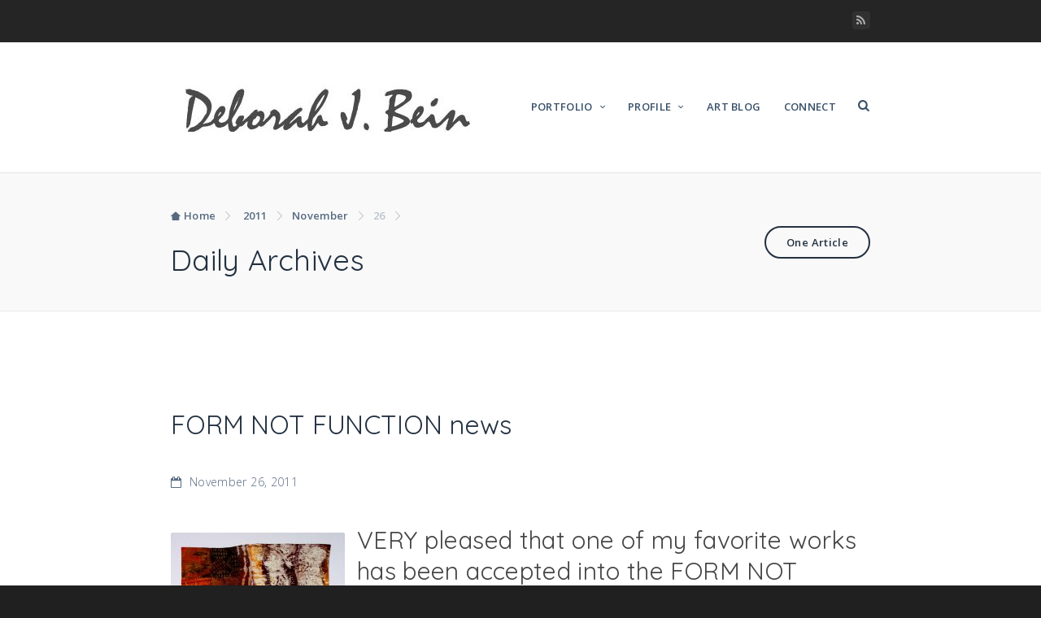

--- FILE ---
content_type: text/html; charset=UTF-8
request_url: http://deborahbein.com/2011/11/26/
body_size: 37651
content:
<!DOCTYPE html>
<html lang="en-US">
    <head>
        <meta charset="UTF-8" />
        <meta name="viewport" content="width=device-width, initial-scale=1" />
        <link rel="profile" href="http://gmpg.org/xfn/11" />
                <title>November 26, 2011 &#8211; DeborahBein.com</title>
<meta name='robots' content='max-image-preview:large' />
<link rel="alternate" type="application/rss+xml" title="DeborahBein.com &raquo; Feed" href="http://deborahbein.com/feed/" />
<link rel="alternate" type="application/rss+xml" title="DeborahBein.com &raquo; Comments Feed" href="http://deborahbein.com/comments/feed/" />
<script type="text/javascript">
/* <![CDATA[ */
window._wpemojiSettings = {"baseUrl":"https:\/\/s.w.org\/images\/core\/emoji\/14.0.0\/72x72\/","ext":".png","svgUrl":"https:\/\/s.w.org\/images\/core\/emoji\/14.0.0\/svg\/","svgExt":".svg","source":{"concatemoji":"http:\/\/deborahbein.com\/wp-includes\/js\/wp-emoji-release.min.js?ver=6.4.7"}};
/*! This file is auto-generated */
!function(i,n){var o,s,e;function c(e){try{var t={supportTests:e,timestamp:(new Date).valueOf()};sessionStorage.setItem(o,JSON.stringify(t))}catch(e){}}function p(e,t,n){e.clearRect(0,0,e.canvas.width,e.canvas.height),e.fillText(t,0,0);var t=new Uint32Array(e.getImageData(0,0,e.canvas.width,e.canvas.height).data),r=(e.clearRect(0,0,e.canvas.width,e.canvas.height),e.fillText(n,0,0),new Uint32Array(e.getImageData(0,0,e.canvas.width,e.canvas.height).data));return t.every(function(e,t){return e===r[t]})}function u(e,t,n){switch(t){case"flag":return n(e,"\ud83c\udff3\ufe0f\u200d\u26a7\ufe0f","\ud83c\udff3\ufe0f\u200b\u26a7\ufe0f")?!1:!n(e,"\ud83c\uddfa\ud83c\uddf3","\ud83c\uddfa\u200b\ud83c\uddf3")&&!n(e,"\ud83c\udff4\udb40\udc67\udb40\udc62\udb40\udc65\udb40\udc6e\udb40\udc67\udb40\udc7f","\ud83c\udff4\u200b\udb40\udc67\u200b\udb40\udc62\u200b\udb40\udc65\u200b\udb40\udc6e\u200b\udb40\udc67\u200b\udb40\udc7f");case"emoji":return!n(e,"\ud83e\udef1\ud83c\udffb\u200d\ud83e\udef2\ud83c\udfff","\ud83e\udef1\ud83c\udffb\u200b\ud83e\udef2\ud83c\udfff")}return!1}function f(e,t,n){var r="undefined"!=typeof WorkerGlobalScope&&self instanceof WorkerGlobalScope?new OffscreenCanvas(300,150):i.createElement("canvas"),a=r.getContext("2d",{willReadFrequently:!0}),o=(a.textBaseline="top",a.font="600 32px Arial",{});return e.forEach(function(e){o[e]=t(a,e,n)}),o}function t(e){var t=i.createElement("script");t.src=e,t.defer=!0,i.head.appendChild(t)}"undefined"!=typeof Promise&&(o="wpEmojiSettingsSupports",s=["flag","emoji"],n.supports={everything:!0,everythingExceptFlag:!0},e=new Promise(function(e){i.addEventListener("DOMContentLoaded",e,{once:!0})}),new Promise(function(t){var n=function(){try{var e=JSON.parse(sessionStorage.getItem(o));if("object"==typeof e&&"number"==typeof e.timestamp&&(new Date).valueOf()<e.timestamp+604800&&"object"==typeof e.supportTests)return e.supportTests}catch(e){}return null}();if(!n){if("undefined"!=typeof Worker&&"undefined"!=typeof OffscreenCanvas&&"undefined"!=typeof URL&&URL.createObjectURL&&"undefined"!=typeof Blob)try{var e="postMessage("+f.toString()+"("+[JSON.stringify(s),u.toString(),p.toString()].join(",")+"));",r=new Blob([e],{type:"text/javascript"}),a=new Worker(URL.createObjectURL(r),{name:"wpTestEmojiSupports"});return void(a.onmessage=function(e){c(n=e.data),a.terminate(),t(n)})}catch(e){}c(n=f(s,u,p))}t(n)}).then(function(e){for(var t in e)n.supports[t]=e[t],n.supports.everything=n.supports.everything&&n.supports[t],"flag"!==t&&(n.supports.everythingExceptFlag=n.supports.everythingExceptFlag&&n.supports[t]);n.supports.everythingExceptFlag=n.supports.everythingExceptFlag&&!n.supports.flag,n.DOMReady=!1,n.readyCallback=function(){n.DOMReady=!0}}).then(function(){return e}).then(function(){var e;n.supports.everything||(n.readyCallback(),(e=n.source||{}).concatemoji?t(e.concatemoji):e.wpemoji&&e.twemoji&&(t(e.twemoji),t(e.wpemoji)))}))}((window,document),window._wpemojiSettings);
/* ]]> */
</script>
<link rel='stylesheet' id='montez-css' href='//fonts.googleapis.com/css?family=Montez&#038;ver=0.0.2' type='text/css' media='all' />
<link rel='stylesheet' id='open-sans-css' href='https://fonts.googleapis.com/css?family=Open+Sans%3A300italic%2C400italic%2C600italic%2C300%2C400%2C600&#038;subset=latin%2Clatin-ext&#038;display=fallback&#038;ver=6.4.7' type='text/css' media='all' />
<link rel='stylesheet' id='quicksand-css' href='//fonts.googleapis.com/css?family=Quicksand%3A300%2C400%2C500%2C700&#038;ver=0.0.2' type='text/css' media='all' />
<link rel='stylesheet' id='bootstrap-css' href='http://deborahbein.com/wp-content/themes/gourmand/assets/skins/default/css/bootstrap.min.css?ver=0.0.2' type='text/css' media='all' />
<link rel='stylesheet' id='gourmand-reset-css' href='http://deborahbein.com/wp-content/themes/gourmand/assets/skins/default/css/reset.min.css?ver=0.0.3' type='text/css' media='all' />
<link rel='stylesheet' id='gourmand-form-css' href='http://deborahbein.com/wp-content/themes/gourmand/assets/skins/default/css/form.min.css?ver=0.0.2' type='text/css' media='all' />
<link rel='stylesheet' id='gourmand-blog-css' href='http://deborahbein.com/wp-content/themes/gourmand/assets/skins/default/css/blog.min.css?ver=0.0.3' type='text/css' media='all' />
<link rel='stylesheet' id='gourmand-article-css' href='http://deborahbein.com/wp-content/themes/gourmand/assets/skins/default/css/article.min.css?ver=0.0.14' type='text/css' media='all' />
<link rel='stylesheet' id='gourmand-single-css' href='http://deborahbein.com/wp-content/themes/gourmand/assets/skins/default/css/single.min.css?ver=0.0.14' type='text/css' media='all' />
<link rel='stylesheet' id='gourmand-header-css' href='http://deborahbein.com/wp-content/themes/gourmand/assets/skins/default/css/header.min.css?ver=0.0.2' type='text/css' media='all' />
<link rel='stylesheet' id='gourmand-nav-css' href='http://deborahbein.com/wp-content/themes/gourmand/assets/skins/default/css/nav.min.css?ver=0.0.3' type='text/css' media='all' />
<link rel='stylesheet' id='gourmand-collapse-menu-css' href='http://deborahbein.com/wp-content/themes/gourmand/assets/skins/default/css/collapse-menu.min.css?ver=0.0.2' type='text/css' media='all' />
<link rel='stylesheet' id='gourmand-sections-css' href='http://deborahbein.com/wp-content/themes/gourmand/assets/skins/default/css/sections.min.css?ver=0.0.14' type='text/css' media='all' />
<link rel='stylesheet' id='gourmand-comments-css' href='http://deborahbein.com/wp-content/themes/gourmand/assets/skins/default/css/comments.min.css?ver=0.0.3' type='text/css' media='all' />
<link rel='stylesheet' id='gourmand-footer-css' href='http://deborahbein.com/wp-content/themes/gourmand/assets/skins/default/css/footer.min.css?ver=0.0.3' type='text/css' media='all' />
<link rel='stylesheet' id='gourmand-sidebar-css' href='http://deborahbein.com/wp-content/themes/gourmand/assets/skins/default/css/sidebar.min.css?ver=0.0.3' type='text/css' media='all' />
<link rel='stylesheet' id='gourmand-montez-css' href='http://deborahbein.com/wp-content/themes/gourmand/assets/skins/default/css/montez.min.css?ver=0.0.2' type='text/css' media='all' />
<link rel='stylesheet' id='gourmand-open-sans-css' href='http://deborahbein.com/wp-content/themes/gourmand/assets/skins/default/css/open-sans.min.css?ver=0.0.2' type='text/css' media='all' />
<link rel='stylesheet' id='gourmand-quicksand-css' href='http://deborahbein.com/wp-content/themes/gourmand/assets/skins/default/css/quicksand.min.css?ver=0.0.2' type='text/css' media='all' />
<link rel='stylesheet' id='gourmand-gallery-css' href='http://deborahbein.com/wp-content/themes/gourmand/assets/skins/default/css/gallery.min.css?ver=0.0.2' type='text/css' media='all' />
<link rel='stylesheet' id='gourmand-slick-css' href='http://deborahbein.com/wp-content/themes/gourmand/assets/theme/css/slick.css?ver=0.0.2' type='text/css' media='all' />
<link rel='stylesheet' id='gourmand-slick-theme-css' href='http://deborahbein.com/wp-content/themes/gourmand/assets/theme/css/slick-theme.css?ver=0.0.2' type='text/css' media='all' />
<link rel='stylesheet' id='gourmand-fontello-css' href='http://deborahbein.com/wp-content/themes/gourmand/assets/theme/css/fontello.min.css?ver=0.0.2' type='text/css' media='all' />
<link rel='stylesheet' id='gourmand-smartphoto-css' href='http://deborahbein.com/wp-content/themes/gourmand/assets/skins/default/css/smartphoto.min.css?ver=0.0.2' type='text/css' media='all' />
<link rel='stylesheet' id='gourmand-style-css' href='http://deborahbein.com/wp-content/themes/gourmand/style.css?ver=0.0.11' type='text/css' media='all' />
<!--[if IE]>
<link rel='stylesheet' id='gourmand-ie-css' href='http://deborahbein.com/wp-content/themes/gourmand/assets/skins/default/css/ie.min.css?ver=0.0.1' type='text/css' media='all' />
<![endif]-->
<style id='wp-emoji-styles-inline-css' type='text/css'>

	img.wp-smiley, img.emoji {
		display: inline !important;
		border: none !important;
		box-shadow: none !important;
		height: 1em !important;
		width: 1em !important;
		margin: 0 0.07em !important;
		vertical-align: -0.1em !important;
		background: none !important;
		padding: 0 !important;
	}
</style>
<link rel='stylesheet' id='wp-block-library-css' href='http://deborahbein.com/wp-includes/css/dist/block-library/style.min.css?ver=6.4.7' type='text/css' media='all' />
<style id='classic-theme-styles-inline-css' type='text/css'>
/*! This file is auto-generated */
.wp-block-button__link{color:#fff;background-color:#32373c;border-radius:9999px;box-shadow:none;text-decoration:none;padding:calc(.667em + 2px) calc(1.333em + 2px);font-size:1.125em}.wp-block-file__button{background:#32373c;color:#fff;text-decoration:none}
</style>
<style id='global-styles-inline-css' type='text/css'>
body{--wp--preset--color--black: #000000;--wp--preset--color--cyan-bluish-gray: #abb8c3;--wp--preset--color--white: #ffffff;--wp--preset--color--pale-pink: #f78da7;--wp--preset--color--vivid-red: #cf2e2e;--wp--preset--color--luminous-vivid-orange: #ff6900;--wp--preset--color--luminous-vivid-amber: #fcb900;--wp--preset--color--light-green-cyan: #7bdcb5;--wp--preset--color--vivid-green-cyan: #00d084;--wp--preset--color--pale-cyan-blue: #8ed1fc;--wp--preset--color--vivid-cyan-blue: #0693e3;--wp--preset--color--vivid-purple: #9b51e0;--wp--preset--gradient--vivid-cyan-blue-to-vivid-purple: linear-gradient(135deg,rgba(6,147,227,1) 0%,rgb(155,81,224) 100%);--wp--preset--gradient--light-green-cyan-to-vivid-green-cyan: linear-gradient(135deg,rgb(122,220,180) 0%,rgb(0,208,130) 100%);--wp--preset--gradient--luminous-vivid-amber-to-luminous-vivid-orange: linear-gradient(135deg,rgba(252,185,0,1) 0%,rgba(255,105,0,1) 100%);--wp--preset--gradient--luminous-vivid-orange-to-vivid-red: linear-gradient(135deg,rgba(255,105,0,1) 0%,rgb(207,46,46) 100%);--wp--preset--gradient--very-light-gray-to-cyan-bluish-gray: linear-gradient(135deg,rgb(238,238,238) 0%,rgb(169,184,195) 100%);--wp--preset--gradient--cool-to-warm-spectrum: linear-gradient(135deg,rgb(74,234,220) 0%,rgb(151,120,209) 20%,rgb(207,42,186) 40%,rgb(238,44,130) 60%,rgb(251,105,98) 80%,rgb(254,248,76) 100%);--wp--preset--gradient--blush-light-purple: linear-gradient(135deg,rgb(255,206,236) 0%,rgb(152,150,240) 100%);--wp--preset--gradient--blush-bordeaux: linear-gradient(135deg,rgb(254,205,165) 0%,rgb(254,45,45) 50%,rgb(107,0,62) 100%);--wp--preset--gradient--luminous-dusk: linear-gradient(135deg,rgb(255,203,112) 0%,rgb(199,81,192) 50%,rgb(65,88,208) 100%);--wp--preset--gradient--pale-ocean: linear-gradient(135deg,rgb(255,245,203) 0%,rgb(182,227,212) 50%,rgb(51,167,181) 100%);--wp--preset--gradient--electric-grass: linear-gradient(135deg,rgb(202,248,128) 0%,rgb(113,206,126) 100%);--wp--preset--gradient--midnight: linear-gradient(135deg,rgb(2,3,129) 0%,rgb(40,116,252) 100%);--wp--preset--font-size--small: 13px;--wp--preset--font-size--medium: 20px;--wp--preset--font-size--large: 36px;--wp--preset--font-size--x-large: 42px;--wp--preset--spacing--20: 0.44rem;--wp--preset--spacing--30: 0.67rem;--wp--preset--spacing--40: 1rem;--wp--preset--spacing--50: 1.5rem;--wp--preset--spacing--60: 2.25rem;--wp--preset--spacing--70: 3.38rem;--wp--preset--spacing--80: 5.06rem;--wp--preset--shadow--natural: 6px 6px 9px rgba(0, 0, 0, 0.2);--wp--preset--shadow--deep: 12px 12px 50px rgba(0, 0, 0, 0.4);--wp--preset--shadow--sharp: 6px 6px 0px rgba(0, 0, 0, 0.2);--wp--preset--shadow--outlined: 6px 6px 0px -3px rgba(255, 255, 255, 1), 6px 6px rgba(0, 0, 0, 1);--wp--preset--shadow--crisp: 6px 6px 0px rgba(0, 0, 0, 1);}:where(.is-layout-flex){gap: 0.5em;}:where(.is-layout-grid){gap: 0.5em;}body .is-layout-flow > .alignleft{float: left;margin-inline-start: 0;margin-inline-end: 2em;}body .is-layout-flow > .alignright{float: right;margin-inline-start: 2em;margin-inline-end: 0;}body .is-layout-flow > .aligncenter{margin-left: auto !important;margin-right: auto !important;}body .is-layout-constrained > .alignleft{float: left;margin-inline-start: 0;margin-inline-end: 2em;}body .is-layout-constrained > .alignright{float: right;margin-inline-start: 2em;margin-inline-end: 0;}body .is-layout-constrained > .aligncenter{margin-left: auto !important;margin-right: auto !important;}body .is-layout-constrained > :where(:not(.alignleft):not(.alignright):not(.alignfull)){max-width: var(--wp--style--global--content-size);margin-left: auto !important;margin-right: auto !important;}body .is-layout-constrained > .alignwide{max-width: var(--wp--style--global--wide-size);}body .is-layout-flex{display: flex;}body .is-layout-flex{flex-wrap: wrap;align-items: center;}body .is-layout-flex > *{margin: 0;}body .is-layout-grid{display: grid;}body .is-layout-grid > *{margin: 0;}:where(.wp-block-columns.is-layout-flex){gap: 2em;}:where(.wp-block-columns.is-layout-grid){gap: 2em;}:where(.wp-block-post-template.is-layout-flex){gap: 1.25em;}:where(.wp-block-post-template.is-layout-grid){gap: 1.25em;}.has-black-color{color: var(--wp--preset--color--black) !important;}.has-cyan-bluish-gray-color{color: var(--wp--preset--color--cyan-bluish-gray) !important;}.has-white-color{color: var(--wp--preset--color--white) !important;}.has-pale-pink-color{color: var(--wp--preset--color--pale-pink) !important;}.has-vivid-red-color{color: var(--wp--preset--color--vivid-red) !important;}.has-luminous-vivid-orange-color{color: var(--wp--preset--color--luminous-vivid-orange) !important;}.has-luminous-vivid-amber-color{color: var(--wp--preset--color--luminous-vivid-amber) !important;}.has-light-green-cyan-color{color: var(--wp--preset--color--light-green-cyan) !important;}.has-vivid-green-cyan-color{color: var(--wp--preset--color--vivid-green-cyan) !important;}.has-pale-cyan-blue-color{color: var(--wp--preset--color--pale-cyan-blue) !important;}.has-vivid-cyan-blue-color{color: var(--wp--preset--color--vivid-cyan-blue) !important;}.has-vivid-purple-color{color: var(--wp--preset--color--vivid-purple) !important;}.has-black-background-color{background-color: var(--wp--preset--color--black) !important;}.has-cyan-bluish-gray-background-color{background-color: var(--wp--preset--color--cyan-bluish-gray) !important;}.has-white-background-color{background-color: var(--wp--preset--color--white) !important;}.has-pale-pink-background-color{background-color: var(--wp--preset--color--pale-pink) !important;}.has-vivid-red-background-color{background-color: var(--wp--preset--color--vivid-red) !important;}.has-luminous-vivid-orange-background-color{background-color: var(--wp--preset--color--luminous-vivid-orange) !important;}.has-luminous-vivid-amber-background-color{background-color: var(--wp--preset--color--luminous-vivid-amber) !important;}.has-light-green-cyan-background-color{background-color: var(--wp--preset--color--light-green-cyan) !important;}.has-vivid-green-cyan-background-color{background-color: var(--wp--preset--color--vivid-green-cyan) !important;}.has-pale-cyan-blue-background-color{background-color: var(--wp--preset--color--pale-cyan-blue) !important;}.has-vivid-cyan-blue-background-color{background-color: var(--wp--preset--color--vivid-cyan-blue) !important;}.has-vivid-purple-background-color{background-color: var(--wp--preset--color--vivid-purple) !important;}.has-black-border-color{border-color: var(--wp--preset--color--black) !important;}.has-cyan-bluish-gray-border-color{border-color: var(--wp--preset--color--cyan-bluish-gray) !important;}.has-white-border-color{border-color: var(--wp--preset--color--white) !important;}.has-pale-pink-border-color{border-color: var(--wp--preset--color--pale-pink) !important;}.has-vivid-red-border-color{border-color: var(--wp--preset--color--vivid-red) !important;}.has-luminous-vivid-orange-border-color{border-color: var(--wp--preset--color--luminous-vivid-orange) !important;}.has-luminous-vivid-amber-border-color{border-color: var(--wp--preset--color--luminous-vivid-amber) !important;}.has-light-green-cyan-border-color{border-color: var(--wp--preset--color--light-green-cyan) !important;}.has-vivid-green-cyan-border-color{border-color: var(--wp--preset--color--vivid-green-cyan) !important;}.has-pale-cyan-blue-border-color{border-color: var(--wp--preset--color--pale-cyan-blue) !important;}.has-vivid-cyan-blue-border-color{border-color: var(--wp--preset--color--vivid-cyan-blue) !important;}.has-vivid-purple-border-color{border-color: var(--wp--preset--color--vivid-purple) !important;}.has-vivid-cyan-blue-to-vivid-purple-gradient-background{background: var(--wp--preset--gradient--vivid-cyan-blue-to-vivid-purple) !important;}.has-light-green-cyan-to-vivid-green-cyan-gradient-background{background: var(--wp--preset--gradient--light-green-cyan-to-vivid-green-cyan) !important;}.has-luminous-vivid-amber-to-luminous-vivid-orange-gradient-background{background: var(--wp--preset--gradient--luminous-vivid-amber-to-luminous-vivid-orange) !important;}.has-luminous-vivid-orange-to-vivid-red-gradient-background{background: var(--wp--preset--gradient--luminous-vivid-orange-to-vivid-red) !important;}.has-very-light-gray-to-cyan-bluish-gray-gradient-background{background: var(--wp--preset--gradient--very-light-gray-to-cyan-bluish-gray) !important;}.has-cool-to-warm-spectrum-gradient-background{background: var(--wp--preset--gradient--cool-to-warm-spectrum) !important;}.has-blush-light-purple-gradient-background{background: var(--wp--preset--gradient--blush-light-purple) !important;}.has-blush-bordeaux-gradient-background{background: var(--wp--preset--gradient--blush-bordeaux) !important;}.has-luminous-dusk-gradient-background{background: var(--wp--preset--gradient--luminous-dusk) !important;}.has-pale-ocean-gradient-background{background: var(--wp--preset--gradient--pale-ocean) !important;}.has-electric-grass-gradient-background{background: var(--wp--preset--gradient--electric-grass) !important;}.has-midnight-gradient-background{background: var(--wp--preset--gradient--midnight) !important;}.has-small-font-size{font-size: var(--wp--preset--font-size--small) !important;}.has-medium-font-size{font-size: var(--wp--preset--font-size--medium) !important;}.has-large-font-size{font-size: var(--wp--preset--font-size--large) !important;}.has-x-large-font-size{font-size: var(--wp--preset--font-size--x-large) !important;}
.wp-block-navigation a:where(:not(.wp-element-button)){color: inherit;}
:where(.wp-block-post-template.is-layout-flex){gap: 1.25em;}:where(.wp-block-post-template.is-layout-grid){gap: 1.25em;}
:where(.wp-block-columns.is-layout-flex){gap: 2em;}:where(.wp-block-columns.is-layout-grid){gap: 2em;}
.wp-block-pullquote{font-size: 1.5em;line-height: 1.6;}
</style>
<!--[if lt IE 9]>
<script type="text/javascript" src="http://deborahbein.com/wp-content/themes/gourmand/assets/skins/default/js/respond.min.js?ver=0.0.1" id="respond-js"></script>
<![endif]-->
<!--[if lt IE 9]>
<script type="text/javascript" src="http://deborahbein.com/wp-content/themes/gourmand/assets/skins/default/js/html5shiv.js?ver=0.0.1" id="html5shiv-js"></script>
<![endif]-->
<script type="text/javascript" src="http://deborahbein.com/wp-includes/js/jquery/jquery.min.js?ver=3.7.1" id="jquery-core-js"></script>
<script type="text/javascript" src="http://deborahbein.com/wp-includes/js/jquery/jquery-migrate.min.js?ver=3.4.1" id="jquery-migrate-js"></script>
<link rel="https://api.w.org/" href="http://deborahbein.com/wp-json/" /><link rel="EditURI" type="application/rsd+xml" title="RSD" href="http://deborahbein.com/xmlrpc.php?rsd" />
<meta name="generator" content="WordPress 6.4.7" />
		<!-- Custom Logo: hide header text -->
		<style id="custom-logo-css" type="text/css">
			.tempo-site-title, .tempo-site-description {
				position: absolute;
				clip: rect(1px, 1px, 1px, 1px);
			}
		</style>
		
	<style type="text/css" id="gourmand-site-identity-top-space">
		</style>

	<style type="text/css" id="gourmand-site-identity-left-space">
		</style>

	<style type="text/css" id="gourmand-tools-bkg-color">
		</style>

	<style type="text/css" id="gourmand-accent-color">
		</style>

	
	<style type="text/css" id="gourmand-nav-def-bkg">
		</style>


	<style type="text/css" id="gourmand-nav-def-site-title">
		</style>

	<style type="text/css" id="gourmand-nav-def-site-title-h">
		</style>

	<style type="text/css" id="gourmand-nav-def-tagline">
		</style>

	<style type="text/css" id="gourmand-nav-def-tagline-h">
		</style>


	<style type="text/css" id="gourmand-nav-def-current-link">
		</style>

	<style type="text/css" id="gourmand-nav-def-link">
		</style>

	<style type="text/css" id="gourmand-nav-def-link-h">
		</style>


	<style type="text/css" id="gourmand-nav-def-decor">
		</style>

	<style type="text/css" id="gourmand-footer-dark-sidebar-bkg">
		</style>

	<style type="text/css" id="gourmand-footer-dark-sidebar-space">
		</style>

	<style type="text/css" id="gourmand-footer-dark-sidebar-widgets-space">
		</style>


	<style type="text/css" id="gourmand-copyright">
		</style>

	<style type="text/css" id="gourmand-copyright-link">
		</style>

	<style type="text/css" id="gourmand-copyright-h-link">
		</style>

	<style type="text/css" id="gourmand-copyright-bkg">
		</style>


<style type="text/css" id="hyphens">
    
        
        
        
    </style>
    </head>

    <body class="archive date wp-custom-logo footer-social-links medium-social-links small-navigation without-sidebar">

        <div class="gourmand-navigation-wrapper nav-collapse collapse-submenu ">

    <div class="gourmand-navigation-shadow"></div>

    <!-- TOPPER MENU -->
    <nav class="gourmand-navigation">

        <form action="http://deborahbein.com/" method="get" class="gourmand-search-form">
    <fieldset>
        <div id="searchbox">
            <input type="search" name="s" id="keywords" value="" placeholder="Type here...">
            <button type="submit" class="btn-search"><span>Search</span><i class="gourmand-icon-search-5"></i></button>
        </div>
    </fieldset>
</form>

        <div class="gourmand-menu-content">

            <div class="gourmand-menu-wrapper"><ul id="menu-main" class="gourmand-menu-list"><li id="menu-item-39" class="menu-item menu-item-type-post_type menu-item-object-page menu-item-has-children menu-item-39"><a href="http://deborahbein.com/portfolio/">Portfolio</a>
<ul class="sub-menu">
	<li id="menu-item-40" class="menu-item menu-item-type-post_type menu-item-object-page menu-item-40"><a href="http://deborahbein.com/portfolio/sizably-small/">Sizably Small</a></li>
	<li id="menu-item-41" class="menu-item menu-item-type-post_type menu-item-object-page menu-item-41"><a href="http://deborahbein.com/portfolio/various-and-sundry/">Various and Sundry</a></li>
	<li id="menu-item-42" class="menu-item menu-item-type-post_type menu-item-object-page menu-item-42"><a href="http://deborahbein.com/portfolio/bridgeworks/">Bridgeworks</a></li>
	<li id="menu-item-43" class="menu-item menu-item-type-post_type menu-item-object-page menu-item-43"><a href="http://deborahbein.com/portfolio/fanciful-and-capricious/">Fanciful and Capricious</a></li>
	<li id="menu-item-44" class="menu-item menu-item-type-post_type menu-item-object-page menu-item-44"><a href="http://deborahbein.com/portfolio/organically-grown/">Organically Grown</a></li>
	<li id="menu-item-45" class="menu-item menu-item-type-post_type menu-item-object-page menu-item-45"><a href="http://deborahbein.com/portfolio/war-and-peace/">War and Peace</a></li>
	<li id="menu-item-46" class="menu-item menu-item-type-post_type menu-item-object-page menu-item-46"><a href="http://deborahbein.com/portfolio/the-genome-project/">The Genome Project</a></li>
	<li id="menu-item-47" class="menu-item menu-item-type-post_type menu-item-object-page menu-item-47"><a href="http://deborahbein.com/portfolio/necessary-work/">Necessary Work</a></li>
</ul>
</li>
<li id="menu-item-52" class="menu-item menu-item-type-custom menu-item-object-custom menu-item-home menu-item-has-children menu-item-52"><a href="http://deborahbein.com/">Profile</a>
<ul class="sub-menu">
	<li id="menu-item-49" class="menu-item menu-item-type-post_type menu-item-object-page menu-item-49"><a href="http://deborahbein.com/artist-statement/">Artist Statement</a></li>
	<li id="menu-item-50" class="menu-item menu-item-type-post_type menu-item-object-page menu-item-50"><a href="http://deborahbein.com/artist-statement/resume/">Resume</a></li>
</ul>
</li>
<li id="menu-item-340" class="menu-item menu-item-type-post_type menu-item-object-page current_page_parent menu-item-340"><a href="http://deborahbein.com/artblog/">Art Blog</a></li>
<li id="menu-item-48" class="menu-item menu-item-type-post_type menu-item-object-page menu-item-48"><a href="http://deborahbein.com/connect/">Connect</a></li>
</ul></div>
                    </div>
    </nav>

</div>

        <div class="gourmand-website-wrapper">

            <header id="gourmand-header">

                
	<div id="gourmand-header-topper" class="header-topper">
		<div class="container">
			<div class="row">

				<div class="col-lg-12">

					
					<!-- Social Links -->
											<div class="social-networks">

							<a href="http://deborahbein.com/feed/" class="gourmand-icon-rss" target="_blank"></a>
						</div>
					
				</div>

			</div>
		</div>
	</div>


                <div class="gourmand-header ">

                    
<nav id="gourmand-header-navigation" class="header-navigation without-menu-phone">
	<div class="container">
		<div class="row">

			<div class="nav-col-3">
				<div class="gourmand-site-identity "><div class="custom-logo-wrapper"><a href="http://deborahbein.com/" class="custom-logo-link" rel="home"><img width="392" height="60" src="http://deborahbein.com/wp-content/uploads/2018/07/cropped-DebbieBein-100-1.jpg" class="custom-logo" alt="DeborahBein.com" decoding="async" srcset="http://deborahbein.com/wp-content/uploads/2018/07/cropped-DebbieBein-100-1.jpg 392w, http://deborahbein.com/wp-content/uploads/2018/07/cropped-DebbieBein-100-1-300x46.jpg 300w" sizes="(max-width: 392px) 100vw, 392px" /></a></div></div>			</div>

			<div class="nav-col-9">
				
<div class="gourmand-navs-wrapper">
	<div class="gourmand-navs-inner">

	<div class="gourmand-menu-wrapper"><ul id="menu-main-1" class="gourmand-menu-list"><li class="menu-item menu-item-type-post_type menu-item-object-page menu-item-has-children menu-item-39"><a href="http://deborahbein.com/portfolio/">Portfolio</a>
<ul class="sub-menu">
	<li class="menu-item menu-item-type-post_type menu-item-object-page menu-item-40"><a href="http://deborahbein.com/portfolio/sizably-small/">Sizably Small</a></li>
	<li class="menu-item menu-item-type-post_type menu-item-object-page menu-item-41"><a href="http://deborahbein.com/portfolio/various-and-sundry/">Various and Sundry</a></li>
	<li class="menu-item menu-item-type-post_type menu-item-object-page menu-item-42"><a href="http://deborahbein.com/portfolio/bridgeworks/">Bridgeworks</a></li>
	<li class="menu-item menu-item-type-post_type menu-item-object-page menu-item-43"><a href="http://deborahbein.com/portfolio/fanciful-and-capricious/">Fanciful and Capricious</a></li>
	<li class="menu-item menu-item-type-post_type menu-item-object-page menu-item-44"><a href="http://deborahbein.com/portfolio/organically-grown/">Organically Grown</a></li>
	<li class="menu-item menu-item-type-post_type menu-item-object-page menu-item-45"><a href="http://deborahbein.com/portfolio/war-and-peace/">War and Peace</a></li>
	<li class="menu-item menu-item-type-post_type menu-item-object-page menu-item-46"><a href="http://deborahbein.com/portfolio/the-genome-project/">The Genome Project</a></li>
	<li class="menu-item menu-item-type-post_type menu-item-object-page menu-item-47"><a href="http://deborahbein.com/portfolio/necessary-work/">Necessary Work</a></li>
</ul>
</li>
<li class="menu-item menu-item-type-custom menu-item-object-custom menu-item-home menu-item-has-children menu-item-52"><a href="http://deborahbein.com/">Profile</a>
<ul class="sub-menu">
	<li class="menu-item menu-item-type-post_type menu-item-object-page menu-item-49"><a href="http://deborahbein.com/artist-statement/">Artist Statement</a></li>
	<li class="menu-item menu-item-type-post_type menu-item-object-page menu-item-50"><a href="http://deborahbein.com/artist-statement/resume/">Resume</a></li>
</ul>
</li>
<li class="menu-item menu-item-type-post_type menu-item-object-page current_page_parent menu-item-340"><a href="http://deborahbein.com/artblog/">Art Blog</a></li>
<li class="menu-item menu-item-type-post_type menu-item-object-page menu-item-48"><a href="http://deborahbein.com/connect/">Connect</a></li>
</ul></div><button type="button" class="gourmand-btn-collapse" onclick="javascript:gourmand_collapse_navigation( 'gourmand-navigation-wrapper' );"><i class="gourmand-icon-menu-1"></i></button><button type="button" class="gourmand-btn-search"><i class="gourmand-icon-search"></i></button><div class="gourmand-shadow-wrapper search-form"><div class="gourmand-shadow-inner"><div class="gourmand-shadow"></div><div class="gourmand-popup"><form action="http://deborahbein.com/" method="get" class="gourmand-search-form">
    <fieldset>
        <div id="searchbox">
            <input type="search" name="s" id="keywords" value="" placeholder="Type here...">
            <button type="submit" class="btn-search"><span>Search</span><i class="gourmand-icon-search-5"></i></button>
        </div>
    </fieldset>
</form>
</div></div></div>
	</div>
</div>
			</div>

			
		</div>
	</div>
</nav>

                </div>

            </header>

	<!-- antet wrapper -->
	
	<div id="gourmand-breadcrumbs-wrapper" class="antet">

		<div class="container">
			<div class="row">

				<!-- page section -->
				<div class="col-layout">
					<nav class="tempo-navigation">

						<ul>
							<li id="home-text"><a href="http://deborahbein.com/" title="Home"><i class="gourmand-icon-home-5"></i> <span>Home</span></a></li>
							<li><a href="http://deborahbein.com/2011/" title="Yearly archives - 2011">2011</a></li><li><a href="http://deborahbein.com/2011/11/" title="Monthly archives - November 2011">November</a></li><li><time datetime="2011-11-26">26</time></li>
						</ul>

																		<span class="counter-wrapper">One Article</span>
												<h1 class="breadcrumbs-title">Daily Archives</h1>

					</nav>
				</div>

			</div>
		</div>

	</div>

	<!-- content wrapper -->
	<div id="gourmand-content-wrapper" class="gourmand-page blog">

		<div class="container">
			<div class="row">

                <!-- page section -->
                <div class="col-layout">

    				<section id="gourmand-content">
						<div class="gourmand-content">

							
	<div class="gourmand-loop standard-view">
		
			
			
<article class="standard-view post-390 post type-post status-publish format-standard hentry category-uncategorized">

	

	
	<h2 class="title">

		
			<a href="http://deborahbein.com/form-not-function-news/" title="FORM NOT FUNCTION news">FORM NOT FUNCTION news</a>

		
	</h2>

	
<div class="meta others">

    <a class="date" href="http://deborahbein.com/2011/11/26/" title="posted on November 26, 2011"><i class="gourmand-icon-calendar-empty"></i> <time datetime="2011-11-26">November 26, 2011</time></a>
</div>

	
	
	<div class="post-content"><h3><a href="http://deborahbein.com/wp-content/uploads/2018/07/ALLELE-1-full-web.jpg"><img fetchpriority="high" decoding="async" class="size-medium wp-image-391 alignleft" src="http://deborahbein.com/wp-content/uploads/2018/07/ALLELE-1-full-web-214x300.jpg" alt="" width="214" height="300" srcset="http://deborahbein.com/wp-content/uploads/2018/07/ALLELE-1-full-web-214x300.jpg 214w, http://deborahbein.com/wp-content/uploads/2018/07/ALLELE-1-full-web-425x595.jpg 425w, http://deborahbein.com/wp-content/uploads/2018/07/ALLELE-1-full-web.jpg 600w" sizes="(max-width: 214px) 100vw, 214px" /></a>VERY pleased that one of my favorite works has been accepted into the FORM NOT FUNCTION exhibit at the Carnegie Center for Art &amp; History in New Albany, Indiana, from January 6 through March 3, 2012:</h3>
<h3>ALLELE -The Genome Project Series</h3>
<h3>and a detail&nbsp;<a href="http://deborahbein.com/wp-content/uploads/2018/07/ALLELE-2-detail-300x214.jpg"><img decoding="async" class="aligncenter size-medium wp-image-392" src="http://deborahbein.com/wp-content/uploads/2018/07/ALLELE-2-detail-300x214-300x214.jpg" alt="" width="300" height="214"></a></h3>
<h3>I have combined both free-motion machine stitching and quilting with hand stitching on this piece, a technique which I have been using quite often.&nbsp; The fabrics are the delectable African (Ghana) hand-dyed batiks on jacquard woven cotton cloth that I’ve used exclusively in this series inspired by the mapping of the human genome.&nbsp; And the fabrics and this series has led me to another series which is dominating my current work, Organically Grown.&nbsp; One good thing leads to another, it is a good life! &nbsp;</h3>
<div class="clear clearfix"></div></div>
	<div class="clearfix"></div>
</article>

			</div>

						</div>
					</section>

					
				</div>

			</div>
		</div>

	</div><!-- end content wrapper  -->

			<footer id="gourmand-footer">

					<div id="gourmand-social-links" class="footer-social-links">
		<div class="container">
			<div class="row">

				<div class="col-lg-12">

					<div class="social-links">
						<a href="http://deborahbein.com/feed/" class="gourmand-icon-rss" target="_blank"></a>					</div>

				</div>

			</div>
		</div>
	</div>
	<div id="gourmand-copyright" class="footer-copyright">
		<div class="container">
			<div class="row">

				<div class="col-lg-12">

					<p>
						
						<span class="content">Copyright &copy; 2026.</span>

						
						<span class="author"> Powered by <a href="https://wordpress.org/">WordPress</a>. Designed by <a href="https://mythem.es/item/gourmand/">myThem.es</a>.</span>
					</p>

				</div>

			</div>
		</div>
	</div>

				
					<div class="gourmand-scroll-top">
						<a href="javascript:void(null);">
							<i class="gourmand-icon-up-open-mini"></i>
						</a>
					</div>

				
			</footer>

		</div>

		<script type="text/javascript" src="http://deborahbein.com/wp-content/themes/gourmand/assets/skins/default/js/bootstrap.min.js?ver=0.0.1" id="bootstrap-js"></script>
<script type="text/javascript" src="http://deborahbein.com/wp-content/themes/gourmand/assets/skins/default/js/waypoints.min.js?ver=0.0.1" id="waypoints-js"></script>
<script type="text/javascript" src="http://deborahbein.com/wp-content/themes/gourmand/assets/skins/default/js/jquery.counterup.min.js?ver=0.0.1" id="jquery-counterup-js"></script>
<script type="text/javascript" src="http://deborahbein.com/wp-content/themes/gourmand/assets/theme/js/slick.js?ver=0.0.1" id="gourmand-slick-js"></script>
<script type="text/javascript" src="http://deborahbein.com/wp-includes/js/imagesloaded.min.js?ver=5.0.0" id="imagesloaded-js"></script>
<script type="text/javascript" src="http://deborahbein.com/wp-includes/js/masonry.min.js?ver=4.2.2" id="masonry-js"></script>
<script type="text/javascript" src="http://deborahbein.com/wp-content/themes/gourmand/assets/skins/default/js/functions.js?ver=0.0.1" id="gourmand-functions-js"></script>
<script type="text/javascript" src="http://deborahbein.com/wp-content/themes/gourmand/assets/skins/default/js/smartphoto.min.js?ver=0.0.1" id="gourmand-smartphoto-js"></script>
<script type="text/javascript" src="http://deborahbein.com/wp-content/themes/gourmand/assets/skins/default/js/init-smartphoto.js?ver=0.0.1" id="gourmand-init-smartphoto-js"></script>
<script type="text/javascript" src="http://deborahbein.com/wp-content/themes/gourmand/assets/skins/default/js/aside-scroll.js?ver=0.0.1" id="gourmand-aside-scroll-js"></script>

	</body>
</html>


--- FILE ---
content_type: text/css
request_url: http://deborahbein.com/wp-content/themes/gourmand/assets/skins/default/css/reset.min.css?ver=0.0.3
body_size: 39005
content:
html,body{background:#202020;font-size:16px;line-height:32px;font-weight:normal;color:#666;letter-spacing:.35px;word-break:break-word;-webkit-hyphens:none;-moz-hyphens:none;hyphens:none}@media(max-width:991px){html,body{font-size:15px;line-height:30px}}@media(max-width:767px){html,body{font-size:15px;line-height:28px}}@media(max-width:540px){html,body{font-size:14px;line-height:26px}}@media(max-width:480px){html,body{font-size:14px;line-height:24px}}@media(max-width:1199px){body.left-sidebar,body.right-sidebar{font-size:15px;line-height:30px}}.gourmand-website-wrapper{background:#fff;-webkit-box-shadow:0 30px 50px rgba(0,0,0,0.3);-moz-box-shadow:0 30px 50px rgba(0,0,0,0.3);box-shadow:0 30px 50px rgba(0,0,0,0.3)}a{color:#ef4836;-webkit-transition:all .3s ease-out;-moz-transition:all .3s ease-out;transition:all .3s ease-out}a:hover{color:#233141;text-decoration:none}a:visited,a:active,a:focus{text-decoration:none}a:visited{color:#ef4836}a:active,a:focus{color:#233141}p{margin:32px 0}@media(max-width:991px){p{margin:30px 0}}@media(max-width:767px){p{margin:28px 0}}@media(max-width:540px){p{margin:26px 0}}@media(max-width:480px){p{margin:24px 0}}img{-webkit-border-radius:2px;-moz-border-radius:2px;border-radius:2px}p img{margin-top:0;margin-bottom:0}@media(max-width:1199px){body.left-sidebar p,body.right-sidebar p{margin:30px 0}}em,i{letter-spacing:.65px}h1{font-size:36px;line-height:44px;margin-top:44px}@media(max-width:991px){h1{font-size:34px;line-height:40px;margin-top:40px}}@media(max-width:767px){h1{font-size:30px;line-height:36px;margin-top:36px}}@media(max-width:540px){h1{font-size:26px;line-height:32px;margin-top:32px}}@media(max-width:480px){h1{font-size:24px;line-height:30px;margin-top:30px}}@media(max-width:1199px){body.left-sidebar h1,body.right-sidebar h1{font-size:34px;line-height:40px;margin-top:40px}}h2{font-size:32px;line-height:40px;margin-top:40px}@media(max-width:991px){h2{font-size:30px;line-height:38px;margin-top:38px}}@media(max-width:767px){h2{font-size:28px;line-height:36px;margin-top:36px}}@media(max-width:540px){h2{font-size:24px;line-height:32px;margin-top:32px}}@media(max-width:480px){h2{font-size:22px;line-height:28px;margin-top:28px}}@media(max-width:1199px){body.left-sidebar h2,body.right-sidebar h2{font-size:30px;line-height:38px;margin-top:38px}}h1,h2{color:#333}h3{font-size:30px;line-height:38px;margin-top:38px}@media(max-width:991px){h3{font-size:28px;line-height:36px;margin-top:36px}}@media(max-width:767px){h3{font-size:24px;line-height:32px;margin-top:32px}}@media(max-width:540px){h3{font-size:22px;line-height:30px;margin-top:30px}}@media(max-width:480px){h3{font-size:21px;line-height:27px;margin-top:27px}}@media(max-width:1199px){body.left-sidebar h3,body.right-sidebar h3{font-size:28px;line-height:36px;margin-top:36px}}h4{font-size:27px;line-height:34px;margin-top:34px}@media(max-width:991px){h4{font-size:25px;line-height:32px;margin-top:32px}}@media(max-width:767px){h4{font-size:24px;line-height:30px;margin-top:30px}}@media(max-width:540px){h4{font-size:22px;line-height:26px;margin-top:28px}}@media(max-width:480px){h4{font-size:20px;line-height:26px;margin-top:26px}}@media(max-width:1199px){body.left-sidebar h4,body.right-sidebar h4{font-size:25px;line-height:32px;margin-top:32px}}h3,h4{color:#454545}h5{font-size:24px;line-height:30px;margin-top:32px}@media(max-width:991px){h5{font-size:22px;line-height:28px;margin-top:30px}}@media(max-width:767px){h5{font-size:20px;line-height:26px;margin-top:28px}}@media(max-width:540px){h5{font-size:18px;line-height:24px;margin-top:26px}}@media(max-width:480px){h5{font-size:18px;line-height:24px;margin-top:24px}}@media(max-width:1199px){body.left-sidebar h5,body.right-sidebar h5{font-size:22px;line-height:28px;margin-top:30px}}h6{font-size:21px;line-height:26px;margin-top:32px}@media(max-width:991px){h6{font-size:20px;line-height:26px;margin-top:30px}}@media(max-width:767px){h6{font-size:18px;line-height:25px;margin-top:28px}}@media(max-width:540px){h6{font-size:17px;line-height:25px;margin-top:26px}}@media(max-width:480px){h6{font-size:16px;line-height:24px;margin-top:24px}}@media(max-width:1199px){body.left-sidebar h6,body.right-sidebar h6{font-size:20px;line-height:26px;margin-top:30px}}h5,h6{color:#505050}h1,h2,h3,h4,h5,h6{font-weight:normal;margin-bottom:16px}h1:first-child,h2:first-child,h3:first-child,h4:first-child,h5:first-child,h6:first-child{margin-top:0}h1+*,h2+*,h3+*,h4+*,h5+*,h6+*{margin-top:16px}@media(max-width:991px){h1+*,h2+*,h3+*,h4+*,h5+*,h6+*{margin-top:15px}}h1+img,h2+img,h3+img,h4+img,h5+img,h6+img{margin-top:32px}@media(max-width:991px){h1+img,h2+img,h3+img,h4+img,h5+img,h6+img{margin-top:30px}}h1+div.clearfix:last-child,h2+div.clearfix:last-child,h3+div.clearfix:last-child,h4+div.clearfix:last-child,h5+div.clearfix:last-child,h6+div.clearfix:last-child{margin-top:-16px}@media(max-width:991px){h1+div.clearfix:last-child,h2+div.clearfix:last-child,h3+div.clearfix:last-child,h4+div.clearfix:last-child,h5+div.clearfix:last-child,h6+div.clearfix:last-child{margin-top:-15px}}@media(max-width:1199px){body.left-sidebar h1+*,body.right-sidebar h1+*,body.left-sidebar h2+*,body.right-sidebar h2+*,body.left-sidebar h3+*,body.right-sidebar h3+*,body.left-sidebar h4+*,body.right-sidebar h4+*,body.left-sidebar h5+*,body.right-sidebar h5+*,body.left-sidebar h6+*,body.right-sidebar h6+*{margin-top:15px}}@media(max-width:1199px){body.left-sidebar h1+img,body.right-sidebar h1+img,body.left-sidebar h2+img,body.right-sidebar h2+img,body.left-sidebar h3+img,body.right-sidebar h3+img,body.left-sidebar h4+img,body.right-sidebar h4+img,body.left-sidebar h5+img,body.right-sidebar h5+img,body.left-sidebar h6+img,body.right-sidebar h6+img{margin-top:30px}}@media(max-width:1199px){body.left-sidebar h1+div.clearfix:last-child,body.right-sidebar h1+div.clearfix:last-child,body.left-sidebar h2+div.clearfix:last-child,body.right-sidebar h2+div.clearfix:last-child,body.left-sidebar h3+div.clearfix:last-child,body.right-sidebar h3+div.clearfix:last-child,body.left-sidebar h4+div.clearfix:last-child,body.right-sidebar h4+div.clearfix:last-child,body.left-sidebar h5+div.clearfix:last-child,body.right-sidebar h5+div.clearfix:last-child,body.left-sidebar h6+div.clearfix:last-child,body.right-sidebar h6+div.clearfix:last-child{margin-top:-15px}}hr{border-top:1px solid rgba(0,0,0,0.05)}ul,ol,dl{margin:32px 0}@media(max-width:991px){ul,ol,dl{margin:30px 0}}@media(max-width:767px){ul,ol,dl{margin:28px 0}}@media(max-width:540px){ul,ol,dl{margin:26px 0}}@media(max-width:480px){ul,ol,dl{margin:24px 0}}@media(max-width:1199px){body.left-sidebar ul,body.right-sidebar ul,body.left-sidebar ol,body.right-sidebar ol,body.left-sidebar dl,body.right-sidebar dl{margin:30px 0}}li,dt,dd{color:#333;margin-top:12px}li:first-child,dt:first-child,dd:first-child{margin-top:0}li ul,dt ul,dd ul,li ol,dt ol,dd ol,li dl,dt dl,dd dl{margin:22px 0}@media(max-width:991px){li ul,dt ul,dd ul,li ol,dt ol,dd ol,li dl,dt dl,dd dl{margin:20px 0}}@media(max-width:767px){li ul,dt ul,dd ul,li ol,dt ol,dd ol,li dl,dt dl,dd dl{margin:18px 0}}@media(max-width:540px){li ul,dt ul,dd ul,li ol,dt ol,dd ol,li dl,dt dl,dd dl{margin:16px 0}}@media(max-width:480px){li ul,dt ul,dd ul,li ol,dt ol,dd ol,li dl,dt dl,dd dl{margin:14px 0}}@media(max-width:1199px){body.left-sidebar li ul,body.right-sidebar li ul,body.left-sidebar dt ul,body.right-sidebar dt ul,body.left-sidebar dd ul,body.right-sidebar dd ul,body.left-sidebar li ol,body.right-sidebar li ol,body.left-sidebar dt ol,body.right-sidebar dt ol,body.left-sidebar dd ol,body.right-sidebar dd ol,body.left-sidebar li dl,body.right-sidebar li dl,body.left-sidebar dt dl,body.right-sidebar dt dl,body.left-sidebar dd dl,body.right-sidebar dd dl{margin:20px 0}}dt{color:#454545;margin-top:22px}@media(max-width:991px){dt{margin-top:20px}}@media(max-width:767px){dt{margin-top:18px}}@media(max-width:540px){dt{margin-top:16px}}@media(max-width:480px){dt{margin-top:14px}}@media(max-width:1199px){body.left-sidebar dt,body.right-sidebar dt{margin-top:20px}}dd{font-size:95%}blockquote{border-left:6px solid #e8eaed;margin:32px 0 32px 35px;padding:28px 0 28px 35px;font-weight:normal;max-width:690px}@media(max-width:991px){blockquote{margin:30px 0 30px 34px;padding:28px 0 28px 34px}}@media(max-width:767px){blockquote{margin:28px 0 28px 32px;padding:28px 0 28px 32px}}@media(max-width:540px){blockquote{margin:26px 0 26px 30px;padding:26px 0 26px 30px}}@media(max-width:480px){blockquote{margin:24px 0 24px 30px;padding:24px 0 24px 28px}}blockquote,blockquote p{color:#333;font-size:22px;line-height:38px;font-weight:normal;letter-spacing:-0.15px}@media(max-width:991px){blockquote,blockquote p{font-size:20px;line-height:38px}}@media(max-width:767px){blockquote,blockquote p{font-size:18px;line-height:36px}}@media(max-width:540px){blockquote,blockquote p{font-size:17px;line-height:34px}}@media(max-width:480px){blockquote,blockquote p{font-size:16px;line-height:32px}}blockquote p{margin:32px 0}@media(max-width:991px){blockquote p{margin:30px 0}}@media(max-width:767px){blockquote p{margin:28px 0}}@media(max-width:540px){blockquote p{margin:26px 0}}@media(max-width:480px){blockquote p{margin:24px 0}}blockquote p:first-child{margin-top:0}blockquote p:last-child{margin-bottom:0}blockquote p+cite,blockquote p cite{margin-top:24px;letter-spacing:.25px}blockquote br+cite{margin-top:24px}blockquote cite{display:inline-block;color:#ababab;font-size:20px;font-weight:300;line-height:24px;margin-bottom:0;font-style:normal;letter-spacing:.25px}blockquote cite:before{content:'\2014 \00A0'}@media(max-width:1199px){body.left-sidebar blockquote,body.right-sidebar blockquote{margin:30px 0 30px 34px}}@media(max-width:1199px){body.left-sidebar blockquote,body.right-sidebar blockquote,body.left-sidebar blockquote p,body.right-sidebar blockquote p{font-size:20px;line-height:38px}}@media(max-width:1199px){body.left-sidebar blockquote p,body.right-sidebar blockquote p{margin:30px 0}}body.left-sidebar blockquote p:first-child,body.right-sidebar blockquote p:first-child{margin-top:0}body.left-sidebar blockquote p:last-child,body.right-sidebar blockquote p:last-child{margin-bottom:0}table{clear:both;border-spacing:0;border-collapse:collapse;width:100%;margin:32px 0;font-size:90%}@media(max-width:991px){table{margin:30px 0}}@media(max-width:767px){table{margin:28px 0}}@media(max-width:540px){table{margin:26px 0}}@media(max-width:480px){table{margin:24px 0}}table,table th{text-align:none}table.align-center,table.align-center th{text-align:center}table.align-left,table.align-left th{text-align:left}table.align-right,table.align-right th{text-align:right}table th{color:#454545}table td,table th{padding:15px;border:1px solid #d7d9db}@media(max-width:991px){table td,table th{padding:14px}}@media(max-width:767px){table td,table th{padding:13px}}@media(max-width:520px){table td,table th{padding:12px}}table tr.odd{background:#f7f7f7}@media(max-width:1199px){body.left-sidebar table,body.right-sidebar table{margin:30px 0}}@media(max-width:1199px){body.left-sidebar table td,body.right-sidebar table td,body.left-sidebar table th,body.right-sidebar table th{padding:14px}}code{padding:4px 5px;font-size:84%;color:#454545;background-color:#f5f5f5;-webkit-border-radius:3px;-moz-border-radius:3px;border-radius:3px}code.dark-skin{background:#1a1e25;color:#bfd2db}pre{background:#f9f9f9;border:0;color:#454545;font-size:13px;line-height:20px;letter-spacing:-0.15px;margin:32px 0;padding:18px 24px;-webkit-border-radius:0;-moz-border-radius:0;border-radius:0}@media(max-width:991px){pre{margin:30px 0}}@media(max-width:767px){pre{margin:28px 0}}@media(max-width:540px){pre{margin:26px 0}}@media(max-width:480px){pre{margin:24px 0}}pre.dark-skin{background:#1a1e25;color:#bfd2db}@media(max-width:1199px){body.left-sidebar pre,body.right-sidebar pre{margin:30px 0}}.container{max-width:1630px;width:92.5%}#gourmand-header-wrapper .container,#gourmand-breadcrumbs-wrapper .container,#gourmand-content-wrapper .container{max-width:890px;width:92.5%}body.left-sidebar section#gourmand-content{float:right}body.left-sidebar section#gourmand-content div.gourmand-content{border-left:1px solid rgba(0,0,0,0.1);padding-left:40px}body.left-sidebar aside#gourmand-sidebar{float:left}body.left-sidebar aside#gourmand-sidebar div.gourmand-sidebar{padding-right:40px}body.right-sidebar section#gourmand-content{float:left}body.right-sidebar section#gourmand-content div.gourmand-content{border-right:1px solid rgba(0,0,0,0.1);padding-right:40px}body.right-sidebar aside#gourmand-sidebar{float:right}body.right-sidebar aside#gourmand-sidebar div.gourmand-sidebar{padding-left:40px}body.left-sidebar #gourmand-header-wrapper .container,body.right-sidebar #gourmand-header-wrapper .container,body.left-sidebar #gourmand-breadcrumbs-wrapper .container,body.right-sidebar #gourmand-breadcrumbs-wrapper .container,body.left-sidebar #gourmand-content-wrapper .container,body.right-sidebar #gourmand-content-wrapper .container{max-width:1320px;width:92.5%}@media(max-width:991px){body.left-sidebar #gourmand-header-wrapper .container,body.right-sidebar #gourmand-header-wrapper .container,body.left-sidebar #gourmand-breadcrumbs-wrapper .container,body.right-sidebar #gourmand-breadcrumbs-wrapper .container,body.left-sidebar #gourmand-content-wrapper .container,body.right-sidebar #gourmand-content-wrapper .container{max-width:890px}}body.left-sidebar section#gourmand-content,body.right-sidebar section#gourmand-content{width:69.76744186%}@media(max-width:991px){body.left-sidebar section#gourmand-content,body.right-sidebar section#gourmand-content{width:100%;float:none}}@media(max-width:991px){body.left-sidebar section#gourmand-content div.gourmand-content,body.right-sidebar section#gourmand-content div.gourmand-content{border:0;padding:0}}body.left-sidebar aside#gourmand-sidebar,body.right-sidebar aside#gourmand-sidebar{width:30.23255814%}@media(max-width:991px){body.left-sidebar aside#gourmand-sidebar,body.right-sidebar aside#gourmand-sidebar{display:none}}.col-layout{width:100%;padding-left:15px;padding-right:15px}.col-layout:after{content:'';clear:both;display:table;width:100%}#gourmand-content-wrapper{padding:120px 0}@media(max-width:1680px){#gourmand-content-wrapper{padding:105px 0}}@media(max-width:1440px){#gourmand-content-wrapper{padding:90px 0}}@media(max-width:1380px){#gourmand-content-wrapper{padding:86px 0}}@media(max-width:1280px){#gourmand-content-wrapper{padding:80px 0}}@media(max-width:1199px){#gourmand-content-wrapper{padding:75px 0}}@media(max-width:1024px){#gourmand-content-wrapper{padding:64px 0}}@media(max-width:991px){#gourmand-content-wrapper{padding:62px 0}}@media(max-width:768px){#gourmand-content-wrapper{padding:48px 0}}@media(max-width:720px){#gourmand-content-wrapper{padding:45px 0}}@media(max-width:640px){#gourmand-content-wrapper{padding:40px 0}}@media(max-width:540px){#gourmand-content-wrapper{padding:34px 0}}@media(max-width:480px){#gourmand-content-wrapper{padding:30px 0}}body.footer-social-links.large-social-links #gourmand-content-wrapper{padding-bottom:200px}@media(max-width:1680px){body.footer-social-links.large-social-links #gourmand-content-wrapper{padding-bottom:185px}}@media(max-width:1440px){body.footer-social-links.large-social-links #gourmand-content-wrapper{padding-bottom:170px}}@media(max-width:1380px){body.footer-social-links.large-social-links #gourmand-content-wrapper{padding-bottom:166px}}@media(max-width:1280px){body.footer-social-links.large-social-links #gourmand-content-wrapper{padding-bottom:160px}}@media(max-width:1199px){body.footer-social-links.large-social-links #gourmand-content-wrapper{padding-bottom:140px}}@media(max-width:1024px){body.footer-social-links.large-social-links #gourmand-content-wrapper{padding-bottom:129px}}@media(max-width:991px){body.footer-social-links.large-social-links #gourmand-content-wrapper{padding-bottom:120px}}@media(max-width:768px){body.footer-social-links.large-social-links #gourmand-content-wrapper{padding-bottom:90px}}@media(max-width:720px){body.footer-social-links.large-social-links #gourmand-content-wrapper{padding-bottom:87px}}@media(max-width:640px){body.footer-social-links.large-social-links #gourmand-content-wrapper{padding-bottom:82px}}@media(max-width:540px){body.footer-social-links.large-social-links #gourmand-content-wrapper{padding-bottom:62px}}@media(max-width:480px){body.footer-social-links.large-social-links #gourmand-content-wrapper{padding-bottom:58px}}body.footer-social-links.medium-social-links #gourmand-content-wrapper{padding-bottom:152px}@media(max-width:1680px){body.footer-social-links.medium-social-links #gourmand-content-wrapper{padding-bottom:137px}}@media(max-width:1440px){body.footer-social-links.medium-social-links #gourmand-content-wrapper{padding-bottom:122px}}@media(max-width:1380px){body.footer-social-links.medium-social-links #gourmand-content-wrapper{padding-bottom:118px}}@media(max-width:1280px){body.footer-social-links.medium-social-links #gourmand-content-wrapper{padding-bottom:112px}}@media(max-width:1199px){body.footer-social-links.medium-social-links #gourmand-content-wrapper{padding-bottom:107px}}@media(max-width:1024px){body.footer-social-links.medium-social-links #gourmand-content-wrapper{padding-bottom:96px}}@media(max-width:991px){body.footer-social-links.medium-social-links #gourmand-content-wrapper{padding-bottom:92px}}@media(max-width:768px){body.footer-social-links.medium-social-links #gourmand-content-wrapper{padding-bottom:73px}}@media(max-width:720px){body.footer-social-links.medium-social-links #gourmand-content-wrapper{padding-bottom:70px}}@media(max-width:640px){body.footer-social-links.medium-social-links #gourmand-content-wrapper{padding-bottom:65px}}@media(max-width:540px){body.footer-social-links.medium-social-links #gourmand-content-wrapper{padding-bottom:59px}}@media(max-width:480px){body.footer-social-links.medium-social-links #gourmand-content-wrapper{padding-bottom:50px}}#gourmand-content-wrapper.front-page.sections{padding:0}@media(max-width:1680px){#gourmand-content-wrapper.front-page.sections{padding:0}}@media(max-width:1440px){#gourmand-content-wrapper.front-page.sections{padding:0}}@media(max-width:1380px){#gourmand-content-wrapper.front-page.sections{padding:0}}@media(max-width:1280px){#gourmand-content-wrapper.front-page.sections{padding:0}}@media(max-width:1199px){#gourmand-content-wrapper.front-page.sections{padding:0}}@media(max-width:1024px){#gourmand-content-wrapper.front-page.sections{padding:0}}@media(max-width:991px){#gourmand-content-wrapper.front-page.sections{padding:0}}@media(max-width:768px){#gourmand-content-wrapper.front-page.sections{padding:0}}@media(max-width:720px){#gourmand-content-wrapper.front-page.sections{padding:0}}@media(max-width:640px){#gourmand-content-wrapper.front-page.sections{padding:0}}@media(max-width:540px){#gourmand-content-wrapper.front-page.sections{padding:0}}@media(max-width:480px){#gourmand-content-wrapper.front-page.sections{padding:0}}body.footer-social-links.large-social-links #gourmand-content-wrapper.front-page.sections,body.footer-social-links.medium-social-links #gourmand-content-wrapper.front-page.sections{padding:0}@media(max-width:1680px){body.footer-social-links.large-social-links #gourmand-content-wrapper.front-page.sections,body.footer-social-links.medium-social-links #gourmand-content-wrapper.front-page.sections{padding:0}}@media(max-width:1440px){body.footer-social-links.large-social-links #gourmand-content-wrapper.front-page.sections,body.footer-social-links.medium-social-links #gourmand-content-wrapper.front-page.sections{padding:0}}@media(max-width:1380px){body.footer-social-links.large-social-links #gourmand-content-wrapper.front-page.sections,body.footer-social-links.medium-social-links #gourmand-content-wrapper.front-page.sections{padding:0}}@media(max-width:1280px){body.footer-social-links.large-social-links #gourmand-content-wrapper.front-page.sections,body.footer-social-links.medium-social-links #gourmand-content-wrapper.front-page.sections{padding:0}}@media(max-width:1199px){body.footer-social-links.large-social-links #gourmand-content-wrapper.front-page.sections,body.footer-social-links.medium-social-links #gourmand-content-wrapper.front-page.sections{padding:0}}@media(max-width:1024px){body.footer-social-links.large-social-links #gourmand-content-wrapper.front-page.sections,body.footer-social-links.medium-social-links #gourmand-content-wrapper.front-page.sections{padding:0}}@media(max-width:991px){body.footer-social-links.large-social-links #gourmand-content-wrapper.front-page.sections,body.footer-social-links.medium-social-links #gourmand-content-wrapper.front-page.sections{padding:0}}@media(max-width:768px){body.footer-social-links.large-social-links #gourmand-content-wrapper.front-page.sections,body.footer-social-links.medium-social-links #gourmand-content-wrapper.front-page.sections{padding:0}}@media(max-width:720px){body.footer-social-links.large-social-links #gourmand-content-wrapper.front-page.sections,body.footer-social-links.medium-social-links #gourmand-content-wrapper.front-page.sections{padding:0}}@media(max-width:640px){body.footer-social-links.large-social-links #gourmand-content-wrapper.front-page.sections,body.footer-social-links.medium-social-links #gourmand-content-wrapper.front-page.sections{padding:0}}@media(max-width:540px){body.footer-social-links.large-social-links #gourmand-content-wrapper.front-page.sections,body.footer-social-links.medium-social-links #gourmand-content-wrapper.front-page.sections{padding:0}}@media(max-width:480px){body.footer-social-links.large-social-links #gourmand-content-wrapper.front-page.sections,body.footer-social-links.medium-social-links #gourmand-content-wrapper.front-page.sections{padding:0}}body.footer-social-links.home.blog div#gourmand-content-wrapper.front-page.sections{padding:120px 0}@media(max-width:1680px){body.footer-social-links.home.blog div#gourmand-content-wrapper.front-page.sections{padding:105px 0}}@media(max-width:1440px){body.footer-social-links.home.blog div#gourmand-content-wrapper.front-page.sections{padding:90px 0}}@media(max-width:1380px){body.footer-social-links.home.blog div#gourmand-content-wrapper.front-page.sections{padding:86px 0}}@media(max-width:1280px){body.footer-social-links.home.blog div#gourmand-content-wrapper.front-page.sections{padding:80px 0}}@media(max-width:1199px){body.footer-social-links.home.blog div#gourmand-content-wrapper.front-page.sections{padding:75px 0}}@media(max-width:1024px){body.footer-social-links.home.blog div#gourmand-content-wrapper.front-page.sections{padding:64px 0}}@media(max-width:991px){body.footer-social-links.home.blog div#gourmand-content-wrapper.front-page.sections{padding:62px 0}}@media(max-width:768px){body.footer-social-links.home.blog div#gourmand-content-wrapper.front-page.sections{padding:48px 0}}@media(max-width:720px){body.footer-social-links.home.blog div#gourmand-content-wrapper.front-page.sections{padding:45px 0}}@media(max-width:640px){body.footer-social-links.home.blog div#gourmand-content-wrapper.front-page.sections{padding:40px 0}}@media(max-width:540px){body.footer-social-links.home.blog div#gourmand-content-wrapper.front-page.sections{padding:34px 0}}@media(max-width:480px){body.footer-social-links.home.blog div#gourmand-content-wrapper.front-page.sections{padding:30px 0}}body.footer-social-links.home.blog.large-social-links div#gourmand-content-wrapper.front-page.sections{padding-bottom:200px}@media(max-width:1680px){body.footer-social-links.home.blog.large-social-links div#gourmand-content-wrapper.front-page.sections{padding-bottom:185px}}@media(max-width:1440px){body.footer-social-links.home.blog.large-social-links div#gourmand-content-wrapper.front-page.sections{padding-bottom:170px}}@media(max-width:1380px){body.footer-social-links.home.blog.large-social-links div#gourmand-content-wrapper.front-page.sections{padding-bottom:166px}}@media(max-width:1280px){body.footer-social-links.home.blog.large-social-links div#gourmand-content-wrapper.front-page.sections{padding-bottom:160px}}@media(max-width:1199px){body.footer-social-links.home.blog.large-social-links div#gourmand-content-wrapper.front-page.sections{padding-bottom:140px}}@media(max-width:1024px){body.footer-social-links.home.blog.large-social-links div#gourmand-content-wrapper.front-page.sections{padding-bottom:129px}}@media(max-width:991px){body.footer-social-links.home.blog.large-social-links div#gourmand-content-wrapper.front-page.sections{padding-bottom:120px}}@media(max-width:768px){body.footer-social-links.home.blog.large-social-links div#gourmand-content-wrapper.front-page.sections{padding-bottom:90px}}@media(max-width:720px){body.footer-social-links.home.blog.large-social-links div#gourmand-content-wrapper.front-page.sections{padding-bottom:87px}}@media(max-width:640px){body.footer-social-links.home.blog.large-social-links div#gourmand-content-wrapper.front-page.sections{padding-bottom:82px}}@media(max-width:540px){body.footer-social-links.home.blog.large-social-links div#gourmand-content-wrapper.front-page.sections{padding-bottom:62px}}@media(max-width:480px){body.footer-social-links.home.blog.large-social-links div#gourmand-content-wrapper.front-page.sections{padding-bottom:58px}}body.footer-social-links.home.blog.medium-social-links div#gourmand-content-wrapper.front-page.sections{padding-bottom:152px}@media(max-width:1680px){body.footer-social-links.home.blog.medium-social-links div#gourmand-content-wrapper.front-page.sections{padding-bottom:137px}}@media(max-width:1440px){body.footer-social-links.home.blog.medium-social-links div#gourmand-content-wrapper.front-page.sections{padding-bottom:122px}}@media(max-width:1380px){body.footer-social-links.home.blog.medium-social-links div#gourmand-content-wrapper.front-page.sections{padding-bottom:118px}}@media(max-width:1280px){body.footer-social-links.home.blog.medium-social-links div#gourmand-content-wrapper.front-page.sections{padding-bottom:112px}}@media(max-width:1199px){body.footer-social-links.home.blog.medium-social-links div#gourmand-content-wrapper.front-page.sections{padding-bottom:107px}}@media(max-width:1024px){body.footer-social-links.home.blog.medium-social-links div#gourmand-content-wrapper.front-page.sections{padding-bottom:96px}}@media(max-width:991px){body.footer-social-links.home.blog.medium-social-links div#gourmand-content-wrapper.front-page.sections{padding-bottom:92px}}@media(max-width:768px){body.footer-social-links.home.blog.medium-social-links div#gourmand-content-wrapper.front-page.sections{padding-bottom:73px}}@media(max-width:720px){body.footer-social-links.home.blog.medium-social-links div#gourmand-content-wrapper.front-page.sections{padding-bottom:70px}}@media(max-width:640px){body.footer-social-links.home.blog.medium-social-links div#gourmand-content-wrapper.front-page.sections{padding-bottom:65px}}@media(max-width:540px){body.footer-social-links.home.blog.medium-social-links div#gourmand-content-wrapper.front-page.sections{padding-bottom:59px}}@media(max-width:480px){body.footer-social-links.home.blog.medium-social-links div#gourmand-content-wrapper.front-page.sections{padding-bottom:50px}}iframe{max-width:100%}.header-partial .wp-custom-header iframe{max-width:none}.hentry{font-weight:300}.hentry>*:first-child{margin-top:0}.hentry>*:last-child{margin-bottom:0}.hentry>h1+div.clearfix:last-child,.hentry>h2+div.clearfix:last-child,.hentry>h3+div.clearfix:last-child,.hentry>h4+div.clearfix:last-child,.hentry>h5+div.clearfix:last-child,.hentry>h6+div.clearfix:last-child{margin-bottom:-16px}@media(max-width:991px){.hentry>h1+div.clearfix:last-child,.hentry>h2+div.clearfix:last-child,.hentry>h3+div.clearfix:last-child,.hentry>h4+div.clearfix:last-child,.hentry>h5+div.clearfix:last-child,.hentry>h6+div.clearfix:last-child{margin-bottom:-15px}}@media(max-width:767px){.hentry>h1+div.clearfix:last-child,.hentry>h2+div.clearfix:last-child,.hentry>h3+div.clearfix:last-child,.hentry>h4+div.clearfix:last-child,.hentry>h5+div.clearfix:last-child,.hentry>h6+div.clearfix:last-child{margin-bottom:-14px}}@media(max-width:540px){.hentry>h1+div.clearfix:last-child,.hentry>h2+div.clearfix:last-child,.hentry>h3+div.clearfix:last-child,.hentry>h4+div.clearfix:last-child,.hentry>h5+div.clearfix:last-child,.hentry>h6+div.clearfix:last-child{margin-bottom:-13px}}@media(max-width:480px){.hentry>h1+div.clearfix:last-child,.hentry>h2+div.clearfix:last-child,.hentry>h3+div.clearfix:last-child,.hentry>h4+div.clearfix:last-child,.hentry>h5+div.clearfix:last-child,.hentry>h6+div.clearfix:last-child{margin-bottom:-12px}}.hentry>blockquote+div.clearfix:last-child,.hentry>table+div.clearfix:last-child,.hentry>br+div.clearfix:last-child,.hentry>pre+div.clearfix:last-child,.hentry>dl+div.clearfix:last-child,.hentry>ul+div.clearfix:last-child,.hentry>ol+div.clearfix:last-child,.hentry>p+div.clearfix:last-child{margin-bottom:-32px}@media(max-width:991px){.hentry>blockquote+div.clearfix:last-child,.hentry>table+div.clearfix:last-child,.hentry>br+div.clearfix:last-child,.hentry>pre+div.clearfix:last-child,.hentry>dl+div.clearfix:last-child,.hentry>ul+div.clearfix:last-child,.hentry>ol+div.clearfix:last-child,.hentry>p+div.clearfix:last-child{margin-bottom:-30px}}@media(max-width:767px){.hentry>blockquote+div.clearfix:last-child,.hentry>table+div.clearfix:last-child,.hentry>br+div.clearfix:last-child,.hentry>pre+div.clearfix:last-child,.hentry>dl+div.clearfix:last-child,.hentry>ul+div.clearfix:last-child,.hentry>ol+div.clearfix:last-child,.hentry>p+div.clearfix:last-child{margin-bottom:-28px}}@media(max-width:540px){.hentry>blockquote+div.clearfix:last-child,.hentry>table+div.clearfix:last-child,.hentry>br+div.clearfix:last-child,.hentry>pre+div.clearfix:last-child,.hentry>dl+div.clearfix:last-child,.hentry>ul+div.clearfix:last-child,.hentry>ol+div.clearfix:last-child,.hentry>p+div.clearfix:last-child{margin-bottom:-26px}}@media(max-width:480px){.hentry>blockquote+div.clearfix:last-child,.hentry>table+div.clearfix:last-child,.hentry>br+div.clearfix:last-child,.hentry>pre+div.clearfix:last-child,.hentry>dl+div.clearfix:last-child,.hentry>ul+div.clearfix:last-child,.hentry>ol+div.clearfix:last-child,.hentry>p+div.clearfix:last-child{margin-bottom:-24px}}.hentry small{color:#888}.hentry strong{color:#333}.hentry img{max-width:100%}@media(max-width:1199px){body.left-sidebar .hentry>h1+div.clearfix:last-child,body.right-sidebar .hentry>h1+div.clearfix:last-child,body.left-sidebar .hentry>h2+div.clearfix:last-child,body.right-sidebar .hentry>h2+div.clearfix:last-child,body.left-sidebar .hentry>h3+div.clearfix:last-child,body.right-sidebar .hentry>h3+div.clearfix:last-child,body.left-sidebar .hentry>h4+div.clearfix:last-child,body.right-sidebar .hentry>h4+div.clearfix:last-child,body.left-sidebar .hentry>h5+div.clearfix:last-child,body.right-sidebar .hentry>h5+div.clearfix:last-child,body.left-sidebar .hentry>h6+div.clearfix:last-child,body.right-sidebar .hentry>h6+div.clearfix:last-child{margin-bottom:-15px}}@media(max-width:1199px){body.left-sidebar .hentry>blockquote+div.clearfix:last-child,body.right-sidebar .hentry>blockquote+div.clearfix:last-child,body.left-sidebar .hentry>table+div.clearfix:last-child,body.right-sidebar .hentry>table+div.clearfix:last-child,body.left-sidebar .hentry>br+div.clearfix:last-child,body.right-sidebar .hentry>br+div.clearfix:last-child,body.left-sidebar .hentry>pre+div.clearfix:last-child,body.right-sidebar .hentry>pre+div.clearfix:last-child,body.left-sidebar .hentry>dl+div.clearfix:last-child,body.right-sidebar .hentry>dl+div.clearfix:last-child,body.left-sidebar .hentry>ul+div.clearfix:last-child,body.right-sidebar .hentry>ul+div.clearfix:last-child,body.left-sidebar .hentry>ol+div.clearfix:last-child,body.right-sidebar .hentry>ol+div.clearfix:last-child,body.left-sidebar .hentry>p+div.clearfix:last-child,body.right-sidebar .hentry>p+div.clearfix:last-child{margin-bottom:-30px}}.space-extra-large{margin-top:120px;margin-bottom:120px}@media(max-width:1680px){.space-extra-large{margin-top:105px;margin-bottom:105px}}@media(max-width:1440px){.space-extra-large{margin-top:90px;margin-bottom:90px}}@media(max-width:1380px){.space-extra-large{margin-top:86px;margin-bottom:86px}}@media(max-width:1280px){.space-extra-large{margin-top:80px;margin-bottom:80px}}@media(max-width:1199px){.space-extra-large{margin-top:75px;margin-bottom:75px}}@media(max-width:1024px){.space-extra-large{margin-top:64px;margin-bottom:64px}}@media(max-width:991px){.space-extra-large{margin-top:62px;margin-bottom:62px}}@media(max-width:768px){.space-extra-large{margin-top:48px;margin-bottom:48px}}@media(max-width:720px){.space-extra-large{margin-top:45px;margin-bottom:45px}}@media(max-width:640px){.space-extra-large{margin-top:40px;margin-bottom:40px}}@media(max-width:540px){.space-extra-large{margin-top:34px;margin-bottom:34px}}@media(max-width:480px){.space-extra-large{margin-top:30px;margin-bottom:30px}}.space-large{margin-top:80px;margin-bottom:80px}.space{margin-top:64px;margin-bottom:64px}.space-small{margin-top:32px;margin-bottom:32px}.gourmand-table{display:table}.gourmand-cell{display:table-cell}.valign-middle{vertical-align:middle}.valign-bottom{vertical-align:bottom}.overflow-wrapper{overflow:hidden}.flex-container{position:absolute;left:0;width:100%;display:table;display:-webkit-box;display:-moz-box;display:-ms-box;display:-ms-flexbox;display:-webkit-flex;display:-ms-flex;display:flexbox;display:flex;-webkit-flex-direction:row;-moz-flex-direction:row;-ms-flex-direction:row;-o-flex-direction:row;flex-direction:row;height:100%}.flex-container.valign-top{-webkit-align-content:flex-start;-moz-align-content:flex-start;-ms-align-content:flex-start;-o-align-content:flex-start;align-content:flex-start;-webkit-align-items:flex-start;-moz-align-items:flex-start;-ms-align-items:flex-start;-o-align-items:flex-start;align-items:flex-start;-webkit-flex-align:start;-moz-flex-align:start;-ms-flex-align:start;-o-flex-align:start;flex-align:start;-webkit-box-align:start;-moz-box-align:start;-ms-box-align:start;-o-box-align:start;box-align:start;-webkit-box-pack:start;-moz-box-pack:start;-ms-box-pack:start;-o-box-pack:start;box-pack:start}.flex-container.valign-top .flex-item{-webkit-align-self:flex-start;-moz-align-self:flex-start;-ms-align-self:flex-start;-o-align-self:flex-start;align-self:flex-start}.flex-container.valign-middle{-webkit-align-content:flex-start;-moz-align-content:flex-start;-ms-align-content:flex-start;-o-align-content:flex-start;align-content:flex-start;-webkit-align-items:flex-start;-moz-align-items:flex-start;-ms-align-items:flex-start;-o-align-items:flex-start;align-items:flex-start;-webkit-flex-align:start;-moz-flex-align:start;-ms-flex-align:start;-o-flex-align:start;flex-align:start;-webkit-box-align:start;-moz-box-align:start;-ms-box-align:start;-o-box-align:start;box-align:start;-webkit-box-pack:start;-moz-box-pack:start;-ms-box-pack:start;-o-box-pack:start;box-pack:start}.flex-container.valign-middle .flex-item{-webkit-align-self:center;-moz-align-self:center;-ms-align-self:center;-o-align-self:center;align-self:center}.flex-container.valign-bottom{-webkit-align-content:flex-start;-moz-align-content:flex-start;-ms-align-content:flex-start;-o-align-content:flex-start;align-content:flex-start;-webkit-align-items:flex-start;-moz-align-items:flex-start;-ms-align-items:flex-start;-o-align-items:flex-start;align-items:flex-start;-webkit-flex-align:start;-moz-flex-align:start;-ms-flex-align:start;-o-flex-align:start;flex-align:start;-webkit-box-align:start;-moz-box-align:start;-ms-box-align:start;-o-box-align:start;box-align:start;-webkit-box-pack:start;-moz-box-pack:start;-ms-box-pack:start;-o-box-pack:start;box-pack:start}.flex-container.valign-bottom .flex-item{-webkit-align-self:flex-end;-moz-align-self:flex-end;-ms-align-self:flex-end;-o-align-self:flex-end;align-self:flex-end}.flex-container .flex-item{width:100%}.flex-container .flex-item.align-left{text-align:left}.flex-container .flex-item.align-center{text-align:center}.flex-container .flex-item.align-right{text-align:right}.accent-color{color:#ef4836}.accent-bkg{background-color:#ef4836}.oblique{font-style:italic;letter-spacing:.65px}.gourmand-box-shadow{-webkit-box-shadow:0 2px 2px rgba(0,0,0,0.1);-moz-box-shadow:0 2px 2px rgba(0,0,0,0.1);box-shadow:0 2px 2px rgba(0,0,0,0.1)}.gourmand-video-wrapper>*{width:100%;height:100%;margin:0;padding:0}.gourmand-video-wrapper iframe{width:100%;height:100%;margin:0;padding:0}div.gourmand-shadow-wrapper{position:fixed;display:table;text-align:center;top:0;left:0;width:100%;height:100vh;z-index:100000}div.gourmand-shadow-wrapper.search-form{display:none}div.gourmand-shadow-wrapper.search-form.gourmand-visible{display:table}div.gourmand-shadow-inner{display:table-cell;position:relative;vertical-align:middle}div.gourmand-shadow{background:rgba(0,0,0,0);display:none;position:absolute;top:0;left:0;width:100%;height:100vh;z-index:100001;opacity:0;filter:alpha(opacity=0);-webkit-transition:all .1s ease-out;-moz-transition:all .1s ease-out;transition:all .1s ease-out}div.gourmand-shadow.gourmand-visible{background:rgba(0,0,0,0);display:block;opacity:0;filter:alpha(opacity=0)}div.gourmand-shadow.gourmand-visible.gourmand-effect{background:rgba(0,0,0,0.8);opacity:1;filter:alpha(opacity=100)}div.gourmand-popup{width:90%;max-width:380px;height:0;position:absolute;display:none;z-index:100002;opacity:0;filter:alpha(opacity=0);-webkit-transition:all .5s ease-out;-moz-transition:all .5s ease-out;transition:all .5s ease-out;-webkit-box-sizing:border-box;-moz-box-sizing:border-box;box-sizing:border-box}div.gourmand-popup>*{position:relative;display:block;width:100%;-webkit-transition:all .5s ease-out;-moz-transition:all .5s ease-out;transition:all .5s ease-out;-webkit-box-shadow:0 0 20px rgba(0,0,0,0);-moz-box-shadow:0 0 20px rgba(0,0,0,0);box-shadow:0 0 20px rgba(0,0,0,0)}div.gourmand-popup>*:after{content:'';clear:both;display:table;width:100%}div.gourmand-popup.gourmand-visible{display:inline-block;position:relative;margin-top:-50px;width:90%;max-width:400px;opacity:0;filter:alpha(opacity=0);-webkit-transition:all .5s ease-out;-moz-transition:all .5s ease-out;transition:all .5s ease-out}div.gourmand-popup.gourmand-visible.gourmand-effect{margin-top:0;opacity:1;filter:alpha(opacity=100);-webkit-transition:all .5s ease-out;-moz-transition:all .5s ease-out;transition:all .5s ease-out}div.gourmand-popup.gourmand-visible.gourmand-effect>*{display:inline-block;width:auto;-webkit-box-shadow:2px 8px 20px 5px rgba(0,0,0,0.5);-moz-box-shadow:2px 8px 20px 5px rgba(0,0,0,0.5);box-shadow:2px 8px 20px 5px rgba(0,0,0,0.5);-webkit-transition:all .5s ease-out;-moz-transition:all .5s ease-out;transition:all .5s ease-out}div#wp-a11y-speak-polite{visibility:hidden;display:none}::placeholder{color:#bbb;opacity:1}:-ms-input-placeholder{color:#bbb}::-ms-input-placeholder{color:#bbb}

--- FILE ---
content_type: text/css
request_url: http://deborahbein.com/wp-content/themes/gourmand/assets/skins/default/css/form.min.css?ver=0.0.2
body_size: 16641
content:
.button,.btn,button,input[type="button"],input[type="submit"],input[type="reset"]{-webkit-box-shadow:none;-moz-box-shadow:none;box-shadow:none;outline:0;outline:0;outline:0 none \9;outline:unset;outline-width:0;outline-style:none;outline-color:rgba(255,255,255,0);outline-offset:0;filter:-;background:#ef4836;border-top:1px solid rgba(255,255,255,0.09);border-bottom:1px solid rgba(0,0,0,0.12);border-left:1px solid rgba(255,255,255,0.09);border-right:1px solid rgba(0,0,0,0.12);color:#fff;display:inline-block;padding:13px 30px;font-weight:bold;font-size:13px;line-height:24px;letter-spacing:.35px;text-transform:uppercase;-webkit-border-radius:50px;-moz-border-radius:50px;border-radius:50px;-webkit-box-sizing:border-box;-moz-box-sizing:border-box;box-sizing:border-box;-webkit-transition:all .3s ease-out;-moz-transition:all .3s ease-out;transition:all .3s ease-out;-webkit-box-shadow:0 6px 24px rgba(239,72,54,0.3);-moz-box-shadow:0 6px 24px rgba(239,72,54,0.3);box-shadow:0 6px 24px rgba(239,72,54,0.3)}.button:hover,.btn:hover,button:hover,input[type="button"]:hover,input[type="submit"]:hover,input[type="reset"]:hover,.button:active,.btn:active,button:active,input[type="button"]:active,input[type="submit"]:active,input[type="reset"]:active,.button:focus,.btn:focus,button:focus,input[type="button"]:focus,input[type="submit"]:focus,input[type="reset"]:focus,.button:visited,.btn:visited,button:visited,input[type="button"]:visited,input[type="submit"]:visited,input[type="reset"]:visited{-webkit-box-shadow:none;-moz-box-shadow:none;box-shadow:none;outline:0;outline:0;outline:0 none \9;outline:unset;outline-width:0;outline-style:none;outline-color:rgba(255,255,255,0);outline-offset:0;filter:-;color:#fff}@media(max-width:1920px){.button,.btn,button,input[type="button"],input[type="submit"],input[type="reset"]{padding:12px 27px}}@media(max-width:1680px){.button,.btn,button,input[type="button"],input[type="submit"],input[type="reset"]{padding:11px 27px}}@media(max-width:1440px){.button,.btn,button,input[type="button"],input[type="submit"],input[type="reset"]{font-size:13px;padding:10px 26px}}@media(max-width:1380px){.button,.btn,button,input[type="button"],input[type="submit"],input[type="reset"]{padding:9px 24px}}.button:hover,.btn:hover,button:hover,input[type="button"]:hover,input[type="submit"]:hover,input[type="reset"]:hover{background:#233141;color:#fff;-webkit-box-shadow:0 4px 18px -3px rgba(35,49,65,0.18);-moz-box-shadow:0 4px 18px -3px rgba(35,49,65,0.18);box-shadow:0 4px 18px -3px rgba(35,49,65,0.18)}.button.small,.btn.small,button.small,input[type="button"].small,input[type="submit"].small,input[type="reset"].small{padding:10px 26px;font-size:12px;line-height:22px;letter-spacing:.15px}@media(max-width:1920px){.button.small,.btn.small,button.small,input[type="button"].small,input[type="submit"].small,input[type="reset"].small{padding:9px 25px}}@media(max-width:1680px){.button.small,.btn.small,button.small,input[type="button"].small,input[type="submit"].small,input[type="reset"].small{padding:8px 24px}}@media(max-width:1440px){.button.small,.btn.small,button.small,input[type="button"].small,input[type="submit"].small,input[type="reset"].small{padding:7px 23px}}@media(max-width:1380px){.button.small,.btn.small,button.small,input[type="button"].small,input[type="submit"].small,input[type="reset"].small{padding:6px 22px}}.button.small.empty-btn,.btn.small.empty-btn,button.small.empty-btn,input[type="button"].small.empty-btn,input[type="submit"].small.empty-btn,input[type="reset"].small.empty-btn{border:2px solid #ef4836;padding:9px 25px}@media(max-width:1920px){.button.small.empty-btn,.btn.small.empty-btn,button.small.empty-btn,input[type="button"].small.empty-btn,input[type="submit"].small.empty-btn,input[type="reset"].small.empty-btn{padding:8px 24px}}@media(max-width:1680px){.button.small.empty-btn,.btn.small.empty-btn,button.small.empty-btn,input[type="button"].small.empty-btn,input[type="submit"].small.empty-btn,input[type="reset"].small.empty-btn{padding:7px 23px}}@media(max-width:1440px){.button.small.empty-btn,.btn.small.empty-btn,button.small.empty-btn,input[type="button"].small.empty-btn,input[type="submit"].small.empty-btn,input[type="reset"].small.empty-btn{padding:6px 22px}}@media(max-width:1380px){.button.small.empty-btn,.btn.small.empty-btn,button.small.empty-btn,input[type="button"].small.empty-btn,input[type="submit"].small.empty-btn,input[type="reset"].small.empty-btn{padding:5px 21px}}.button.large,.btn.large,button.large,input[type="button"].large,input[type="submit"].large,input[type="reset"].large{padding:23px 50px;letter-spacing:.65px;-webkit-border-radius:70px;-moz-border-radius:70px;border-radius:70px}@media(max-width:1920px){.button.large,.btn.large,button.large,input[type="button"].large,input[type="submit"].large,input[type="reset"].large{padding:22px 49px}}@media(max-width:1680px){.button.large,.btn.large,button.large,input[type="button"].large,input[type="submit"].large,input[type="reset"].large{padding:21px 48px}}@media(max-width:1440px){.button.large,.btn.large,button.large,input[type="button"].large,input[type="submit"].large,input[type="reset"].large{font-size:13px;padding:20px 46px}}@media(max-width:1380px){.button.large,.btn.large,button.large,input[type="button"].large,input[type="submit"].large,input[type="reset"].large{padding:18px 44px}}@media(max-width:1024px){.button.large,.btn.large,button.large,input[type="button"].large,input[type="submit"].large,input[type="reset"].large{padding:15px 32px}}@media(max-width:768px){.button.large,.btn.large,button.large,input[type="button"].large,input[type="submit"].large,input[type="reset"].large{padding:12px 26px}}.button.large.empty-btn,.btn.large.empty-btn,button.large.empty-btn,input[type="button"].large.empty-btn,input[type="submit"].large.empty-btn,input[type="reset"].large.empty-btn{border:5px solid #ef4836;padding:19px 46px}@media(max-width:1920px){.button.large.empty-btn,.btn.large.empty-btn,button.large.empty-btn,input[type="button"].large.empty-btn,input[type="submit"].large.empty-btn,input[type="reset"].large.empty-btn{padding:18px 45px}}@media(max-width:1680px){.button.large.empty-btn,.btn.large.empty-btn,button.large.empty-btn,input[type="button"].large.empty-btn,input[type="submit"].large.empty-btn,input[type="reset"].large.empty-btn{padding:17px 44px}}@media(max-width:1440px){.button.large.empty-btn,.btn.large.empty-btn,button.large.empty-btn,input[type="button"].large.empty-btn,input[type="submit"].large.empty-btn,input[type="reset"].large.empty-btn{padding:16px 42px}}@media(max-width:1380px){.button.large.empty-btn,.btn.large.empty-btn,button.large.empty-btn,input[type="button"].large.empty-btn,input[type="submit"].large.empty-btn,input[type="reset"].large.empty-btn{padding:14px 40px}}@media(max-width:1024px){.button.large.empty-btn,.btn.large.empty-btn,button.large.empty-btn,input[type="button"].large.empty-btn,input[type="submit"].large.empty-btn,input[type="reset"].large.empty-btn{padding:11px 28px}}@media(max-width:768px){.button.large.empty-btn,.btn.large.empty-btn,button.large.empty-btn,input[type="button"].large.empty-btn,input[type="submit"].large.empty-btn,input[type="reset"].large.empty-btn{padding:8px 22px}}.button.empty-btn,.btn.empty-btn,button.empty-btn,input[type="button"].empty-btn,input[type="submit"].empty-btn,input[type="reset"].empty-btn{background:transparent;border:4px solid #ef4836;color:#ef4836;padding-top:10px;padding-bottom:10px;text-shadow:none;-webkit-box-sizing:border-box;-moz-box-sizing:border-box;box-sizing:border-box}@media(max-width:1920px){.button.empty-btn,.btn.empty-btn,button.empty-btn,input[type="button"].empty-btn,input[type="submit"].empty-btn,input[type="reset"].empty-btn{padding-top:9px;padding-bottom:9px}}@media(max-width:1680px){.button.empty-btn,.btn.empty-btn,button.empty-btn,input[type="button"].empty-btn,input[type="submit"].empty-btn,input[type="reset"].empty-btn{padding-top:8px;padding-bottom:8px}}@media(max-width:1440px){.button.empty-btn,.btn.empty-btn,button.empty-btn,input[type="button"].empty-btn,input[type="submit"].empty-btn,input[type="reset"].empty-btn{padding-top:7px;padding-bottom:7px}}@media(max-width:1380px){.button.empty-btn,.btn.empty-btn,button.empty-btn,input[type="button"].empty-btn,input[type="submit"].empty-btn,input[type="reset"].empty-btn{padding-top:6px;padding-bottom:6px}}.button.empty-btn:hover,.btn.empty-btn:hover,button.empty-btn:hover,input[type="button"].empty-btn:hover,input[type="submit"].empty-btn:hover,input[type="reset"].empty-btn:hover{color:#233141;border-color:#233141}.gourmand-gmap-wrapper button{-webkit-box-shadow:none;-moz-box-shadow:none;box-shadow:none}.gourmand-gmap-wrapper h3.gourmand-marker-title{color:#000;font-size:24px;font-weight:bold}select,textarea,input[type="tel"],input[type="url"],input[type="text"],input[type="date"],input[type="email"],input[type="phone"],input[type="search"],input[type="number"],input[type="password"],.select2-container--default,.select2-selection--single{-webkit-box-shadow:none;-moz-box-shadow:none;box-shadow:none;outline:0;outline:0;outline:0 none \9;outline:unset;outline-width:0;outline-style:none;outline-color:rgba(255,255,255,0);outline-offset:0;filter:-;background-color:#fff;border:1px solid #d7d9db;color:#666;font-size:13px;font-weight:600;line-height:28px;padding:10px 18px;-webkit-border-radius:4px;-moz-border-radius:4px;border-radius:4px;-webkit-transition:all .3s ease-out;-moz-transition:all .3s ease-out;transition:all .3s ease-out}select:focus,textarea:focus,input[type="tel"]:focus,input[type="url"]:focus,input[type="text"]:focus,input[type="date"]:focus,input[type="email"]:focus,input[type="phone"]:focus,input[type="search"]:focus,input[type="number"]:focus,input[type="password"]:focus,.select2-container--default:focus,.select2-selection--single:focus,select:active,textarea:active,input[type="tel"]:active,input[type="url"]:active,input[type="text"]:active,input[type="date"]:active,input[type="email"]:active,input[type="phone"]:active,input[type="search"]:active,input[type="number"]:active,input[type="password"]:active,.select2-container--default:active,.select2-selection--single:active{border:1px solid #233141;color:#233141}@media(max-width:1920px){select,textarea,input[type="tel"],input[type="url"],input[type="text"],input[type="date"],input[type="email"],input[type="phone"],input[type="search"],input[type="number"],input[type="password"],.select2-container--default,.select2-selection--single{padding:9px 17px}}@media(max-width:1680px){select,textarea,input[type="tel"],input[type="url"],input[type="text"],input[type="date"],input[type="email"],input[type="phone"],input[type="search"],input[type="number"],input[type="password"],.select2-container--default,.select2-selection--single{padding:8px 16px}}@media(max-width:1440px){select,textarea,input[type="tel"],input[type="url"],input[type="text"],input[type="date"],input[type="email"],input[type="phone"],input[type="search"],input[type="number"],input[type="password"],.select2-container--default,.select2-selection--single{padding:7px 16px}}@media(max-width:1380px){select,textarea,input[type="tel"],input[type="url"],input[type="text"],input[type="date"],input[type="email"],input[type="phone"],input[type="search"],input[type="number"],input[type="password"],.select2-container--default,.select2-selection--single{padding:5px 14px}}@media(max-width:1280px){select,textarea,input[type="tel"],input[type="url"],input[type="text"],input[type="date"],input[type="email"],input[type="phone"],input[type="search"],input[type="number"],input[type="password"],.select2-container--default,.select2-selection--single{padding:5px 14px}}textarea{font-weight:400;height:280px}@media(max-width:1920px){textarea{height:260px}}@media(max-width:1680px){textarea{height:240px}}@media(max-width:1440px){textarea{height:220px}}@media(max-width:1380px){textarea{height:210px}}@media(max-width:1280px){textarea{height:200px}}@media(max-width:1199px){textarea{height:190px}}@media(max-width:991px){textarea{height:180px}}@media(max-width:768px){textarea{height:170px}}@media(max-width:720px){textarea{height:160px}}@media(max-width:640px){textarea{height:140px}}@media(max-width:540px){textarea{height:120px}}input[type="date"]{text-transform:uppercase}@media(max-width:1920px){input[type="date"]{height:48px}}@media(max-width:1680px){input[type="date"]{height:46px}}@media(max-width:1440px){input[type="date"]{height:44px}}@media(max-width:1380px){input[type="date"]{height:40px}}input[type="password"][name="post_password"]{margin:0 5px;-webkit-border-radius:50px;-moz-border-radius:50px;border-radius:50px}select{background-image:url(../img/select-arrow.png);background-position:center right;background-repeat:no-repeat;background-color:#fff;height:50px;padding-right:33px;-webkit-appearance:none;-moz-appearance:none;appearance:none;-webkit-border-radius:4px;-moz-border-radius:4px;border-radius:4px}@media(max-width:1920px){select{height:48px}}@media(max-width:1680px){select{height:46px}}@media(max-width:1440px){select{height:44px}}@media(max-width:1380px){select{height:40px}}p>select,p>textarea,p>input[type="tel"],p>input[type="url"],p>input[type="text"],p>input[type="date"],p>input[type="email"],p>input[type="phone"],p>input[type="search"],p>input[type="number"],p>input[type="password"],p>.select2-container--default,p>.select2-selection--single{width:100%}p>input[type="radio"],p>input[type="checkbox"]{float:left;display:inline-block;margin-right:15px;margin-top:7px}form.wpcf7-form{margin-bottom:-24px}form.wpcf7-form input[type="submit"],form.wpcf7-form button[type="submit"]{margin-bottom:24px}form.wpcf7-form p input[type="submit"],form.wpcf7-form p button[type="submit"]{margin-bottom:0}form.wpcf7-form div.wpcf7-response-output{margin-bottom:-24px}@media(max-width:991px){form.wpcf7-form p{margin:20px 0}}@media(max-width:768px){form.wpcf7-form p{margin:18px 0}}@media(max-width:540px){form.wpcf7-form p{margin:16px 0}}form.wpcf7-form p>label{line-height:34px;width:100%}form.wpcf7-form label input,form.wpcf7-form label select,form.wpcf7-form label textarea{width:100%}form.wpcf7-form label input[type="submit"],form.wpcf7-form label input[type="reset"],form.wpcf7-form label input[type="button"]{width:auto}form.wpcf7-form p,form.wpcf7-form label,form.wpcf7-form div{position:relative;text-align:left}form.wpcf7-form .submit-field{padding-top:20px;text-align:center}@media(max-width:1680px){form.wpcf7-form .submit-field{padding-top:17px}}@media(max-width:1440px){form.wpcf7-form .submit-field{padding-top:15px}}@media(max-width:1380px){form.wpcf7-form .submit-field{padding-top:12px}}form.wpcf7-form span.wpcf7-form-control-wrap{display:block;position:relative;text-align:left;margin-bottom:40px}form.wpcf7-form span.wpcf7-form-control-wrap textarea{display:block}@media(max-width:1680px){form.wpcf7-form span.wpcf7-form-control-wrap{margin-bottom:35px}}@media(max-width:1440px){form.wpcf7-form span.wpcf7-form-control-wrap{margin-bottom:30px}}@media(max-width:1380px){form.wpcf7-form span.wpcf7-form-control-wrap{margin-bottom:25px}}form.wpcf7-form p span.wpcf7-form-control-wrap{margin-bottom:0}form.wpcf7-form span.wpcf7-not-valid-tip{background:#f00;color:#fff;font-size:12px;line-height:18px;position:absolute;display:inline-block;padding:4px 17px;left:3px;bottom:-20px;-webkit-border-radius:3px;-moz-border-radius:3px;border-radius:3px;-webkit-box-shadow:0 2px 4px rgba(0,0,0,0.25);-moz-box-shadow:0 2px 4px rgba(0,0,0,0.25);box-shadow:0 2px 4px rgba(0,0,0,0.25)}form.wpcf7-form span.wpcf7-not-valid-tip:before{content:'';border:5px solid transparent;border-bottom-color:#f00;margin-top:-13px;margin-left:-4px;display:block;position:absolute}form.wpcf7-form div.wpcf7-response-output{background:rgba(255,255,255,0.8);border:1px solid rgba(0,0,0,0.06);padding:10px 20px;margin:40px 0 0 0;-webkit-border-radius:4px;-moz-border-radius:4px;border-radius:4px;-webkit-box-shadow:0 0 15px rgba(0,0,0,0.05);-moz-box-shadow:0 0 15px rgba(0,0,0,0.05);box-shadow:0 0 15px rgba(0,0,0,0.05)}@media(max-width:991px){form.wpcf7-form div.wpcf7-response-output{margin:30px 0 0 0;margin:40px 0 0 0;font-size:14px;line-height:24px}}@media(max-width:768px){form.wpcf7-form div.wpcf7-response-output{margin:26px 0 0 0;font-size:13px;line-height:22px}}@media(max-width:540px){form.wpcf7-form div.wpcf7-response-output{margin:24px 0 0 0;font-size:12px;line-height:20px}}form.wpcf7-form div.wpcf7-response-output.wpcf7-validation-errors{border-left:5px solid #c00;color:#c00}form.wpcf7-form div.wpcf7-response-output.wpcf7-mail-sent-ok{border-left:5px solid #449649;color:#449649}

--- FILE ---
content_type: text/css
request_url: http://deborahbein.com/wp-content/themes/gourmand/assets/skins/default/css/blog.min.css?ver=0.0.3
body_size: 6936
content:
#gourmand-breadcrumbs-wrapper{background:#f9f9f9;border-bottom:1px solid rgba(0,0,0,0.06);text-align:left;padding:40px 0}@media(max-width:991px){#gourmand-breadcrumbs-wrapper{padding:32px 0}}@media(max-width:767px){#gourmand-breadcrumbs-wrapper{padding:26px 0}}@media(max-width:540px){#gourmand-breadcrumbs-wrapper{padding:22px 0}}@media(max-width:480px){#gourmand-breadcrumbs-wrapper{padding:18px 0}}#gourmand-breadcrumbs-wrapper ul{list-style:none;display:block;margin:0;padding:0;font-size:13px;line-height:24px;font-weight:bold}#gourmand-breadcrumbs-wrapper ul li{display:inline-block;color:#bbc2c9;margin:0}#gourmand-breadcrumbs-wrapper ul li:after{content:'\e87e';color:#bbc2c9;margin-left:12px;margin-right:12px;font-family:"fontello";font-style:normal;font-weight:normal;font-variant:normal;speak:none;text-align:center;text-decoration:inherit;text-transform:none}#gourmand-breadcrumbs-wrapper ul li a{color:rgba(57,80,106,0.85)}#gourmand-breadcrumbs-wrapper ul li a:hover{color:#233141}#gourmand-breadcrumbs-wrapper h1{color:#233141;margin-bottom:0;font-size:36px;line-height:44px;margin-top:20px}@media(max-width:991px){#gourmand-breadcrumbs-wrapper h1{font-size:34px;line-height:40px;margin-top:16px}}@media(max-width:767px){#gourmand-breadcrumbs-wrapper h1{font-size:30px;line-height:36px;margin-top:14px}}@media(max-width:540px){#gourmand-breadcrumbs-wrapper h1{font-size:26px;line-height:32px;margin-top:10px}}@media(max-width:480px){#gourmand-breadcrumbs-wrapper h1{font-size:24px;line-height:30px;margin-top:8px}}#gourmand-breadcrumbs-wrapper h1 img.avatar{margin-right:10px;height:auto;-webkit-border-radius:50%;-moz-border-radius:50%;border-radius:50%;-webkit-box-shadow:0 8px 24px rgba(0,0,0,0.12);-moz-box-shadow:0 8px 24px rgba(0,0,0,0.12);box-shadow:0 8px 24px rgba(0,0,0,0.12)}@media(max-width:991px){#gourmand-breadcrumbs-wrapper h1 img.avatar{max-width:58px}}@media(max-width:767px){#gourmand-breadcrumbs-wrapper h1 img.avatar{max-width:52px}}@media(max-width:540px){#gourmand-breadcrumbs-wrapper h1 img.avatar{max-width:46px}}@media(max-width:480px){#gourmand-breadcrumbs-wrapper h1 img.avatar{max-width:42px}}#gourmand-breadcrumbs-wrapper p{max-width:800px;font-size:14px;line-height:24px;color:#555;margin-bottom:0}#gourmand-breadcrumbs-wrapper span.counter-wrapper{border:2px solid #233141;color:#233141;font-size:13px;line-height:24px;font-weight:bold;padding:6px 25px;float:right;-webkit-border-radius:40px;-moz-border-radius:40px;border-radius:40px}@media(max-width:640px){#gourmand-breadcrumbs-wrapper span.counter-wrapper{display:none}}#gourmand-breadcrumbs-wrapper .search-form{background:#fff;border:1px solid #d7d9db;display:block;padding:10px;width:100%;margin-left:auto;margin-right:auto;-webkit-border-radius:56px;-moz-border-radius:56px;border-radius:56px}#gourmand-breadcrumbs-wrapper .search-form input[type="search"]{height:38px;width:-webkit-calc(100% - 80px);width:-moz-calc(100% - 80px);width:calc(100% - 80px)}#gourmand-breadcrumbs-wrapper .search-form input[type="search"],#gourmand-breadcrumbs-wrapper .search-form input[type="search"]:focus,#gourmand-breadcrumbs-wrapper .search-form input[type="search"]:hover,#gourmand-breadcrumbs-wrapper .search-form input[type="search"]:active{border:0;-webkit-box-shadow:none;-moz-box-shadow:none;box-shadow:none;outline:0;outline:0;outline:0 none \9;outline:unset;outline-width:0;outline-style:none;outline-color:rgba(255,255,255,0);outline-offset:0;filter:-}#gourmand-breadcrumbs-wrapper .search-form button{width:60px;height:38px;line-height:28px;padding:5px 20px;text-align:center;float:right;margin-right:5px;-webkit-box-shadow:none;-moz-box-shadow:none;box-shadow:none}#gourmand-breadcrumbs-wrapper .search-form button span{display:none}#gourmand-content-wrapper.template-404 #gourmand-breadcrumbs-wrapper{background:transparent;border-bottom:0;text-align:center;padding:0}#gourmand-content-wrapper.template-404 h1{color:#233141;text-transform:uppercase;margin-bottom:0;margin-top:0;font-weight:bold;font-size:200px;line-height:210px;letter-spacing:-5px}@media(max-width:540px){#gourmand-content-wrapper.template-404 h1{font-size:160px;line-height:170px}}@media(max-width:480px){#gourmand-content-wrapper.template-404 h1{font-size:140px;line-height:150px}}#gourmand-content-wrapper.template-404 h2{font-size:28px;line-height:34px;margin:30px 0}@media(max-width:480px){#gourmand-content-wrapper.template-404 h2{font-size:24px;line-height:30px}}#gourmand-content-wrapper.template-404 p{max-width:800px;margin-left:auto;margin-right:auto;font-size:14px;line-height:24px;color:#555;font-style:italic;margin-bottom:40px}header section.header-partial.template-404 #gourmand-header-wrapper #gourmand-breadcrumbs-wrapper{text-align:center}header section.header-partial.template-404 #gourmand-header-wrapper #gourmand-breadcrumbs-wrapper h1{text-transform:uppercase;margin-bottom:0;margin-top:0;font-weight:bold;font-size:200px;line-height:210px;letter-spacing:-5px}@media(max-width:540px){header section.header-partial.template-404 #gourmand-header-wrapper #gourmand-breadcrumbs-wrapper h1{font-size:160px;line-height:170px}}@media(max-width:480px){header section.header-partial.template-404 #gourmand-header-wrapper #gourmand-breadcrumbs-wrapper h1{font-size:140px;line-height:150px}}header section.header-partial.template-404 #gourmand-header-wrapper #gourmand-breadcrumbs-wrapper h2{font-size:28px;line-height:34px;margin:30px 0}@media(max-width:480px){header section.header-partial.template-404 #gourmand-header-wrapper #gourmand-breadcrumbs-wrapper h2{font-size:24px;line-height:30px}}header section.header-partial.template-404 #gourmand-header-wrapper #gourmand-breadcrumbs-wrapper p{max-width:800px;margin-left:auto;margin-right:auto;font-size:14px;line-height:24px;font-style:italic;margin-bottom:40px}span.counter-wrapper{color:#fff;padding:10px 20px;-webkit-border-radius:3px;-moz-border-radius:3px;border-radius:3px}.mejs-container,.mejs-embed,.mejs-embed body,.mejs-container .mejs-controls{background:#233141!important}.mejs-controls .mejs-time-rail .mejs-time-current{background:#ef4836!important}div.gourmand-pagination{display:block;font-size:0;line-height:0;text-align:center}div.gourmand-pagination h2.screen-reader-text{display:none}div.gourmand-pagination nav.pagination{display:block;margin:0;padding:0;font-size:0;line-height:0}div.gourmand-pagination span,div.gourmand-pagination a{display:inline-block;padding:8px;min-width:40px;font-size:13px;line-height:24px;font-weight:bold;text-align:center;margin-left:15px;-webkit-border-radius:3px;-moz-border-radius:3px;border-radius:3px}div.gourmand-pagination span:first-child,div.gourmand-pagination a:first-child{margin-left:0}div.gourmand-pagination span{background:#233141;color:#fff}div.gourmand-pagination span.dots{background:transparent;color:#233141}div.gourmand-pagination a{background:#f5f5f5;color:#233141}div.gourmand-pagination a:hover{background:#233141;color:#fff}

--- FILE ---
content_type: text/css
request_url: http://deborahbein.com/wp-content/themes/gourmand/assets/skins/default/css/article.min.css?ver=0.0.14
body_size: 23927
content:
.standard-view article{border-bottom:1px solid rgba(0,0,0,0.08);padding-bottom:40px;margin-bottom:40px}.standard-view article h1.title{font-size:40px;line-height:44px}.standard-view article h2.subtitle{font-size:24px;line-height:30px;margin:30px 0 12px 0}@media(max-width:991px){.standard-view article h2.subtitle{font-size:22px;line-height:28px;margin-top:26px}}@media(max-width:767px){.standard-view article h2.subtitle{font-size:20px;line-height:26px;margin-top:22px}}@media(max-width:540px){.standard-view article h2.subtitle{font-size:18px;line-height:24px;margin-top:20px}}@media(max-width:480px){.standard-view article h2.subtitle{font-size:18px;line-height:24px;margin-top:18px}}.standard-view article h2.title{font-size:32px;line-height:38px}.standard-view article p.description{width:100%;max-width:440px;font-size:16px;line-height:24px;letter-spacing:.25px;font-weight:lighter;margin:30px auto}.standard-view article h1.title+h2.subtitle+p.description{margin-top:12px}.standard-view article h1.title+h2.subtitle+p.description+div.hentry{margin-top:40px}@media(max-width:991px){.standard-view article h1.title+h2.subtitle+p.description+div.hentry{margin-top:32px}}@media(max-width:767px){.standard-view article h1.title+h2.subtitle+p.description+div.hentry{margin-top:30px}}@media(max-width:540px){.standard-view article h1.title+h2.subtitle+p.description+div.hentry{margin-top:28px}}@media(max-width:480px){.standard-view article h1.title+h2.subtitle+p.description+div.hentry{margin-top:26px}}.standard-view article h1.title,.standard-view article h2.title{max-width:680px;letter-spacing:-0.15px;margin-top:40px}.standard-view article h1.title a,.standard-view article h2.title a{color:#233141}.standard-view article h1.title a:hover,.standard-view article h2.title a:hover{color:#000}@media(max-width:1199px){.standard-view article h1.title,.standard-view article h2.title{margin-top:30px}}@media(max-width:767px){.standard-view article h1.title,.standard-view article h2.title{font-size:30px;line-height:34px;margin-top:20px}}@media(max-width:640px){.standard-view article h1.title,.standard-view article h2.title{font-size:28px;line-height:32px}}@media(max-width:540px){.standard-view article h1.title,.standard-view article h2.title{font-size:26px;line-height:30px;margin-top:15px}}@media(max-width:480px){.standard-view article h1.title,.standard-view article h2.title{font-size:24px;line-height:28px;margin-top:14px}}.standard-view article h2.title a{display:block;margin-right:0;padding-left:0}.standard-view article h2.title a:hover{margin-right:-10px;padding-left:10px}.standard-view article div.meta.categories{margin-left:-15px;font-size:16px;line-height:32px;font-weight:bold}@media(max-width:991px){.standard-view article div.meta.categories{font-size:14px}}.standard-view article div.meta.categories a{display:inline-block;margin-left:20px}.standard-view article div.meta.categories a:before{content:'';width:8px;height:8px;float:left;margin-top:12px;margin-right:12px;-webkit-border-radius:8px;-moz-border-radius:8px;border-radius:8px;-webkit-transition:all .3s ease-out;-moz-transition:all .3s ease-out;transition:all .3s ease-out}.standard-view article div.meta.categories a:hover:before{width:16px}.standard-view article div.meta.others{font-size:14px;line-height:24px;margin-top:40px}@media(max-width:1199px){.standard-view article div.meta.others{margin-top:30px}}@media(max-width:767px){.standard-view article div.meta.others{margin-top:20px}}@media(max-width:540px){.standard-view article div.meta.others{margin-top:15px}}@media(max-width:480px){.standard-view article div.meta.others{margin-top:14px}}.standard-view article div.meta.others a{color:rgba(57,80,106,0.85)}.standard-view article div.meta.others a:last-child:not(:first-child){border-left:1px solid rgba(0,0,0,0.08);margin-left:25px;padding-left:25px}.standard-view article div.meta.others a:hover{color:#233141}.standard-view article div.meta.others a img{margin-right:25px;-webkit-border-radius:50px;-moz-border-radius:50px;border-radius:50px;-webkit-box-shadow:0 5px 18px rgba(0,0,0,0.12);-moz-box-shadow:0 5px 18px rgba(0,0,0,0.12);box-shadow:0 5px 18px rgba(0,0,0,0.12)}@media(max-width:540px){.standard-view article div.meta.others a img{max-width:30px;height:auto;margin-right:15px}}.standard-view article div.meta.others a i{margin-right:5px}@media(max-width:540px){.standard-view article div.meta.others a.date{display:none}}.standard-view article div.meta.activity{margin-top:40px;font-weight:bold}@media(max-width:1199px){.standard-view article div.meta.activity{margin-top:30px}}@media(max-width:767px){.standard-view article div.meta.activity{margin-top:20px}}@media(max-width:540px){.standard-view article div.meta.activity{margin-top:15px}}@media(max-width:480px){.standard-view article div.meta.activity{margin-top:14px}}.standard-view article div.meta.activity a.comments{background:#ef4836;color:#fff;padding:8px 20px;-webkit-border-radius:40px;-moz-border-radius:40px;border-radius:40px}.standard-view article div.meta.activity a.comments:hover{background:#233141}.standard-view article div.meta.activity span.views{color:#233141;margin-left:20px;margin-right:20px}.standard-view article div.meta.activity a.comments,.standard-view article div.meta.activity span.views{display:inline-block;font-size:13px;line-height:24px}.standard-view article div.meta.activity a.comments i,.standard-view article div.meta.activity span.views i{font-size:16px;float:left;line-height:24px;height:24px;margin-right:5px}.standard-view article div.meta.activity .social-share a{background:#f7f7f7;color:#233141;display:inline-block;margin-left:5px;font-size:14px;line-height:40px;width:40px;height:40px;text-align:center;-webkit-border-radius:40px;-moz-border-radius:40px;border-radius:40px}.standard-view article div.meta.activity .social-share a:first-child{margin-left:0}.standard-view article div.meta.activity .social-share a:hover{color:#fff}.standard-view article div.meta.activity .social-share a.gourmand-icon-rss:hover{background-color:#ff7600}.standard-view article div.meta.activity .social-share a.gourmand-icon-smashing:hover{background-color:#ff462c}.standard-view article div.meta.activity .social-share a.gourmand-icon-flickr:hover{background-color:#0062dd}.standard-view article div.meta.activity .social-share a.gourmand-icon-vimeo:hover{background-color:#00beff}.standard-view article div.meta.activity .social-share a.gourmand-icon-vimeo-circled:hover{background-color:#00beff}.standard-view article div.meta.activity .social-share a.gourmand-icon-twitter:hover{background-color:#00b0ef}.standard-view article div.meta.activity .social-share a.gourmand-icon-facebook:hover{background-color:#265999}.standard-view article div.meta.activity .social-share a.gourmand-icon-gplus:hover{background-color:#f32e31}.standard-view article div.meta.activity .social-share a.gourmand-icon-google-circles:hover{background-color:#f32e31}.standard-view article div.meta.activity .social-share a.gourmand-icon-pinterest:hover{background-color:#ef0021}.standard-view article div.meta.activity .social-share a.gourmand-icon-tumblr:hover{background-color:#174863}.standard-view article div.meta.activity .social-share a.gourmand-icon-linkedin:hover{background-color:#0082b2}.standard-view article div.meta.activity .social-share a.gourmand-icon-dribbble:hover{background-color:#ff2788}.standard-view article div.meta.activity .social-share a.gourmand-icon-stumbleupon:hover{background-color:#ff2419}.standard-view article div.meta.activity .social-share a.gourmand-icon-lastfm:hover{background-color:#fb0000}.standard-view article div.meta.activity .social-share a.gourmand-icon-github:hover{background-color:#0084c5}.standard-view article div.meta.activity .social-share a.gourmand-icon-instagram:hover{background-color:#00749c}.standard-view article div.meta.activity .social-share a.gourmand-icon-dropbox:hover{background-color:#0083d1}.standard-view article div.meta.activity .social-share a.gourmand-icon-evernote:hover{background-color:#7ac142}.standard-view article div.meta.activity .social-share a.gourmand-icon-flattr:hover{background-color:#ff6f00}.standard-view article div.meta.activity .social-share a.gourmand-icon-odnoklassniki:hover{background-color:#f58220}.standard-view article div.meta.activity .social-share a.gourmand-icon-skype:hover{background-color:#00b3f2}.standard-view article div.meta.activity .social-share a.gourmand-icon-renren:hover{background-color:#0d80e4}.standard-view article div.meta.activity .social-share a.gourmand-icon-picasa:hover{background-color:#415e5f}.standard-view article div.meta.activity .social-share a.gourmand-icon-soundcloud:hover{background-color:#ff4f00}.standard-view article div.meta.activity .social-share a.gourmand-icon-mixi:hover{background-color:#d1ad5a}.standard-view article div.meta.activity .social-share a.gourmand-icon-behance:hover{background-color:#06f}.standard-view article div.meta.activity .social-share a.gourmand-icon-google-circles:hover{background-color:#f32e31}.standard-view article div.meta.activity .social-share a.gourmand-icon-youtube:hover{background-color:#cd201f}.standard-view article div.meta.activity .social-share a.gourmand-icon-youtube-play:hover{background-color:#cd201f}.standard-view article div.meta.activity .social-share a.gourmand-icon-vkontakte:hover{background-color:#4e729a}.standard-view article div.meta.activity .social-share a.gourmand-icon-reddit:hover{background-color:#ee5831}.standard-view article div.meta.activity .social-share a.gourmand-icon-rdio:hover{background-color:#006ed4}.standard-view article div.meta.activity .social-share a.gourmand-icon-mail-alt:hover,.standard-view article div.meta.activity .social-share a.gourmand-icon-link-2:hover,.standard-view article div.meta.activity .social-share a.gourmand-icon-share:hover,.standard-view article div.meta.activity .social-share a.gourmand-icon-plus:hover{background:#233141}@media(max-width:480px){.standard-view article div.meta.activity .social-share a{line-height:36px;width:36px;height:36px}}.standard-view article div.meta.activity span.social-share{display:inline-block}@media(max-width:991px){.standard-view article div.meta.activity span.social-share a.gourmand-icon-gplus,.standard-view article div.meta.activity span.social-share a.gourmand-icon-linkedin,.standard-view article div.meta.activity span.social-share a.gourmand-icon-pinterest,.standard-view article div.meta.activity span.social-share a.gourmand-icon-tumblr,.standard-view article div.meta.activity span.social-share a.gourmand-icon-mail-alt,.standard-view article div.meta.activity span.social-share a.gourmand-icon-link-2{display:none}.standard-view article div.meta.activity span.social-share a.gourmand-icon-plus.hidden{display:inline-block!important}}@media(max-width:640px){.standard-view article div.meta.activity span.social-share a{display:none}.standard-view article div.meta.activity span.social-share a.gourmand-icon-plus.hidden{display:none!important}.standard-view article div.meta.activity span.social-share a.gourmand-icon-share.hidden{display:inline-block!important}}.standard-view article div.meta.activity div.share-panel{display:none;position:fixed;top:0;left:0;width:100%;height:100vh;z-index:100}.standard-view article div.meta.activity div.share-panel.display-panel{display:block}.standard-view article div.meta.activity div.share-panel div.share-panel-shadow{background:rgba(255,255,255,0.95);position:absolute;top:0;left:0;width:100%;height:100vh;z-index:1000}.standard-view article div.meta.activity div.share-panel div.flex-item{z-index:1001;width:450px;margin:0 auto}.standard-view article div.meta.activity div.share-panel div.share-panel-article{background:#fff;width:100%;display:block;padding:20px;margin:0 auto;position:relative;vertical-align:middle;text-align:left;z-index:100;-webkit-border-radius:4px;-moz-border-radius:4px;border-radius:4px;-webkit-box-shadow:0 8px 34px rgba(0,0,0,0.12);-moz-box-shadow:0 8px 34px rgba(0,0,0,0.12);box-shadow:0 8px 34px rgba(0,0,0,0.12)}.standard-view article div.meta.activity div.share-panel a.gourmand-icon-cancel-5{position:absolute;color:rgba(0,0,0,0.3);line-height:20px;font-size:16px;top:5px;right:5px;width:20px;height:20px;text-align:center;-webkit-border-radius:50%;-moz-border-radius:50%;border-radius:50%}.standard-view article div.meta.activity div.share-panel a.gourmand-icon-cancel-5:hover{color:rgba(0,0,0,0.6)}.standard-view article div.meta.activity div.share-panel div.thumbnail-wrapper{position:relative;margin:0 0 24px 0;-webkit-border-top-right-radius:4px;-moz-border-top-right-radius:4px;border-top-right-radius:4px;-webkit-border-top-left-radius:4px;-moz-border-top-left-radius:4px;border-top-left-radius:4px}.standard-view article div.meta.activity div.share-panel div.thumbnail-wrapper img,.standard-view article div.meta.activity div.share-panel div.thumbnail-wrapper picture{max-width:100%}.standard-view article div.meta.activity div.share-panel div.thumbnail-wrapper a.gourmand-icon-cancel-5{background:rgba(0,0,0,0.5);color:rgba(255,255,255,0.8);display:block;font-size:14px;line-height:28px;top:8px;right:8px;width:28px;height:28px}.standard-view article div.meta.activity div.share-panel div.thumbnail-wrapper a.gourmand-icon-cancel-5:before,.standard-view article div.meta.activity div.share-panel div.thumbnail-wrapper a.gourmand-icon-cancel-5::before{display:block;font-size:14px;line-height:28px;width:28px;height:28px}.standard-view article div.meta.activity div.share-panel div.thumbnail-wrapper a.gourmand-icon-cancel-5:hover{background:rgba(0,0,0,0.85);color:#fff}.standard-view article div.meta.activity div.share-panel div.content-wrapper{border-bottom:1px solid rgba(0,0,0,0.08);padding-bottom:24px;margin-bottom:24px}.standard-view article div.meta.activity div.share-panel div.content-wrapper h3.title{color:#000;font-size:18px;font-weight:bold;line-height:24px;margin:0 0 20px 0}.standard-view article div.meta.activity div.share-panel div.content-wrapper p{color:#999;margin:0;font-size:13px;line-height:22px;font-weight:normal;text-shadow:none}.standard-view article div.meta.activity div.share-panel div.share-items strong{color:#000;display:block;margin-bottom:15px}.standard-view article div.meta.activity div.share-panel div.share-items div.post-url{margin-top:15px}.standard-view article div.meta.activity div.share-panel div.share-items div.post-url input{width:100%;padding:3px 5px}.standard-view article div.meta.activity a.comments+span.social-share{margin-left:10px}.standard-view article div.meta.activity span.source{border:2px solid #f3f3f3;position:relative;color:#bbc2c9;display:inline-block;float:right;font-size:13px;line-height:24px;font-weight:300;padding:6px 18px;cursor:copy;-webkit-border-radius:40px;-moz-border-radius:40px;border-radius:40px}.standard-view article div.meta.activity span.source:first-child{float:left}.standard-view article div.meta.activity span.source i{color:#fff;background:#233141;position:absolute;width:32px;height:32px;font-size:14px;line-height:32px;text-align:center;top:2px;left:2px;overflow:hidden;-webkit-border-radius:50%;-moz-border-radius:50%;border-radius:50%}.standard-view article div.meta.activity span.source i:before{width:36px;height:36px;text-align:center;margin-left:-2px}.standard-view article div.meta.activity span.source input{background:transparent;border:0;display:inline-block;font-weight:bold;float:right;color:#233141;cursor:copy;padding:3px 0 5px 5px;margin:1px 0 -1px 0;max-width:135px;height:24px;line-height:12px}@media(max-width:540px){.standard-view article div.meta.activity span.source{display:none}}.standard-view article div.meta.activity:after{content:'';clear:both;display:table;width:100%}.standard-view article div.meta.activity+div.hentry,.standard-view article div.meta.activity+div.gourmand-author-wrapper,.standard-view article div.meta.activity+div.gourmand-comments-wrapper{margin-top:40px}@media(max-width:1199px){.standard-view article div.meta.activity+div.hentry,.standard-view article div.meta.activity+div.gourmand-author-wrapper,.standard-view article div.meta.activity+div.gourmand-comments-wrapper{margin-top:30px}}@media(max-width:767px){.standard-view article div.meta.activity+div.hentry,.standard-view article div.meta.activity+div.gourmand-author-wrapper,.standard-view article div.meta.activity+div.gourmand-comments-wrapper{margin-top:20px}}@media(max-width:540px){.standard-view article div.meta.activity+div.hentry,.standard-view article div.meta.activity+div.gourmand-author-wrapper,.standard-view article div.meta.activity+div.gourmand-comments-wrapper{margin-top:15px}}@media(max-width:480px){.standard-view article div.meta.activity+div.hentry,.standard-view article div.meta.activity+div.gourmand-author-wrapper,.standard-view article div.meta.activity+div.gourmand-comments-wrapper{margin-top:14px}}.standard-view article div.meta.categories a{color:rgba(57,80,106,0.85)}.standard-view article div.meta.categories a:before{background:#39506a;opacity:.5;filter:alpha(opacity=50)}.standard-view article div.meta.categories a:hover{color:#233141}.standard-view article div.meta.categories a:hover:before{background:#39506a;opacity:.8;filter:alpha(opacity=80)}.standard-view article div.meta.others+.thumbnail-wrapper{margin-top:40px}@media(max-width:1199px){.standard-view article div.meta.others+.thumbnail-wrapper{margin-top:30px}}@media(max-width:767px){.standard-view article div.meta.others+.thumbnail-wrapper{margin-top:20px}}@media(max-width:540px){.standard-view article div.meta.others+.thumbnail-wrapper{margin-top:15px}}@media(max-width:480px){.standard-view article div.meta.others+.thumbnail-wrapper{margin-top:14px}}.standard-view article.has-post-thumbnail .thumbnail-wrapper{margin-top:40px;margin-bottom:40px;-webkit-border-radius:4px;-moz-border-radius:4px;border-radius:4px;-webkit-box-shadow:0 8px 34px rgba(0,0,0,0.12);-moz-box-shadow:0 8px 34px rgba(0,0,0,0.12);box-shadow:0 8px 34px rgba(0,0,0,0.12)}@media(max-width:1199px){.standard-view article.has-post-thumbnail .thumbnail-wrapper{margin-top:30px;margin-bottom:30px}}@media(max-width:767px){.standard-view article.has-post-thumbnail .thumbnail-wrapper{margin-top:20px;margin-bottom:20px}}@media(max-width:540px){.standard-view article.has-post-thumbnail .thumbnail-wrapper{margin-top:15px;margin-bottom:15px}}@media(max-width:480px){.standard-view article.has-post-thumbnail .thumbnail-wrapper{margin-top:14px;margin-bottom:14px}}.standard-view article.has-post-thumbnail .thumbnail-wrapper img,.standard-view article.has-post-thumbnail .thumbnail-wrapper picture{display:block;max-width:100%;-webkit-border-radius:4px;-moz-border-radius:4px;border-radius:4px}.standard-view article.has-post-thumbnail .thumbnail-wrapper .image-wrapper{position:relative;display:block;text-align:left}.standard-view article.has-post-thumbnail .thumbnail-wrapper .image-wrapper a{background:rgba(0,0,0,0);top:0;left:0;background:-webkit-linear-gradient(transparent,rgba(0,0,0,0) 20%);background:-moz-linear-gradient(transparent,rgba(0,0,0,0) 20%);background:-ms-linear-gradient(transparent,rgba(0,0,0,0) 20%);background:-o-linear-gradient(transparent,rgba(0,0,0,0) 20%);background:linear-gradient(transparent,rgba(0,0,0,0) 20%);opacity:0;filter:alpha(opacity=0);-webkit-border-radius:4px;-moz-border-radius:4px;border-radius:4px;-webkit-transition:all .5s ease-out;-moz-transition:all .5s ease-out;transition:all .5s ease-out}.standard-view article.has-post-thumbnail .thumbnail-wrapper .image-wrapper a span{width:100%;max-width:640px;padding:25px;color:#fff;line-height:22px;margin-bottom:-100%;-webkit-transition:all .2s ease-out;-moz-transition:all .2s ease-out;transition:all .2s ease-out}.standard-view article.has-post-thumbnail .thumbnail-wrapper .image-wrapper a:hover{background:transparent;background:-webkit-linear-gradient(transparent,rgba(0,0,0,0.6) 80%);background:-moz-linear-gradient(transparent,rgba(0,0,0,0.6) 80%);background:-ms-linear-gradient(transparent,rgba(0,0,0,0.6) 80%);background:-o-linear-gradient(transparent,rgba(0,0,0,0.6) 80%);background:linear-gradient(transparent,rgba(0,0,0,0.6) 80%);opacity:1;filter:alpha(opacity=100)}.standard-view article.has-post-thumbnail .thumbnail-wrapper .image-wrapper a:hover span{margin-bottom:0}.standard-view article div.summary{color:#666;font-size:14px;line-height:24px;font-weight:normal}.standard-view article div.summary a.more-link,.standard-view article div.post-content a.more-link{background:#f3f3f3;color:#233141;float:right;padding:8px 25px;display:inline-block;line-height:24px;font-size:11px;font-weight:bold;text-transform:uppercase;-webkit-border-radius:40px;-moz-border-radius:40px;border-radius:40px}.standard-view article div.summary a.more-link span,.standard-view article div.post-content a.more-link span{display:inline-block}.standard-view article div.summary a.more-link i,.standard-view article div.post-content a.more-link i{margin-left:10px;margin-right:10px;-webkit-transition:all .3s ease-out;-moz-transition:all .3s ease-out;transition:all .3s ease-out}.standard-view article div.summary a.more-link:hover,.standard-view article div.post-content a.more-link:hover{color:#fff;background:#233141}.standard-view article div.summary a.more-link:hover i,.standard-view article div.post-content a.more-link:hover i{margin-left:17px;margin-right:3px}.standard-view article div.summary p+div.clearfix,.standard-view article div.post-content p+div.clearfix{margin-top:-24px}.standard-view article div.summary twitterwidget,.standard-view article div.post-content twitterwidget{margin:40px auto!important}@media(max-width:767px){.standard-view article div.summary twitterwidget,.standard-view article div.post-content twitterwidget{margin:32px auto!important}}@media(max-width:540px){.standard-view article div.summary twitterwidget,.standard-view article div.post-content twitterwidget{margin:28px auto!important}}@media(max-width:480px){.standard-view article div.summary twitterwidget,.standard-view article div.post-content twitterwidget{margin:24px auto!important}}.standard-view article div.meta.others+div.summary,.standard-view article div.meta.others+div.post-content{margin-top:40px}@media(max-width:1199px){.standard-view article div.meta.others+div.summary,.standard-view article div.meta.others+div.post-content{margin-top:30px}}@media(max-width:767px){.standard-view article div.meta.others+div.summary,.standard-view article div.meta.others+div.post-content{margin-top:20px}}@media(max-width:540px){.standard-view article div.meta.others+div.summary,.standard-view article div.meta.others+div.post-content{margin-top:15px}}@media(max-width:480px){.standard-view article div.meta.others+div.summary,.standard-view article div.meta.others+div.post-content{margin-top:14px}}.standard-view article div.post-content>div:first-child{margin-top:40px}@media(max-width:1199px){.standard-view article div.post-content>div:first-child{margin-top:30px}}@media(max-width:767px){.standard-view article div.post-content>div:first-child{margin-top:20px}}@media(max-width:540px){.standard-view article div.post-content>div:first-child{margin-top:15px}}@media(max-width:480px){.standard-view article div.post-content>div:first-child{margin-top:14px}}.standard-view article h2.title+div.summary,.standard-view article h2.title+div.post-content{margin-top:40px}@media(max-width:1199px){.standard-view article h2.title+div.summary,.standard-view article h2.title+div.post-content{margin-top:30px}}@media(max-width:767px){.standard-view article h2.title+div.summary,.standard-view article h2.title+div.post-content{margin-top:20px}}@media(max-width:540px){.standard-view article h2.title+div.summary,.standard-view article h2.title+div.post-content{margin-top:15px}}@media(max-width:480px){.standard-view article h2.title+div.summary,.standard-view article h2.title+div.post-content{margin-top:14px}}

--- FILE ---
content_type: text/css
request_url: http://deborahbein.com/wp-content/themes/gourmand/assets/skins/default/css/single.min.css?ver=0.0.14
body_size: 73612
content:
body.single .header-partial #gourmand-header-wrapper,body.page .header-partial #gourmand-header-wrapper{text-align:left}body.single .header-partial #gourmand-header-wrapper h1.title,body.page .header-partial #gourmand-header-wrapper h1.title{font-size:40px;line-height:44px}body.single .header-partial #gourmand-header-wrapper h2.subtitle,body.page .header-partial #gourmand-header-wrapper h2.subtitle{font-size:24px;line-height:30px;margin:30px 0 12px 0}@media(max-width:991px){body.single .header-partial #gourmand-header-wrapper h2.subtitle,body.page .header-partial #gourmand-header-wrapper h2.subtitle{font-size:22px;line-height:28px;margin-top:26px}}@media(max-width:767px){body.single .header-partial #gourmand-header-wrapper h2.subtitle,body.page .header-partial #gourmand-header-wrapper h2.subtitle{font-size:20px;line-height:26px;margin-top:22px}}@media(max-width:540px){body.single .header-partial #gourmand-header-wrapper h2.subtitle,body.page .header-partial #gourmand-header-wrapper h2.subtitle{font-size:18px;line-height:24px;margin-top:20px}}@media(max-width:480px){body.single .header-partial #gourmand-header-wrapper h2.subtitle,body.page .header-partial #gourmand-header-wrapper h2.subtitle{font-size:18px;line-height:24px;margin-top:18px}}body.single .header-partial #gourmand-header-wrapper h2.title,body.page .header-partial #gourmand-header-wrapper h2.title{font-size:32px;line-height:38px}body.single .header-partial #gourmand-header-wrapper p.description,body.page .header-partial #gourmand-header-wrapper p.description{width:100%;max-width:440px;font-size:16px;line-height:24px;letter-spacing:.25px;font-weight:lighter;margin:30px auto}body.single .header-partial #gourmand-header-wrapper h1.title+h2.subtitle+p.description,body.page .header-partial #gourmand-header-wrapper h1.title+h2.subtitle+p.description{margin-top:12px}body.single .header-partial #gourmand-header-wrapper h1.title+h2.subtitle+p.description+div.hentry,body.page .header-partial #gourmand-header-wrapper h1.title+h2.subtitle+p.description+div.hentry{margin-top:40px}@media(max-width:991px){body.single .header-partial #gourmand-header-wrapper h1.title+h2.subtitle+p.description+div.hentry,body.page .header-partial #gourmand-header-wrapper h1.title+h2.subtitle+p.description+div.hentry{margin-top:32px}}@media(max-width:767px){body.single .header-partial #gourmand-header-wrapper h1.title+h2.subtitle+p.description+div.hentry,body.page .header-partial #gourmand-header-wrapper h1.title+h2.subtitle+p.description+div.hentry{margin-top:30px}}@media(max-width:540px){body.single .header-partial #gourmand-header-wrapper h1.title+h2.subtitle+p.description+div.hentry,body.page .header-partial #gourmand-header-wrapper h1.title+h2.subtitle+p.description+div.hentry{margin-top:28px}}@media(max-width:480px){body.single .header-partial #gourmand-header-wrapper h1.title+h2.subtitle+p.description+div.hentry,body.page .header-partial #gourmand-header-wrapper h1.title+h2.subtitle+p.description+div.hentry{margin-top:26px}}body.single .header-partial #gourmand-header-wrapper h1.title,body.page .header-partial #gourmand-header-wrapper h1.title,body.single .header-partial #gourmand-header-wrapper h2.title,body.page .header-partial #gourmand-header-wrapper h2.title{max-width:680px;letter-spacing:-0.15px;margin-top:40px}body.single .header-partial #gourmand-header-wrapper h1.title a,body.page .header-partial #gourmand-header-wrapper h1.title a,body.single .header-partial #gourmand-header-wrapper h2.title a,body.page .header-partial #gourmand-header-wrapper h2.title a{color:#233141}body.single .header-partial #gourmand-header-wrapper h1.title a:hover,body.page .header-partial #gourmand-header-wrapper h1.title a:hover,body.single .header-partial #gourmand-header-wrapper h2.title a:hover,body.page .header-partial #gourmand-header-wrapper h2.title a:hover{color:#000}@media(max-width:1199px){body.single .header-partial #gourmand-header-wrapper h1.title,body.page .header-partial #gourmand-header-wrapper h1.title,body.single .header-partial #gourmand-header-wrapper h2.title,body.page .header-partial #gourmand-header-wrapper h2.title{margin-top:30px}}@media(max-width:767px){body.single .header-partial #gourmand-header-wrapper h1.title,body.page .header-partial #gourmand-header-wrapper h1.title,body.single .header-partial #gourmand-header-wrapper h2.title,body.page .header-partial #gourmand-header-wrapper h2.title{font-size:30px;line-height:34px;margin-top:20px}}@media(max-width:640px){body.single .header-partial #gourmand-header-wrapper h1.title,body.page .header-partial #gourmand-header-wrapper h1.title,body.single .header-partial #gourmand-header-wrapper h2.title,body.page .header-partial #gourmand-header-wrapper h2.title{font-size:28px;line-height:32px}}@media(max-width:540px){body.single .header-partial #gourmand-header-wrapper h1.title,body.page .header-partial #gourmand-header-wrapper h1.title,body.single .header-partial #gourmand-header-wrapper h2.title,body.page .header-partial #gourmand-header-wrapper h2.title{font-size:26px;line-height:30px;margin-top:15px}}@media(max-width:480px){body.single .header-partial #gourmand-header-wrapper h1.title,body.page .header-partial #gourmand-header-wrapper h1.title,body.single .header-partial #gourmand-header-wrapper h2.title,body.page .header-partial #gourmand-header-wrapper h2.title{font-size:24px;line-height:28px;margin-top:14px}}body.single .header-partial #gourmand-header-wrapper h2.title a,body.page .header-partial #gourmand-header-wrapper h2.title a{display:block;margin-right:0;padding-left:0}body.single .header-partial #gourmand-header-wrapper h2.title a:hover,body.page .header-partial #gourmand-header-wrapper h2.title a:hover{margin-right:-10px;padding-left:10px}body.single .header-partial #gourmand-header-wrapper div.meta.categories,body.page .header-partial #gourmand-header-wrapper div.meta.categories{margin-left:-15px;font-size:16px;line-height:32px;font-weight:bold}@media(max-width:991px){body.single .header-partial #gourmand-header-wrapper div.meta.categories,body.page .header-partial #gourmand-header-wrapper div.meta.categories{font-size:14px}}body.single .header-partial #gourmand-header-wrapper div.meta.categories a,body.page .header-partial #gourmand-header-wrapper div.meta.categories a{display:inline-block;margin-left:20px}body.single .header-partial #gourmand-header-wrapper div.meta.categories a:before,body.page .header-partial #gourmand-header-wrapper div.meta.categories a:before{content:'';width:8px;height:8px;float:left;margin-top:12px;margin-right:12px;-webkit-border-radius:8px;-moz-border-radius:8px;border-radius:8px;-webkit-transition:all .3s ease-out;-moz-transition:all .3s ease-out;transition:all .3s ease-out}body.single .header-partial #gourmand-header-wrapper div.meta.categories a:hover:before,body.page .header-partial #gourmand-header-wrapper div.meta.categories a:hover:before{width:16px}body.single .header-partial #gourmand-header-wrapper div.meta.others,body.page .header-partial #gourmand-header-wrapper div.meta.others{font-size:14px;line-height:24px;margin-top:40px}@media(max-width:1199px){body.single .header-partial #gourmand-header-wrapper div.meta.others,body.page .header-partial #gourmand-header-wrapper div.meta.others{margin-top:30px}}@media(max-width:767px){body.single .header-partial #gourmand-header-wrapper div.meta.others,body.page .header-partial #gourmand-header-wrapper div.meta.others{margin-top:20px}}@media(max-width:540px){body.single .header-partial #gourmand-header-wrapper div.meta.others,body.page .header-partial #gourmand-header-wrapper div.meta.others{margin-top:15px}}@media(max-width:480px){body.single .header-partial #gourmand-header-wrapper div.meta.others,body.page .header-partial #gourmand-header-wrapper div.meta.others{margin-top:14px}}body.single .header-partial #gourmand-header-wrapper div.meta.others a,body.page .header-partial #gourmand-header-wrapper div.meta.others a{color:rgba(57,80,106,0.85)}body.single .header-partial #gourmand-header-wrapper div.meta.others a:last-child:not(:first-child),body.page .header-partial #gourmand-header-wrapper div.meta.others a:last-child:not(:first-child){border-left:1px solid rgba(0,0,0,0.08);margin-left:25px;padding-left:25px}body.single .header-partial #gourmand-header-wrapper div.meta.others a:hover,body.page .header-partial #gourmand-header-wrapper div.meta.others a:hover{color:#233141}body.single .header-partial #gourmand-header-wrapper div.meta.others a img,body.page .header-partial #gourmand-header-wrapper div.meta.others a img{margin-right:25px;-webkit-border-radius:50px;-moz-border-radius:50px;border-radius:50px;-webkit-box-shadow:0 5px 18px rgba(0,0,0,0.12);-moz-box-shadow:0 5px 18px rgba(0,0,0,0.12);box-shadow:0 5px 18px rgba(0,0,0,0.12)}@media(max-width:540px){body.single .header-partial #gourmand-header-wrapper div.meta.others a img,body.page .header-partial #gourmand-header-wrapper div.meta.others a img{max-width:30px;height:auto;margin-right:15px}}body.single .header-partial #gourmand-header-wrapper div.meta.others a i,body.page .header-partial #gourmand-header-wrapper div.meta.others a i{margin-right:5px}@media(max-width:540px){body.single .header-partial #gourmand-header-wrapper div.meta.others a.date,body.page .header-partial #gourmand-header-wrapper div.meta.others a.date{display:none}}body.single .header-partial #gourmand-header-wrapper div.meta.activity,body.page .header-partial #gourmand-header-wrapper div.meta.activity{margin-top:40px;font-weight:bold}@media(max-width:1199px){body.single .header-partial #gourmand-header-wrapper div.meta.activity,body.page .header-partial #gourmand-header-wrapper div.meta.activity{margin-top:30px}}@media(max-width:767px){body.single .header-partial #gourmand-header-wrapper div.meta.activity,body.page .header-partial #gourmand-header-wrapper div.meta.activity{margin-top:20px}}@media(max-width:540px){body.single .header-partial #gourmand-header-wrapper div.meta.activity,body.page .header-partial #gourmand-header-wrapper div.meta.activity{margin-top:15px}}@media(max-width:480px){body.single .header-partial #gourmand-header-wrapper div.meta.activity,body.page .header-partial #gourmand-header-wrapper div.meta.activity{margin-top:14px}}body.single .header-partial #gourmand-header-wrapper div.meta.activity a.comments,body.page .header-partial #gourmand-header-wrapper div.meta.activity a.comments{background:#ef4836;color:#fff;padding:8px 20px;-webkit-border-radius:40px;-moz-border-radius:40px;border-radius:40px}body.single .header-partial #gourmand-header-wrapper div.meta.activity a.comments:hover,body.page .header-partial #gourmand-header-wrapper div.meta.activity a.comments:hover{background:#233141}body.single .header-partial #gourmand-header-wrapper div.meta.activity span.views,body.page .header-partial #gourmand-header-wrapper div.meta.activity span.views{color:#233141;margin-left:20px;margin-right:20px}body.single .header-partial #gourmand-header-wrapper div.meta.activity a.comments,body.page .header-partial #gourmand-header-wrapper div.meta.activity a.comments,body.single .header-partial #gourmand-header-wrapper div.meta.activity span.views,body.page .header-partial #gourmand-header-wrapper div.meta.activity span.views{display:inline-block;font-size:13px;line-height:24px}body.single .header-partial #gourmand-header-wrapper div.meta.activity a.comments i,body.page .header-partial #gourmand-header-wrapper div.meta.activity a.comments i,body.single .header-partial #gourmand-header-wrapper div.meta.activity span.views i,body.page .header-partial #gourmand-header-wrapper div.meta.activity span.views i{font-size:16px;float:left;line-height:24px;height:24px;margin-right:5px}body.single .header-partial #gourmand-header-wrapper div.meta.activity .social-share a,body.page .header-partial #gourmand-header-wrapper div.meta.activity .social-share a{background:#f7f7f7;color:#233141;display:inline-block;margin-left:5px;font-size:14px;line-height:40px;width:40px;height:40px;text-align:center;-webkit-border-radius:40px;-moz-border-radius:40px;border-radius:40px}body.single .header-partial #gourmand-header-wrapper div.meta.activity .social-share a:first-child,body.page .header-partial #gourmand-header-wrapper div.meta.activity .social-share a:first-child{margin-left:0}body.single .header-partial #gourmand-header-wrapper div.meta.activity .social-share a:hover,body.page .header-partial #gourmand-header-wrapper div.meta.activity .social-share a:hover{color:#fff}body.single .header-partial #gourmand-header-wrapper div.meta.activity .social-share a.gourmand-icon-rss:hover,body.page .header-partial #gourmand-header-wrapper div.meta.activity .social-share a.gourmand-icon-rss:hover{background-color:#ff7600}body.single .header-partial #gourmand-header-wrapper div.meta.activity .social-share a.gourmand-icon-smashing:hover,body.page .header-partial #gourmand-header-wrapper div.meta.activity .social-share a.gourmand-icon-smashing:hover{background-color:#ff462c}body.single .header-partial #gourmand-header-wrapper div.meta.activity .social-share a.gourmand-icon-flickr:hover,body.page .header-partial #gourmand-header-wrapper div.meta.activity .social-share a.gourmand-icon-flickr:hover{background-color:#0062dd}body.single .header-partial #gourmand-header-wrapper div.meta.activity .social-share a.gourmand-icon-vimeo:hover,body.page .header-partial #gourmand-header-wrapper div.meta.activity .social-share a.gourmand-icon-vimeo:hover{background-color:#00beff}body.single .header-partial #gourmand-header-wrapper div.meta.activity .social-share a.gourmand-icon-vimeo-circled:hover,body.page .header-partial #gourmand-header-wrapper div.meta.activity .social-share a.gourmand-icon-vimeo-circled:hover{background-color:#00beff}body.single .header-partial #gourmand-header-wrapper div.meta.activity .social-share a.gourmand-icon-twitter:hover,body.page .header-partial #gourmand-header-wrapper div.meta.activity .social-share a.gourmand-icon-twitter:hover{background-color:#00b0ef}body.single .header-partial #gourmand-header-wrapper div.meta.activity .social-share a.gourmand-icon-facebook:hover,body.page .header-partial #gourmand-header-wrapper div.meta.activity .social-share a.gourmand-icon-facebook:hover{background-color:#265999}body.single .header-partial #gourmand-header-wrapper div.meta.activity .social-share a.gourmand-icon-gplus:hover,body.page .header-partial #gourmand-header-wrapper div.meta.activity .social-share a.gourmand-icon-gplus:hover{background-color:#f32e31}body.single .header-partial #gourmand-header-wrapper div.meta.activity .social-share a.gourmand-icon-google-circles:hover,body.page .header-partial #gourmand-header-wrapper div.meta.activity .social-share a.gourmand-icon-google-circles:hover{background-color:#f32e31}body.single .header-partial #gourmand-header-wrapper div.meta.activity .social-share a.gourmand-icon-pinterest:hover,body.page .header-partial #gourmand-header-wrapper div.meta.activity .social-share a.gourmand-icon-pinterest:hover{background-color:#ef0021}body.single .header-partial #gourmand-header-wrapper div.meta.activity .social-share a.gourmand-icon-tumblr:hover,body.page .header-partial #gourmand-header-wrapper div.meta.activity .social-share a.gourmand-icon-tumblr:hover{background-color:#174863}body.single .header-partial #gourmand-header-wrapper div.meta.activity .social-share a.gourmand-icon-linkedin:hover,body.page .header-partial #gourmand-header-wrapper div.meta.activity .social-share a.gourmand-icon-linkedin:hover{background-color:#0082b2}body.single .header-partial #gourmand-header-wrapper div.meta.activity .social-share a.gourmand-icon-dribbble:hover,body.page .header-partial #gourmand-header-wrapper div.meta.activity .social-share a.gourmand-icon-dribbble:hover{background-color:#ff2788}body.single .header-partial #gourmand-header-wrapper div.meta.activity .social-share a.gourmand-icon-stumbleupon:hover,body.page .header-partial #gourmand-header-wrapper div.meta.activity .social-share a.gourmand-icon-stumbleupon:hover{background-color:#ff2419}body.single .header-partial #gourmand-header-wrapper div.meta.activity .social-share a.gourmand-icon-lastfm:hover,body.page .header-partial #gourmand-header-wrapper div.meta.activity .social-share a.gourmand-icon-lastfm:hover{background-color:#fb0000}body.single .header-partial #gourmand-header-wrapper div.meta.activity .social-share a.gourmand-icon-github:hover,body.page .header-partial #gourmand-header-wrapper div.meta.activity .social-share a.gourmand-icon-github:hover{background-color:#0084c5}body.single .header-partial #gourmand-header-wrapper div.meta.activity .social-share a.gourmand-icon-instagram:hover,body.page .header-partial #gourmand-header-wrapper div.meta.activity .social-share a.gourmand-icon-instagram:hover{background-color:#00749c}body.single .header-partial #gourmand-header-wrapper div.meta.activity .social-share a.gourmand-icon-dropbox:hover,body.page .header-partial #gourmand-header-wrapper div.meta.activity .social-share a.gourmand-icon-dropbox:hover{background-color:#0083d1}body.single .header-partial #gourmand-header-wrapper div.meta.activity .social-share a.gourmand-icon-evernote:hover,body.page .header-partial #gourmand-header-wrapper div.meta.activity .social-share a.gourmand-icon-evernote:hover{background-color:#7ac142}body.single .header-partial #gourmand-header-wrapper div.meta.activity .social-share a.gourmand-icon-flattr:hover,body.page .header-partial #gourmand-header-wrapper div.meta.activity .social-share a.gourmand-icon-flattr:hover{background-color:#ff6f00}body.single .header-partial #gourmand-header-wrapper div.meta.activity .social-share a.gourmand-icon-odnoklassniki:hover,body.page .header-partial #gourmand-header-wrapper div.meta.activity .social-share a.gourmand-icon-odnoklassniki:hover{background-color:#f58220}body.single .header-partial #gourmand-header-wrapper div.meta.activity .social-share a.gourmand-icon-skype:hover,body.page .header-partial #gourmand-header-wrapper div.meta.activity .social-share a.gourmand-icon-skype:hover{background-color:#00b3f2}body.single .header-partial #gourmand-header-wrapper div.meta.activity .social-share a.gourmand-icon-renren:hover,body.page .header-partial #gourmand-header-wrapper div.meta.activity .social-share a.gourmand-icon-renren:hover{background-color:#0d80e4}body.single .header-partial #gourmand-header-wrapper div.meta.activity .social-share a.gourmand-icon-picasa:hover,body.page .header-partial #gourmand-header-wrapper div.meta.activity .social-share a.gourmand-icon-picasa:hover{background-color:#415e5f}body.single .header-partial #gourmand-header-wrapper div.meta.activity .social-share a.gourmand-icon-soundcloud:hover,body.page .header-partial #gourmand-header-wrapper div.meta.activity .social-share a.gourmand-icon-soundcloud:hover{background-color:#ff4f00}body.single .header-partial #gourmand-header-wrapper div.meta.activity .social-share a.gourmand-icon-mixi:hover,body.page .header-partial #gourmand-header-wrapper div.meta.activity .social-share a.gourmand-icon-mixi:hover{background-color:#d1ad5a}body.single .header-partial #gourmand-header-wrapper div.meta.activity .social-share a.gourmand-icon-behance:hover,body.page .header-partial #gourmand-header-wrapper div.meta.activity .social-share a.gourmand-icon-behance:hover{background-color:#06f}body.single .header-partial #gourmand-header-wrapper div.meta.activity .social-share a.gourmand-icon-google-circles:hover,body.page .header-partial #gourmand-header-wrapper div.meta.activity .social-share a.gourmand-icon-google-circles:hover{background-color:#f32e31}body.single .header-partial #gourmand-header-wrapper div.meta.activity .social-share a.gourmand-icon-youtube:hover,body.page .header-partial #gourmand-header-wrapper div.meta.activity .social-share a.gourmand-icon-youtube:hover{background-color:#cd201f}body.single .header-partial #gourmand-header-wrapper div.meta.activity .social-share a.gourmand-icon-youtube-play:hover,body.page .header-partial #gourmand-header-wrapper div.meta.activity .social-share a.gourmand-icon-youtube-play:hover{background-color:#cd201f}body.single .header-partial #gourmand-header-wrapper div.meta.activity .social-share a.gourmand-icon-vkontakte:hover,body.page .header-partial #gourmand-header-wrapper div.meta.activity .social-share a.gourmand-icon-vkontakte:hover{background-color:#4e729a}body.single .header-partial #gourmand-header-wrapper div.meta.activity .social-share a.gourmand-icon-reddit:hover,body.page .header-partial #gourmand-header-wrapper div.meta.activity .social-share a.gourmand-icon-reddit:hover{background-color:#ee5831}body.single .header-partial #gourmand-header-wrapper div.meta.activity .social-share a.gourmand-icon-rdio:hover,body.page .header-partial #gourmand-header-wrapper div.meta.activity .social-share a.gourmand-icon-rdio:hover{background-color:#006ed4}body.single .header-partial #gourmand-header-wrapper div.meta.activity .social-share a.gourmand-icon-mail-alt:hover,body.page .header-partial #gourmand-header-wrapper div.meta.activity .social-share a.gourmand-icon-mail-alt:hover,body.single .header-partial #gourmand-header-wrapper div.meta.activity .social-share a.gourmand-icon-link-2:hover,body.page .header-partial #gourmand-header-wrapper div.meta.activity .social-share a.gourmand-icon-link-2:hover,body.single .header-partial #gourmand-header-wrapper div.meta.activity .social-share a.gourmand-icon-share:hover,body.page .header-partial #gourmand-header-wrapper div.meta.activity .social-share a.gourmand-icon-share:hover,body.single .header-partial #gourmand-header-wrapper div.meta.activity .social-share a.gourmand-icon-plus:hover,body.page .header-partial #gourmand-header-wrapper div.meta.activity .social-share a.gourmand-icon-plus:hover{background:#233141}@media(max-width:480px){body.single .header-partial #gourmand-header-wrapper div.meta.activity .social-share a,body.page .header-partial #gourmand-header-wrapper div.meta.activity .social-share a{line-height:36px;width:36px;height:36px}}body.single .header-partial #gourmand-header-wrapper div.meta.activity span.social-share,body.page .header-partial #gourmand-header-wrapper div.meta.activity span.social-share{display:inline-block}@media(max-width:991px){body.single .header-partial #gourmand-header-wrapper div.meta.activity span.social-share a.gourmand-icon-gplus,body.page .header-partial #gourmand-header-wrapper div.meta.activity span.social-share a.gourmand-icon-gplus,body.single .header-partial #gourmand-header-wrapper div.meta.activity span.social-share a.gourmand-icon-linkedin,body.page .header-partial #gourmand-header-wrapper div.meta.activity span.social-share a.gourmand-icon-linkedin,body.single .header-partial #gourmand-header-wrapper div.meta.activity span.social-share a.gourmand-icon-pinterest,body.page .header-partial #gourmand-header-wrapper div.meta.activity span.social-share a.gourmand-icon-pinterest,body.single .header-partial #gourmand-header-wrapper div.meta.activity span.social-share a.gourmand-icon-tumblr,body.page .header-partial #gourmand-header-wrapper div.meta.activity span.social-share a.gourmand-icon-tumblr,body.single .header-partial #gourmand-header-wrapper div.meta.activity span.social-share a.gourmand-icon-mail-alt,body.page .header-partial #gourmand-header-wrapper div.meta.activity span.social-share a.gourmand-icon-mail-alt,body.single .header-partial #gourmand-header-wrapper div.meta.activity span.social-share a.gourmand-icon-link-2,body.page .header-partial #gourmand-header-wrapper div.meta.activity span.social-share a.gourmand-icon-link-2{display:none}body.single .header-partial #gourmand-header-wrapper div.meta.activity span.social-share a.gourmand-icon-plus.hidden,body.page .header-partial #gourmand-header-wrapper div.meta.activity span.social-share a.gourmand-icon-plus.hidden{display:inline-block!important}}@media(max-width:640px){body.single .header-partial #gourmand-header-wrapper div.meta.activity span.social-share a,body.page .header-partial #gourmand-header-wrapper div.meta.activity span.social-share a{display:none}body.single .header-partial #gourmand-header-wrapper div.meta.activity span.social-share a.gourmand-icon-plus.hidden,body.page .header-partial #gourmand-header-wrapper div.meta.activity span.social-share a.gourmand-icon-plus.hidden{display:none!important}body.single .header-partial #gourmand-header-wrapper div.meta.activity span.social-share a.gourmand-icon-share.hidden,body.page .header-partial #gourmand-header-wrapper div.meta.activity span.social-share a.gourmand-icon-share.hidden{display:inline-block!important}}body.single .header-partial #gourmand-header-wrapper div.meta.activity div.share-panel,body.page .header-partial #gourmand-header-wrapper div.meta.activity div.share-panel{display:none;position:fixed;top:0;left:0;width:100%;height:100vh;z-index:100}body.single .header-partial #gourmand-header-wrapper div.meta.activity div.share-panel.display-panel,body.page .header-partial #gourmand-header-wrapper div.meta.activity div.share-panel.display-panel{display:block}body.single .header-partial #gourmand-header-wrapper div.meta.activity div.share-panel div.share-panel-shadow,body.page .header-partial #gourmand-header-wrapper div.meta.activity div.share-panel div.share-panel-shadow{background:rgba(255,255,255,0.95);position:absolute;top:0;left:0;width:100%;height:100vh;z-index:1000}body.single .header-partial #gourmand-header-wrapper div.meta.activity div.share-panel div.flex-item,body.page .header-partial #gourmand-header-wrapper div.meta.activity div.share-panel div.flex-item{z-index:1001;width:450px;margin:0 auto}body.single .header-partial #gourmand-header-wrapper div.meta.activity div.share-panel div.share-panel-article,body.page .header-partial #gourmand-header-wrapper div.meta.activity div.share-panel div.share-panel-article{background:#fff;width:100%;display:block;padding:20px;margin:0 auto;position:relative;vertical-align:middle;text-align:left;z-index:100;-webkit-border-radius:4px;-moz-border-radius:4px;border-radius:4px;-webkit-box-shadow:0 8px 34px rgba(0,0,0,0.12);-moz-box-shadow:0 8px 34px rgba(0,0,0,0.12);box-shadow:0 8px 34px rgba(0,0,0,0.12)}body.single .header-partial #gourmand-header-wrapper div.meta.activity div.share-panel a.gourmand-icon-cancel-5,body.page .header-partial #gourmand-header-wrapper div.meta.activity div.share-panel a.gourmand-icon-cancel-5{position:absolute;color:rgba(0,0,0,0.3);line-height:20px;font-size:16px;top:5px;right:5px;width:20px;height:20px;text-align:center;-webkit-border-radius:50%;-moz-border-radius:50%;border-radius:50%}body.single .header-partial #gourmand-header-wrapper div.meta.activity div.share-panel a.gourmand-icon-cancel-5:hover,body.page .header-partial #gourmand-header-wrapper div.meta.activity div.share-panel a.gourmand-icon-cancel-5:hover{color:rgba(0,0,0,0.6)}body.single .header-partial #gourmand-header-wrapper div.meta.activity div.share-panel div.thumbnail-wrapper,body.page .header-partial #gourmand-header-wrapper div.meta.activity div.share-panel div.thumbnail-wrapper{position:relative;margin:0 0 24px 0;-webkit-border-top-right-radius:4px;-moz-border-top-right-radius:4px;border-top-right-radius:4px;-webkit-border-top-left-radius:4px;-moz-border-top-left-radius:4px;border-top-left-radius:4px}body.single .header-partial #gourmand-header-wrapper div.meta.activity div.share-panel div.thumbnail-wrapper img,body.page .header-partial #gourmand-header-wrapper div.meta.activity div.share-panel div.thumbnail-wrapper img,body.single .header-partial #gourmand-header-wrapper div.meta.activity div.share-panel div.thumbnail-wrapper picture,body.page .header-partial #gourmand-header-wrapper div.meta.activity div.share-panel div.thumbnail-wrapper picture{max-width:100%}body.single .header-partial #gourmand-header-wrapper div.meta.activity div.share-panel div.thumbnail-wrapper a.gourmand-icon-cancel-5,body.page .header-partial #gourmand-header-wrapper div.meta.activity div.share-panel div.thumbnail-wrapper a.gourmand-icon-cancel-5{background:rgba(0,0,0,0.5);color:rgba(255,255,255,0.8);display:block;font-size:14px;line-height:28px;top:8px;right:8px;width:28px;height:28px}body.single .header-partial #gourmand-header-wrapper div.meta.activity div.share-panel div.thumbnail-wrapper a.gourmand-icon-cancel-5:before,body.page .header-partial #gourmand-header-wrapper div.meta.activity div.share-panel div.thumbnail-wrapper a.gourmand-icon-cancel-5:before,body.single .header-partial #gourmand-header-wrapper div.meta.activity div.share-panel div.thumbnail-wrapper a.gourmand-icon-cancel-5::before,body.page .header-partial #gourmand-header-wrapper div.meta.activity div.share-panel div.thumbnail-wrapper a.gourmand-icon-cancel-5::before{display:block;font-size:14px;line-height:28px;width:28px;height:28px}body.single .header-partial #gourmand-header-wrapper div.meta.activity div.share-panel div.thumbnail-wrapper a.gourmand-icon-cancel-5:hover,body.page .header-partial #gourmand-header-wrapper div.meta.activity div.share-panel div.thumbnail-wrapper a.gourmand-icon-cancel-5:hover{background:rgba(0,0,0,0.85);color:#fff}body.single .header-partial #gourmand-header-wrapper div.meta.activity div.share-panel div.content-wrapper,body.page .header-partial #gourmand-header-wrapper div.meta.activity div.share-panel div.content-wrapper{border-bottom:1px solid rgba(0,0,0,0.08);padding-bottom:24px;margin-bottom:24px}body.single .header-partial #gourmand-header-wrapper div.meta.activity div.share-panel div.content-wrapper h3.title,body.page .header-partial #gourmand-header-wrapper div.meta.activity div.share-panel div.content-wrapper h3.title{color:#000;font-size:18px;font-weight:bold;line-height:24px;margin:0 0 20px 0}body.single .header-partial #gourmand-header-wrapper div.meta.activity div.share-panel div.content-wrapper p,body.page .header-partial #gourmand-header-wrapper div.meta.activity div.share-panel div.content-wrapper p{color:#999;margin:0;font-size:13px;line-height:22px;font-weight:normal;text-shadow:none}body.single .header-partial #gourmand-header-wrapper div.meta.activity div.share-panel div.share-items strong,body.page .header-partial #gourmand-header-wrapper div.meta.activity div.share-panel div.share-items strong{color:#000;display:block;margin-bottom:15px}body.single .header-partial #gourmand-header-wrapper div.meta.activity div.share-panel div.share-items div.post-url,body.page .header-partial #gourmand-header-wrapper div.meta.activity div.share-panel div.share-items div.post-url{margin-top:15px}body.single .header-partial #gourmand-header-wrapper div.meta.activity div.share-panel div.share-items div.post-url input,body.page .header-partial #gourmand-header-wrapper div.meta.activity div.share-panel div.share-items div.post-url input{width:100%;padding:3px 5px}body.single .header-partial #gourmand-header-wrapper div.meta.activity a.comments+span.social-share,body.page .header-partial #gourmand-header-wrapper div.meta.activity a.comments+span.social-share{margin-left:10px}body.single .header-partial #gourmand-header-wrapper div.meta.activity span.source,body.page .header-partial #gourmand-header-wrapper div.meta.activity span.source{border:2px solid #f3f3f3;position:relative;color:#bbc2c9;display:inline-block;float:right;font-size:13px;line-height:24px;font-weight:300;padding:6px 18px;cursor:copy;-webkit-border-radius:40px;-moz-border-radius:40px;border-radius:40px}body.single .header-partial #gourmand-header-wrapper div.meta.activity span.source:first-child,body.page .header-partial #gourmand-header-wrapper div.meta.activity span.source:first-child{float:left}body.single .header-partial #gourmand-header-wrapper div.meta.activity span.source i,body.page .header-partial #gourmand-header-wrapper div.meta.activity span.source i{color:#fff;background:#233141;position:absolute;width:32px;height:32px;font-size:14px;line-height:32px;text-align:center;top:2px;left:2px;overflow:hidden;-webkit-border-radius:50%;-moz-border-radius:50%;border-radius:50%}body.single .header-partial #gourmand-header-wrapper div.meta.activity span.source i:before,body.page .header-partial #gourmand-header-wrapper div.meta.activity span.source i:before{width:36px;height:36px;text-align:center;margin-left:-2px}body.single .header-partial #gourmand-header-wrapper div.meta.activity span.source input,body.page .header-partial #gourmand-header-wrapper div.meta.activity span.source input{background:transparent;border:0;display:inline-block;font-weight:bold;float:right;color:#233141;cursor:copy;padding:3px 0 5px 5px;margin:1px 0 -1px 0;max-width:135px;height:24px;line-height:12px}@media(max-width:540px){body.single .header-partial #gourmand-header-wrapper div.meta.activity span.source,body.page .header-partial #gourmand-header-wrapper div.meta.activity span.source{display:none}}body.single .header-partial #gourmand-header-wrapper div.meta.activity:after,body.page .header-partial #gourmand-header-wrapper div.meta.activity:after{content:'';clear:both;display:table;width:100%}body.single .header-partial #gourmand-header-wrapper div.meta.activity+div.hentry,body.page .header-partial #gourmand-header-wrapper div.meta.activity+div.hentry,body.single .header-partial #gourmand-header-wrapper div.meta.activity+div.gourmand-author-wrapper,body.page .header-partial #gourmand-header-wrapper div.meta.activity+div.gourmand-author-wrapper,body.single .header-partial #gourmand-header-wrapper div.meta.activity+div.gourmand-comments-wrapper,body.page .header-partial #gourmand-header-wrapper div.meta.activity+div.gourmand-comments-wrapper{margin-top:40px}@media(max-width:1199px){body.single .header-partial #gourmand-header-wrapper div.meta.activity+div.hentry,body.page .header-partial #gourmand-header-wrapper div.meta.activity+div.hentry,body.single .header-partial #gourmand-header-wrapper div.meta.activity+div.gourmand-author-wrapper,body.page .header-partial #gourmand-header-wrapper div.meta.activity+div.gourmand-author-wrapper,body.single .header-partial #gourmand-header-wrapper div.meta.activity+div.gourmand-comments-wrapper,body.page .header-partial #gourmand-header-wrapper div.meta.activity+div.gourmand-comments-wrapper{margin-top:30px}}@media(max-width:767px){body.single .header-partial #gourmand-header-wrapper div.meta.activity+div.hentry,body.page .header-partial #gourmand-header-wrapper div.meta.activity+div.hentry,body.single .header-partial #gourmand-header-wrapper div.meta.activity+div.gourmand-author-wrapper,body.page .header-partial #gourmand-header-wrapper div.meta.activity+div.gourmand-author-wrapper,body.single .header-partial #gourmand-header-wrapper div.meta.activity+div.gourmand-comments-wrapper,body.page .header-partial #gourmand-header-wrapper div.meta.activity+div.gourmand-comments-wrapper{margin-top:20px}}@media(max-width:540px){body.single .header-partial #gourmand-header-wrapper div.meta.activity+div.hentry,body.page .header-partial #gourmand-header-wrapper div.meta.activity+div.hentry,body.single .header-partial #gourmand-header-wrapper div.meta.activity+div.gourmand-author-wrapper,body.page .header-partial #gourmand-header-wrapper div.meta.activity+div.gourmand-author-wrapper,body.single .header-partial #gourmand-header-wrapper div.meta.activity+div.gourmand-comments-wrapper,body.page .header-partial #gourmand-header-wrapper div.meta.activity+div.gourmand-comments-wrapper{margin-top:15px}}@media(max-width:480px){body.single .header-partial #gourmand-header-wrapper div.meta.activity+div.hentry,body.page .header-partial #gourmand-header-wrapper div.meta.activity+div.hentry,body.single .header-partial #gourmand-header-wrapper div.meta.activity+div.gourmand-author-wrapper,body.page .header-partial #gourmand-header-wrapper div.meta.activity+div.gourmand-author-wrapper,body.single .header-partial #gourmand-header-wrapper div.meta.activity+div.gourmand-comments-wrapper,body.page .header-partial #gourmand-header-wrapper div.meta.activity+div.gourmand-comments-wrapper{margin-top:14px}}body.single .header-partial #gourmand-header-wrapper h1.title,body.page .header-partial #gourmand-header-wrapper h1.title{color:#fff;margin:30px 0;text-shadow:0 5px 15px rgba(0,0,0,0.5)}body.single .header-partial #gourmand-header-wrapper h2.subtitle,body.page .header-partial #gourmand-header-wrapper h2.subtitle{color:rgba(255,255,255,0.8)}body.single .header-partial #gourmand-header-wrapper p.description:last-child,body.page .header-partial #gourmand-header-wrapper p.description:last-child{margin-bottom:0}body.single .header-partial #gourmand-header-wrapper div.meta.categories a,body.page .header-partial #gourmand-header-wrapper div.meta.categories a{color:rgba(255,255,255,0.8);text-shadow:0 3px 12px rgba(0,0,0,0.5)}body.single .header-partial #gourmand-header-wrapper div.meta.categories a:before,body.page .header-partial #gourmand-header-wrapper div.meta.categories a:before{background:rgba(255,255,255,0.6);-webkit-box-shadow:0 3px 12px rgba(0,0,0,0.5);-moz-box-shadow:0 3px 12px rgba(0,0,0,0.5);box-shadow:0 3px 12px rgba(0,0,0,0.5)}body.single .header-partial #gourmand-header-wrapper div.meta.categories a:hover,body.page .header-partial #gourmand-header-wrapper div.meta.categories a:hover{color:#fff}body.single .header-partial #gourmand-header-wrapper div.meta.categories a:hover:before,body.page .header-partial #gourmand-header-wrapper div.meta.categories a:hover:before{background:#fff}body.single .header-partial #gourmand-header-wrapper div.meta.others a,body.page .header-partial #gourmand-header-wrapper div.meta.others a{font-weight:300;color:rgba(255,255,255,0.8)}body.single .header-partial #gourmand-header-wrapper div.meta.others a:hover,body.page .header-partial #gourmand-header-wrapper div.meta.others a:hover{color:#fff}body.single .header-partial #gourmand-header-wrapper div.meta.others a:last-child:not(:first-child),body.page .header-partial #gourmand-header-wrapper div.meta.others a:last-child:not(:first-child){border-left:1px solid rgba(255,255,255,0.3)}body.single .header-partial #gourmand-header-wrapper div.meta.others a img,body.page .header-partial #gourmand-header-wrapper div.meta.others a img{-webkit-box-shadow:0 5px 15px rgba(0,0,0,0.3);-moz-box-shadow:0 5px 15px rgba(0,0,0,0.3);box-shadow:0 5px 15px rgba(0,0,0,0.3)}body.single .header-partial #gourmand-header-wrapper div.meta.activity,body.page .header-partial #gourmand-header-wrapper div.meta.activity{margin-bottom:0}body.single .header-partial #gourmand-header-wrapper div.meta.activity span.views,body.page .header-partial #gourmand-header-wrapper div.meta.activity span.views{color:#fff}body.single .header-partial #gourmand-header-wrapper div.meta.activity span.source,body.page .header-partial #gourmand-header-wrapper div.meta.activity span.source{border:2px solid rgba(255,255,255,0.5);color:rgba(255,255,255,0.6)}body.single .header-partial #gourmand-header-wrapper div.meta.activity span.source i,body.page .header-partial #gourmand-header-wrapper div.meta.activity span.source i{background:#fff;color:#233141}body.single .header-partial #gourmand-header-wrapper div.meta.activity span.source input,body.page .header-partial #gourmand-header-wrapper div.meta.activity span.source input{color:#fff}body.single h1.title,body.page h1.title{font-size:40px;line-height:44px}body.single h2.subtitle,body.page h2.subtitle{font-size:24px;line-height:30px;margin:30px 0 12px 0}@media(max-width:991px){body.single h2.subtitle,body.page h2.subtitle{font-size:22px;line-height:28px;margin-top:26px}}@media(max-width:767px){body.single h2.subtitle,body.page h2.subtitle{font-size:20px;line-height:26px;margin-top:22px}}@media(max-width:540px){body.single h2.subtitle,body.page h2.subtitle{font-size:18px;line-height:24px;margin-top:20px}}@media(max-width:480px){body.single h2.subtitle,body.page h2.subtitle{font-size:18px;line-height:24px;margin-top:18px}}body.single h2.title,body.page h2.title{font-size:32px;line-height:38px}body.single p.description,body.page p.description{width:100%;max-width:440px;font-size:16px;line-height:24px;letter-spacing:.25px;font-weight:lighter;margin:30px auto}body.single h1.title+h2.subtitle+p.description,body.page h1.title+h2.subtitle+p.description{margin-top:12px}body.single h1.title+h2.subtitle+p.description+div.hentry,body.page h1.title+h2.subtitle+p.description+div.hentry{margin-top:40px}@media(max-width:991px){body.single h1.title+h2.subtitle+p.description+div.hentry,body.page h1.title+h2.subtitle+p.description+div.hentry{margin-top:32px}}@media(max-width:767px){body.single h1.title+h2.subtitle+p.description+div.hentry,body.page h1.title+h2.subtitle+p.description+div.hentry{margin-top:30px}}@media(max-width:540px){body.single h1.title+h2.subtitle+p.description+div.hentry,body.page h1.title+h2.subtitle+p.description+div.hentry{margin-top:28px}}@media(max-width:480px){body.single h1.title+h2.subtitle+p.description+div.hentry,body.page h1.title+h2.subtitle+p.description+div.hentry{margin-top:26px}}body.single h1.title,body.page h1.title,body.single h2.title,body.page h2.title{max-width:680px;letter-spacing:-0.15px;margin-top:40px}body.single h1.title a,body.page h1.title a,body.single h2.title a,body.page h2.title a{color:#233141}body.single h1.title a:hover,body.page h1.title a:hover,body.single h2.title a:hover,body.page h2.title a:hover{color:#000}@media(max-width:1199px){body.single h1.title,body.page h1.title,body.single h2.title,body.page h2.title{margin-top:30px}}@media(max-width:767px){body.single h1.title,body.page h1.title,body.single h2.title,body.page h2.title{font-size:30px;line-height:34px;margin-top:20px}}@media(max-width:640px){body.single h1.title,body.page h1.title,body.single h2.title,body.page h2.title{font-size:28px;line-height:32px}}@media(max-width:540px){body.single h1.title,body.page h1.title,body.single h2.title,body.page h2.title{font-size:26px;line-height:30px;margin-top:15px}}@media(max-width:480px){body.single h1.title,body.page h1.title,body.single h2.title,body.page h2.title{font-size:24px;line-height:28px;margin-top:14px}}body.single h2.title a,body.page h2.title a{display:block;margin-right:0;padding-left:0}body.single h2.title a:hover,body.page h2.title a:hover{margin-right:-10px;padding-left:10px}body.single div.meta.categories,body.page div.meta.categories{margin-left:-15px;font-size:16px;line-height:32px;font-weight:bold}@media(max-width:991px){body.single div.meta.categories,body.page div.meta.categories{font-size:14px}}body.single div.meta.categories a,body.page div.meta.categories a{display:inline-block;margin-left:20px}body.single div.meta.categories a:before,body.page div.meta.categories a:before{content:'';width:8px;height:8px;float:left;margin-top:12px;margin-right:12px;-webkit-border-radius:8px;-moz-border-radius:8px;border-radius:8px;-webkit-transition:all .3s ease-out;-moz-transition:all .3s ease-out;transition:all .3s ease-out}body.single div.meta.categories a:hover:before,body.page div.meta.categories a:hover:before{width:16px}body.single div.meta.others,body.page div.meta.others{font-size:14px;line-height:24px;margin-top:40px}@media(max-width:1199px){body.single div.meta.others,body.page div.meta.others{margin-top:30px}}@media(max-width:767px){body.single div.meta.others,body.page div.meta.others{margin-top:20px}}@media(max-width:540px){body.single div.meta.others,body.page div.meta.others{margin-top:15px}}@media(max-width:480px){body.single div.meta.others,body.page div.meta.others{margin-top:14px}}body.single div.meta.others a,body.page div.meta.others a{color:rgba(57,80,106,0.85)}body.single div.meta.others a:last-child:not(:first-child),body.page div.meta.others a:last-child:not(:first-child){border-left:1px solid rgba(0,0,0,0.08);margin-left:25px;padding-left:25px}body.single div.meta.others a:hover,body.page div.meta.others a:hover{color:#233141}body.single div.meta.others a img,body.page div.meta.others a img{margin-right:25px;-webkit-border-radius:50px;-moz-border-radius:50px;border-radius:50px;-webkit-box-shadow:0 5px 18px rgba(0,0,0,0.12);-moz-box-shadow:0 5px 18px rgba(0,0,0,0.12);box-shadow:0 5px 18px rgba(0,0,0,0.12)}@media(max-width:540px){body.single div.meta.others a img,body.page div.meta.others a img{max-width:30px;height:auto;margin-right:15px}}body.single div.meta.others a i,body.page div.meta.others a i{margin-right:5px}@media(max-width:540px){body.single div.meta.others a.date,body.page div.meta.others a.date{display:none}}body.single div.meta.activity,body.page div.meta.activity{margin-top:40px;font-weight:bold}@media(max-width:1199px){body.single div.meta.activity,body.page div.meta.activity{margin-top:30px}}@media(max-width:767px){body.single div.meta.activity,body.page div.meta.activity{margin-top:20px}}@media(max-width:540px){body.single div.meta.activity,body.page div.meta.activity{margin-top:15px}}@media(max-width:480px){body.single div.meta.activity,body.page div.meta.activity{margin-top:14px}}body.single div.meta.activity a.comments,body.page div.meta.activity a.comments{background:#ef4836;color:#fff;padding:8px 20px;-webkit-border-radius:40px;-moz-border-radius:40px;border-radius:40px}body.single div.meta.activity a.comments:hover,body.page div.meta.activity a.comments:hover{background:#233141}body.single div.meta.activity span.views,body.page div.meta.activity span.views{color:#233141;margin-left:20px;margin-right:20px}body.single div.meta.activity a.comments,body.page div.meta.activity a.comments,body.single div.meta.activity span.views,body.page div.meta.activity span.views{display:inline-block;font-size:13px;line-height:24px}body.single div.meta.activity a.comments i,body.page div.meta.activity a.comments i,body.single div.meta.activity span.views i,body.page div.meta.activity span.views i{font-size:16px;float:left;line-height:24px;height:24px;margin-right:5px}body.single div.meta.activity .social-share a,body.page div.meta.activity .social-share a{background:#f7f7f7;color:#233141;display:inline-block;margin-left:5px;font-size:14px;line-height:40px;width:40px;height:40px;text-align:center;-webkit-border-radius:40px;-moz-border-radius:40px;border-radius:40px}body.single div.meta.activity .social-share a:first-child,body.page div.meta.activity .social-share a:first-child{margin-left:0}body.single div.meta.activity .social-share a:hover,body.page div.meta.activity .social-share a:hover{color:#fff}body.single div.meta.activity .social-share a.gourmand-icon-rss:hover,body.page div.meta.activity .social-share a.gourmand-icon-rss:hover{background-color:#ff7600}body.single div.meta.activity .social-share a.gourmand-icon-smashing:hover,body.page div.meta.activity .social-share a.gourmand-icon-smashing:hover{background-color:#ff462c}body.single div.meta.activity .social-share a.gourmand-icon-flickr:hover,body.page div.meta.activity .social-share a.gourmand-icon-flickr:hover{background-color:#0062dd}body.single div.meta.activity .social-share a.gourmand-icon-vimeo:hover,body.page div.meta.activity .social-share a.gourmand-icon-vimeo:hover{background-color:#00beff}body.single div.meta.activity .social-share a.gourmand-icon-vimeo-circled:hover,body.page div.meta.activity .social-share a.gourmand-icon-vimeo-circled:hover{background-color:#00beff}body.single div.meta.activity .social-share a.gourmand-icon-twitter:hover,body.page div.meta.activity .social-share a.gourmand-icon-twitter:hover{background-color:#00b0ef}body.single div.meta.activity .social-share a.gourmand-icon-facebook:hover,body.page div.meta.activity .social-share a.gourmand-icon-facebook:hover{background-color:#265999}body.single div.meta.activity .social-share a.gourmand-icon-gplus:hover,body.page div.meta.activity .social-share a.gourmand-icon-gplus:hover{background-color:#f32e31}body.single div.meta.activity .social-share a.gourmand-icon-google-circles:hover,body.page div.meta.activity .social-share a.gourmand-icon-google-circles:hover{background-color:#f32e31}body.single div.meta.activity .social-share a.gourmand-icon-pinterest:hover,body.page div.meta.activity .social-share a.gourmand-icon-pinterest:hover{background-color:#ef0021}body.single div.meta.activity .social-share a.gourmand-icon-tumblr:hover,body.page div.meta.activity .social-share a.gourmand-icon-tumblr:hover{background-color:#174863}body.single div.meta.activity .social-share a.gourmand-icon-linkedin:hover,body.page div.meta.activity .social-share a.gourmand-icon-linkedin:hover{background-color:#0082b2}body.single div.meta.activity .social-share a.gourmand-icon-dribbble:hover,body.page div.meta.activity .social-share a.gourmand-icon-dribbble:hover{background-color:#ff2788}body.single div.meta.activity .social-share a.gourmand-icon-stumbleupon:hover,body.page div.meta.activity .social-share a.gourmand-icon-stumbleupon:hover{background-color:#ff2419}body.single div.meta.activity .social-share a.gourmand-icon-lastfm:hover,body.page div.meta.activity .social-share a.gourmand-icon-lastfm:hover{background-color:#fb0000}body.single div.meta.activity .social-share a.gourmand-icon-github:hover,body.page div.meta.activity .social-share a.gourmand-icon-github:hover{background-color:#0084c5}body.single div.meta.activity .social-share a.gourmand-icon-instagram:hover,body.page div.meta.activity .social-share a.gourmand-icon-instagram:hover{background-color:#00749c}body.single div.meta.activity .social-share a.gourmand-icon-dropbox:hover,body.page div.meta.activity .social-share a.gourmand-icon-dropbox:hover{background-color:#0083d1}body.single div.meta.activity .social-share a.gourmand-icon-evernote:hover,body.page div.meta.activity .social-share a.gourmand-icon-evernote:hover{background-color:#7ac142}body.single div.meta.activity .social-share a.gourmand-icon-flattr:hover,body.page div.meta.activity .social-share a.gourmand-icon-flattr:hover{background-color:#ff6f00}body.single div.meta.activity .social-share a.gourmand-icon-odnoklassniki:hover,body.page div.meta.activity .social-share a.gourmand-icon-odnoklassniki:hover{background-color:#f58220}body.single div.meta.activity .social-share a.gourmand-icon-skype:hover,body.page div.meta.activity .social-share a.gourmand-icon-skype:hover{background-color:#00b3f2}body.single div.meta.activity .social-share a.gourmand-icon-renren:hover,body.page div.meta.activity .social-share a.gourmand-icon-renren:hover{background-color:#0d80e4}body.single div.meta.activity .social-share a.gourmand-icon-picasa:hover,body.page div.meta.activity .social-share a.gourmand-icon-picasa:hover{background-color:#415e5f}body.single div.meta.activity .social-share a.gourmand-icon-soundcloud:hover,body.page div.meta.activity .social-share a.gourmand-icon-soundcloud:hover{background-color:#ff4f00}body.single div.meta.activity .social-share a.gourmand-icon-mixi:hover,body.page div.meta.activity .social-share a.gourmand-icon-mixi:hover{background-color:#d1ad5a}body.single div.meta.activity .social-share a.gourmand-icon-behance:hover,body.page div.meta.activity .social-share a.gourmand-icon-behance:hover{background-color:#06f}body.single div.meta.activity .social-share a.gourmand-icon-google-circles:hover,body.page div.meta.activity .social-share a.gourmand-icon-google-circles:hover{background-color:#f32e31}body.single div.meta.activity .social-share a.gourmand-icon-youtube:hover,body.page div.meta.activity .social-share a.gourmand-icon-youtube:hover{background-color:#cd201f}body.single div.meta.activity .social-share a.gourmand-icon-youtube-play:hover,body.page div.meta.activity .social-share a.gourmand-icon-youtube-play:hover{background-color:#cd201f}body.single div.meta.activity .social-share a.gourmand-icon-vkontakte:hover,body.page div.meta.activity .social-share a.gourmand-icon-vkontakte:hover{background-color:#4e729a}body.single div.meta.activity .social-share a.gourmand-icon-reddit:hover,body.page div.meta.activity .social-share a.gourmand-icon-reddit:hover{background-color:#ee5831}body.single div.meta.activity .social-share a.gourmand-icon-rdio:hover,body.page div.meta.activity .social-share a.gourmand-icon-rdio:hover{background-color:#006ed4}body.single div.meta.activity .social-share a.gourmand-icon-mail-alt:hover,body.page div.meta.activity .social-share a.gourmand-icon-mail-alt:hover,body.single div.meta.activity .social-share a.gourmand-icon-link-2:hover,body.page div.meta.activity .social-share a.gourmand-icon-link-2:hover,body.single div.meta.activity .social-share a.gourmand-icon-share:hover,body.page div.meta.activity .social-share a.gourmand-icon-share:hover,body.single div.meta.activity .social-share a.gourmand-icon-plus:hover,body.page div.meta.activity .social-share a.gourmand-icon-plus:hover{background:#233141}@media(max-width:480px){body.single div.meta.activity .social-share a,body.page div.meta.activity .social-share a{line-height:36px;width:36px;height:36px}}body.single div.meta.activity span.social-share,body.page div.meta.activity span.social-share{display:inline-block}@media(max-width:991px){body.single div.meta.activity span.social-share a.gourmand-icon-gplus,body.page div.meta.activity span.social-share a.gourmand-icon-gplus,body.single div.meta.activity span.social-share a.gourmand-icon-linkedin,body.page div.meta.activity span.social-share a.gourmand-icon-linkedin,body.single div.meta.activity span.social-share a.gourmand-icon-pinterest,body.page div.meta.activity span.social-share a.gourmand-icon-pinterest,body.single div.meta.activity span.social-share a.gourmand-icon-tumblr,body.page div.meta.activity span.social-share a.gourmand-icon-tumblr,body.single div.meta.activity span.social-share a.gourmand-icon-mail-alt,body.page div.meta.activity span.social-share a.gourmand-icon-mail-alt,body.single div.meta.activity span.social-share a.gourmand-icon-link-2,body.page div.meta.activity span.social-share a.gourmand-icon-link-2{display:none}body.single div.meta.activity span.social-share a.gourmand-icon-plus.hidden,body.page div.meta.activity span.social-share a.gourmand-icon-plus.hidden{display:inline-block!important}}@media(max-width:640px){body.single div.meta.activity span.social-share a,body.page div.meta.activity span.social-share a{display:none}body.single div.meta.activity span.social-share a.gourmand-icon-plus.hidden,body.page div.meta.activity span.social-share a.gourmand-icon-plus.hidden{display:none!important}body.single div.meta.activity span.social-share a.gourmand-icon-share.hidden,body.page div.meta.activity span.social-share a.gourmand-icon-share.hidden{display:inline-block!important}}body.single div.meta.activity div.share-panel,body.page div.meta.activity div.share-panel{display:none;position:fixed;top:0;left:0;width:100%;height:100vh;z-index:100}body.single div.meta.activity div.share-panel.display-panel,body.page div.meta.activity div.share-panel.display-panel{display:block}body.single div.meta.activity div.share-panel div.share-panel-shadow,body.page div.meta.activity div.share-panel div.share-panel-shadow{background:rgba(255,255,255,0.95);position:absolute;top:0;left:0;width:100%;height:100vh;z-index:1000}body.single div.meta.activity div.share-panel div.flex-item,body.page div.meta.activity div.share-panel div.flex-item{z-index:1001;width:450px;margin:0 auto}body.single div.meta.activity div.share-panel div.share-panel-article,body.page div.meta.activity div.share-panel div.share-panel-article{background:#fff;width:100%;display:block;padding:20px;margin:0 auto;position:relative;vertical-align:middle;text-align:left;z-index:100;-webkit-border-radius:4px;-moz-border-radius:4px;border-radius:4px;-webkit-box-shadow:0 8px 34px rgba(0,0,0,0.12);-moz-box-shadow:0 8px 34px rgba(0,0,0,0.12);box-shadow:0 8px 34px rgba(0,0,0,0.12)}body.single div.meta.activity div.share-panel a.gourmand-icon-cancel-5,body.page div.meta.activity div.share-panel a.gourmand-icon-cancel-5{position:absolute;color:rgba(0,0,0,0.3);line-height:20px;font-size:16px;top:5px;right:5px;width:20px;height:20px;text-align:center;-webkit-border-radius:50%;-moz-border-radius:50%;border-radius:50%}body.single div.meta.activity div.share-panel a.gourmand-icon-cancel-5:hover,body.page div.meta.activity div.share-panel a.gourmand-icon-cancel-5:hover{color:rgba(0,0,0,0.6)}body.single div.meta.activity div.share-panel div.thumbnail-wrapper,body.page div.meta.activity div.share-panel div.thumbnail-wrapper{position:relative;margin:0 0 24px 0;-webkit-border-top-right-radius:4px;-moz-border-top-right-radius:4px;border-top-right-radius:4px;-webkit-border-top-left-radius:4px;-moz-border-top-left-radius:4px;border-top-left-radius:4px}body.single div.meta.activity div.share-panel div.thumbnail-wrapper img,body.page div.meta.activity div.share-panel div.thumbnail-wrapper img,body.single div.meta.activity div.share-panel div.thumbnail-wrapper picture,body.page div.meta.activity div.share-panel div.thumbnail-wrapper picture{max-width:100%}body.single div.meta.activity div.share-panel div.thumbnail-wrapper a.gourmand-icon-cancel-5,body.page div.meta.activity div.share-panel div.thumbnail-wrapper a.gourmand-icon-cancel-5{background:rgba(0,0,0,0.5);color:rgba(255,255,255,0.8);display:block;font-size:14px;line-height:28px;top:8px;right:8px;width:28px;height:28px}body.single div.meta.activity div.share-panel div.thumbnail-wrapper a.gourmand-icon-cancel-5:before,body.page div.meta.activity div.share-panel div.thumbnail-wrapper a.gourmand-icon-cancel-5:before,body.single div.meta.activity div.share-panel div.thumbnail-wrapper a.gourmand-icon-cancel-5::before,body.page div.meta.activity div.share-panel div.thumbnail-wrapper a.gourmand-icon-cancel-5::before{display:block;font-size:14px;line-height:28px;width:28px;height:28px}body.single div.meta.activity div.share-panel div.thumbnail-wrapper a.gourmand-icon-cancel-5:hover,body.page div.meta.activity div.share-panel div.thumbnail-wrapper a.gourmand-icon-cancel-5:hover{background:rgba(0,0,0,0.85);color:#fff}body.single div.meta.activity div.share-panel div.content-wrapper,body.page div.meta.activity div.share-panel div.content-wrapper{border-bottom:1px solid rgba(0,0,0,0.08);padding-bottom:24px;margin-bottom:24px}body.single div.meta.activity div.share-panel div.content-wrapper h3.title,body.page div.meta.activity div.share-panel div.content-wrapper h3.title{color:#000;font-size:18px;font-weight:bold;line-height:24px;margin:0 0 20px 0}body.single div.meta.activity div.share-panel div.content-wrapper p,body.page div.meta.activity div.share-panel div.content-wrapper p{color:#999;margin:0;font-size:13px;line-height:22px;font-weight:normal;text-shadow:none}body.single div.meta.activity div.share-panel div.share-items strong,body.page div.meta.activity div.share-panel div.share-items strong{color:#000;display:block;margin-bottom:15px}body.single div.meta.activity div.share-panel div.share-items div.post-url,body.page div.meta.activity div.share-panel div.share-items div.post-url{margin-top:15px}body.single div.meta.activity div.share-panel div.share-items div.post-url input,body.page div.meta.activity div.share-panel div.share-items div.post-url input{width:100%;padding:3px 5px}body.single div.meta.activity a.comments+span.social-share,body.page div.meta.activity a.comments+span.social-share{margin-left:10px}body.single div.meta.activity span.source,body.page div.meta.activity span.source{border:2px solid #f3f3f3;position:relative;color:#bbc2c9;display:inline-block;float:right;font-size:13px;line-height:24px;font-weight:300;padding:6px 18px;cursor:copy;-webkit-border-radius:40px;-moz-border-radius:40px;border-radius:40px}body.single div.meta.activity span.source:first-child,body.page div.meta.activity span.source:first-child{float:left}body.single div.meta.activity span.source i,body.page div.meta.activity span.source i{color:#fff;background:#233141;position:absolute;width:32px;height:32px;font-size:14px;line-height:32px;text-align:center;top:2px;left:2px;overflow:hidden;-webkit-border-radius:50%;-moz-border-radius:50%;border-radius:50%}body.single div.meta.activity span.source i:before,body.page div.meta.activity span.source i:before{width:36px;height:36px;text-align:center;margin-left:-2px}body.single div.meta.activity span.source input,body.page div.meta.activity span.source input{background:transparent;border:0;display:inline-block;font-weight:bold;float:right;color:#233141;cursor:copy;padding:3px 0 5px 5px;margin:1px 0 -1px 0;max-width:135px;height:24px;line-height:12px}@media(max-width:540px){body.single div.meta.activity span.source,body.page div.meta.activity span.source{display:none}}body.single div.meta.activity:after,body.page div.meta.activity:after{content:'';clear:both;display:table;width:100%}body.single div.meta.activity+div.hentry,body.page div.meta.activity+div.hentry,body.single div.meta.activity+div.gourmand-author-wrapper,body.page div.meta.activity+div.gourmand-author-wrapper,body.single div.meta.activity+div.gourmand-comments-wrapper,body.page div.meta.activity+div.gourmand-comments-wrapper{margin-top:40px}@media(max-width:1199px){body.single div.meta.activity+div.hentry,body.page div.meta.activity+div.hentry,body.single div.meta.activity+div.gourmand-author-wrapper,body.page div.meta.activity+div.gourmand-author-wrapper,body.single div.meta.activity+div.gourmand-comments-wrapper,body.page div.meta.activity+div.gourmand-comments-wrapper{margin-top:30px}}@media(max-width:767px){body.single div.meta.activity+div.hentry,body.page div.meta.activity+div.hentry,body.single div.meta.activity+div.gourmand-author-wrapper,body.page div.meta.activity+div.gourmand-author-wrapper,body.single div.meta.activity+div.gourmand-comments-wrapper,body.page div.meta.activity+div.gourmand-comments-wrapper{margin-top:20px}}@media(max-width:540px){body.single div.meta.activity+div.hentry,body.page div.meta.activity+div.hentry,body.single div.meta.activity+div.gourmand-author-wrapper,body.page div.meta.activity+div.gourmand-author-wrapper,body.single div.meta.activity+div.gourmand-comments-wrapper,body.page div.meta.activity+div.gourmand-comments-wrapper{margin-top:15px}}@media(max-width:480px){body.single div.meta.activity+div.hentry,body.page div.meta.activity+div.hentry,body.single div.meta.activity+div.gourmand-author-wrapper,body.page div.meta.activity+div.gourmand-author-wrapper,body.single div.meta.activity+div.gourmand-comments-wrapper,body.page div.meta.activity+div.gourmand-comments-wrapper{margin-top:14px}}body.single h1.title,body.page h1.title{color:#233141}body.single h2.subtitle,body.page h2.subtitle{color:rgba(57,80,106,0.85)}body.single p.description,body.page p.description{color:rgba(57,80,106,0.65)}body.single h1.title+.hentry,body.page h1.title+.hentry{margin-top:40px}@media(max-width:1199px){body.single h1.title+.hentry,body.page h1.title+.hentry{margin-top:30px}}@media(max-width:767px){body.single h1.title+.hentry,body.page h1.title+.hentry{margin-top:20px}}@media(max-width:540px){body.single h1.title+.hentry,body.page h1.title+.hentry{margin-top:15px}}@media(max-width:480px){body.single h1.title+.hentry,body.page h1.title+.hentry{margin-top:14px}}body.single div.meta+.hentry,body.page div.meta+.hentry{margin-top:40px}@media(max-width:1199px){body.single div.meta+.hentry,body.page div.meta+.hentry{margin-top:30px}}@media(max-width:767px){body.single div.meta+.hentry,body.page div.meta+.hentry{margin-top:20px}}@media(max-width:540px){body.single div.meta+.hentry,body.page div.meta+.hentry{margin-top:15px}}@media(max-width:480px){body.single div.meta+.hentry,body.page div.meta+.hentry{margin-top:14px}}body.single .hentry twitterwidget,body.page .hentry twitterwidget{margin:40px auto!important}@media(max-width:767px){body.single .hentry twitterwidget,body.page .hentry twitterwidget{margin:32px auto!important}}@media(max-width:540px){body.single .hentry twitterwidget,body.page .hentry twitterwidget{margin:28px auto!important}}@media(max-width:480px){body.single .hentry twitterwidget,body.page .hentry twitterwidget{margin:24px auto!important}}body.single div.gourmand-content .thumbnail-wrapper,body.page div.gourmand-content .thumbnail-wrapper{margin-top:40px;margin-bottom:40px;-webkit-border-radius:4px;-moz-border-radius:4px;border-radius:4px;-webkit-box-shadow:0 8px 34px rgba(0,0,0,0.12);-moz-box-shadow:0 8px 34px rgba(0,0,0,0.12);box-shadow:0 8px 34px rgba(0,0,0,0.12)}@media(max-width:1199px){body.single div.gourmand-content .thumbnail-wrapper,body.page div.gourmand-content .thumbnail-wrapper{margin-top:30px;margin-bottom:30px}}@media(max-width:767px){body.single div.gourmand-content .thumbnail-wrapper,body.page div.gourmand-content .thumbnail-wrapper{margin-top:20px;margin-bottom:20px}}@media(max-width:540px){body.single div.gourmand-content .thumbnail-wrapper,body.page div.gourmand-content .thumbnail-wrapper{margin-top:15px;margin-bottom:15px}}@media(max-width:480px){body.single div.gourmand-content .thumbnail-wrapper,body.page div.gourmand-content .thumbnail-wrapper{margin-top:14px;margin-bottom:14px}}body.single div.gourmand-content .thumbnail-wrapper img,body.page div.gourmand-content .thumbnail-wrapper img,body.single div.gourmand-content .thumbnail-wrapper picture,body.page div.gourmand-content .thumbnail-wrapper picture{display:block;max-width:100%;-webkit-border-radius:4px;-moz-border-radius:4px;border-radius:4px}body.single div.gourmand-content .thumbnail-wrapper .image-wrapper,body.page div.gourmand-content .thumbnail-wrapper .image-wrapper{position:relative;display:block;text-align:left}body.single div.gourmand-content .thumbnail-wrapper .image-wrapper span,body.page div.gourmand-content .thumbnail-wrapper .image-wrapper span{background:rgba(0,0,0,0);top:0;left:0;background:-webkit-linear-gradient(transparent,rgba(0,0,0,0) 20%);background:-moz-linear-gradient(transparent,rgba(0,0,0,0) 20%);background:-ms-linear-gradient(transparent,rgba(0,0,0,0) 20%);background:-o-linear-gradient(transparent,rgba(0,0,0,0) 20%);background:linear-gradient(transparent,rgba(0,0,0,0) 20%);opacity:0;filter:alpha(opacity=0);-webkit-border-radius:4px;-moz-border-radius:4px;border-radius:4px;-webkit-transition:all .5s ease-out;-moz-transition:all .5s ease-out;transition:all .5s ease-out}body.single div.gourmand-content .thumbnail-wrapper .image-wrapper span span,body.page div.gourmand-content .thumbnail-wrapper .image-wrapper span span{width:100%;max-width:640px;padding:25px;color:#fff;line-height:22px;margin-bottom:-100%;-webkit-transition:all .2s ease-out;-moz-transition:all .2s ease-out;transition:all .2s ease-out}body.single div.gourmand-content .thumbnail-wrapper .image-wrapper span:hover,body.page div.gourmand-content .thumbnail-wrapper .image-wrapper span:hover{background:transparent;background:-webkit-linear-gradient(transparent,rgba(0,0,0,0.6) 80%);background:-moz-linear-gradient(transparent,rgba(0,0,0,0.6) 80%);background:-ms-linear-gradient(transparent,rgba(0,0,0,0.6) 80%);background:-o-linear-gradient(transparent,rgba(0,0,0,0.6) 80%);background:linear-gradient(transparent,rgba(0,0,0,0.6) 80%);opacity:1;filter:alpha(opacity=100)}body.single div.gourmand-content .thumbnail-wrapper .image-wrapper span:hover span,body.page div.gourmand-content .thumbnail-wrapper .image-wrapper span:hover span{margin-bottom:0}body.single div.meta.categories a,body.page div.meta.categories a{color:rgba(57,80,106,0.85)}body.single div.meta.categories a:before,body.page div.meta.categories a:before{background:rgba(57,80,106,0.5)}body.single div.meta.categories a:hover,body.page div.meta.categories a:hover{color:#233141}body.single div.meta.categories a:hover:before,body.page div.meta.categories a:hover:before{background:rgba(57,80,106,0.8)}body.page .header-partial #gourmand-header-wrapper h1.title{margin-top:0}body.page h1.title{margin-top:0}body.page.page-antet-alignment-left .header-partial #gourmand-header-wrapper{text-align:left}body.page.page-antet-alignment-left .header-partial #gourmand-header-wrapper h1.title,body.page.page-antet-alignment-left .header-partial #gourmand-header-wrapper h2.subtitle,body.page.page-antet-alignment-left .header-partial #gourmand-header-wrapper p.description{text-align:left;margin-right:auto;margin-left:0}body.page.page-antet-alignment-left h1.title,body.page.page-antet-alignment-left h2.subtitle,body.page.page-antet-alignment-left p.description{text-align:left;margin-right:auto;margin-left:0}body.page.page-antet-alignment-left div.meta.activity{text-align:left}body.page.page-antet-alignment-left div.meta.activity span.source{float:left}body.page.page-antet-alignment-left.has-multiple-activity div.meta.activity span.source{float:right}body.page.page-antet-alignment-right .header-partial #gourmand-header-wrapper{text-align:right}body.page.page-antet-alignment-right .header-partial #gourmand-header-wrapper h1.title,body.page.page-antet-alignment-right .header-partial #gourmand-header-wrapper h2.subtitle,body.page.page-antet-alignment-right .header-partial #gourmand-header-wrapper p.description{text-align:right;margin-left:auto;margin-right:0}body.page.page-antet-alignment-right h1.title,body.page.page-antet-alignment-right h2.subtitle,body.page.page-antet-alignment-right p.description{text-align:right;margin-left:auto;margin-right:0}body.page.page-antet-alignment-right div.meta.activity{text-align:right}body.page.page-antet-alignment-right div.meta.activity span.source{float:right}body.page.page-antet-alignment-right.has-multiple-activity div.meta.activity{text-align:left}body.page.page-antet-alignment-center .header-partial #gourmand-header-wrapper{text-align:center}body.page.page-antet-alignment-center .header-partial #gourmand-header-wrapper h1.title,body.page.page-antet-alignment-center .header-partial #gourmand-header-wrapper h2.subtitle,body.page.page-antet-alignment-center .header-partial #gourmand-header-wrapper p.description{text-align:center;margin-left:auto;margin-right:auto}body.page.page-antet-alignment-center h1.title,body.page.page-antet-alignment-center h2.subtitle,body.page.page-antet-alignment-center p.description{text-align:center;margin-left:auto;margin-right:auto}body.page.page-antet-alignment-center div.meta.activity{text-align:center}body.page.page-antet-alignment-center div.meta.activity span.source{float:none}body.page.page-antet-alignment-center.has-multiple-activity div.meta.activity{text-align:left}body.page.page-antet-alignment-center.has-multiple-activity div.meta.activity span.source{float:right}div.meta.bottom{display:block;font-size:0;line-height:0;margin:35px 0}@media(max-width:1199px){div.meta.bottom{margin:25px 0}}@media(max-width:767px){div.meta.bottom{margin:15px 0}}@media(max-width:540px){div.meta.bottom{margin:10px 0}}@media(max-width:480px){div.meta.bottom{margin:9px 0}}div.meta.bottom .terms.tags{margin:-5px}div.meta.bottom a{background:#f3f3f3;color:#233141;display:inline-block;font-size:11px;line-height:24px;font-weight:bold;padding:8px 25px;margin:5px;text-transform:uppercase;letter-spacing:.25px;-webkit-border-radius:40px;-moz-border-radius:40px;border-radius:40px}div.meta.bottom a:hover{background:#233141;color:#fff}div.gourmand-author-wrapper{border-top:1px solid rgba(0,0,0,0.1);padding:40px 0}@media(max-width:991px){div.gourmand-author-wrapper{padding:36px 0}}@media(max-width:767px){div.gourmand-author-wrapper{padding:34px 0}}@media(max-width:540px){div.gourmand-author-wrapper{padding:32px 0}}@media(max-width:480px){div.gourmand-author-wrapper{padding:30px 0}}div.hentry+div.gourmand-author-wrapper{margin-top:40px}@media(max-width:991px){div.hentry+div.gourmand-author-wrapper{margin-top:36px}}@media(max-width:767px){div.hentry+div.gourmand-author-wrapper{margin-top:34px}}@media(max-width:540px){div.hentry+div.gourmand-author-wrapper{margin-top:32px}}@media(max-width:480px){div.hentry+div.gourmand-author-wrapper{margin-top:30px}}div.gourmand-author{padding-left:190px}@media(max-width:767px){div.gourmand-author{padding-left:150px}}@media(max-width:640px){div.gourmand-author{padding-left:125px}}@media(max-width:540px){div.gourmand-author{padding-left:0;text-align:center}}div.gourmand-author div.gourmand-author-avatar{width:150px;height:150px;margin-left:-190px;float:left;-webkit-box-shadow:0 8px 24px rgba(0,0,0,0.12);-moz-box-shadow:0 8px 24px rgba(0,0,0,0.12);box-shadow:0 8px 24px rgba(0,0,0,0.12)}div.gourmand-author div.gourmand-author-avatar,div.gourmand-author div.gourmand-author-avatar a,div.gourmand-author div.gourmand-author-avatar img{display:block;max-width:100%;height:auto;-webkit-border-radius:50%;-moz-border-radius:50%;border-radius:50%}@media(max-width:767px){div.gourmand-author div.gourmand-author-avatar{width:120px;height:120px;margin-left:-150px}}@media(max-width:640px){div.gourmand-author div.gourmand-author-avatar{width:100px;height:100px;margin-left:-125px}}@media(max-width:540px){div.gourmand-author div.gourmand-author-avatar{width:80px;height:80px;margin-left:auto;margin-right:auto;float:none;margin-bottom:20px}}div.gourmand-author h4.gourmand-author-name{color:#233141;font-size:24px;line-height:40px;letter-spacing:-0.15px;font-weight:bold;display:block;margin-top:0}@media(max-width:991px){div.gourmand-author h4.gourmand-author-name{font-size:22px;line-height:38px}}@media(max-width:767px){div.gourmand-author h4.gourmand-author-name{font-size:20px;line-height:36px}}@media(max-width:540px){div.gourmand-author h4.gourmand-author-name{font-size:18px;line-height:34px}}@media(max-width:480px){div.gourmand-author h4.gourmand-author-name{font-size:18px;line-height:34px}}div.gourmand-author h4.gourmand-author-name a{color:#233141;display:block}div.gourmand-author h4.gourmand-author-name a:hover{color:#ef4836}div.gourmand-author p{color:#454545;margin-bottom:0;font-weight:300}

--- FILE ---
content_type: text/css
request_url: http://deborahbein.com/wp-content/themes/gourmand/assets/skins/default/css/header.min.css?ver=0.0.2
body_size: 13726
content:
.gourmand-header{position:relative}.wp-custom-header{position:absolute;overflow:hidden;top:0;left:0;right:0;bottom:0}.wp-custom-header img{display:none;position:absolute;left:50%;bottom:0;min-width:100%;max-width:none;min-height:130%;width:100%;height:100%;margin:0;-o-object-fit:cover;object-fit:cover;-webkit-transform:translate3d(0,0,0);-moz-transform:translate3d(0,0,0);transform:translate3d(0,0,0);-webkit-transform:translateX(-50%);-moz-transform:translateX(-50%);transform:translateX(-50%)}.header-partial{position:relative;display:table;width:100%;height:60vh;padding-top:30px;padding-bottom:30px;text-align:center}.header-partial .wp-custom-header{position:absolute;overflow:hidden;top:0;left:0;right:0;bottom:0}.header-partial .wp-custom-header img{display:none;position:absolute;left:50%;bottom:0;min-width:100%;max-width:none;min-height:160%;-webkit-transform:translate3d(0,0,0);-moz-transform:translate3d(0,0,0);transform:translate3d(0,0,0);-webkit-transform:translateX(-50%);-moz-transform:translateX(-50%);transform:translateX(-50%)}.header-partial button.wp-custom-header-video-button{background-color:#252525;position:absolute;right:0;bottom:-52px;z-index:100;-webkit-border-radius:0;-moz-border-radius:0;border-radius:0;-webkit-transition:all .3s ease-out;-moz-transition:all .3s ease-out;transition:all .3s ease-out;-webkit-box-shadow:-5px 0 8px rgba(0,0,0,0.3);-moz-box-shadow:-5px 0 8px rgba(0,0,0,0.3);box-shadow:-5px 0 8px rgba(0,0,0,0.3)}.header-partial button.wp-custom-header-video-button:hover{background-color:#454545}.header-partial:hover button.wp-custom-header-video-button{bottom:0}.header-partial .mask{background:rgba(0,0,0,0.6);position:absolute;width:100%;height:100%;top:0}.header-partial #gourmand-header-wrapper{display:table-cell;position:relative;vertical-align:middle;padding:30px 0}.header-partial #gourmand-header-wrapper.vertical-align-top{vertical-align:top}.header-partial #gourmand-header-wrapper.vertical-align-middle{vertical-align:middle}.header-partial #gourmand-header-wrapper.vertical-align-bottom{vertical-align:bottom}.header-partial #gourmand-header-wrapper #gourmand-header-content{text-align:center;max-width:1630px;width:92.5%;padding-left:15px;padding-right:15px;margin-left:auto;margin-right:auto}.header-partial #gourmand-header-wrapper .logo-wrapper{text-align:center}.header-partial #gourmand-header-wrapper small{color:rgba(255,255,255,0.8);display:block;text-transform:uppercase;margin:30px auto;font-size:18px;font-weight:100;letter-spacing:1.75px;max-width:450px}.header-partial #gourmand-header-wrapper h1{color:#fff;display:block;font-size:56px;line-height:66px;max-width:650px;margin:30px auto}@media(max-width:1680px){.header-partial #gourmand-header-wrapper h1{font-size:50px;line-height:60px}}@media(max-width:1440px){.header-partial #gourmand-header-wrapper h1{font-size:46px;line-height:56px}}@media(max-width:1380px){.header-partial #gourmand-header-wrapper h1{font-size:42px;line-height:52px}}@media(max-width:1280px){.header-partial #gourmand-header-wrapper h1{font-size:38px;line-height:48px}}@media(max-width:1199px){.header-partial #gourmand-header-wrapper h1{font-size:36px;line-height:46px}}@media(max-width:1024px){.header-partial #gourmand-header-wrapper h1{font-size:34px;line-height:44px}}@media(max-width:991px){.header-partial #gourmand-header-wrapper h1{font-size:32px;line-height:42px}}@media(max-width:767px){.header-partial #gourmand-header-wrapper h1{font-size:30px;line-height:40px}}@media(max-width:540px){.header-partial #gourmand-header-wrapper h1{font-size:28px;line-height:38px}}@media(max-width:480px){.header-partial #gourmand-header-wrapper h1{font-size:26px;line-height:36px}}.header-partial #gourmand-header-wrapper p{color:rgba(255,255,255,0.9);display:block;font-size:16px;line-height:24px;letter-spacing:.25px;font-weight:lighter;margin:30px auto;max-width:440px;text-shadow:0 2px 2px rgba(0,0,0,0.5)}.header-partial #gourmand-header-wrapper div.buttons{margin:50px auto 0 auto}.header-partial #gourmand-header-wrapper a.button.btn-1,.header-partial #gourmand-header-wrapper a.button.btn-2,.header-partial #gourmand-header-wrapper a.button.btn-3{color:#fff;-webkit-box-shadow:none;-moz-box-shadow:none;box-shadow:none;-webkit-transition:all .5s ease-out;-moz-transition:all .5s ease-out;transition:all .5s ease-out;margin:14px}@media(max-width:1024px){.header-partial #gourmand-header-wrapper a.button.btn-1,.header-partial #gourmand-header-wrapper a.button.btn-2,.header-partial #gourmand-header-wrapper a.button.btn-3{margin:12px}}@media(max-width:991px){.header-partial #gourmand-header-wrapper a.button.btn-1,.header-partial #gourmand-header-wrapper a.button.btn-2,.header-partial #gourmand-header-wrapper a.button.btn-3{margin:10px}}@media(max-width:767px){.header-partial #gourmand-header-wrapper a.button.btn-1,.header-partial #gourmand-header-wrapper a.button.btn-2,.header-partial #gourmand-header-wrapper a.button.btn-3{margin:8px}}.header-partial #gourmand-header-wrapper a.button.btn-1.large,.header-partial #gourmand-header-wrapper a.button.btn-2.large,.header-partial #gourmand-header-wrapper a.button.btn-3.large{margin:20px}@media(max-width:1024px){.header-partial #gourmand-header-wrapper a.button.btn-1.large,.header-partial #gourmand-header-wrapper a.button.btn-2.large,.header-partial #gourmand-header-wrapper a.button.btn-3.large{margin:18px}}@media(max-width:991px){.header-partial #gourmand-header-wrapper a.button.btn-1.large,.header-partial #gourmand-header-wrapper a.button.btn-2.large,.header-partial #gourmand-header-wrapper a.button.btn-3.large{margin:14px}}@media(max-width:767px){.header-partial #gourmand-header-wrapper a.button.btn-1.large,.header-partial #gourmand-header-wrapper a.button.btn-2.large,.header-partial #gourmand-header-wrapper a.button.btn-3.large{margin:10px}}.header-partial #gourmand-header-wrapper a.button.btn-1.small,.header-partial #gourmand-header-wrapper a.button.btn-2.small,.header-partial #gourmand-header-wrapper a.button.btn-3.small{margin:11px}@media(max-width:1024px){.header-partial #gourmand-header-wrapper a.button.btn-1.small,.header-partial #gourmand-header-wrapper a.button.btn-2.small,.header-partial #gourmand-header-wrapper a.button.btn-3.small{margin:10px}}@media(max-width:991px){.header-partial #gourmand-header-wrapper a.button.btn-1.small,.header-partial #gourmand-header-wrapper a.button.btn-2.small,.header-partial #gourmand-header-wrapper a.button.btn-3.small{margin:9px}}@media(max-width:767px){.header-partial #gourmand-header-wrapper a.button.btn-1.small,.header-partial #gourmand-header-wrapper a.button.btn-2.small,.header-partial #gourmand-header-wrapper a.button.btn-3.small{margin:7px}}.header-partial #gourmand-header-wrapper a.button.btn-1:first-child,.header-partial #gourmand-header-wrapper a.button.btn-2:first-child,.header-partial #gourmand-header-wrapper a.button.btn-3:first-child{margin-left:0}.header-partial #gourmand-header-wrapper a.button.btn-1:last-child,.header-partial #gourmand-header-wrapper a.button.btn-2:last-child,.header-partial #gourmand-header-wrapper a.button.btn-3:last-child{margin-right:0}.header-partial #gourmand-header-wrapper a.button.btn-1:hover,.header-partial #gourmand-header-wrapper a.button.btn-2:hover,.header-partial #gourmand-header-wrapper a.button.btn-3:hover{color:#fff;background:#454545;-webkit-box-shadow:0 15px 20px -10px rgba(0,0,0,0.65);-moz-box-shadow:0 15px 20px -10px rgba(0,0,0,0.65);box-shadow:0 15px 20px -10px rgba(0,0,0,0.65)}.header-partial #gourmand-header-wrapper a.button.btn-1.empty-btn,.header-partial #gourmand-header-wrapper a.button.btn-2.empty-btn,.header-partial #gourmand-header-wrapper a.button.btn-3.empty-btn{border-color:#ef4836;color:#ef4836;-webkit-box-shadow:none;-moz-box-shadow:none;box-shadow:none}.header-partial #gourmand-header-wrapper a.button.btn-1.empty-btn:hover,.header-partial #gourmand-header-wrapper a.button.btn-2.empty-btn:hover,.header-partial #gourmand-header-wrapper a.button.btn-3.empty-btn:hover{background:transparent;border-color:#454545;color:#454545;-webkit-box-shadow:0 15px 20px -10px rgba(0,0,0,0.65);-moz-box-shadow:0 15px 20px -10px rgba(0,0,0,0.65);box-shadow:0 15px 20px -10px rgba(0,0,0,0.65)}.header-partial #gourmand-header-wrapper.align-left #gourmand-header-content{text-align:left}.header-partial #gourmand-header-wrapper.align-left #gourmand-header-content .logo-wrapper,.header-partial #gourmand-header-wrapper.align-left #gourmand-header-content small,.header-partial #gourmand-header-wrapper.align-left #gourmand-header-content h1,.header-partial #gourmand-header-wrapper.align-left #gourmand-header-content p{margin-left:0;margin-right:auto;text-align:left}.header-partial #gourmand-header-wrapper.align-right #gourmand-header-content{text-align:right}.header-partial #gourmand-header-wrapper.align-right #gourmand-header-content .logo-wrapper,.header-partial #gourmand-header-wrapper.align-right #gourmand-header-content small,.header-partial #gourmand-header-wrapper.align-right #gourmand-header-content h1,.header-partial #gourmand-header-wrapper.align-right #gourmand-header-content p{margin-left:auto;margin-right:0;text-align:right}.header-partial #gourmand-header-wrapper.align-center #gourmand-header-content{text-align:center}.header-partial #gourmand-header-wrapper.align-center #gourmand-header-content .logo-wrapper,.header-partial #gourmand-header-wrapper.align-center #gourmand-header-content small,.header-partial #gourmand-header-wrapper.align-center #gourmand-header-content h1,.header-partial #gourmand-header-wrapper.align-center #gourmand-header-content p{margin-left:auto;margin-right:auto;text-align:center}.header-partial #gourmand-header-wrapper #gourmand-breadcrumbs-wrapper{background:transparent;border-bottom:0;text-align:left;padding:40px 0}.header-partial #gourmand-header-wrapper #gourmand-breadcrumbs-wrapper ul{list-style:none;display:block;margin:0;padding:0;font-size:13px;line-height:24px;font-weight:bold}.header-partial #gourmand-header-wrapper #gourmand-breadcrumbs-wrapper ul li{display:inline-block}.header-partial #gourmand-header-wrapper #gourmand-breadcrumbs-wrapper ul li:after{content:'\e87e';color:rgba(255,255,255,0.45);margin-left:12px;margin-right:12px;font-family:"fontello";font-style:normal;font-weight:normal;font-variant:normal;speak:none;text-align:center;text-decoration:inherit;text-transform:none}.header-partial #gourmand-header-wrapper #gourmand-breadcrumbs-wrapper ul li a{color:rgba(255,255,255,0.85)}.header-partial #gourmand-header-wrapper #gourmand-breadcrumbs-wrapper ul li a:hover{color:#fff}.header-partial #gourmand-header-wrapper #gourmand-breadcrumbs-wrapper h1{color:#fff;margin:20px 0 0 0;margin-bottom:0;font-size:36px;line-height:42px}.header-partial #gourmand-header-wrapper #gourmand-breadcrumbs-wrapper h1 img.avatar{-webkit-box-shadow:0 5px 15px rgba(0,0,0,0.3);-moz-box-shadow:0 5px 15px rgba(0,0,0,0.3);box-shadow:0 5px 15px rgba(0,0,0,0.3)}.header-partial #gourmand-header-wrapper #gourmand-breadcrumbs-wrapper p{max-width:800px;margin-bottom:0;margin-left:0;margin-right:0;font-size:14px;line-height:24px;color:rgba(255,255,255,0.8)}.header-partial #gourmand-header-wrapper #gourmand-breadcrumbs-wrapper span.counter-wrapper{border:2px solid rgba(255,255,255,0.6);color:#fff;font-size:13px;line-height:24px;font-weight:bold;padding:6px 25px;float:right;-webkit-border-radius:40px;-moz-border-radius:40px;border-radius:40px}.header-partial #gourmand-header-wrapper #gourmand-breadcrumbs-wrapper .search-form{border:0;-webkit-box-shadow:0 5px 15px rgba(0,0,0,0.3);-moz-box-shadow:0 5px 15px rgba(0,0,0,0.3);box-shadow:0 5px 15px rgba(0,0,0,0.3)}.header-partial.template-404{height:100vh}.header-partial.template-404 #gourmand-breadcrumbs-wrapper{background:transparent;border-bottom:0;text-align:center;padding:0}.header-partial.template-404 #gourmand-breadcrumbs-wrapper h1{color:#fff;text-transform:uppercase;margin-bottom:0;margin-top:0;font-size:200px;line-height:240px;max-width:none}.header-partial.template-404 #gourmand-breadcrumbs-wrapper h2{color:#fff;font-size:18px;line-height:32px;margin:30px 0}.header-partial.template-404 #gourmand-breadcrumbs-wrapper p{max-width:800px;margin-left:auto;margin-right:auto;font-size:14px;line-height:24px;color:rgba(255,255,255,0.8);margin-bottom:40px}body.medium-navigation .header-partial #gourmand-header-wrapper #gourmand-header-content{max-width:1320px;padding-left:15px;padding-right:15px;margin-left:auto;margin-right:auto}body.small-navigation .header-partial #gourmand-header-wrapper #gourmand-header-content{max-width:890px;padding-left:15px;padding-right:15px;margin-left:auto;margin-right:auto}header#gourmand-header div.gourmand-header section.header-partial.gmap,header#gourmand-header div.gourmand-header.nav-over-banner section.header-partial.gmap{padding:0}header#gourmand-header div.gourmand-header section.header-partial.gmap div.gourmand-gmap-wrapper,header#gourmand-header div.gourmand-header.nav-over-banner section.header-partial.gmap div.gourmand-gmap-wrapper,header#gourmand-header div.gourmand-header section.header-partial.gmap div.gourmand-gmap-canvas,header#gourmand-header div.gourmand-header.nav-over-banner section.header-partial.gmap div.gourmand-gmap-canvas{height:100%}div.gourmand-header .header-partial.template-404.full-height{height:-webkit-calc(100vh - 104px);height:-moz-calc(100vh - 104px);height:calc(100vh - 104px)}div.header-topper+div.gourmand-header .header-partial{height:-webkit-calc(60vh - 52px);height:-moz-calc(60vh - 52px);height:calc(60vh - 52px)}div.header-topper+div.gourmand-header .header-partial.template-404.full-height{height:-webkit-calc(100vh - 156px);height:-moz-calc(100vh - 156px);height:calc(100vh - 156px)}

--- FILE ---
content_type: text/css
request_url: http://deborahbein.com/wp-content/themes/gourmand/assets/skins/default/css/nav.min.css?ver=0.0.3
body_size: 27726
content:
@-webkit-keyframes gourmand-float-menu-bottom{from{margin-top:-12px}to{margin-top:-2px}}@-moz-keyframes gourmand-float-menu-bottom{from{margin-top:-12px}to{margin-top:-2px}}@-o-keyframes gourmand-float-menu-bottom{from{margin-top:-12px}to{margin-top:-2px}}@keyframes gourmand-float-menu-bottom{from{margin-top:-12px}to{margin-top:-2px}}@-webkit-keyframes gourmand-float-menu-right{from{margin-right:-10px}to{margin-right:0}}@-moz-keyframes gourmand-float-menu-right{from{margin-right:-10px}to{margin-right:0}}@-o-keyframes gourmand-float-menu-right{from{margin-right:-10px}to{margin-right:0}}@keyframes gourmand-float-menu-right{from{margin-right:-10px}to{margin-right:0}}body.medium-navigation .header-topper .container,body.medium-navigation .header-navigation .container{max-width:1320px}body.small-navigation .header-topper .container,body.small-navigation .header-navigation .container{max-width:890px}.header-topper{background:#252525;min-height:52px;text-align:right;line-height:0;font-size:0}.header-topper div.col-lg-12:after{content:'';clear:both;display:table;width:100%}.header-topper .business-tools{display:inline-block;font-size:0;line-height:0;padding-top:16px;padding-bottom:16px;float:left}@media(max-width:1024px){.header-topper .business-tools{padding-top:11px;padding-bottom:11px;float:left}}.header-topper .business-tools a{color:rgba(255,255,255,0.6);margin-right:34px;display:inline-block;font-size:13px;line-height:18px}.header-topper .business-tools a i{background:#ef4836;border:1px solid rgba(255,255,255,0.2);color:#fff;margin-right:14px;font-size:128%;float:left;width:30px;height:28px;line-height:26px;text-align:center;margin-top:-5px;margin-bottom:-5px;text-shadow:0 2px 8px rgba(0,0,0,0.3);-webkit-border-radius:3px;-moz-border-radius:3px;border-radius:3px}@media(max-width:1024px){.header-topper .business-tools a i{margin-right:0;margin-top:0;margin-bottom:0}}@media(max-width:1024px){.header-topper .business-tools a{margin-right:12px}.header-topper .business-tools a span{display:none}}.header-topper .business-tools a:hover{color:#fff}.header-topper .business-tools a:last-child{margin-right:0}@media(max-width:1024px){.header-topper .business-tools a:last-child{margin-right:0}}.header-topper .business-tools div.gourmand-popup a{background:#fff;color:#233141;text-align:left;padding:15px 15px 15px 60px;line-height:26px;-webkit-border-radius:4px;-moz-border-radius:4px;border-radius:4px}.header-topper .business-tools div.gourmand-popup a:hover{color:#fff}.header-topper .business-tools div.gourmand-popup a i{margin-left:-45px;margin-top:0;-webkit-box-shadow:0 3px 12px -2px rgba(0,0,0,0.45);-moz-box-shadow:0 3px 12px -2px rgba(0,0,0,0.45);box-shadow:0 3px 12px -2px rgba(0,0,0,0.45)}.header-topper .business-tools div.gourmand-popup a span{display:block}@media(max-width:1024px){.header-topper .business-tools div.gourmand-popup a span{display:block}}.header-topper .business-tools div.gourmand-popup a.tools-phone span{font-size:18px;font-weight:700;line-height:28px;letter-spacing:0}.header-topper .social-networks{display:inline-block;float:right;text-align:right;padding-top:14px;padding-bottom:14px;margin-left:34px}.header-topper .social-networks a{background:rgba(255,255,255,0.06);color:rgba(255,255,255,0.6);width:22px;height:22px;font-size:14px;line-height:22px;margin-left:8px;text-align:center;display:inline-block;-webkit-border-radius:4px;-moz-border-radius:4px;border-radius:4px}.header-topper .social-networks a:first-child{margin-left:0}.header-topper .social-networks a:hover{background:rgba(255,255,255,0.18);color:#fff}div.gourmand-site-identity{display:table;min-height:200px;height:200px;width:100%;text-align:left}@media(max-width:1440px){div.gourmand-site-identity{min-height:180px;height:180px}}@media(max-width:1380px){div.gourmand-site-identity{min-height:175px;height:175px}}@media(max-width:1280px){div.gourmand-site-identity{min-height:160px;height:160px}}@media(max-width:1199px){div.gourmand-site-identity{min-height:150px;height:150px}}@media(max-width:1024px){div.gourmand-site-identity{min-height:130px;height:130px}}@media(max-width:720px){div.gourmand-site-identity{min-height:120px;height:120px;padding-top:15px;padding-bottom:15px}}div.gourmand-site-identity div.custom-logo-wrapper{display:table-cell;vertical-align:middle;text-align:left}div.gourmand-site-identity div.custom-logo-wrapper a{display:inline-block}div.gourmand-site-identity div.text-wrapper{display:table-cell;vertical-align:middle;text-align:left}div.gourmand-site-identity div.text-wrapper a{display:block}div.gourmand-site-identity div.text-wrapper a.site-title{color:#333;font-size:38px;line-height:42px}div.gourmand-site-identity div.text-wrapper a.site-title:hover{color:#000}@media(max-width:1024px){div.gourmand-site-identity div.text-wrapper a.site-title{font-size:36px;line-height:40px}}@media(max-width:991px){div.gourmand-site-identity div.text-wrapper a.site-title{font-size:34px;line-height:38px}}@media(max-width:768px){div.gourmand-site-identity div.text-wrapper a.site-title{font-size:32px;line-height:36px}}@media(max-width:540px){div.gourmand-site-identity div.text-wrapper a.site-title{font-size:30px;line-height:34px}}div.gourmand-site-identity div.text-wrapper a.site-description{color:#999;font-size:11px;line-height:18px;letter-spacing:.65px;text-transform:uppercase}div.gourmand-site-identity div.text-wrapper a.site-description:hover{color:#666}div.gourmand-site-identity div.custom-logo-wrapper+div.text-wrapper{padding-left:24px}div.gourmand-header.nav-over-banner div.gourmand-site-identity div.text-wrapper a.site-title{color:rgba(255,255,255,0.85)}div.gourmand-header.nav-over-banner div.gourmand-site-identity div.text-wrapper a.site-title:hover{color:#fff}div.gourmand-header.nav-over-banner div.gourmand-site-identity div.text-wrapper a.site-description{color:rgba(255,255,255,0.6)}div.gourmand-header.nav-over-banner div.gourmand-site-identity div.text-wrapper a.site-description:hover{color:rgba(255,255,255,0.9)}.nav-col-3,.nav-col-9{padding-left:15px;padding-right:15px;float:left}.nav-col-3{width:25%}@media(max-width:1024px){.nav-col-3{width:-webkit-calc(100% - 90px);width:-moz-calc(100% - 90px);width:calc(100% - 90px)}.nav-col-3 div.gourmand-site-identity{width:100%;max-width:360px}}@media(max-width:1024px){.nav-col-3 div.gourmand-site-identity{max-width:none}}.nav-col-9{width:75%}@media(max-width:1024px){.nav-col-9{width:90px}}body.small-navigation .nav-col-3{width:45%}body.small-navigation .nav-col-9{width:55%}body.medium-navigation .nav-col-3{width:35%}body.medium-navigation .nav-col-9{width:65%}@media(max-width:1024px){body.small-navigation .nav-col-3,body.medium-navigation .nav-col-3{width:-webkit-calc(100% - 90px);width:-moz-calc(100% - 90px);width:calc(100% - 90px)}body.small-navigation .nav-col-3 div.gourmand-site-identity,body.medium-navigation .nav-col-3 div.gourmand-site-identity{width:100%;max-width:360px}}@media(max-width:1024px){body.small-navigation .nav-col-3 div.gourmand-site-identity,body.medium-navigation .nav-col-3 div.gourmand-site-identity{max-width:none}}@media(max-width:1024px){body.small-navigation .nav-col-9,body.medium-navigation .nav-col-9{width:90px}}@media(max-width:1024px){nav.header-navigation.with-menu-phone .nav-col-3{width:-webkit-calc(100% - 380px);width:-moz-calc(100% - 380px);width:calc(100% - 380px)}}@media(max-width:1024px){nav.header-navigation.with-menu-phone .nav-col-9{width:380px}}@media(max-width:720px){nav.header-navigation.with-menu-phone .nav-col-3,nav.header-navigation.with-menu-phone .nav-col-9{width:100%;max-width:none;float:none;display:block}}header#gourmand-header div.gourmand-header{border-bottom:1px solid rgba(0,0,0,0.1)}@media(max-width:720px){header#gourmand-header nav.header-navigation.with-menu-phone{padding:30px 0 0 0}header#gourmand-header nav.header-navigation.with-menu-phone div.gourmand-site-identity{min-height:initial;padding-bottom:30px;text-align:center}header#gourmand-header nav.header-navigation.with-menu-phone div.gourmand-site-identity div.text-wrapper{text-align:center}header#gourmand-header nav.header-navigation.with-menu-phone div.gourmand-site-identity div.custom-logo-wrapper+div.text-wrapper{text-align:left}header#gourmand-header nav.header-navigation.with-menu-phone div.gourmand-navs-wrapper{min-height:60px;text-align:center;border-top:1px solid rgba(0,0,0,0.08)}header#gourmand-header nav.header-navigation.with-menu-phone div.gourmand-navs-wrapper:after{content:'';clear:both;display:table;width:100%}header#gourmand-header nav.header-navigation.with-menu-phone div.gourmand-navs-inner{text-align:center}}header#gourmand-header div.gourmand-navs-wrapper{display:table;min-height:200px;height:200px;width:100%;text-align:right}@media(max-width:1440px){header#gourmand-header div.gourmand-navs-wrapper{min-height:180px;height:180px}}@media(max-width:1380px){header#gourmand-header div.gourmand-navs-wrapper{min-height:175px;height:175px}}@media(max-width:1280px){header#gourmand-header div.gourmand-navs-wrapper{min-height:160px;height:160px}}@media(max-width:1199px){header#gourmand-header div.gourmand-navs-wrapper{min-height:150px;height:150px}}@media(max-width:1024px){header#gourmand-header div.gourmand-navs-wrapper{min-height:130px;height:130px}header#gourmand-header div.gourmand-navs-wrapper div.gourmand-menu-wrapper{display:none}}@media(max-width:720px){header#gourmand-header div.gourmand-navs-wrapper{min-height:120px;height:120px;text-align:right}}header#gourmand-header div.gourmand-navs-wrapper button.gourmand-btn-collapse{display:none;background:transparent;border:0;padding:0;margin:0;font-size:24px;line-height:24px;color:#39506a;text-shadow:none;-webkit-box-shadow:none;-moz-box-shadow:none;box-shadow:none;-webkit-border-radius:0;-moz-border-radius:0;border-radius:0}header#gourmand-header div.gourmand-navs-wrapper button.gourmand-btn-collapse i{display:block;float:left;font-size:24px;line-height:24px;margin-top:6px;margin-bottom:-6px}@media(max-width:1024px){header#gourmand-header div.gourmand-navs-wrapper button.gourmand-btn-collapse{display:inline-block}header#gourmand-header div.gourmand-navs-wrapper button.gourmand-btn-collapse:hover,header#gourmand-header div.gourmand-navs-wrapper button.gourmand-btn-collapse:focus,header#gourmand-header div.gourmand-navs-wrapper button.gourmand-btn-collapse:active{color:#233141}}header#gourmand-header div.gourmand-navs-wrapper button.gourmand-btn-search{display:inline-block;background:transparent;border:0;padding:0;margin:0;font-size:15px;line-height:24px;color:#39506a;text-shadow:none;-webkit-box-shadow:none;-moz-box-shadow:none;box-shadow:none;-webkit-border-radius:0;-moz-border-radius:0;border-radius:0}header#gourmand-header div.gourmand-navs-wrapper button.gourmand-btn-search i{display:block;float:left;font-size:15px;line-height:24px;margin-top:6px;margin-bottom:-6px}header#gourmand-header div.gourmand-navs-wrapper button.gourmand-btn-search:hover,header#gourmand-header div.gourmand-navs-wrapper button.gourmand-btn-search:focus,header#gourmand-header div.gourmand-navs-wrapper button.gourmand-btn-search:active{color:#233141}header#gourmand-header div.gourmand-navs-wrapper div.gourmand-menu-wrapper+button.gourmand-btn-search{margin-left:15px}header#gourmand-header div.gourmand-navs-wrapper button.gourmand-btn-collapse+button.gourmand-btn-search{margin-left:15px}@media(max-width:1024px){header#gourmand-header div.gourmand-navs-wrapper button.gourmand-btn-collapse+button.gourmand-btn-search{margin-left:25px}}header#gourmand-header div.gourmand-navs-wrapper div.gourmand-menu-phone-wrapper{display:inline-block;line-height:30px;font-weight:700;letter-spacing:-0.3px}@media(max-width:768px){header#gourmand-header div.gourmand-navs-wrapper div.gourmand-menu-phone-wrapper{font-size:16px;letter-spacing:-0.5px}}@media(max-width:540px){header#gourmand-header div.gourmand-navs-wrapper div.gourmand-menu-phone-wrapper{font-size:15px}}header#gourmand-header div.gourmand-navs-wrapper div.gourmand-menu-phone-wrapper span,header#gourmand-header div.gourmand-navs-wrapper div.gourmand-menu-phone-wrapper a{color:#233141;font-size:18px;line-height:24px}@media(max-width:768px){header#gourmand-header div.gourmand-navs-wrapper div.gourmand-menu-phone-wrapper span,header#gourmand-header div.gourmand-navs-wrapper div.gourmand-menu-phone-wrapper a{font-size:16px}}@media(max-width:540px){header#gourmand-header div.gourmand-navs-wrapper div.gourmand-menu-phone-wrapper span,header#gourmand-header div.gourmand-navs-wrapper div.gourmand-menu-phone-wrapper a{font-size:15px}}header#gourmand-header div.gourmand-navs-wrapper div.gourmand-menu-phone-wrapper i{margin-right:15px;font-size:24px;float:left;line-height:24px;margin-top:2px}@media(max-width:991px){header#gourmand-header div.gourmand-navs-wrapper div.gourmand-menu-phone-wrapper i{margin-top:2px}}@media(max-width:768px){header#gourmand-header div.gourmand-navs-wrapper div.gourmand-menu-phone-wrapper i{margin-top:2px}}@media(max-width:540px){header#gourmand-header div.gourmand-navs-wrapper div.gourmand-menu-phone-wrapper i{margin-top:3px}}@media(max-width:480px){header#gourmand-header div.gourmand-navs-wrapper div.gourmand-menu-phone-wrapper i{margin-top:3px}}header#gourmand-header div.gourmand-navs-wrapper div.gourmand-menu-wrapper+div.gourmand-menu-phone-wrapper,header#gourmand-header div.gourmand-navs-wrapper button.gourmand-btn-collapse+div.gourmand-menu-phone-wrapper,header#gourmand-header div.gourmand-navs-wrapper button.gourmand-btn-search+div.gourmand-menu-phone-wrapper{border-left:1px solid rgba(0,0,0,0.15);margin-left:28px;padding-left:28px}header#gourmand-header div.gourmand-navs-wrapper div.gourmand-shadow-wrapper.search-form div.gourmand-popup{width:400px;max-width:90%}header#gourmand-header div.gourmand-navs-wrapper div.gourmand-shadow-wrapper.search-form div.gourmand-popup form{background:#fff;padding:10px;width:100%;-webkit-border-radius:58px;-moz-border-radius:58px;border-radius:58px}header#gourmand-header div.gourmand-navs-wrapper div.gourmand-shadow-wrapper.search-form div.gourmand-popup form input[type="search"]{padding:5px 15px;float:left;width:-webkit-calc(100% - 85px);width:-moz-calc(100% - 85px);width:calc(100% - 85px)}header#gourmand-header div.gourmand-navs-wrapper div.gourmand-shadow-wrapper.search-form div.gourmand-popup form input[type="search"],header#gourmand-header div.gourmand-navs-wrapper div.gourmand-shadow-wrapper.search-form div.gourmand-popup form input[type="search"]:hover,header#gourmand-header div.gourmand-navs-wrapper div.gourmand-shadow-wrapper.search-form div.gourmand-popup form input[type="search"]:active,header#gourmand-header div.gourmand-navs-wrapper div.gourmand-shadow-wrapper.search-form div.gourmand-popup form input[type="search"]:focus{-webkit-box-shadow:none;-moz-box-shadow:none;box-shadow:none;outline:0;outline:0;outline:0 none \9;outline:unset;outline-width:0;outline-style:none;outline-color:rgba(255,255,255,0);outline-offset:0;filter:-;border:0}header#gourmand-header div.gourmand-navs-wrapper div.gourmand-shadow-wrapper.search-form div.gourmand-popup form button{width:60px;height:38px;line-height:28px;padding:5px 20px;text-align:center;margin-right:5px;float:right}header#gourmand-header div.gourmand-navs-wrapper div.gourmand-shadow-wrapper.search-form div.gourmand-popup form button,header#gourmand-header div.gourmand-navs-wrapper div.gourmand-shadow-wrapper.search-form div.gourmand-popup form button:hover,header#gourmand-header div.gourmand-navs-wrapper div.gourmand-shadow-wrapper.search-form div.gourmand-popup form button:active,header#gourmand-header div.gourmand-navs-wrapper div.gourmand-shadow-wrapper.search-form div.gourmand-popup form button:focus{-webkit-box-shadow:none;-moz-box-shadow:none;box-shadow:none}header#gourmand-header div.gourmand-navs-wrapper div.gourmand-shadow-wrapper.search-form div.gourmand-popup form button span{display:none}header#gourmand-header div.gourmand-navs-inner{display:table-cell;vertical-align:middle;text-align:right}header#gourmand-header div.gourmand-menu-wrapper{display:inline-block}header#gourmand-header div.gourmand-menu-wrapper>ul{padding:0;margin:0;list-style:none}header#gourmand-header div.gourmand-menu-wrapper>ul ul{display:none;list-style:none}header#gourmand-header div.gourmand-menu-wrapper>ul li:hover>ul{display:block}header#gourmand-header div.gourmand-menu-wrapper>ul>li{display:inline-block;font-weight:bold;padding:0;margin:0;text-transform:uppercase}header#gourmand-header div.gourmand-menu-wrapper>ul>li,header#gourmand-header div.gourmand-menu-wrapper>ul>li a{color:#39506a;font-size:13px;line-height:24px;letter-spacing:.3px}header#gourmand-header div.gourmand-menu-wrapper>ul>li a{display:block;padding:10px 12px}header#gourmand-header div.gourmand-menu-wrapper>ul>li.current-menu-ancestor>a,header#gourmand-header div.gourmand-menu-wrapper>ul>li.current-menu-item>a,header#gourmand-header div.gourmand-menu-wrapper>ul>li.current-menu-ancestor:hover>a,header#gourmand-header div.gourmand-menu-wrapper>ul>li.current-menu-item:hover>a{color:#ef4836}header#gourmand-header div.gourmand-menu-wrapper>ul>li:hover>a{color:#233141}header#gourmand-header div.gourmand-menu-wrapper>ul>li.menu-item-has-children>a:after,header#gourmand-header div.gourmand-menu-wrapper>ul>li.menu-item-has-children>a::after{content:'\e865';margin-left:9px;font-family:"fontello";font-style:normal;font-weight:normal;font-variant:normal;speak:none;text-align:center;text-decoration:inherit;text-transform:none}header#gourmand-header div.gourmand-menu-wrapper>ul>li ul li{width:105%}header#gourmand-header div.gourmand-menu-wrapper>ul>li ul li.menu-item-has-children>a:after,header#gourmand-header div.gourmand-menu-wrapper>ul>li ul li.menu-item-has-children>a::after{content:'\e87a';float:right;font-family:"fontello";font-style:normal;font-weight:normal;font-variant:normal;speak:none;text-align:center;text-decoration:inherit;text-transform:none}header#gourmand-header div.gourmand-menu-wrapper>ul>li ul{background:#fff;border-top:1px solid rgba(0,0,0,0.08);border-bottom:1px solid rgba(0,0,0,0.09);border-left:1px solid rgba(0,0,0,0.07);margin:0;padding:16px 0;position:absolute;width:200px;text-align:left;text-transform:none;z-index:100;-webkit-border-radius:4px;-moz-border-radius:4px;border-radius:4px;-webkit-box-shadow:2px 2px 7px 1px rgba(0,0,0,0.08);-moz-box-shadow:2px 2px 7px 1px rgba(0,0,0,0.08);box-shadow:2px 2px 7px 1px rgba(0,0,0,0.08)}header#gourmand-header div.gourmand-menu-wrapper>ul>li ul li{position:relative;display:block;margin:0;font-weight:normal}header#gourmand-header div.gourmand-menu-wrapper>ul>li ul li a{display:block;padding:3px 24px;color:#999;text-shadow:none;letter-spacing:-0.05px}header#gourmand-header div.gourmand-menu-wrapper>ul>li ul li a:hover{color:#233141;text-shadow:none}header#gourmand-header div.gourmand-menu-wrapper>ul>li ul li ul{top:-16px;right:-94%;margin-left:0;-webkit-animation:gourmand-float-menu-right .1s ease-out 1;-moz-animation:gourmand-float-menu-right .1s ease-out 1;animation:gourmand-float-menu-right .1s ease-out 1}header#gourmand-header div.gourmand-menu-wrapper>ul>li ul li ul:before{position:absolute;content:'';border:8px solid transparent;border-right-color:rgba(0,0,0,0.09);display:block;width:16px;height:16px;top:22px;left:-17px}header#gourmand-header div.gourmand-menu-wrapper>ul>li ul li ul:after{position:absolute;content:'';border:8px solid transparent;border-right-color:#fff;display:block;width:16px;height:16px;top:22px;left:-16px}header#gourmand-header div.gourmand-menu-wrapper>ul>li ul li.current-menu-ancestor>a,header#gourmand-header div.gourmand-menu-wrapper>ul>li ul li.current-menu-item>a,header#gourmand-header div.gourmand-menu-wrapper>ul>li ul li:hover>a{color:#233141}header#gourmand-header div.gourmand-menu-wrapper>ul>li>ul{margin-left:-12px;margin-top:-2px;-webkit-animation:gourmand-float-menu-bottom .1s ease-out 1;-moz-animation:gourmand-float-menu-bottom .1s ease-out 1;animation:gourmand-float-menu-bottom .1s ease-out 1}header#gourmand-header div.gourmand-menu-wrapper>ul>li>ul:before{position:absolute;content:'';border:8px solid transparent;border-bottom-color:rgba(0,0,0,0.09);display:block;width:16px;height:16px;top:-17px;left:20px}header#gourmand-header div.gourmand-menu-wrapper>ul>li>ul:after{position:absolute;content:'';border:8px solid transparent;border-bottom-color:#fff;display:block;width:16px;height:16px;top:-16px;left:20px}header#gourmand-header .col-lg-12.nav-delimiter-wrapper{display:none}header#gourmand-header div.gourmand-header.nav-over-banner nav.header-navigation{position:absolute;width:100%;z-index:100;background:transparent;background:-webkit-linear-gradient(rgba(0,0,0,0.7),transparent 100%);background:-moz-linear-gradient(rgba(0,0,0,0.7),transparent 100%);background:-ms-linear-gradient(rgba(0,0,0,0.7),transparent 100%);background:-o-linear-gradient(rgba(0,0,0,0.7),transparent 100%)}@media(max-width:720px){header#gourmand-header div.gourmand-header.nav-over-banner nav.header-navigation.with-menu-phone div.gourmand-navs-wrapper{border-top:1px solid rgba(255,255,255,0.15)}}header#gourmand-header div.gourmand-header.nav-over-banner section.header-partial{padding-top:230px;padding-bottom:30px}@media(max-width:1440px){header#gourmand-header div.gourmand-header.nav-over-banner section.header-partial{padding-top:210px}}@media(max-width:1380px){header#gourmand-header div.gourmand-header.nav-over-banner section.header-partial{padding-top:205px}}@media(max-width:1280px){header#gourmand-header div.gourmand-header.nav-over-banner section.header-partial{padding-top:190px}}@media(max-width:1199px){header#gourmand-header div.gourmand-header.nav-over-banner section.header-partial{padding-top:180px}}@media(max-width:1024px){header#gourmand-header div.gourmand-header.nav-over-banner section.header-partial{padding-top:160px}}@media(max-width:720px){header#gourmand-header div.gourmand-header.nav-over-banner section.header-partial{padding-top:180px}}header#gourmand-header div.gourmand-header.nav-over-banner div.gourmand-menu-wrapper>ul>li{color:rgba(255,255,255,0.8);text-shadow:0 2px 0 rgba(0,0,0,0.2)}header#gourmand-header div.gourmand-header.nav-over-banner div.gourmand-menu-wrapper>ul>li a{color:rgba(255,255,255,0.8);text-shadow:0 2px 0 rgba(0,0,0,0.2)}header#gourmand-header div.gourmand-header.nav-over-banner div.gourmand-menu-wrapper>ul>li.current-menu-ancestor>a,header#gourmand-header div.gourmand-header.nav-over-banner div.gourmand-menu-wrapper>ul>li.current-menu-item>a,header#gourmand-header div.gourmand-header.nav-over-banner div.gourmand-menu-wrapper>ul>li:hover>a{color:#fff;text-shadow:0 2px 0 rgba(0,0,0,0.4)}header#gourmand-header div.gourmand-header.nav-over-banner div.gourmand-menu-wrapper>ul>li ul{background:#fff;border-top:1px solid rgba(0,0,0,0.08);border-bottom:1px solid rgba(0,0,0,0.09);border-left:1px solid rgba(0,0,0,0.07);margin:0;padding:16px 0;position:absolute;width:200px;text-align:left;text-transform:none;z-index:100;-webkit-border-radius:4px;-moz-border-radius:4px;border-radius:4px;-webkit-box-shadow:2px 2px 7px 1px rgba(0,0,0,0.08);-moz-box-shadow:2px 2px 7px 1px rgba(0,0,0,0.08);box-shadow:2px 2px 7px 1px rgba(0,0,0,0.08)}header#gourmand-header div.gourmand-header.nav-over-banner div.gourmand-menu-wrapper>ul>li ul li{position:relative;display:block;margin:0;font-weight:normal}header#gourmand-header div.gourmand-header.nav-over-banner div.gourmand-menu-wrapper>ul>li ul li a{display:block;padding:3px 24px;color:#999;text-shadow:none;letter-spacing:-0.05px}header#gourmand-header div.gourmand-header.nav-over-banner div.gourmand-menu-wrapper>ul>li ul li a:hover{color:#233141;text-shadow:none}header#gourmand-header div.gourmand-header.nav-over-banner div.gourmand-menu-wrapper>ul>li ul li ul{top:-16px;right:-94%;margin-left:0;-webkit-animation:gourmand-float-menu-right .1s ease-out 1;-moz-animation:gourmand-float-menu-right .1s ease-out 1;animation:gourmand-float-menu-right .1s ease-out 1}header#gourmand-header div.gourmand-header.nav-over-banner div.gourmand-menu-wrapper>ul>li ul li ul:before{position:absolute;content:'';border:8px solid transparent;border-right-color:rgba(0,0,0,0.09);display:block;width:16px;height:16px;top:22px;left:-17px}header#gourmand-header div.gourmand-header.nav-over-banner div.gourmand-menu-wrapper>ul>li ul li ul:after{position:absolute;content:'';border:8px solid transparent;border-right-color:#fff;display:block;width:16px;height:16px;top:22px;left:-16px}header#gourmand-header div.gourmand-header.nav-over-banner div.gourmand-menu-wrapper>ul>li ul li.current-menu-ancestor>a,header#gourmand-header div.gourmand-header.nav-over-banner div.gourmand-menu-wrapper>ul>li ul li.current-menu-item>a,header#gourmand-header div.gourmand-header.nav-over-banner div.gourmand-menu-wrapper>ul>li ul li:hover>a{color:#233141}header#gourmand-header div.gourmand-header.nav-over-banner div.gourmand-menu-wrapper>ul>li>ul{margin-left:-12px;margin-top:-2px;-webkit-animation:gourmand-float-menu-bottom .1s ease-out 1;-moz-animation:gourmand-float-menu-bottom .1s ease-out 1;animation:gourmand-float-menu-bottom .1s ease-out 1}header#gourmand-header div.gourmand-header.nav-over-banner div.gourmand-menu-wrapper>ul>li>ul:before{position:absolute;content:'';border:8px solid transparent;border-bottom-color:rgba(0,0,0,0.09);display:block;width:16px;height:16px;top:-17px;left:20px}header#gourmand-header div.gourmand-header.nav-over-banner div.gourmand-menu-wrapper>ul>li>ul:after{position:absolute;content:'';border:8px solid transparent;border-bottom-color:#fff;display:block;width:16px;height:16px;top:-16px;left:20px}header#gourmand-header div.gourmand-header.nav-over-banner button.gourmand-btn-collapse,header#gourmand-header div.gourmand-header.nav-over-banner button.gourmand-btn-search{color:rgba(255,255,255,0.8)}header#gourmand-header div.gourmand-header.nav-over-banner button.gourmand-btn-collapse i,header#gourmand-header div.gourmand-header.nav-over-banner button.gourmand-btn-search i{text-shadow:0 2px 0 rgba(0,0,0,0.4)}header#gourmand-header div.gourmand-header.nav-over-banner button.gourmand-btn-collapse:hover,header#gourmand-header div.gourmand-header.nav-over-banner button.gourmand-btn-search:hover,header#gourmand-header div.gourmand-header.nav-over-banner button.gourmand-btn-collapse:focus,header#gourmand-header div.gourmand-header.nav-over-banner button.gourmand-btn-search:focus,header#gourmand-header div.gourmand-header.nav-over-banner button.gourmand-btn-collapse:active,header#gourmand-header div.gourmand-header.nav-over-banner button.gourmand-btn-search:active{color:#fff}header#gourmand-header div.gourmand-header.nav-over-banner div.gourmand-menu-wrapper+div.gourmand-menu-phone-wrapper,header#gourmand-header div.gourmand-header.nav-over-banner button.gourmand-btn-collapse+div.gourmand-menu-phone-wrapper,header#gourmand-header div.gourmand-header.nav-over-banner button.gourmand-btn-search+div.gourmand-menu-phone-wrapper{border-left:1px solid rgba(255,255,255,0.15)}header#gourmand-header div.gourmand-header.nav-over-banner div.gourmand-menu-phone-wrapper{text-shadow:0 2px 0 rgba(0,0,0,0.4)}header#gourmand-header div.gourmand-header.nav-over-banner div.gourmand-menu-phone-wrapper span,header#gourmand-header div.gourmand-header.nav-over-banner div.gourmand-menu-phone-wrapper a{color:#fff}header#gourmand-header div.gourmand-header.nav-over-banner .col-lg-12.nav-delimiter-wrapper{clear:both;display:block}header#gourmand-header div.gourmand-header.nav-over-banner .col-lg-12.nav-delimiter-wrapper .nav-delimiter{border-top:1px solid rgba(255,255,255,0.15);clear:both;height:1px}body.has-header header#gourmand-header div.gourmand-header{border-bottom:0}

--- FILE ---
content_type: text/css
request_url: http://deborahbein.com/wp-content/themes/gourmand/assets/skins/default/css/collapse-menu.min.css?ver=0.0.2
body_size: 13129
content:
@-webkit-keyframes gourmand-mask-collapse-in{from{background-color:rgba(0,0,0,0)}to{background-color:rgba(0,0,0,0.5)}}@-moz-keyframes gourmand-mask-collapse-in{from{background-color:rgba(0,0,0,0)}to{background-color:rgba(0,0,0,0.5)}}@-o-keyframes gourmand-mask-collapse-in{from{background-color:rgba(0,0,0,0)}to{background-color:rgba(0,0,0,0.5)}}@keyframes gourmand-mask-collapse-in{from{background-color:rgba(0,0,0,0)}to{background-color:rgba(0,0,0,0.5)}}@-webkit-keyframes gourmand-menu-collapse-in{from{right:-240px;-webkit-box-shadow:0 0 20px 10px rgba(0,0,0,0);-moz-box-shadow:0 0 20px 10px rgba(0,0,0,0);box-shadow:0 0 20px 10px rgba(0,0,0,0)}to{right:0;-webkit-box-shadow:0 0 20px 10px rgba(0,0,0,0.15);-moz-box-shadow:0 0 20px 10px rgba(0,0,0,0.15);box-shadow:0 0 20px 10px rgba(0,0,0,0.15)}}@-moz-keyframes gourmand-menu-collapse-in{from{right:-240px;-webkit-box-shadow:0 0 20px 10px rgba(0,0,0,0);-moz-box-shadow:0 0 20px 10px rgba(0,0,0,0);box-shadow:0 0 20px 10px rgba(0,0,0,0)}to{right:0;-webkit-box-shadow:0 0 20px 10px rgba(0,0,0,0.15);-moz-box-shadow:0 0 20px 10px rgba(0,0,0,0.15);box-shadow:0 0 20px 10px rgba(0,0,0,0.15)}}@-o-keyframes gourmand-menu-collapse-in{from{right:-240px;-webkit-box-shadow:0 0 20px 10px rgba(0,0,0,0);-moz-box-shadow:0 0 20px 10px rgba(0,0,0,0);box-shadow:0 0 20px 10px rgba(0,0,0,0)}to{right:0;-webkit-box-shadow:0 0 20px 10px rgba(0,0,0,0.15);-moz-box-shadow:0 0 20px 10px rgba(0,0,0,0.15);box-shadow:0 0 20px 10px rgba(0,0,0,0.15)}}@keyframes gourmand-menu-collapse-in{from{right:-240px;-webkit-box-shadow:0 0 20px 10px rgba(0,0,0,0);-moz-box-shadow:0 0 20px 10px rgba(0,0,0,0);box-shadow:0 0 20px 10px rgba(0,0,0,0)}to{right:0;-webkit-box-shadow:0 0 20px 10px rgba(0,0,0,0.15);-moz-box-shadow:0 0 20px 10px rgba(0,0,0,0.15);box-shadow:0 0 20px 10px rgba(0,0,0,0.15)}}@-webkit-keyframes gourmand-mask-collapse-out{from{background-color:rgba(0,0,0,0.5)}to{background-color:rgba(0,0,0,0)}}@-moz-keyframes gourmand-mask-collapse-out{from{background-color:rgba(0,0,0,0.5)}to{background-color:rgba(0,0,0,0)}}@-o-keyframes gourmand-mask-collapse-out{from{background-color:rgba(0,0,0,0.5)}to{background-color:rgba(0,0,0,0)}}@keyframes gourmand-mask-collapse-out{from{background-color:rgba(0,0,0,0.5)}to{background-color:rgba(0,0,0,0)}}@-webkit-keyframes gourmand-menu-collapse-out{from{right:0;-webkit-box-shadow:0 0 20px 10px rgba(0,0,0,0.15);-moz-box-shadow:0 0 20px 10px rgba(0,0,0,0.15);box-shadow:0 0 20px 10px rgba(0,0,0,0.15)}to{right:-240px;-webkit-box-shadow:0 0 20px 10px rgba(0,0,0,0);-moz-box-shadow:0 0 20px 10px rgba(0,0,0,0);box-shadow:0 0 20px 10px rgba(0,0,0,0)}}@-moz-keyframes gourmand-menu-collapse-out{from{right:0;-webkit-box-shadow:0 0 20px 10px rgba(0,0,0,0.15);-moz-box-shadow:0 0 20px 10px rgba(0,0,0,0.15);box-shadow:0 0 20px 10px rgba(0,0,0,0.15)}to{right:-240px;-webkit-box-shadow:0 0 20px 10px rgba(0,0,0,0);-moz-box-shadow:0 0 20px 10px rgba(0,0,0,0);box-shadow:0 0 20px 10px rgba(0,0,0,0)}}@-o-keyframes gourmand-menu-collapse-out{from{right:0;-webkit-box-shadow:0 0 20px 10px rgba(0,0,0,0.15);-moz-box-shadow:0 0 20px 10px rgba(0,0,0,0.15);box-shadow:0 0 20px 10px rgba(0,0,0,0.15)}to{right:-240px;-webkit-box-shadow:0 0 20px 10px rgba(0,0,0,0);-moz-box-shadow:0 0 20px 10px rgba(0,0,0,0);box-shadow:0 0 20px 10px rgba(0,0,0,0)}}@keyframes gourmand-menu-collapse-out{from{right:0;-webkit-box-shadow:0 0 20px 10px rgba(0,0,0,0.15);-moz-box-shadow:0 0 20px 10px rgba(0,0,0,0.15);box-shadow:0 0 20px 10px rgba(0,0,0,0.15)}to{right:-240px;-webkit-box-shadow:0 0 20px 10px rgba(0,0,0,0);-moz-box-shadow:0 0 20px 10px rgba(0,0,0,0);box-shadow:0 0 20px 10px rgba(0,0,0,0)}}body div.nav-collapse.gourmand-navigation-wrapper{display:none;position:absolute;width:100%}body div.nav-collapse.gourmand-navigation-wrapper div.gourmand-navigation-shadow{position:fixed;left:0;width:100%;z-index:105;-webkit-transition:all .2s ease-out;-moz-transition:all .2s ease-out;transition:all .2s ease-out}body div.nav-collapse.gourmand-navigation-wrapper nav.gourmand-navigation{background-color:#fff;position:fixed;top:0;width:240px;z-index:106;overflow:hidden;overflow-y:scroll;-webkit-transition:all .2s ease-out;-moz-transition:all .2s ease-out;transition:all .2s ease-out}body div.nav-collapse.gourmand-navigation-wrapper nav.gourmand-navigation form.gourmand-search-form{background:#f0f0f0;border-bottom:1px solid rgba(0,0,0,0.06);padding:9px}body div.nav-collapse.gourmand-navigation-wrapper nav.gourmand-navigation form.gourmand-search-form fieldset{margin:0;background-color:#fff;border:1px solid rgba(0,0,0,0.15);padding:5px 8px;-webkit-border-radius:50px;-moz-border-radius:50px;border-radius:50px}body div.nav-collapse.gourmand-navigation-wrapper nav.gourmand-navigation form.gourmand-search-form input[type="search"]{background:transparent;width:-webkit-calc(100% - 45px);width:-moz-calc(100% - 45px);width:calc(100% - 45px);border:0;border-color:transparent;padding:4px 0 4px 5px;line-height:20px}body div.nav-collapse.gourmand-navigation-wrapper nav.gourmand-navigation form.gourmand-search-form button[type="submit"]{float:right;width:40px;line-height:18px;padding:4px 8px;margin:0}body div.nav-collapse.gourmand-navigation-wrapper nav.gourmand-navigation form.gourmand-search-form button[type="submit"],body div.nav-collapse.gourmand-navigation-wrapper nav.gourmand-navigation form.gourmand-search-form button[type="submit"]:hover,body div.nav-collapse.gourmand-navigation-wrapper nav.gourmand-navigation form.gourmand-search-form button[type="submit"]:active,body div.nav-collapse.gourmand-navigation-wrapper nav.gourmand-navigation form.gourmand-search-form button[type="submit"]:focus{-webkit-box-shadow:none;-moz-box-shadow:none;box-shadow:none}body div.nav-collapse.gourmand-navigation-wrapper nav.gourmand-navigation form.gourmand-search-form button[type="submit"] span{display:none}body div.nav-collapse.gourmand-navigation-wrapper nav.gourmand-navigation form.gourmand-search-form button[type="submit"]:hover{background:#333}body div.nav-collapse.gourmand-navigation-wrapper nav.gourmand-navigation div.gourmand-menu-wrapper{display:block}body div.nav-collapse.gourmand-navigation-wrapper nav.gourmand-navigation ul{margin:0;padding:0}body div.nav-collapse.gourmand-navigation-wrapper nav.gourmand-navigation ul li{display:block;text-transform:uppercase;margin:0;font-size:13px;line-height:24px;letter-spacing:.3px;font-weight:700}body div.nav-collapse.gourmand-navigation-wrapper nav.gourmand-navigation ul li a{border:0;color:#39506a;display:block;padding:6px 16px}body div.nav-collapse.gourmand-navigation-wrapper nav.gourmand-navigation ul li a:hover{color:#233141}body div.nav-collapse.gourmand-navigation-wrapper nav.gourmand-navigation ul li.current-menu-item>a{color:#ef4836}body div.nav-collapse.gourmand-navigation-wrapper div.gourmand-navigation-shadow{-webkit-transition:all .2s ease-out;-moz-transition:all .2s ease-out;transition:all .2s ease-out}body div.nav-collapse.gourmand-navigation-wrapper nav.gourmand-navigation{-webkit-transition:all .2s ease-out;-moz-transition:all .2s ease-out;transition:all .2s ease-out}body div.nav-collapse.gourmand-navigation-wrapper.collapse-out{display:none}body div.nav-collapse.gourmand-navigation-wrapper.collapse-out div.gourmand-navigation-shadow{background-color:rgba(0,0,0,0);-webkit-animation:gourmand-mask-collapse-out .2s ease-out 1;-moz-animation:gourmand-mask-collapse-out .2s ease-out 1;animation:gourmand-mask-collapse-out .2s ease-out 1}body div.nav-collapse.gourmand-navigation-wrapper.collapse-out nav.gourmand-navigation{right:-240px;-webkit-box-shadow:0 0 20px 10px rgba(0,0,0,0);-moz-box-shadow:0 0 20px 10px rgba(0,0,0,0);box-shadow:0 0 20px 10px rgba(0,0,0,0);-webkit-animation:gourmand-menu-collapse-out .2s ease-out 1;-moz-animation:gourmand-menu-collapse-out .2s ease-out 1;animation:gourmand-menu-collapse-out .2s ease-out 1}body div.nav-collapse.gourmand-navigation-wrapper.collapse-in{display:block}body div.nav-collapse.gourmand-navigation-wrapper.collapse-in div.gourmand-navigation-shadow{background-color:rgba(0,0,0,0.5);-webkit-animation:gourmand-mask-collapse-in .2s ease-out 1;-moz-animation:gourmand-mask-collapse-in .2s ease-out 1;animation:gourmand-mask-collapse-in .2s ease-out 1}body div.nav-collapse.gourmand-navigation-wrapper.collapse-in nav.gourmand-navigation{right:0;-webkit-box-shadow:0 0 20px 10px rgba(0,0,0,0.15);-moz-box-shadow:0 0 20px 10px rgba(0,0,0,0.15);box-shadow:0 0 20px 10px rgba(0,0,0,0.15);-webkit-animation:gourmand-menu-collapse-in .2s ease-out 1;-moz-animation:gourmand-menu-collapse-in .2s ease-out 1;animation:gourmand-menu-collapse-in .2s ease-out 1}body div.nav-collapse.gourmand-navigation-wrapper.collapse-submenu nav div.gourmand-menu-wrapper>ul{padding:10px 0}body div.nav-collapse.gourmand-navigation-wrapper.collapse-submenu nav ul ul{display:none;padding-left:10px}body div.nav-collapse.gourmand-navigation-wrapper.collapse-submenu nav ul li.current-menu-item>a{color:#ef4836}body div.nav-collapse.gourmand-navigation-wrapper.collapse-submenu nav ul li.menu-item-has-children>span{background:#ef4836;color:#fff;float:right;width:22px;height:22px;line-height:22px;font-size:100%;margin-right:7px;margin-left:5px;margin-top:7px;text-align:center;-webkit-border-radius:3px;-moz-border-radius:3px;border-radius:3px;-webkit-transition:all .2s ease-out;-moz-transition:all .2s ease-out;transition:all .2s ease-out;-webkit-box-shadow:0 3px 14px rgba(239,72,54,0.3);-moz-box-shadow:0 3px 14px rgba(239,72,54,0.3);box-shadow:0 3px 14px rgba(239,72,54,0.3)}body div.nav-collapse.gourmand-navigation-wrapper.collapse-submenu nav ul li.menu-item-has-children>span:before,body div.nav-collapse.gourmand-navigation-wrapper.collapse-submenu nav ul li.menu-item-has-children>span::before{content:'\e865';width:30px;height:30px;font-family:"fontello";font-style:normal;font-weight:normal;font-variant:normal;speak:none;text-align:center;text-decoration:inherit;text-transform:none}body div.nav-collapse.gourmand-navigation-wrapper.collapse-submenu nav ul li.menu-item-has-children>span:hover{background:#233141;-webkit-box-shadow:0 4px 18px -3px rgba(0,0,0,0.18);-moz-box-shadow:0 4px 18px -3px rgba(0,0,0,0.18);box-shadow:0 4px 18px -3px rgba(0,0,0,0.18)}body div.nav-collapse.gourmand-navigation-wrapper.collapse-submenu nav ul li.menu-item-has-children.collapse-children>span{background:#233141;-webkit-transition:all .2s ease-out;-moz-transition:all .2s ease-out;transition:all .2s ease-out;-webkit-box-shadow:0 4px 18px -3px rgba(0,0,0,0.18);-moz-box-shadow:0 4px 18px -3px rgba(0,0,0,0.18);box-shadow:0 4px 18px -3px rgba(0,0,0,0.18)}body div.nav-collapse.gourmand-navigation-wrapper.collapse-submenu nav ul li.menu-item-has-children.collapse-children>span:before,body div.nav-collapse.gourmand-navigation-wrapper.collapse-submenu nav ul li.menu-item-has-children.collapse-children>span::before{content:'\e87b';font-family:"fontello";font-style:normal;font-weight:normal;font-variant:normal;speak:none;text-align:center;text-decoration:inherit;text-transform:none}body div.nav-collapse.gourmand-navigation-wrapper.collapse-submenu nav ul li.menu-item-has-children.collapse-children>span:hover{cursor:pointer;background:#ef4836;-webkit-box-shadow:0 3px 14px rgba(239,72,54,0.3);-moz-box-shadow:0 3px 14px rgba(239,72,54,0.3);box-shadow:0 3px 14px rgba(239,72,54,0.3)}body div.nav-collapse.gourmand-navigation-wrapper.collapse-submenu nav ul li.menu-item-has-children.collapse-children>ul{display:block}body div.nav-collapse.gourmand-navigation-wrapper,body div.nav-collapse.gourmand-navigation-wrapper div.gourmand-navigation-shadow,body div.nav-collapse.gourmand-navigation-wrapper nav.gourmand-navigation{top:0;height:100vh}body.admin-bar div.nav-collapse.gourmand-navigation-wrapper,body.admin-bar div.nav-collapse.gourmand-navigation-wrapper div.gourmand-navigation-shadow,body.admin-bar div.nav-collapse.gourmand-navigation-wrapper nav.gourmand-navigation{top:32px;height:-webkit-calc(100vh - 32px);height:-moz-calc(100vh - 32px);height:calc(100vh - 32px)}@media(max-width:782px){body.admin-bar div.nav-collapse.gourmand-navigation-wrapper,body.admin-bar div.nav-collapse.gourmand-navigation-wrapper div.gourmand-navigation-shadow,body.admin-bar div.nav-collapse.gourmand-navigation-wrapper nav.gourmand-navigation{top:46px;height:-webkit-calc(100vh - 46px);height:-moz-calc(100vh - 46px);height:calc(100vh - 46px)}}@media(max-width:600px){body.admin-bar div.nav-collapse.gourmand-navigation-wrapper,body.admin-bar div.nav-collapse.gourmand-navigation-wrapper div.gourmand-navigation-shadow,body.admin-bar div.nav-collapse.gourmand-navigation-wrapper nav.gourmand-navigation{top:46px;height:-webkit-calc(100vh - 46px);height:-moz-calc(100vh - 46px);height:calc(100vh - 46px)}body.scrolled-46.admin-bar div.nav-collapse.gourmand-navigation-wrapper,body.scrolled-46.admin-bar div.nav-collapse.gourmand-navigation-wrapper div.gourmand-navigation-shadow,body.scrolled-46.admin-bar div.nav-collapse.gourmand-navigation-wrapper nav.gourmand-navigation{top:0;height:-webkit-calc(100vh - 0);height:-moz-calc(100vh - 0);height:calc(100vh - 0)}}

--- FILE ---
content_type: text/css
request_url: http://deborahbein.com/wp-content/themes/gourmand/assets/skins/default/css/sections.min.css?ver=0.0.14
body_size: 86346
content:
.section-title{color:#233141;font-size:46px;line-height:54px;font-weight:bolder;text-align:center;margin-bottom:0}@media(max-width:1440px){.section-title{font-size:42px;line-height:49px}}@media(max-width:1380px){.section-title{font-size:40px;line-height:46px}}@media(max-width:1280px){.section-title{font-size:37px;line-height:43px}}@media(max-width:1199px){.section-title{font-size:35px;line-height:41px}}@media(max-width:1024px){.section-title{font-size:30px;line-height:35px}}@media(max-width:991px){.section-title{font-size:29px;line-height:33px}}@media(max-width:767px){.section-title{font-size:28px;line-height:32px}}@media(max-width:540px){.section-title{font-size:26px;line-height:30px}}.section-title span.inner{background:transparent;display:inline-block;position:relative;margin-left:150px;margin-right:150px;-webkit-box-shadow:none;-moz-box-shadow:none;box-shadow:none}@media(max-width:1440px){.section-title span.inner{margin-left:135px;margin-right:135px}}@media(max-width:1380px){.section-title span.inner{margin-left:129px;margin-right:129px}}@media(max-width:1280px){.section-title span.inner{margin-left:120px;margin-right:120px}}@media(max-width:1199px){.section-title span.inner{margin-left:112.5px;margin-right:112.5px}}@media(max-width:1024px){.section-title span.inner{margin-left:96px;margin-right:96px}}@media(max-width:991px){.section-title span.inner{margin-left:93px;margin-right:93px}}@media(max-width:767px){.section-title span.inner{margin-left:72px;margin-right:72px}}@media(max-width:540px){.section-title span.inner{margin-left:51px;margin-right:51px}}.section-title span.inner:before,.section-title span.inner:after{position:absolute;display:inline-block;border-top:4px double rgba(0,0,0,0.1);content:'';width:100px;height:1px;top:50%}@media(max-width:1440px){.section-title span.inner:before,.section-title span.inner:after{width:90px}}@media(max-width:1380px){.section-title span.inner:before,.section-title span.inner:after{width:86px}}@media(max-width:1280px){.section-title span.inner:before,.section-title span.inner:after{width:80px}}@media(max-width:1199px){.section-title span.inner:before,.section-title span.inner:after{width:75px}}@media(max-width:1024px){.section-title span.inner:before,.section-title span.inner:after{width:64px}}@media(max-width:991px){.section-title span.inner:before,.section-title span.inner:after{width:62px}}@media(max-width:767px){.section-title span.inner:before,.section-title span.inner:after{width:48px}}@media(max-width:540px){.section-title span.inner:before,.section-title span.inner:after{width:34px}}.section-title span.inner:before{left:-150px}@media(max-width:1440px){.section-title span.inner:before{left:-135px}}@media(max-width:1380px){.section-title span.inner:before{left:-129px}}@media(max-width:1280px){.section-title span.inner:before{left:-120px}}@media(max-width:1199px){.section-title span.inner:before{left:-112.5px}}@media(max-width:1024px){.section-title span.inner:before{left:-96px}}@media(max-width:991px){.section-title span.inner:before{left:-93px}}@media(max-width:767px){.section-title span.inner:before{left:-72px}}@media(max-width:540px){.section-title span.inner:before{left:-51px}}.section-title span.inner:after{right:-150px}@media(max-width:1440px){.section-title span.inner:after{right:-135px}}@media(max-width:1380px){.section-title span.inner:after{right:-129px}}@media(max-width:1280px){.section-title span.inner:after{right:-120px}}@media(max-width:1199px){.section-title span.inner:after{right:-112.5px}}@media(max-width:1024px){.section-title span.inner:after{right:-96px}}@media(max-width:991px){.section-title span.inner:after{right:-93px}}@media(max-width:767px){.section-title span.inner:after{right:-72px}}@media(max-width:540px){.section-title span.inner:after{right:-51px}}.section-subtitle{display:block;font-size:20px;line-height:24px;font-weight:normal;margin-bottom:0}@media(max-width:1440px){.section-subtitle{font-size:19px;line-height:23px}}@media(max-width:1380px){.section-subtitle{font-size:18px;line-height:22px}}@media(max-width:1280px){.section-subtitle{font-size:18px;line-height:20px}}@media(max-width:1199px){.section-subtitle{font-size:17px;line-height:19px}}@media(max-width:1024px){.section-subtitle{font-size:16px;line-height:18px}}@media(max-width:991px){.section-subtitle{font-size:16px;line-height:18px}}@media(max-width:767px){.section-subtitle{font-size:15px;line-height:18px}}@media(max-width:540px){.section-subtitle{font-size:15px;line-height:17px}}.section-title+.section-subtitle,h2.section-title+.section-subtitle{margin-top:15px}@media(max-width:1440px){.section-title+.section-subtitle,h2.section-title+.section-subtitle{margin-top:13px}}@media(max-width:1380px){.section-title+.section-subtitle,h2.section-title+.section-subtitle{margin-top:11px}}@media(max-width:1280px){.section-title+.section-subtitle,h2.section-title+.section-subtitle{margin-top:10px}}@media(max-width:1199px){.section-title+.section-subtitle,h2.section-title+.section-subtitle{margin-top:9px}}@media(max-width:1024px){.section-title+.section-subtitle,h2.section-title+.section-subtitle{margin-top:8px}}@media(max-width:991px){.section-title+.section-subtitle,h2.section-title+.section-subtitle{margin-top:7px}}@media(max-width:767px){.section-title+.section-subtitle,h2.section-title+.section-subtitle{margin-top:6px}}@media(max-width:540px){.section-title+.section-subtitle,h2.section-title+.section-subtitle{margin-top:6px}}.section-description{color:#555;margin-top:0;margin-bottom:0;font-size:15px;line-height:26px;max-width:590px;width:92.5%;margin-left:auto;margin-right:auto}@media(max-width:1440px){.section-description{font-size:14px;line-height:24px}}@media(max-width:1380px){.section-description{font-size:14px;line-height:23px}}@media(max-width:1280px){.section-description{font-size:14px;line-height:23px}}@media(max-width:1199px){.section-description{font-size:13px;line-height:22px}}@media(max-width:1024px){.section-description{font-size:13px;line-height:20px}}@media(max-width:991px){.section-description{font-size:13px;line-height:18px}}.section-subtitle+.section-description{margin-top:25px}@media(max-width:1440px){.section-subtitle+.section-description{margin-top:23px}}@media(max-width:1380px){.section-subtitle+.section-description{margin-top:21px}}@media(max-width:1280px){.section-subtitle+.section-description{margin-top:20px}}@media(max-width:1199px){.section-subtitle+.section-description{margin-top:19px}}@media(max-width:1024px){.section-subtitle+.section-description{margin-top:18px}}@media(max-width:991px){.section-subtitle+.section-description{margin-top:17px}}@media(max-width:767px){.section-subtitle+.section-description{margin-top:16px}}@media(max-width:540px){.section-subtitle+.section-description{margin-top:15px}}.section-icon-image{width:120px;height:120px;margin:56px auto 0 auto;-webkit-background-size:cover;-moz-background-size:cover;background-size:cover;-webkit-border-radius:50%;-moz-border-radius:50%;border-radius:50%}.section-icon-image.rounded{-webkit-border-radius:4px;-moz-border-radius:4px;border-radius:4px}.section-icon-image.circled{-webkit-border-radius:50%;-moz-border-radius:50%;border-radius:50%}.section-icon-image.squared{-webkit-border-radius:0;-moz-border-radius:0;border-radius:0}@media(max-width:1440px){.section-icon-image{margin:54px auto 0 auto}}@media(max-width:1380px){.section-icon-image{margin:52px auto 0 auto}}@media(max-width:1280px){.section-icon-image{margin:50px auto 0 auto}}@media(max-width:1199px){.section-icon-image{margin:48px auto 0 auto}}@media(max-width:1024px){.section-icon-image{margin:46px auto 0 auto}}@media(max-width:991px){.section-icon-image{margin:43px auto 0 auto}}@media(max-width:767px){.section-icon-image{margin:40px auto 0 auto}}@media(max-width:540px){.section-icon-image{margin:38px auto 0 auto}}.gourmand-section{position:relative;display:table;width:100%;background:#fff;background:-webkit-linear-gradient(#fff,#f7f7f7 100%);background:-moz-linear-gradient(#fff,#f7f7f7 100%);background:-ms-linear-gradient(#fff,#f7f7f7 100%);background:-o-linear-gradient(#fff,#f7f7f7 100%);background:linear-gradient(#fff,#f7f7f7 100%)}.section-inner{display:table-cell;padding:120px 0;position:relative;vertical-align:middle}@media(max-width:1680px){.section-inner{padding:105px 0}}@media(max-width:1440px){.section-inner{padding:90px 0}}@media(max-width:1380px){.section-inner{padding:86px 0}}@media(max-width:1280px){.section-inner{padding:80px 0}}@media(max-width:1199px){.section-inner{padding:75px 0}}@media(max-width:1024px){.section-inner{padding:64px 0}}@media(max-width:991px){.section-inner{padding:62px 0}}@media(max-width:768px){.section-inner{padding:48px 0}}@media(max-width:720px){.section-inner{padding:45px 0}}@media(max-width:640px){.section-inner{padding:40px 0}}@media(max-width:540px){.section-inner{padding:34px 0}}@media(max-width:480px){.section-inner{padding:30px 0}}.section-header{text-align:center}.section-content{max-width:1600px;width:92.5%;text-align:center;margin-left:auto;margin-right:auto}.section-content.cols{margin-left:auto;margin-right:auto}.section-content.cols:after{content:'';clear:both;display:table;width:100%}.section-content.cols .item-col{display:block;float:left}.section-content.cols-2{margin-left:auto;margin-right:auto}.section-content.cols-2:after{content:'';clear:both;display:table;width:100%}.section-content.cols-2 .item-col{display:block;float:left;width:50%}@media(max-width:540px){.section-content.cols-2 .item-col{width:100%}}.section-content.cols-3{margin-left:auto;margin-right:auto}.section-content.cols-3:after{content:'';clear:both;display:table;width:100%}.section-content.cols-3 .item-col{display:block;float:left;width:33.33333333%}@media(max-width:991px){.section-content.cols-3 .item-col{width:50%}}@media(max-width:540px){.section-content.cols-3 .item-col{width:100%}}.section-content.cols-4{margin-left:auto;margin-right:auto}.section-content.cols-4:after{content:'';clear:both;display:table;width:100%}.section-content.cols-4 .item-col{display:block;float:left;width:25%}@media(max-width:1024px){.section-content.cols-4 .item-col{width:33.33333333%}}@media(max-width:991px){.section-content.cols-4 .item-col{width:50%}}@media(max-width:540px){.section-content.cols-4 .item-col{width:100%}}.section-content.cols-5{margin-left:auto;margin-right:auto}.section-content.cols-5:after{content:'';clear:both;display:table;width:100%}.section-content.cols-5 .item-col{display:block;float:left;width:20%}@media(max-width:1280px){.section-content.cols-5 .item-col{width:25%}}@media(max-width:1024px){.section-content.cols-5 .item-col{width:33.33333333%}}@media(max-width:991px){.section-content.cols-5 .item-col{width:50%}}@media(max-width:540px){.section-content.cols-5 .item-col{width:100%}}.gourmand-section.features .section-header{margin-bottom:56px}@media(max-width:1440px){.gourmand-section.features .section-header{margin-bottom:54px}}@media(max-width:1380px){.gourmand-section.features .section-header{margin-bottom:52px}}@media(max-width:1280px){.gourmand-section.features .section-header{margin-bottom:50px}}@media(max-width:1199px){.gourmand-section.features .section-header{margin-bottom:48px}}@media(max-width:1024px){.gourmand-section.features .section-header{margin-bottom:46px}}@media(max-width:991px){.gourmand-section.features .section-header{margin-bottom:43px}}@media(max-width:767px){.gourmand-section.features .section-header{margin-bottom:40px}}@media(max-width:540px){.gourmand-section.features .section-header{margin-bottom:38px}}.gourmand-section.features .section-description{max-width:410px}.gourmand-section.features .content-inner{width:100%;margin-top:-50px}@media(max-width:1440px){.gourmand-section.features .content-inner{margin-top:-48px}}@media(max-width:1380px){.gourmand-section.features .content-inner{margin-top:-46px}}@media(max-width:1280px){.gourmand-section.features .content-inner{margin-top:-43px}}@media(max-width:1199px){.gourmand-section.features .content-inner{margin-top:-40px}}@media(max-width:1024px){.gourmand-section.features .content-inner{margin-top:-36px}}@media(max-width:991px){.gourmand-section.features .content-inner{margin-top:-34px}}@media(max-width:767px){.gourmand-section.features .content-inner{margin-top:-32px}}@media(max-width:540px){.gourmand-section.features .content-inner{margin-top:-30px}}.gourmand-section.features .feature{text-align:left;margin-top:50px}@media(max-width:1440px){.gourmand-section.features .feature{margin-top:48px}}@media(max-width:1380px){.gourmand-section.features .feature{margin-top:46px}}@media(max-width:1280px){.gourmand-section.features .feature{margin-top:43px}}@media(max-width:1199px){.gourmand-section.features .feature{margin-top:40px}}@media(max-width:1024px){.gourmand-section.features .feature{margin-top:36px}}@media(max-width:991px){.gourmand-section.features .feature{margin-top:34px}}@media(max-width:767px){.gourmand-section.features .feature{margin-top:32px}}@media(max-width:540px){.gourmand-section.features .feature{margin-top:30px}}.gourmand-section.features .feature i{float:left;text-align:center}.gourmand-section.features .feature strong{color:#333;text-transform:uppercase}.gourmand-section.features .feature p{margin-bottom:0;color:#555}.gourmand-section.features .feature p strong,.gourmand-section.features .feature p b{color:#212121;font-size:inherit;line-height:inherit;text-transform:inherit}.gourmand-section.features .section-content.cols-5{max-width:1600px}.gourmand-section.features .section-content.cols-5 .content-inner{margin-left:-15px}@media(max-width:1600px){.gourmand-section.features .section-content.cols-5 .content-inner{margin-left:-10px}}@media(max-width:1440px){.gourmand-section.features .section-content.cols-5 .content-inner{margin-left:-5px}}@media(max-width:1380px){.gourmand-section.features .section-content.cols-5 .content-inner{margin-left:-3px}}@media(max-width:1280px){.gourmand-section.features .section-content.cols-5 .content-inner{margin-left:-10px}}.gourmand-section.features .section-content.cols-5 .feature{padding:0 0 0 75px}@media(max-width:1600px){.gourmand-section.features .section-content.cols-5 .feature{padding:0 0 0 60px}}@media(max-width:1440px){.gourmand-section.features .section-content.cols-5 .feature{padding:0 0 0 50px}}@media(max-width:1380px){.gourmand-section.features .section-content.cols-5 .feature{padding:0 0 0 46px}}@media(max-width:1280px){.gourmand-section.features .section-content.cols-5 .feature{padding:0 0 0 60px}}.gourmand-section.features .section-content.cols-5 .feature i{margin-left:-45px;margin-top:-5px;width:32px;height:32px;font-size:24px;line-height:32px}@media(max-width:1600px){.gourmand-section.features .section-content.cols-5 .feature i{margin-left:-40px}}.gourmand-section.features .section-content.cols-5 .feature strong{font-size:16px;line-height:20px;margin-bottom:15px}.gourmand-section.features .section-content.cols-5 .feature p{margin-top:15px;font-size:13px;line-height:20px}.gourmand-section.features .section-content.cols-5 .feature p strong,.gourmand-section.features .section-content.cols-5 .feature p b{font-size:inherit;line-height:inherit;text-transform:inherit}@media(max-width:1440px){.gourmand-section.features .section-content.cols-5 .feature p{font-size:12px;line-height:19px}.gourmand-section.features .section-content.cols-5 .feature p strong,.gourmand-section.features .section-content.cols-5 .feature p b{font-size:inherit;line-height:inherit;text-transform:inherit}}.gourmand-section.features .section-content.cols-4{max-width:1400px}.gourmand-section.features .section-content.cols-4 .content-inner{margin-left:-15px}@media(max-width:1280px){.gourmand-section.features .section-content.cols-4 .content-inner{margin-left:-10px}}.gourmand-section.features .section-content.cols-4 .feature{padding:0 0 0 75px}@media(max-width:1280px){.gourmand-section.features .section-content.cols-4 .feature{padding:0 0 0 60px}}.gourmand-section.features .section-content.cols-4 .feature i{margin-left:-45px;margin-top:-5px;width:32px;height:32px;font-size:24px;line-height:32px}@media(max-width:1280px){.gourmand-section.features .section-content.cols-4 .feature i{margin-left:-40px}}.gourmand-section.features .section-content.cols-4 .feature strong{font-size:16px;line-height:20px;margin-bottom:15px}.gourmand-section.features .section-content.cols-4 .feature p{margin-top:15px;font-size:13px;line-height:20px}.gourmand-section.features .section-content.cols-4 .feature p strong,.gourmand-section.features .section-content.cols-4 .feature p b{font-size:inherit;line-height:inherit;text-transform:inherit}.gourmand-section.features .section-content.cols-3{max-width:1050px}.gourmand-section.features .section-content.cols-3 .content-inner{margin-left:-15px}@media(max-width:1280px){.gourmand-section.features .section-content.cols-3 .content-inner{margin-left:-10px}}.gourmand-section.features .section-content.cols-3 .feature{padding:0 0 0 75px}@media(max-width:1280px){.gourmand-section.features .section-content.cols-3 .feature{padding:0 0 0 60px}}.gourmand-section.features .section-content.cols-3 .feature i{margin-left:-45px;margin-top:-2px;width:32px;height:32px;font-size:24px;line-height:32px}@media(max-width:1280px){.gourmand-section.features .section-content.cols-3 .feature i{margin-left:-40px}}.gourmand-section.features .section-content.cols-3 .feature strong{font-size:16px;line-height:20px;margin-bottom:15px}.gourmand-section.features .section-content.cols-3 .feature p{margin-top:15px;font-size:13px;line-height:20px}.gourmand-section.features .section-content.cols-3 .feature p strong,.gourmand-section.features .section-content.cols-3 .feature p b{font-size:inherit;line-height:inherit;text-transform:inherit}.gourmand-section.features .section-content.cols-2{max-width:990px}.gourmand-section.features .section-content.cols-2 .content-inner{margin-left:27.5px}@media(max-width:1199px){.gourmand-section.features .section-content.cols-2 .content-inner{margin-left:30px}}@media(max-width:991px){.gourmand-section.features .section-content.cols-2 .content-inner{margin-left:23px}}@media(max-width:767px){.gourmand-section.features .section-content.cols-2 .content-inner{margin-left:-10px}}.gourmand-section.features .section-content.cols-2 .feature{padding:0 85px}@media(max-width:1199px){.gourmand-section.features .section-content.cols-2 .feature{padding:0 60px}}@media(max-width:991px){.gourmand-section.features .section-content.cols-2 .feature{padding:0 46px}}@media(max-width:767px){.gourmand-section.features .section-content.cols-2 .feature{padding:0 0 0 60px}}.gourmand-section.features .section-content.cols-2 .feature i{margin-left:-60px;margin-top:-9px;width:46px;height:46px;font-size:30px;line-height:46px}@media(max-width:991px){.gourmand-section.features .section-content.cols-2 .feature i{margin-left:-46px;margin-top:-2px;width:32px;height:32px;font-size:26px;line-height:32px}}@media(max-width:767px){.gourmand-section.features .section-content.cols-2 .feature i{margin-left:-40px}}.gourmand-section.features .section-content.cols-2 .feature strong{font-size:18px;line-height:24px;margin-bottom:15px}@media(max-width:991px){.gourmand-section.features .section-content.cols-2 .feature strong{font-size:16px;line-height:20px}}.gourmand-section.features .section-content.cols-2 .feature p{margin-top:20px;font-size:14px;line-height:24px}.gourmand-section.features .section-content.cols-2 .feature p strong,.gourmand-section.features .section-content.cols-2 .feature p b{font-size:inherit;line-height:inherit;text-transform:inherit}@media(max-width:991px){.gourmand-section.features .section-content.cols-2 .feature p{margin-top:15px;font-size:13px;line-height:20px}}.gourmand-section.about .section-header{margin-bottom:120px}@media(max-width:1680px){.gourmand-section.about .section-header{margin-bottom:105px}}@media(max-width:1440px){.gourmand-section.about .section-header{margin-bottom:90px}}@media(max-width:1380px){.gourmand-section.about .section-header{margin-bottom:86px}}@media(max-width:1280px){.gourmand-section.about .section-header{margin-bottom:80px}}@media(max-width:1199px){.gourmand-section.about .section-header{margin-bottom:75px}}@media(max-width:1024px){.gourmand-section.about .section-header{margin-bottom:64px}}@media(max-width:991px){.gourmand-section.about .section-header{margin-bottom:62px}}@media(max-width:768px){.gourmand-section.about .section-header{margin-bottom:48px}}@media(max-width:720px){.gourmand-section.about .section-header{margin-bottom:45px}}@media(max-width:640px){.gourmand-section.about .section-header{margin-bottom:40px}}@media(max-width:540px){.gourmand-section.about .section-header{margin-bottom:34px}}@media(max-width:480px){.gourmand-section.about .section-header{margin-bottom:30px}}.gourmand-section.about .section-content{text-align:left}@media(max-width:540px){.gourmand-section.about .section-content{width:100%}}.gourmand-section.about .section-content.cols-1{max-width:514px}.gourmand-section.about .section-content.cols-2{max-width:1108px}.gourmand-section.about .cols-1 .content-inner,.gourmand-section.about .cols-2 .content-inner,.gourmand-section.about .cols-3 .content-inner{margin-left:-20px;margin-right:-20px}@media(max-width:991px){.gourmand-section.about .cols-1 .content-inner,.gourmand-section.about .cols-2 .content-inner,.gourmand-section.about .cols-3 .content-inner{margin-left:-15px;margin-right:-15px}}@media(max-width:540px){.gourmand-section.about .cols-1 .content-inner,.gourmand-section.about .cols-2 .content-inner,.gourmand-section.about .cols-3 .content-inner{margin-left:0;margin-right:0}}.gourmand-section.about .cols-1 .content-inner:after,.gourmand-section.about .cols-2 .content-inner:after,.gourmand-section.about .cols-3 .content-inner:after{content:'';clear:both;display:table;width:100%}@media(max-width:720px){.gourmand-section.about .cols-1 .item-col,.gourmand-section.about .cols-2 .item-col,.gourmand-section.about .cols-3 .item-col{margin-top:55px}}@media(max-width:640px){.gourmand-section.about .cols-1 .item-col,.gourmand-section.about .cols-2 .item-col,.gourmand-section.about .cols-3 .item-col{margin-top:50px}}@media(max-width:540px){.gourmand-section.about .cols-1 .item-col,.gourmand-section.about .cols-2 .item-col,.gourmand-section.about .cols-3 .item-col{margin-top:44px}}@media(max-width:480px){.gourmand-section.about .cols-1 .item-col,.gourmand-section.about .cols-2 .item-col,.gourmand-section.about .cols-3 .item-col{margin-top:40px}}@media(max-width:1280px){.gourmand-section.about .cols-3{text-align:center}.gourmand-section.about .cols-3 .item-col{display:inline-block;width:49%;max-width:554px;float:none;text-align:left}.gourmand-section.about .cols-3 .item-col:first-child{max-width:800px;width:100%;display:block;float:none;text-align:center;margin-bottom:80px;margin-left:auto;margin-right:auto}}@media(max-width:1199px){.gourmand-section.about .cols-3 .item-col:first-child{margin-bottom:75px}}@media(max-width:1024px){.gourmand-section.about .cols-3 .item-col:first-child{margin-bottom:64px}}@media(max-width:991px){.gourmand-section.about .cols-3 .item-col:first-child{margin-bottom:62px}}@media(max-width:768px){.gourmand-section.about .cols-3 .item-col:first-child{margin-bottom:48px}}@media(max-width:720px){.gourmand-section.about .cols-3 .item-col:first-child{margin-bottom:0}.gourmand-section.about .cols-3 .item-col{display:block;float:none;max-width:544px;width:100%;text-align:center;margin-left:auto;margin-right:auto}}@media(max-width:720px){.gourmand-section.about .cols-2 .item-col{display:block;float:none;max-width:544px;width:100%;text-align:center;margin-left:auto;margin-right:auto}}.gourmand-section.about .cols-1 .item-col{text-align:center}.gourmand-section.about .item-col{padding:0 20px}@media(max-width:991px){.gourmand-section.about .item-col{padding:0 15px}}.gourmand-section.about .small-title{color:#999;display:inline-block;font-size:15px;line-height:24px;letter-spacing:.65px;margin:0 0 18px 0;text-transform:uppercase}@media(max-width:1280px){.gourmand-section.about .small-title{margin:0 0 12px 0}}@media(max-width:720px){.gourmand-section.about .small-title{font-size:13px;line-height:22px}}.gourmand-section.about .strong-title{color:#333;font-size:38px;line-height:48px;margin:0 0 26px 0}@media(max-width:1600px){.gourmand-section.about .strong-title{font-size:37px;line-height:48px}}@media(max-width:1440px){.gourmand-section.about .strong-title{font-size:36px;line-height:46px;margin:0 0 24px 0}}@media(max-width:1380px){.gourmand-section.about .strong-title{font-size:35px;line-height:44px;margin:0 0 22px 0}}@media(max-width:1280px){.gourmand-section.about .strong-title{font-size:34px;line-height:42px;margin:0 auto 20px auto}}@media(max-width:1199px){.gourmand-section.about .strong-title{font-size:32px;line-height:40px;margin:0 auto 20px auto}}@media(max-width:1024px){.gourmand-section.about .strong-title{font-size:31px;line-height:39px;margin:0 auto 20px auto}}@media(max-width:991px){.gourmand-section.about .strong-title{font-size:30px;line-height:38px;margin:0 auto 20px auto}}@media(max-width:768px){.gourmand-section.about .strong-title{font-size:28px;line-height:36px;margin:0 auto 20px auto}}@media(max-width:720px){.gourmand-section.about .strong-title{font-size:27px;line-height:35px;margin:0 auto 20px auto}}@media(max-width:640px){.gourmand-section.about .strong-title{font-size:26px;line-height:34px;margin:0 auto 20px auto}}@media(max-width:540px){.gourmand-section.about .strong-title{font-size:24px;line-height:32px;margin:0 auto 19px auto}}@media(max-width:480px){.gourmand-section.about .strong-title{font-size:22px;line-height:30px;margin:0 auto 18px auto}}.gourmand-section.about .small-title+div.desc{margin-top:18px}@media(max-width:1440px){.gourmand-section.about .small-title+div.desc{margin-top:16px}}@media(max-width:1380px){.gourmand-section.about .small-title+div.desc{margin-top:14px}}@media(max-width:1280px){.gourmand-section.about .small-title+div.desc{margin-top:12px}}.gourmand-section.about img{display:block;max-width:100%;margin:0 0 34px 0;-webkit-border-radius:4px;-moz-border-radius:4px;border-radius:4px;-webkit-box-shadow:0 8px 34px rgba(0,0,0,0.12);-moz-box-shadow:0 8px 34px rgba(0,0,0,0.12);box-shadow:0 8px 34px rgba(0,0,0,0.12)}@media(max-width:991px){.gourmand-section.about img{margin:0 0 30px 0}}.gourmand-section.about .title{font-size:16px;line-height:24px;letter-spacing:.65px;margin:34px 0 24px 0}.gourmand-section.about .title,.gourmand-section.about .title a{color:#333}.gourmand-section.about .title a:hover{color:#333}@media(max-width:991px){.gourmand-section.about .title{font-size:15px;line-height:24px;margin:30px 0 22px 0}}.gourmand-section.about p{font-size:14px;line-height:28px;margin-top:24px;margin-bottom:0}@media(max-width:991px){.gourmand-section.about p{margin-top:22px;font-size:13px;line-height:22px}}.gourmand-section.about div.desc{color:#666;margin-top:24px;margin-bottom:0}@media(max-width:1280px){.gourmand-section.about div.desc{margin-top:22px}}@media(max-width:991px){.gourmand-section.about div.desc{margin-top:20px}}@media(max-width:768px){.gourmand-section.about div.desc{margin-top:18px}}@media(max-width:540px){.gourmand-section.about div.desc{margin-top:16px}}.gourmand-section.about div.desc p{color:inherit}.gourmand-section.about div.desc p:first-child{margin-top:0}.gourmand-section.about div.desc p:last-child{margin-bottom:0}.gourmand-section.about a.button{margin-top:34px}.gourmand-section.gourmand-dishes{text-align:center}.gourmand-section.gourmand-dishes .section-inner{padding-bottom:0}.gourmand-section.gourmand-dishes .section-content{max-width:1845px;width:92.5%}@media(max-width:1440px){.gourmand-section.gourmand-dishes .section-content{width:96%}}@media(max-width:1280px){.gourmand-section.gourmand-dishes .section-content{width:100%;padding:0 15px}}.gourmand-section.gourmand-dishes .cols{background:#fff;display:table;table-layout:fixed;margin-top:100px;max-width:1845px;width:100%;margin-left:auto;margin-right:auto;-webkit-border-top-right-radius:4px;-moz-border-top-right-radius:4px;border-top-right-radius:4px;-webkit-border-top-left-radius:4px;-moz-border-top-left-radius:4px;border-top-left-radius:4px;-webkit-box-shadow:0 -10px 100px rgba(0,0,0,0.05);-moz-box-shadow:0 -10px 100px rgba(0,0,0,0.05);box-shadow:0 -10px 100px rgba(0,0,0,0.05)}@media(max-width:1280px){.gourmand-section.gourmand-dishes .cols{max-width:1140px;width:100%}}@media(max-width:940px){.gourmand-section.gourmand-dishes .cols{max-width:615px;width:100%}}@media(max-width:720px){.gourmand-section.gourmand-dishes .cols{margin-top:80px}}@media(max-width:640px){.gourmand-section.gourmand-dishes .cols{margin-top:70px}}@media(max-width:540px){.gourmand-section.gourmand-dishes .cols{margin-top:60px}}.gourmand-section.gourmand-dishes .cols .slick-track{display:table}.gourmand-section.gourmand-dishes .cols.sync-time{background:transparent;margin-top:0;-webkit-border-radius:0;-moz-border-radius:0;border-radius:0;-webkit-box-shadow:none;-moz-box-shadow:none;box-shadow:none}.gourmand-section.gourmand-dishes .cols.sync-time .slick-list{margin:0 -30px 0 -30px;padding:0 30px}@media(max-width:1280px){.gourmand-section.gourmand-dishes .cols.sync-time .slick-list{margin:0 -15px 0 -15px;padding:0 15px}}.gourmand-section.gourmand-dishes .cols.sync-time .item-col{padding-top:100px}@media(max-width:720px){.gourmand-section.gourmand-dishes .cols.sync-time .item-col{padding-top:80px}}@media(max-width:640px){.gourmand-section.gourmand-dishes .cols.sync-time .item-col{padding-top:70px}}@media(max-width:540px){.gourmand-section.gourmand-dishes .cols.sync-time .item-col{padding-top:60px}}.gourmand-section.gourmand-dishes .cols.sync-time .item-col.active-now .item-col-wrapper{background:#fff;-webkit-border-top-right-radius:4px;-moz-border-top-right-radius:4px;border-top-right-radius:4px;-webkit-border-top-left-radius:4px;-moz-border-top-left-radius:4px;border-top-left-radius:4px;-webkit-box-shadow:0 -10px 100px rgba(0,0,0,0.05);-moz-box-shadow:0 -10px 100px rgba(0,0,0,0.05);box-shadow:0 -10px 100px rgba(0,0,0,0.05)}@media(max-width:720px){.gourmand-section.gourmand-dishes .cols.sync-time .item-col.active-now .item-col-wrapper{-webkit-box-shadow:0 -8px 80px rgba(0,0,0,0.05);-moz-box-shadow:0 -8px 80px rgba(0,0,0,0.05);box-shadow:0 -8px 80px rgba(0,0,0,0.05)}}@media(max-width:640px){.gourmand-section.gourmand-dishes .cols.sync-time .item-col.active-now .item-col-wrapper{-webkit-box-shadow:0 -7px 70px rgba(0,0,0,0.05);-moz-box-shadow:0 -7px 70px rgba(0,0,0,0.05);box-shadow:0 -7px 70px rgba(0,0,0,0.05)}}@media(max-width:540px){.gourmand-section.gourmand-dishes .cols.sync-time .item-col.active-now .item-col-wrapper{-webkit-box-shadow:0 -6px 60px rgba(0,0,0,0.05);-moz-box-shadow:0 -6px 60px rgba(0,0,0,0.05);box-shadow:0 -6px 60px rgba(0,0,0,0.05)}}.gourmand-section.gourmand-dishes .cols.sync-time .item-col.active-now div.header strong{color:#ef4836}.gourmand-section.gourmand-dishes .cols.sync-time .item-col.active-now div.header span.time{color:#233141}.gourmand-section.gourmand-dishes .cols.sync-time .item-col.active-now ul.item-menu:before{border-left:0}.gourmand-section.gourmand-dishes .cols.sync-time .item-col.active-now+.item-col ul.item-menu:before{border-left:0}.gourmand-section.gourmand-dishes .cols.cols-1{max-width:615px;width:100%}.gourmand-section.gourmand-dishes .cols.cols-2{max-width:1430px;width:100%}@media(max-width:940px){.gourmand-section.gourmand-dishes .cols.cols-2{max-width:615px;width:100%}}.gourmand-section.gourmand-dishes .item-col{display:none;font-size:14px;line-height:24px;text-align:left;position:relative;-webkit-box-shadow:none;-moz-box-shadow:none;box-shadow:none;outline:0;outline:0;outline:0 none \9;outline:unset;outline-width:0;outline-style:none;outline-color:rgba(255,255,255,0);outline-offset:0;filter:-}.gourmand-section.gourmand-dishes .item-col.slick-slide{display:table-cell}.gourmand-section.gourmand-dishes .item-col div.item-col-wrapper{height:100%}.gourmand-section.gourmand-dishes .item-col div.header{border-bottom:1px solid rgba(0,0,0,0.1);margin:0 60px;padding:60px 0 8px 0;min-height:149px;text-align:center}@media(max-width:1680px){.gourmand-section.gourmand-dishes .item-col div.header{margin:0 36px;padding:52px 0 8px 0;min-height:141px}}@media(max-width:1440px){.gourmand-section.gourmand-dishes .item-col div.header{margin:0 30px;padding:45px 0 8px 0;min-height:134px}}@media(max-width:1380px){.gourmand-section.gourmand-dishes .item-col div.header{margin:0 29px;padding:43px 0 8px 0;min-height:131px}}@media(max-width:1280px){.gourmand-section.gourmand-dishes .item-col div.header{margin:0 40px;padding:43px 0 8px 0;min-height:131px}}@media(max-width:1024px){.gourmand-section.gourmand-dishes .item-col div.header{margin:0 30px;padding:43px 0 8px 0;min-height:131px}}@media(max-width:940px){.gourmand-section.gourmand-dishes .item-col div.header{margin:0 40px;padding:43px 0 8px 0;min-height:131px}}@media(max-width:540px){.gourmand-section.gourmand-dishes .item-col div.header{margin:0 30px;padding:43px 0 8px 0;min-height:131px}}@media(max-width:480px){.gourmand-section.gourmand-dishes .item-col div.header{margin:0 30px;padding:30px 0 8px 0;min-height:118px}}.gourmand-section.gourmand-dishes .item-col div.header strong{color:#233141;display:block;font-weight:normal;font-size:20px;line-height:32px;margin-bottom:12px;text-transform:uppercase}.gourmand-section.gourmand-dishes .item-col div.header span.time{color:#999;display:block;font-size:14px;line-height:24px;font-weight:bold;margin:12px 0}.gourmand-section.gourmand-dishes .item-col div.item-menu-wrapper{padding:0;position:relative;-webkit-box-shadow:none;-moz-box-shadow:none;box-shadow:none;outline:0;outline:0;outline:0 none \9;outline:unset;outline-width:0;outline-style:none;outline-color:rgba(255,255,255,0);outline-offset:0;filter:-}.gourmand-section.gourmand-dishes .item-col ul.item-menu{padding:60px;margin:0;position:relative;list-style:none}@media(max-width:1680px){.gourmand-section.gourmand-dishes .item-col ul.item-menu{padding:52px 36px}}@media(max-width:1440px){.gourmand-section.gourmand-dishes .item-col ul.item-menu{padding:45px 30px}}@media(max-width:1380px){.gourmand-section.gourmand-dishes .item-col ul.item-menu{padding:43px 29px}}@media(max-width:1280px){.gourmand-section.gourmand-dishes .item-col ul.item-menu{padding:43px 40px}}@media(max-width:1024px){.gourmand-section.gourmand-dishes .item-col ul.item-menu{padding:43px 30px}}@media(max-width:940px){.gourmand-section.gourmand-dishes .item-col ul.item-menu{padding:43px 40px}}@media(max-width:540px){.gourmand-section.gourmand-dishes .item-col ul.item-menu{padding:43px 30px}}@media(max-width:480px){.gourmand-section.gourmand-dishes .item-col ul.item-menu{padding:30px}}.gourmand-section.gourmand-dishes .item-col ul.item-menu:before{border-left:1px solid rgba(0,0,0,0.05);width:1px;content:'';position:absolute;top:0;left:.5px;height:-webkit-calc(100% - 60px);height:-moz-calc(100% - 60px);height:calc(100% - 60px)}@media(max-width:1680px){.gourmand-section.gourmand-dishes .item-col ul.item-menu:before{height:-webkit-calc(100% - 52px);height:-moz-calc(100% - 52px);height:calc(100% - 52px)}}@media(max-width:1440px){.gourmand-section.gourmand-dishes .item-col ul.item-menu:before{height:-webkit-calc(100% - 45px);height:-moz-calc(100% - 45px);height:calc(100% - 45px)}}@media(max-width:1380px){.gourmand-section.gourmand-dishes .item-col ul.item-menu:before{height:-webkit-calc(100% - 43px);height:-moz-calc(100% - 43px);height:calc(100% - 43px)}}@media(max-width:940px){.gourmand-section.gourmand-dishes .item-col ul.item-menu:before{content:none}}.gourmand-section.gourmand-dishes .item-col ul.item-menu li.dish{padding-left:140px;min-height:100px;padding-bottom:20px;margin:0}@media(max-width:1680px){.gourmand-section.gourmand-dishes .item-col ul.item-menu li.dish{padding-left:124px;min-height:88px}}@media(max-width:1440px){.gourmand-section.gourmand-dishes .item-col ul.item-menu li.dish{padding-left:105px;min-height:75px}}@media(max-width:1380px){.gourmand-section.gourmand-dishes .item-col ul.item-menu li.dish{padding-left:101px;min-height:72px}}@media(max-width:480px){.gourmand-section.gourmand-dishes .item-col ul.item-menu li.dish{padding-left:0;text-align:center}}.gourmand-section.gourmand-dishes .item-col ul.item-menu li.dish img.dish-thumbnail{max-width:100px;float:left;margin-left:-140px;-webkit-border-radius:50%;-moz-border-radius:50%;border-radius:50%;-webkit-box-shadow:0 8px 24px rgba(0,0,0,0.15);-moz-box-shadow:0 8px 24px rgba(0,0,0,0.15);box-shadow:0 8px 24px rgba(0,0,0,0.15)}@media(max-width:1680px){.gourmand-section.gourmand-dishes .item-col ul.item-menu li.dish img.dish-thumbnail{max-width:88px;margin-left:-124px}}@media(max-width:1440px){.gourmand-section.gourmand-dishes .item-col ul.item-menu li.dish img.dish-thumbnail{max-width:75px;margin-left:-105px}}@media(max-width:1380px){.gourmand-section.gourmand-dishes .item-col ul.item-menu li.dish img.dish-thumbnail{max-width:72px;margin-left:-101px}}@media(max-width:480px){.gourmand-section.gourmand-dishes .item-col ul.item-menu li.dish img.dish-thumbnail{display:block;max-width:150px;float:none;margin:0 auto 20px auto}}.gourmand-section.gourmand-dishes .item-col ul.item-menu li.dish div{border-bottom:1px solid rgba(0,0,0,0.1);padding-bottom:20px}.gourmand-section.gourmand-dishes .item-col ul.item-menu li.dish strong,.gourmand-section.gourmand-dishes .item-col ul.item-menu li.dish span{display:block}.gourmand-section.gourmand-dishes .item-col ul.item-menu li.dish strong{color:#000;font-size:18px;line-height:28px;letter-spacing:-0.3px;margin-bottom:3px}@media(max-width:1680px){.gourmand-section.gourmand-dishes .item-col ul.item-menu li.dish strong{font-size:18px;line-height:24px}}@media(max-width:768px){.gourmand-section.gourmand-dishes .item-col ul.item-menu li.dish strong{font-size:16px;line-height:24px}}.gourmand-section.gourmand-dishes .item-col ul.item-menu li.dish span.description{color:#999;font-size:13px;line-height:22px;margin-bottom:20px}@media(max-width:1680px){.gourmand-section.gourmand-dishes .item-col ul.item-menu li.dish span.description{margin-bottom:18px}}.gourmand-section.gourmand-dishes .item-col ul.item-menu li.dish span.others{display:block;margin-top:20px}.gourmand-section.gourmand-dishes .item-col ul.item-menu li.dish span.others:after{content:'';clear:both;display:table;width:100%}@media(max-width:1680px){.gourmand-section.gourmand-dishes .item-col ul.item-menu li.dish span.others{margin-top:18px}}@media(max-width:480px){.gourmand-section.gourmand-dishes .item-col ul.item-menu li.dish span.others{display:inline-block;margin-top:0}}.gourmand-section.gourmand-dishes .item-col ul.item-menu li.dish span.price{color:#ef4836;display:inline-block;float:left;font-size:24px;line-height:24px;font-weight:bold}@media(max-width:480px){.gourmand-section.gourmand-dishes .item-col ul.item-menu li.dish span.price{float:none}}.gourmand-section.gourmand-dishes .item-col ul.item-menu li.dish span.daily-dish{background:#ef4836;padding:8px 12px;color:#fff;display:inline-block;margin-top:-4px;margin-bottom:-4px;float:right;font-size:11px;line-height:12px;font-weight:bold;text-transform:uppercase;-webkit-border-radius:3px;-moz-border-radius:3px;border-radius:3px}@media(max-width:480px){.gourmand-section.gourmand-dishes .item-col ul.item-menu li.dish span.daily-dish{float:none;display:block;margin:0 0 20px 0}}.gourmand-section.gourmand-dishes .item-col ul.item-menu li.dish:last-child{padding-bottom:0}.gourmand-section.gourmand-dishes .item-col ul.item-menu li.dish:last-child div{border:0;padding-bottom:0}.gourmand-section.gourmand-dishes .item-col:first-child ul.item-menu:before{content:none}.gourmand-section.gourmand-dishes .slick-dotted.slick-slider{margin-bottom:0}.gourmand-section.gourmand-dishes .slick-dots{display:block;top:-58px;bottom:initial;font-size:0;line-height:0}@media(max-width:720px){.gourmand-section.gourmand-dishes .slick-dots{top:-48px}}@media(max-width:640px){.gourmand-section.gourmand-dishes .slick-dots{top:-43px}}@media(max-width:540px){.gourmand-section.gourmand-dishes .slick-dots{top:-38px}}.gourmand-section.gourmand-dishes .slick-dots li{margin:0 12px;width:16px;height:16px}.gourmand-section.gourmand-dishes .slick-dots li button{display:block;width:16px;height:16px;font-size:0;line-height:0;color:transparent;background:#555;border:3px solid #fff;-webkit-box-shadow:0 0 3px rgba(0,0,0,0.1);-moz-box-shadow:0 0 3px rgba(0,0,0,0.1);box-shadow:0 0 3px rgba(0,0,0,0.1);-webkit-border-radius:50%;-moz-border-radius:50%;border-radius:50%}.gourmand-section.gourmand-dishes .slick-dots li button:before{color:transparent}.gourmand-section.gourmand-dishes .slick-dots li.slick-active button{background:#ef4836}.gourmand-section.gourmand-dishes .cols.sync-time .slick-dots{top:42px}@media(max-width:720px){.gourmand-section.gourmand-dishes .cols.sync-time .slick-dots{top:32px}}@media(max-width:640px){.gourmand-section.gourmand-dishes .cols.sync-time .slick-dots{top:27px}}@media(max-width:540px){.gourmand-section.gourmand-dishes .cols.sync-time .slick-dots{top:22px}}.gourmand-section.gourmand-dishes:after,.gourmand-section.gourmand-dishes::after{content:'';position:absolute;display:block;bottom:0;left:0;width:100%;height:60px;z-index:1;background:-webkit-linear-gradient(transparent,rgba(0,0,0,0.03) 100%);background:-moz-linear-gradient(transparent,rgba(0,0,0,0.03) 100%);background:-ms-linear-gradient(transparent,rgba(0,0,0,0.03) 100%);background:-o-linear-gradient(transparent,rgba(0,0,0,0.03) 100%);background:linear-gradient(transparent,rgba(0,0,0,0.03) 100%)}@media(max-width:1680px){.gourmand-section.gourmand-dishes:after,.gourmand-section.gourmand-dishes::after{height:52px}}@media(max-width:1440px){.gourmand-section.gourmand-dishes:after,.gourmand-section.gourmand-dishes::after{height:45px}}@media(max-width:1380px){.gourmand-section.gourmand-dishes:after,.gourmand-section.gourmand-dishes::after{height:43px}}@media(max-width:480px){.gourmand-section.gourmand-dishes:after,.gourmand-section.gourmand-dishes::after{height:30px}}@media(max-width:540px){.gourmand-section.testimonials .section-content{width:100%}}.gourmand-section.testimonials .content-inner{display:table;table-layout:fixed;max-width:1060px;width:100%;margin-bottom:-24px;margin-left:auto;margin-right:auto}.gourmand-section.testimonials .content-inner blockquote{display:none;padding:100px 100px 24px 100px;margin:0;border:0;max-width:none;-webkit-box-shadow:none;-moz-box-shadow:none;box-shadow:none;outline:0;outline:0;outline:0 none \9;outline:unset;outline-width:0;outline-style:none;outline-color:rgba(255,255,255,0);outline-offset:0;filter:-}.gourmand-section.testimonials .content-inner blockquote.slick-slide{display:block}@media(max-width:1190px){.gourmand-section.testimonials .content-inner blockquote{padding:100px 97px 24px 97px}}@media(max-width:1024px){.gourmand-section.testimonials .content-inner blockquote{padding:100px 80px 24px 80px}}@media(max-width:991px){.gourmand-section.testimonials .content-inner blockquote{padding:100px 72px 24px 72px}}@media(max-width:768px){.gourmand-section.testimonials .content-inner blockquote{padding:100px 46px 24px 46px}}@media(max-width:720px){.gourmand-section.testimonials .content-inner blockquote{padding:80px 32px 24px 32px}}@media(max-width:640px){.gourmand-section.testimonials .content-inner blockquote{padding:70px 24px 24px 24px}}@media(max-width:540px){.gourmand-section.testimonials .content-inner blockquote{padding:60px 18px 24px 18px}}.gourmand-section.testimonials .content-inner .testimonial-wrapper{background:#fff;padding:6.97674418%;position:relative;-webkit-border-radius:4px;-moz-border-radius:4px;border-radius:4px;-webkit-box-shadow:0 0 100px rgba(0,0,0,0.1);-moz-box-shadow:0 0 100px rgba(0,0,0,0.1);box-shadow:0 0 100px rgba(0,0,0,0.1)}@media(max-width:1190px){.gourmand-section.testimonials .content-inner .testimonial-wrapper{-webkit-box-shadow:0 0 97px rgba(0,0,0,0.1);-moz-box-shadow:0 0 97px rgba(0,0,0,0.1);box-shadow:0 0 97px rgba(0,0,0,0.1)}}@media(max-width:1024px){.gourmand-section.testimonials .content-inner .testimonial-wrapper{-webkit-box-shadow:0 0 80px rgba(0,0,0,0.1);-moz-box-shadow:0 0 80px rgba(0,0,0,0.1);box-shadow:0 0 80px rgba(0,0,0,0.1)}}@media(max-width:991px){.gourmand-section.testimonials .content-inner .testimonial-wrapper{-webkit-box-shadow:0 0 68px rgba(0,0,0,0.1);-moz-box-shadow:0 0 68px rgba(0,0,0,0.1);box-shadow:0 0 68px rgba(0,0,0,0.1)}}@media(max-width:768px){.gourmand-section.testimonials .content-inner .testimonial-wrapper{-webkit-box-shadow:0 0 46px rgba(0,0,0,0.1);-moz-box-shadow:0 0 46px rgba(0,0,0,0.1);box-shadow:0 0 46px rgba(0,0,0,0.1)}}@media(max-width:720px){.gourmand-section.testimonials .content-inner .testimonial-wrapper{-webkit-box-shadow:0 0 32px rgba(0,0,0,0.1);-moz-box-shadow:0 0 32px rgba(0,0,0,0.1);box-shadow:0 0 32px rgba(0,0,0,0.1)}}@media(max-width:640px){.gourmand-section.testimonials .content-inner .testimonial-wrapper{-webkit-box-shadow:0 0 24px rgba(0,0,0,0.1);-moz-box-shadow:0 0 24px rgba(0,0,0,0.1);box-shadow:0 0 24px rgba(0,0,0,0.1)}}@media(max-width:540px){.gourmand-section.testimonials .content-inner .testimonial-wrapper{-webkit-box-shadow:0 0 18px rgba(0,0,0,0.1);-moz-box-shadow:0 0 18px rgba(0,0,0,0.1);box-shadow:0 0 18px rgba(0,0,0,0.1)}}.gourmand-section.testimonials .content-inner .testimonial-wrapper h4{color:#233141;letter-spacing:-0.35px}@media(max-width:1380px){.gourmand-section.testimonials .content-inner .testimonial-wrapper h4{font-size:26px;line-height:32px}}@media(max-width:1280px){.gourmand-section.testimonials .content-inner .testimonial-wrapper h4{font-size:25px;line-height:31px}}@media(max-width:1190px){.gourmand-section.testimonials .content-inner .testimonial-wrapper h4{font-size:24px;line-height:30px}}@media(max-width:1024px){.gourmand-section.testimonials .content-inner .testimonial-wrapper h4{font-size:23px;line-height:29px}}@media(max-width:991px){.gourmand-section.testimonials .content-inner .testimonial-wrapper h4{font-size:22px;line-height:28px}}@media(max-width:768px){.gourmand-section.testimonials .content-inner .testimonial-wrapper h4{font-size:21px;line-height:27px}}@media(max-width:720px){.gourmand-section.testimonials .content-inner .testimonial-wrapper h4{font-size:20px;line-height:26px}}@media(max-width:640px){.gourmand-section.testimonials .content-inner .testimonial-wrapper h4{font-size:18px;line-height:24px}}.gourmand-section.testimonials .content-inner .testimonial-wrapper span.rank{color:#ef4836;display:inline-block;margin:0 0 20px 0}.gourmand-section.testimonials .content-inner .testimonial-wrapper span.rank i{margin-left:2px;margin-right:2px}.gourmand-section.testimonials .content-inner .testimonial-wrapper p{color:#666;font-size:15px;line-height:28px;font-style:italic;font-weight:lighter}@media(max-width:991px){.gourmand-section.testimonials .content-inner .testimonial-wrapper p{font-size:14px;line-height:26px}}@media(max-width:768px){.gourmand-section.testimonials .content-inner .testimonial-wrapper p{font-size:13px;line-height:24px}}.gourmand-section.testimonials .content-inner .testimonial-wrapper p:last-child{margin-bottom:0}.gourmand-section.testimonials .content-inner .testimonial-wrapper:after{content:'';border:16px solid transparent;border-top-color:#fff;display:block;position:absolute;left:50%;bottom:-32px;margin-left:-16px;width:16px;height:16px}.gourmand-section.testimonials .content-inner .testimonial-identity{display:inline-block;margin-top:30px;text-align:left}.gourmand-section.testimonials .content-inner .testimonial-identity.has-avatar{padding-left:96px}@media(max-width:720px){.gourmand-section.testimonials .content-inner .testimonial-identity.has-avatar{padding-left:82px}}@media(max-width:540px){.gourmand-section.testimonials .content-inner .testimonial-identity.has-avatar{padding-left:0}}.gourmand-section.testimonials .content-inner .testimonial-identity.has-avatar img{background-image:url(../img/default-avatar.png);-webkit-background-size:covered;-moz-background-size:covered;background-size:covered}.gourmand-section.testimonials .content-inner .testimonial-identity div.avatar{border:5px solid #fff;float:left;margin-left:-96px;-webkit-border-radius:50%;-moz-border-radius:50%;border-radius:50%;-webkit-box-shadow:0 10px 34px rgba(0,0,0,0.1);-moz-box-shadow:0 10px 34px rgba(0,0,0,0.1);box-shadow:0 10px 34px rgba(0,0,0,0.1)}@media(max-width:720px){.gourmand-section.testimonials .content-inner .testimonial-identity div.avatar{margin-left:-82px}}@media(max-width:540px){.gourmand-section.testimonials .content-inner .testimonial-identity div.avatar{display:block;float:none;width:58px;height:58px;margin-bottom:10px;margin-left:auto;margin-right:auto}}.gourmand-section.testimonials .content-inner .testimonial-identity div.avatar a,.gourmand-section.testimonials .content-inner .testimonial-identity div.avatar img{display:block;max-width:100%;-webkit-border-radius:50%;-moz-border-radius:50%;border-radius:50%}@media(max-width:720px){.gourmand-section.testimonials .content-inner .testimonial-identity div.avatar a,.gourmand-section.testimonials .content-inner .testimonial-identity div.avatar img{width:48px;height:48px}}.gourmand-section.testimonials .content-inner .testimonial-identity cite,.gourmand-section.testimonials .content-inner .testimonial-identity span{display:block}@media(max-width:540px){.gourmand-section.testimonials .content-inner .testimonial-identity cite,.gourmand-section.testimonials .content-inner .testimonial-identity span{text-align:center}}.gourmand-section.testimonials .content-inner .testimonial-identity cite{font-size:20px;line-height:40px;margin-top:5px}@media(max-width:720px){.gourmand-section.testimonials .content-inner .testimonial-identity cite{font-size:24px;line-height:32px}}.gourmand-section.testimonials .content-inner .testimonial-identity cite,.gourmand-section.testimonials .content-inner .testimonial-identity cite a{color:#233141}.gourmand-section.testimonials .content-inner .testimonial-identity cite a:hover{color:#ef4836}@media(max-width:540px){.gourmand-section.testimonials .content-inner .testimonial-identity cite:before{content:none}}.gourmand-section.testimonials .content-inner .testimonial-identity span{color:#999;font-size:16px;line-height:18px;font-weight:lighter;margin-left:27px;letter-spacing:1px}@media(max-width:540px){.gourmand-section.testimonials .content-inner .testimonial-identity span{margin-left:0}}@media(max-width:720px){.gourmand-section.testimonials .content-inner .testimonial-identity span{font-size:13px;line-height:18px}}.gourmand-section.testimonials .slick-dots{display:block;top:42px;bottom:initial;font-size:0;line-height:0}@media(max-width:720px){.gourmand-section.testimonials .slick-dots{top:32px}}@media(max-width:640px){.gourmand-section.testimonials .slick-dots{top:27px}}@media(max-width:540px){.gourmand-section.testimonials .slick-dots{top:22px}}.gourmand-section.testimonials .slick-dots li{margin:0 12px;width:16px;height:16px}.gourmand-section.testimonials .slick-dots li button{display:block;width:16px;height:16px;font-size:0;line-height:0;color:transparent;background:#555;border:3px solid #fff;-webkit-box-shadow:0 0 3px rgba(0,0,0,0.1);-moz-box-shadow:0 0 3px rgba(0,0,0,0.1);box-shadow:0 0 3px rgba(0,0,0,0.1);-webkit-border-radius:50%;-moz-border-radius:50%;border-radius:50%}.gourmand-section.testimonials .slick-dots li button:before{color:transparent}.gourmand-section.testimonials .slick-dots li.slick-active button{background:#ef4836}.gourmand-section.services .section-header{margin-bottom:120px}@media(max-width:1680px){.gourmand-section.services .section-header{margin-bottom:105px}}@media(max-width:1440px){.gourmand-section.services .section-header{margin-bottom:90px}}@media(max-width:1380px){.gourmand-section.services .section-header{margin-bottom:86px}}@media(max-width:1280px){.gourmand-section.services .section-header{margin-bottom:80px}}@media(max-width:1199px){.gourmand-section.services .section-header{margin-bottom:75px}}@media(max-width:1024px){.gourmand-section.services .section-header{margin-bottom:64px}}@media(max-width:991px){.gourmand-section.services .section-header{margin-bottom:62px}}@media(max-width:768px){.gourmand-section.services .section-header{margin-bottom:48px}}@media(max-width:720px){.gourmand-section.services .section-header{margin-bottom:45px}}@media(max-width:640px){.gourmand-section.services .section-header{margin-bottom:40px}}@media(max-width:540px){.gourmand-section.services .section-header{margin-bottom:34px}}@media(max-width:480px){.gourmand-section.services .section-header{margin-bottom:30px}}.gourmand-section.services .section-content.cols-3{max-width:1200px}.gourmand-section.services .section-content.cols-2{max-width:800px}.gourmand-section.services .section-content.cols-1{max-width:400px}.gourmand-section.services .content-inner{margin-left:-20px;margin-right:-20px;margin-top:-64px}.gourmand-section.services .content-inner:after{content:'';clear:both;display:table;width:100%}@media(max-width:991px){.gourmand-section.services .content-inner{margin-top:-62px}}@media(max-width:768px){.gourmand-section.services .content-inner{margin-top:-48px}}@media(max-width:720px){.gourmand-section.services .content-inner{margin-top:-45px}}@media(max-width:640px){.gourmand-section.services .content-inner{margin-top:-40px}}@media(max-width:540px){.gourmand-section.services .content-inner{margin-top:-34px;margin-left:0;margin-right:0}}@media(max-width:480px){.gourmand-section.services .content-inner{margin-top:-30px}}.gourmand-section.services .item-col{padding:64px 20px 0 20px;margin:0}@media(max-width:991px){.gourmand-section.services .item-col{padding:62px 20px 0 20px}}@media(max-width:768px){.gourmand-section.services .item-col{padding:48px 20px 0 20px}}@media(max-width:720px){.gourmand-section.services .item-col{padding:45px 20px 0 20px}}@media(max-width:640px){.gourmand-section.services .item-col{padding:40px 20px 0 20px}}@media(max-width:540px){.gourmand-section.services .item-col{padding:34px 20px 0 20px}}@media(max-width:480px){.gourmand-section.services .item-col{padding:30px 20px 0 20px}}.gourmand-section.services img.service-thumbnail{border:5px solid #fff;display:block;margin-bottom:24px;max-width:225px;height:auto;margin-left:auto;margin-right:auto;-webkit-border-radius:50%;-moz-border-radius:50%;border-radius:50%;-webkit-box-shadow:0 8px 34px rgba(0,0,0,0.12);-moz-box-shadow:0 8px 34px rgba(0,0,0,0.12);box-shadow:0 8px 34px rgba(0,0,0,0.12)}.gourmand-section.services a.service-thumbnail-link{display:block;margin-left:auto;margin-right:auto;max-width:225px;max-height:225px;-webkit-border-radius:50%;-moz-border-radius:50%;border-radius:50%}.gourmand-section.services strong.title{color:#333;font-size:18px;line-height:24px;letter-spacing:0;margin-top:24px;text-transform:uppercase}@media(max-width:1280px){.gourmand-section.services strong.title{font-size:16px;line-height:24px}}.gourmand-section.services strong.title a{opacity:.85;filter:alpha(opacity=85)}.gourmand-section.services strong.title a,.gourmand-section.services strong.title a:hover,.gourmand-section.services strong.title a:focus,.gourmand-section.services strong.title a:visited{color:inherit}.gourmand-section.services strong.title a:hover,.gourmand-section.services strong.title a:focus,.gourmand-section.services strong.title a:visited{text-decoration:underline;opacity:1;filter:alpha(opacity=100)}.gourmand-section.services p{color:#555;margin-top:20px;font-size:14px;line-height:28px;margin-bottom:0}@media(max-width:1280px){.gourmand-section.services p{font-size:13px;line-height:22px}}.gourmand-section.services div.desc{margin-top:20px}.gourmand-section.services div.desc p:first-child{margin-top:0}@media(max-width:1440px){.gourmand-section.services .cols-5 img.service-thumbnail{max-width:200px}}.gourmand-section.services .cols-5 strong.title{font-size:16px;line-height:24px}.gourmand-section.services .cols-5 p{font-size:13px;line-height:22px}.gourmand-section.reservation .section-header,.gourmand-section.delivery .section-header,.gourmand-section.contact .section-header{margin-bottom:120px}@media(max-width:1680px){.gourmand-section.reservation .section-header,.gourmand-section.delivery .section-header,.gourmand-section.contact .section-header{margin-bottom:105px}}@media(max-width:1440px){.gourmand-section.reservation .section-header,.gourmand-section.delivery .section-header,.gourmand-section.contact .section-header{margin-bottom:90px}}@media(max-width:1380px){.gourmand-section.reservation .section-header,.gourmand-section.delivery .section-header,.gourmand-section.contact .section-header{margin-bottom:86px}}@media(max-width:1280px){.gourmand-section.reservation .section-header,.gourmand-section.delivery .section-header,.gourmand-section.contact .section-header{margin-bottom:80px}}@media(max-width:1199px){.gourmand-section.reservation .section-header,.gourmand-section.delivery .section-header,.gourmand-section.contact .section-header{margin-bottom:75px}}@media(max-width:1024px){.gourmand-section.reservation .section-header,.gourmand-section.delivery .section-header,.gourmand-section.contact .section-header{margin-bottom:64px}}@media(max-width:991px){.gourmand-section.reservation .section-header,.gourmand-section.delivery .section-header,.gourmand-section.contact .section-header{margin-bottom:62px}}@media(max-width:768px){.gourmand-section.reservation .section-header,.gourmand-section.delivery .section-header,.gourmand-section.contact .section-header{margin-bottom:48px}}@media(max-width:720px){.gourmand-section.reservation .section-header,.gourmand-section.delivery .section-header,.gourmand-section.contact .section-header{margin-bottom:45px}}@media(max-width:640px){.gourmand-section.reservation .section-header,.gourmand-section.delivery .section-header,.gourmand-section.contact .section-header{margin-bottom:40px}}@media(max-width:540px){.gourmand-section.reservation .section-header,.gourmand-section.delivery .section-header,.gourmand-section.contact .section-header{margin-bottom:34px}}@media(max-width:480px){.gourmand-section.reservation .section-header,.gourmand-section.delivery .section-header,.gourmand-section.contact .section-header{margin-bottom:30px}}.gourmand-section.reservation .section-content,.gourmand-section.delivery .section-content,.gourmand-section.contact .section-content{max-width:830px}.gourmand-section.reservation .section-content form,.gourmand-section.delivery .section-content form,.gourmand-section.contact .section-content form{margin-bottom:0}.gourmand-section.reservation .section-content .form-fields span.ajax-loader,.gourmand-section.delivery .section-content .form-fields span.ajax-loader,.gourmand-section.contact .section-content .form-fields span.ajax-loader{margin-right:-16px}.gourmand-section.reservation .section-content .form-fields input,.gourmand-section.delivery .section-content .form-fields input,.gourmand-section.contact .section-content .form-fields input,.gourmand-section.reservation .section-content .form-fields select,.gourmand-section.delivery .section-content .form-fields select,.gourmand-section.contact .section-content .form-fields select,.gourmand-section.reservation .section-content .form-fields textarea,.gourmand-section.delivery .section-content .form-fields textarea,.gourmand-section.contact .section-content .form-fields textarea{width:100%}.gourmand-section.reservation .section-content .form-fields input[type="submit"],.gourmand-section.delivery .section-content .form-fields input[type="submit"],.gourmand-section.contact .section-content .form-fields input[type="submit"]{width:auto;margin:0}.gourmand-section.reservation .section-content .form-fields textarea,.gourmand-section.delivery .section-content .form-fields textarea,.gourmand-section.contact .section-content .form-fields textarea{max-height:140px}@media(max-width:1920px){.gourmand-section.reservation .section-content .form-fields textarea,.gourmand-section.delivery .section-content .form-fields textarea,.gourmand-section.contact .section-content .form-fields textarea{max-height:136px}}@media(max-width:1680px){.gourmand-section.reservation .section-content .form-fields textarea,.gourmand-section.delivery .section-content .form-fields textarea,.gourmand-section.contact .section-content .form-fields textarea{max-height:127px}}@media(max-width:1440px){.gourmand-section.reservation .section-content .form-fields textarea,.gourmand-section.delivery .section-content .form-fields textarea,.gourmand-section.contact .section-content .form-fields textarea{max-height:118px}}@media(max-width:1380px){.gourmand-section.reservation .section-content .form-fields textarea,.gourmand-section.delivery .section-content .form-fields textarea,.gourmand-section.contact .section-content .form-fields textarea{max-height:105px}}@media(max-width:480px){.gourmand-section.reservation .section-content .form-fields .col-xs-6,.gourmand-section.delivery .section-content .form-fields .col-xs-6,.gourmand-section.contact .section-content .form-fields .col-xs-6{width:100%}}.gourmand-section.reservation .section-content .form-fields.delivery.advanced textarea,.gourmand-section.delivery .section-content .form-fields.delivery.advanced textarea,.gourmand-section.contact .section-content .form-fields.delivery.advanced textarea{max-height:140px}@media(max-width:1920px){.gourmand-section.reservation .section-content .form-fields.delivery.advanced textarea,.gourmand-section.delivery .section-content .form-fields.delivery.advanced textarea,.gourmand-section.contact .section-content .form-fields.delivery.advanced textarea{max-height:136px}}@media(max-width:1680px){.gourmand-section.reservation .section-content .form-fields.delivery.advanced textarea,.gourmand-section.delivery .section-content .form-fields.delivery.advanced textarea,.gourmand-section.contact .section-content .form-fields.delivery.advanced textarea{max-height:127px}}@media(max-width:1440px){.gourmand-section.reservation .section-content .form-fields.delivery.advanced textarea,.gourmand-section.delivery .section-content .form-fields.delivery.advanced textarea,.gourmand-section.contact .section-content .form-fields.delivery.advanced textarea{max-height:118px}}@media(max-width:1380px){.gourmand-section.reservation .section-content .form-fields.delivery.advanced textarea,.gourmand-section.delivery .section-content .form-fields.delivery.advanced textarea,.gourmand-section.contact .section-content .form-fields.delivery.advanced textarea{max-height:105px}}.gourmand-section.reservation .section-content .form-fields.delivery.district textarea,.gourmand-section.delivery .section-content .form-fields.delivery.district textarea,.gourmand-section.contact .section-content .form-fields.delivery.district textarea,.gourmand-section.reservation .section-content .form-fields.delivery.zip-code textarea,.gourmand-section.delivery .section-content .form-fields.delivery.zip-code textarea,.gourmand-section.contact .section-content .form-fields.delivery.zip-code textarea,.gourmand-section.reservation .section-content .form-fields.delivery.district.zip-code textarea,.gourmand-section.delivery .section-content .form-fields.delivery.district.zip-code textarea,.gourmand-section.contact .section-content .form-fields.delivery.district.zip-code textarea{max-height:230px}@media(max-width:1920px){.gourmand-section.reservation .section-content .form-fields.delivery.district textarea,.gourmand-section.delivery .section-content .form-fields.delivery.district textarea,.gourmand-section.contact .section-content .form-fields.delivery.district textarea,.gourmand-section.reservation .section-content .form-fields.delivery.zip-code textarea,.gourmand-section.delivery .section-content .form-fields.delivery.zip-code textarea,.gourmand-section.contact .section-content .form-fields.delivery.zip-code textarea,.gourmand-section.reservation .section-content .form-fields.delivery.district.zip-code textarea,.gourmand-section.delivery .section-content .form-fields.delivery.district.zip-code textarea,.gourmand-section.contact .section-content .form-fields.delivery.district.zip-code textarea{max-height:224px}}@media(max-width:1680px){.gourmand-section.reservation .section-content .form-fields.delivery.district textarea,.gourmand-section.delivery .section-content .form-fields.delivery.district textarea,.gourmand-section.contact .section-content .form-fields.delivery.district textarea,.gourmand-section.reservation .section-content .form-fields.delivery.zip-code textarea,.gourmand-section.delivery .section-content .form-fields.delivery.zip-code textarea,.gourmand-section.contact .section-content .form-fields.delivery.zip-code textarea,.gourmand-section.reservation .section-content .form-fields.delivery.district.zip-code textarea,.gourmand-section.delivery .section-content .form-fields.delivery.district.zip-code textarea,.gourmand-section.contact .section-content .form-fields.delivery.district.zip-code textarea{max-height:208px}}@media(max-width:1440px){.gourmand-section.reservation .section-content .form-fields.delivery.district textarea,.gourmand-section.delivery .section-content .form-fields.delivery.district textarea,.gourmand-section.contact .section-content .form-fields.delivery.district textarea,.gourmand-section.reservation .section-content .form-fields.delivery.zip-code textarea,.gourmand-section.delivery .section-content .form-fields.delivery.zip-code textarea,.gourmand-section.contact .section-content .form-fields.delivery.zip-code textarea,.gourmand-section.reservation .section-content .form-fields.delivery.district.zip-code textarea,.gourmand-section.delivery .section-content .form-fields.delivery.district.zip-code textarea,.gourmand-section.contact .section-content .form-fields.delivery.district.zip-code textarea{max-height:192px}}@media(max-width:1380px){.gourmand-section.reservation .section-content .form-fields.delivery.district textarea,.gourmand-section.delivery .section-content .form-fields.delivery.district textarea,.gourmand-section.contact .section-content .form-fields.delivery.district textarea,.gourmand-section.reservation .section-content .form-fields.delivery.zip-code textarea,.gourmand-section.delivery .section-content .form-fields.delivery.zip-code textarea,.gourmand-section.contact .section-content .form-fields.delivery.zip-code textarea,.gourmand-section.reservation .section-content .form-fields.delivery.district.zip-code textarea,.gourmand-section.delivery .section-content .form-fields.delivery.district.zip-code textarea,.gourmand-section.contact .section-content .form-fields.delivery.district.zip-code textarea{max-height:170px}}.gourmand-section.reservation .section-content p,.gourmand-section.delivery .section-content p,.gourmand-section.contact .section-content p{margin:0}.gourmand-section.reservation .section-content br,.gourmand-section.delivery .section-content br,.gourmand-section.contact .section-content br{display:none;visibility:hidden}.gourmand-section.reservation .section-content div.wpcf7-response-output.wpcf7-validation-errors,.gourmand-section.delivery .section-content div.wpcf7-response-output.wpcf7-validation-errors,.gourmand-section.contact .section-content div.wpcf7-response-output.wpcf7-validation-errors,.gourmand-section.reservation .section-content div.wpcf7-response-output.wpcf7-mail-sent-ok,.gourmand-section.delivery .section-content div.wpcf7-response-output.wpcf7-mail-sent-ok,.gourmand-section.contact .section-content div.wpcf7-response-output.wpcf7-mail-sent-ok{display:inline-block!important}.gourmand-section.call-action .section-header{margin-bottom:60px}@media(max-width:1680px){.gourmand-section.call-action .section-header{margin-bottom:54px}}@media(max-width:1440px){.gourmand-section.call-action .section-header{margin-bottom:45px}}@media(max-width:1380px){.gourmand-section.call-action .section-header{margin-bottom:43px}}@media(max-width:1280px){.gourmand-section.call-action .section-header{margin-bottom:40px}}@media(max-width:1199px){.gourmand-section.call-action .section-header{margin-bottom:38px}}@media(max-width:1024px){.gourmand-section.call-action .section-header{margin-bottom:32px}}@media(max-width:991px){.gourmand-section.call-action .section-header{margin-bottom:31px}}@media(max-width:768px){.gourmand-section.call-action .section-header{margin-bottom:28px}}@media(max-width:720px){.gourmand-section.call-action .section-header{margin-bottom:24px}}.gourmand-section.call-action .buttons{margin-bottom:60px}@media(max-width:1680px){.gourmand-section.call-action .buttons{margin-bottom:54px}}@media(max-width:1440px){.gourmand-section.call-action .buttons{margin-bottom:45px}}@media(max-width:1380px){.gourmand-section.call-action .buttons{margin-bottom:43px}}@media(max-width:1280px){.gourmand-section.call-action .buttons{margin-bottom:40px}}@media(max-width:1199px){.gourmand-section.call-action .buttons{margin-bottom:38px}}@media(max-width:1024px){.gourmand-section.call-action .buttons{margin-bottom:32px}}@media(max-width:991px){.gourmand-section.call-action .buttons{margin-bottom:31px}}@media(max-width:768px){.gourmand-section.call-action .buttons{margin-bottom:28px}}@media(max-width:720px){.gourmand-section.call-action .buttons{margin-bottom:24px}}.gourmand-section.call-action .content-inner{max-width:945px;display:inline-block;width:auto;margin-left:auto;margin-right:auto;-webkit-box-shadow:0 0 100px rgba(0,0,0,0.2);-moz-box-shadow:0 0 100px rgba(0,0,0,0.2);box-shadow:0 0 100px rgba(0,0,0,0.2)}.gourmand-section.call-action .content-inner a,.gourmand-section.call-action .content-inner img{display:block;max-width:100%}.gourmand-section.call-action .content-inner,.gourmand-section.call-action .content-inner a,.gourmand-section.call-action .content-inner img{-webkit-border-radius:4px;-moz-border-radius:4px;border-radius:4px}.gourmand-section.latest-news .content-inner.grid-view{margin-left:auto;margin-right:auto}@media(max-width:991px){.gourmand-section.latest-news .content-inner.grid-view{max-width:632px}}@media(max-width:640px){.gourmand-section.latest-news .content-inner.grid-view{max-width:622px}}@media(max-width:540px){.gourmand-section.latest-news .content-inner.grid-view{max-width:326px}}.gourmand-section.latest-news .content-inner.grid-view .grid-view-inner{margin-left:-15px;margin-right:-15px;margin-top:-40px}@media(max-width:991px){.gourmand-section.latest-news .content-inner.grid-view .grid-view-inner{margin-left:-20px;margin-right:-20px}}@media(max-width:640px){.gourmand-section.latest-news .content-inner.grid-view .grid-view-inner{margin-left:-15px;margin-right:-15px}}.gourmand-section.latest-news .content-inner.grid-view .grid-view-inner:after{content:'';clear:both;display:table;width:100%}.gourmand-section.latest-news .content-inner.grid-view .grid-view-inner .del-2-cols:after,.gourmand-section.latest-news .content-inner.grid-view .grid-view-inner .del-3-cols:after,.gourmand-section.latest-news .content-inner.grid-view .grid-view-inner .del-4-cols:after,.gourmand-section.latest-news .content-inner.grid-view .grid-view-inner .del-5-cols:after{content:'';clear:both;display:table;width:100%}.gourmand-section.latest-news .content-inner.grid-view .item-col{float:left;padding-left:15px;padding-right:15px}@media(max-width:991px){.gourmand-section.latest-news .content-inner.grid-view .item-col{width:50%;padding-left:20px;padding-right:20px}}@media(max-width:640px){.gourmand-section.latest-news .content-inner.grid-view .item-col{padding-left:15px;padding-right:15px}}@media(max-width:540px){.gourmand-section.latest-news .content-inner.grid-view .item-col{width:100%}}@media(min-width:641px){.gourmand-section.latest-news .content-inner.grid-view.cols-2{max-width:632px}}@media(min-width:641px){.gourmand-section.latest-news .content-inner.grid-view.cols-2 .grid-view-inner{margin-left:-20px;margin-right:-20px}}@media(max-width:540px){.gourmand-section.latest-news .content-inner.grid-view.cols-2 .del-2-cols{display:none}}@media(min-width:641px){.gourmand-section.latest-news .content-inner.grid-view.cols-2 .item-col{padding-left:20px;padding-right:20px}}@media(min-width:541px){.gourmand-section.latest-news .content-inner.grid-view.cols-2 .item-col{width:50%}}@media(min-width:992px){.gourmand-section.latest-news .content-inner.grid-view.cols-3{max-width:948px}}.gourmand-section.latest-news .content-inner.grid-view.cols-3 .del-2-cols{display:none}@media(max-width:991px){.gourmand-section.latest-news .content-inner.grid-view.cols-3 .del-2-cols{display:block}.gourmand-section.latest-news .content-inner.grid-view.cols-3 .del-3-cols{display:none}}@media(max-width:540px){.gourmand-section.latest-news .content-inner.grid-view.cols-3 .del-2-cols{display:none}}@media(min-width:992px){.gourmand-section.latest-news .content-inner.grid-view.cols-3 .item-col{width:33.33333333%}}@media(min-width:1200px){.gourmand-section.latest-news .content-inner.grid-view.cols-4{max-width:1274px}}@media(max-width:1199px) and (min-width:992px){.gourmand-section.latest-news .content-inner.grid-view.cols-4{max-width:948px}}.gourmand-section.latest-news .content-inner.grid-view.cols-4 .del-2-cols,.gourmand-section.latest-news .content-inner.grid-view.cols-4 .del-3-cols{display:none}@media(max-width:1199px){.gourmand-section.latest-news .content-inner.grid-view.cols-4 .del-3-cols{display:block}.gourmand-section.latest-news .content-inner.grid-view.cols-4 .del-4-cols{display:none}}@media(max-width:991px){.gourmand-section.latest-news .content-inner.grid-view.cols-4 .del-2-cols{display:block}.gourmand-section.latest-news .content-inner.grid-view.cols-4 .del-3-cols{display:none}}@media(max-width:540px){.gourmand-section.latest-news .content-inner.grid-view.cols-4 .del-2-cols{display:none}}@media(min-width:1200px){.gourmand-section.latest-news .content-inner.grid-view.cols-4 .item-col{width:25%}}@media(max-width:1199px) and (min-width:992px){.gourmand-section.latest-news .content-inner.grid-view.cols-4 .item-col{width:33.33333333%}}@media(max-width:1440px) and (min-width:1200px){.gourmand-section.latest-news .content-inner.grid-view.cols-5{max-width:1274px}}@media(max-width:1199px) and (min-width:992px){.gourmand-section.latest-news .content-inner.grid-view.cols-5{max-width:948px}}.gourmand-section.latest-news .content-inner.grid-view.cols-5 .del-2-cols,.gourmand-section.latest-news .content-inner.grid-view.cols-5 .del-3-cols,.gourmand-section.latest-news .content-inner.grid-view.cols-5 .del-4-cols{display:none}@media(max-width:1440px){.gourmand-section.latest-news .content-inner.grid-view.cols-5 .del-4-cols{display:block}.gourmand-section.latest-news .content-inner.grid-view.cols-5 .del-5-cols{display:none}}@media(max-width:1199px){.gourmand-section.latest-news .content-inner.grid-view.cols-5 .del-3-cols{display:block}.gourmand-section.latest-news .content-inner.grid-view.cols-5 .del-4-cols{display:none}}@media(max-width:991px){.gourmand-section.latest-news .content-inner.grid-view.cols-5 .del-2-cols{display:block}.gourmand-section.latest-news .content-inner.grid-view.cols-5 .del-3-cols{display:none}}@media(max-width:540px){.gourmand-section.latest-news .content-inner.grid-view.cols-5 .del-2-cols{display:none}}@media(min-width:1441px){.gourmand-section.latest-news .content-inner.grid-view.cols-5 .item-col{width:20%}}@media(max-width:1440px) and (min-width:1200px){.gourmand-section.latest-news .content-inner.grid-view.cols-5 .item-col{width:25%}}@media(max-width:1199px) and (min-width:992px){.gourmand-section.latest-news .content-inner.grid-view.cols-5 .item-col{width:33.33333333%}}.gourmand-section.latest-news .section-content{margin-top:120px}@media(max-width:1680px){.gourmand-section.latest-news .section-content{margin-top:105px}}@media(max-width:1440px){.gourmand-section.latest-news .section-content{margin-top:90px}}@media(max-width:1380px){.gourmand-section.latest-news .section-content{margin-top:86px}}@media(max-width:1280px){.gourmand-section.latest-news .section-content{margin-top:80px}}@media(max-width:1199px){.gourmand-section.latest-news .section-content{margin-top:75px}}@media(max-width:1024px){.gourmand-section.latest-news .section-content{margin-top:64px}}@media(max-width:991px){.gourmand-section.latest-news .section-content{margin-top:62px}}@media(max-width:768px){.gourmand-section.latest-news .section-content{margin-top:48px}}@media(max-width:720px){.gourmand-section.latest-news .section-content{margin-top:45px}}@media(max-width:640px){.gourmand-section.latest-news .section-content{margin-top:40px}}@media(max-width:540px){.gourmand-section.latest-news .section-content{margin-top:34px}}@media(max-width:480px){.gourmand-section.latest-news .section-content{margin-top:30px}}.gourmand-section.latest-news article{text-align:left;margin-top:40px}.gourmand-section.latest-news article div.thumbnail-wrapper{position:relative;overflow:hidden;-webkit-border-radius:4px;-moz-border-radius:4px;border-radius:4px;-webkit-box-shadow:0 4px 18px rgba(0,0,0,0.12);-moz-box-shadow:0 4px 18px rgba(0,0,0,0.12);box-shadow:0 4px 18px rgba(0,0,0,0.12)}.gourmand-section.latest-news article div.thumbnail-wrapper img,.gourmand-section.latest-news article div.thumbnail-wrapper picture{max-width:100%}.gourmand-section.latest-news article div.thumbnail-wrapper a.thumbnail-mask{background:rgba(0,0,0,0);position:absolute;top:0;left:0;width:100%;height:100%}.gourmand-section.latest-news article div.thumbnail-wrapper a.thumbnail-mask:hover{background:rgba(0,0,0,0.5)}.gourmand-section.latest-news article div.thumbnail-wrapper a.thumbnail-read-more{background:transparent;color:rgba(255,255,255,0);position:absolute;font-size:13px;line-height:18px;padding:2px 12px;bottom:15px;right:-40px;-webkit-border-radius:22px;-moz-border-radius:22px;border-radius:22px;-webkit-box-shadow:0 0 0 rgba(0,0,0,0);-moz-box-shadow:0 0 0 rgba(0,0,0,0);box-shadow:0 0 0 rgba(0,0,0,0)}.gourmand-section.latest-news article div.thumbnail-wrapper a.thumbnail-read-more:hover{background:#ef4836;color:#fff;-webkit-box-shadow:0 3px 8px rgba(0,0,0,0.3);-moz-box-shadow:0 3px 8px rgba(0,0,0,0.3);box-shadow:0 3px 8px rgba(0,0,0,0.3)}.gourmand-section.latest-news article div.thumbnail-wrapper:hover a.thumbnail-mask{background:rgba(0,0,0,0.5)}.gourmand-section.latest-news article div.thumbnail-wrapper:hover a.thumbnail-read-more{background:#ef4836;color:#fff;right:15px}.gourmand-section.latest-news article h3.title{font-size:14px;line-height:22px;font-weight:bold;margin-top:20px;margin-bottom:0}.gourmand-section.latest-news article h3.title,.gourmand-section.latest-news article h3.title a{color:#233141}.gourmand-section.latest-news article h3.title a:hover{color:#ef4836}.gourmand-section.latest-news article div.meta.activity{color:#bbc2c9;font-size:13px;line-height:22px;float:right;margin:0}.gourmand-section.latest-news article div.meta.activity span.views{color:#bbc2c9;font-size:13px;line-height:22px;margin:0}.gourmand-section.latest-news article div.meta.categories{margin:5px 0 0 0}.gourmand-section.latest-news article div.meta.categories,.gourmand-section.latest-news article div.meta.categories a{font-size:12px;line-height:18px;font-weight:normal}.gourmand-section.latest-news article div.meta.categories a{margin:0}.gourmand-section.latest-news article div.meta.categories a:before{background:transparent;color:rgba(0,0,0,0.2);content:'/';margin:0 8px;width:auto;height:auto}.gourmand-section.latest-news article div.meta.categories a:before:hover{width:auto;height:auto}.gourmand-section.latest-news article div.meta.categories a:first-child:before{content:none}.gourmand-section.latest-news article div.meta+h3.title{width:-webkit-calc(100% - 65px);width:-moz-calc(100% - 65px);width:calc(100% - 65px)}.gourmand-section.latest-news article div.thumbnail-wrapper+div.meta.activity{margin:20px 0 0 0}.gourmand-section.newsletter .content-inner{margin-top:100px}@media(max-width:1440px){.gourmand-section.newsletter .content-inner{margin-top:90px}}@media(max-width:1380px){.gourmand-section.newsletter .content-inner{margin-top:86px}}@media(max-width:1280px){.gourmand-section.newsletter .content-inner{margin-top:80px}}@media(max-width:1199px){.gourmand-section.newsletter .content-inner{margin-top:75px}}@media(max-width:1024px){.gourmand-section.newsletter .content-inner{margin-top:64px}}@media(max-width:991px){.gourmand-section.newsletter .content-inner{margin-top:62px}}@media(max-width:767px){.gourmand-section.newsletter .content-inner{margin-top:48px}}@media(max-width:540px){.gourmand-section.newsletter .content-inner{margin-top:34px}}@media(max-width:480px){.gourmand-section.newsletter .content-inner{margin-top:30px}}.gourmand-section.newsletter div.gourmand-newsletter-form-wrapper{background:#fff;border:1px solid #d7d9db;padding:20px;max-width:560px;display:block;margin:0 auto;-webkit-border-radius:96px;-moz-border-radius:96px;border-radius:96px}.gourmand-section.newsletter div.gourmand-newsletter-form-wrapper input[type="email"]{border:0;margin-top:5px;-webkit-box-shadow:none;-moz-box-shadow:none;box-shadow:none;outline:0;outline:0;outline:0 none \9;outline:unset;outline-width:0;outline-style:none;outline-color:rgba(255,255,255,0);outline-offset:0;filter:-;width:-webkit-calc(100% - 60px);width:-moz-calc(100% - 60px);width:calc(100% - 60px)}.gourmand-section.newsletter div.gourmand-newsletter-form-wrapper button{padding:13px;float:right;width:54px;height:54px;line-height:26px;text-align:center}.gourmand-section.newsletter div.gourmand-newsletter-form-wrapper:after{content:'';clear:both;display:table;width:100%}body.footer-social-links.large-social-links #gourmand-content-wrapper.front-page.sections .gourmand-section:last-child .section-inner{padding-bottom:200px}@media(max-width:1680px){body.footer-social-links.large-social-links #gourmand-content-wrapper.front-page.sections .gourmand-section:last-child .section-inner{padding-bottom:185px}}@media(max-width:1440px){body.footer-social-links.large-social-links #gourmand-content-wrapper.front-page.sections .gourmand-section:last-child .section-inner{padding-bottom:170px}}@media(max-width:1380px){body.footer-social-links.large-social-links #gourmand-content-wrapper.front-page.sections .gourmand-section:last-child .section-inner{padding-bottom:166px}}@media(max-width:1280px){body.footer-social-links.large-social-links #gourmand-content-wrapper.front-page.sections .gourmand-section:last-child .section-inner{padding-bottom:160px}}@media(max-width:1199px){body.footer-social-links.large-social-links #gourmand-content-wrapper.front-page.sections .gourmand-section:last-child .section-inner{padding-bottom:140px}}@media(max-width:1024px){body.footer-social-links.large-social-links #gourmand-content-wrapper.front-page.sections .gourmand-section:last-child .section-inner{padding-bottom:129px}}@media(max-width:991px){body.footer-social-links.large-social-links #gourmand-content-wrapper.front-page.sections .gourmand-section:last-child .section-inner{padding-bottom:120px}}@media(max-width:768px){body.footer-social-links.large-social-links #gourmand-content-wrapper.front-page.sections .gourmand-section:last-child .section-inner{padding-bottom:90px}}@media(max-width:720px){body.footer-social-links.large-social-links #gourmand-content-wrapper.front-page.sections .gourmand-section:last-child .section-inner{padding-bottom:87px}}@media(max-width:640px){body.footer-social-links.large-social-links #gourmand-content-wrapper.front-page.sections .gourmand-section:last-child .section-inner{padding-bottom:82px}}@media(max-width:540px){body.footer-social-links.large-social-links #gourmand-content-wrapper.front-page.sections .gourmand-section:last-child .section-inner{padding-bottom:62px}}@media(max-width:480px){body.footer-social-links.large-social-links #gourmand-content-wrapper.front-page.sections .gourmand-section:last-child .section-inner{padding-bottom:58px}}body.footer-social-links.medium-social-links #gourmand-content-wrapper.front-page.sections .gourmand-section:last-child .section-inner{padding-bottom:152px}@media(max-width:1680px){body.footer-social-links.medium-social-links #gourmand-content-wrapper.front-page.sections .gourmand-section:last-child .section-inner{padding-bottom:137px}}@media(max-width:1440px){body.footer-social-links.medium-social-links #gourmand-content-wrapper.front-page.sections .gourmand-section:last-child .section-inner{padding-bottom:122px}}@media(max-width:1380px){body.footer-social-links.medium-social-links #gourmand-content-wrapper.front-page.sections .gourmand-section:last-child .section-inner{padding-bottom:118px}}@media(max-width:1280px){body.footer-social-links.medium-social-links #gourmand-content-wrapper.front-page.sections .gourmand-section:last-child .section-inner{padding-bottom:112px}}@media(max-width:1199px){body.footer-social-links.medium-social-links #gourmand-content-wrapper.front-page.sections .gourmand-section:last-child .section-inner{padding-bottom:107px}}@media(max-width:1024px){body.footer-social-links.medium-social-links #gourmand-content-wrapper.front-page.sections .gourmand-section:last-child .section-inner{padding-bottom:96px}}@media(max-width:991px){body.footer-social-links.medium-social-links #gourmand-content-wrapper.front-page.sections .gourmand-section:last-child .section-inner{padding-bottom:92px}}@media(max-width:768px){body.footer-social-links.medium-social-links #gourmand-content-wrapper.front-page.sections .gourmand-section:last-child .section-inner{padding-bottom:73px}}@media(max-width:720px){body.footer-social-links.medium-social-links #gourmand-content-wrapper.front-page.sections .gourmand-section:last-child .section-inner{padding-bottom:70px}}@media(max-width:640px){body.footer-social-links.medium-social-links #gourmand-content-wrapper.front-page.sections .gourmand-section:last-child .section-inner{padding-bottom:65px}}@media(max-width:540px){body.footer-social-links.medium-social-links #gourmand-content-wrapper.front-page.sections .gourmand-section:last-child .section-inner{padding-bottom:59px}}@media(max-width:480px){body.footer-social-links.medium-social-links #gourmand-content-wrapper.front-page.sections .gourmand-section:last-child .section-inner{padding-bottom:50px}}

--- FILE ---
content_type: text/css
request_url: http://deborahbein.com/wp-content/themes/gourmand/assets/skins/default/css/comments.min.css?ver=0.0.3
body_size: 6709
content:
div.gourmand-comments-wrapper{border-top:1px solid rgba(0,0,0,0.1);margin-top:40px}div.gourmand-comments-wrapper div.gourmand-custom-comments .fb_iframe_widget_loader{margin-top:20px}div.gourmand-comments-wrapper div.gourmand-custom-comments .fb_iframe_widget_loader,div.gourmand-comments-wrapper div.gourmand-custom-comments .fb_iframe_widget_loader span,div.gourmand-comments-wrapper div.gourmand-custom-comments .fb_iframe_widget_loader iframe{width:100%!important}div.gourmand-author-wrapper+div.gourmand-comments-wrapper{margin-top:0}h3.gourmand-comments-title{font-size:18px;line-height:36px;padding:23px 0 23px 40px;margin:0;font-weight:500}h3.gourmand-comments-title i{margin-right:10px}@media(max-width:1199px){h3.gourmand-comments-title{font-size:18px;line-height:36px}}body.left-sidebar h3.gourmand-comments-title,body.right-sidebar h3.gourmand-comments-title{font-size:18px;line-height:36px;margin:0}@media(max-width:1199px){body.left-sidebar h3.gourmand-comments-title,body.right-sidebar h3.gourmand-comments-title{font-size:18px;line-height:36px;margin:0}}body.left-sidebar h3.gourmand-comments-title+div.gourmand-comments,body.right-sidebar h3.gourmand-comments-title+div.gourmand-comments{margin-top:0}@media(max-width:1199px){body.left-sidebar h3.gourmand-comments-title+div.gourmand-comments,body.right-sidebar h3.gourmand-comments-title+div.gourmand-comments{margin-top:0}}div.gourmand-comments{border-top:1px solid rgba(0,0,0,0.1);margin:0}div.have-comments+div.gourmand-comments{border-top:0}div.have-comments+div.gourmand-comments div.comment-respond{padding-top:10px}body.left-sidebar ol.gourmand-comments-list,body.right-sidebar ol.gourmand-comments-list,body.left-sidebar ol.gourmand-comments-list ul,body.right-sidebar ol.gourmand-comments-list ul{margin:0}@media(max-width:1199px){body.left-sidebar ol.gourmand-comments-list,body.right-sidebar ol.gourmand-comments-list,body.left-sidebar ol.gourmand-comments-list ul,body.right-sidebar ol.gourmand-comments-list ul{margin:0}}ol.gourmand-comments-list,ol.gourmand-comments-list ul{list-style:none;margin:0;padding:0}ol.gourmand-comments-list ul li:last-child{padding-bottom:0}ol.gourmand-comments-list li{border-top:1px solid rgba(0,0,0,0.08);padding:30px 0 30px 120px;margin:0}@media(max-width:767px){ol.gourmand-comments-list li{padding:24px 0 24px 80px}}@media(max-width:640px){ol.gourmand-comments-list li{padding:24px 0 24px 0}}ol.gourmand-comments-list li li{margin-top:40px}@media(max-width:767px){ol.gourmand-comments-list li li{margin-top:34px}}ol.gourmand-comments-list li header{margin-bottom:24px}ol.gourmand-comments-list li header img.avatar{margin-left:-120px;float:left;-webkit-box-shadow:0 8px 34px rgba(0,0,0,0.12);-moz-box-shadow:0 8px 34px rgba(0,0,0,0.12);box-shadow:0 8px 34px rgba(0,0,0,0.12);-webkit-border-radius:50%;-moz-border-radius:50%;border-radius:50%}@media(max-width:767px){ol.gourmand-comments-list li header img.avatar{margin-left:-80px;width:50px;height:auto}}@media(max-width:640px){ol.gourmand-comments-list li header img.avatar{margin-left:0;float:none;margin-bottom:20px}}ol.gourmand-comments-list li header span.comment-replay{float:right}ol.gourmand-comments-list li header span.comment-replay a{background:#f7f7f7;color:#233141;display:block;font-size:11px;line-height:24px;font-weight:bold;padding:3px 24px;text-transform:uppercase;-webkit-border-radius:30px;-moz-border-radius:30px;border-radius:30px}ol.gourmand-comments-list li header span.comment-replay a:hover{background:#233141;color:#fff}ol.gourmand-comments-list li header cite{font-weight:500;color:#233141;display:block;height:30px}@media(max-width:767px){ol.gourmand-comments-list li header cite{font-size:20px}}ol.gourmand-comments-list li header cite,ol.gourmand-comments-list li header cite a{color:#233141;font-size:22px;line-height:30px;font-style:normal;letter-spacing:-0.05px}@media(max-width:767px){ol.gourmand-comments-list li header cite,ol.gourmand-comments-list li header cite a{font-size:20px}}ol.gourmand-comments-list li header cite a:hover{color:#ef4836}ol.gourmand-comments-list li header cite span{float:left;display:inline-block;line-height:30px}ol.gourmand-comments-list li header cite span.author-tag{background:#ef4836;color:#fff;display:inline-block;font-size:11px;line-height:24px;padding:3px 16px;margin-left:16px;letter-spacing:.15px;text-transform:uppercase;-webkit-border-radius:30px;-moz-border-radius:30px;border-radius:30px}ol.gourmand-comments-list li header cite:after{content:'';clear:both;display:table;width:100%}ol.gourmand-comments-list li header time{display:block;font-size:13px;line-height:20px;font-weight:bold;text-transform:uppercase;color:#bbc2c9}ol.gourmand-comments-list li header time span:last-child{margin-left:15px}@media(max-width:767px){ol.gourmand-comments-list li header time{font-size:12px}}ol.gourmand-comments-list li div.comment-quote,ol.gourmand-comments-list li div.comment-quote p{color:#555;font-size:14px;line-height:24px}@media(max-width:767px){ol.gourmand-comments-list li div.comment-quote,ol.gourmand-comments-list li div.comment-quote p{font-size:13px;line-height:22px}}ol.gourmand-comments-list li div.comment-quote p{margin:22px 0}ol.gourmand-comments-list li div.comment-quote p:first-child{margin-top:0}ol.gourmand-comments-list li div.comment-quote p:last-child{margin-bottom:0}ol.gourmand-comments-list li div.comment-quote p p+div.clearfix:last-child{margin-top:-22px}ol.gourmand-comments-list li div.comment-respond{padding-left:0;margin-top:40px}div.comment-respond{margin-top:0;padding-top:0}div.comment-respond h3.comment-reply-title{font-size:0;line-height:0;margin:0 0 24px 0}div.comment-respond h3.comment-reply-title small a{background:#f7f7f7;color:#233141;display:inline-block;font-size:13px;line-height:24px;font-weight:bold;padding:8px 18px;text-transform:uppercase;-webkit-border-radius:40px;-moz-border-radius:40px;border-radius:40px}div.comment-respond h3.comment-reply-title small a:hover{background:#233141;color:#fff}div.comment-respond form{margin:0;padding:0}div.comment-respond form p{margin:0}div.comment-respond form p.form-submit{margin-top:40px;display:block}div.comment-respond form script+p.comment-subscription-form{margin-top:30px}@media(max-width:767px){div.comment-respond form script+p.comment-subscription-form{margin-top:24px}}div.comment-respond form textarea{display:block;width:100%;margin:0;height:180px}div.comment-respond form div.field{display:block;font-size:0;line-height:0}div.comment-respond form div.field p{display:block;float:left;margin-top:40px;width:30%;margin-left:5%}div.comment-respond form div.field p input{display:block;width:100%}div.comment-respond form div.field p:first-child{margin-left:0}

--- FILE ---
content_type: text/css
request_url: http://deborahbein.com/wp-content/themes/gourmand/assets/skins/default/css/footer.min.css?ver=0.0.3
body_size: 17044
content:
div.footer-social-links{text-align:center;font-size:0;line-height:0}div.footer-social-links .container{width:100%}div.footer-social-links div.social-links{display:inline-block;text-align:center}div.footer-social-links div.social-links a{display:block;float:left;margin:0;position:relative;text-align:center;-webkit-transition:all .1s ease-out;-moz-transition:all .1s ease-out;transition:all .1s ease-out}div.footer-social-links div.social-links a.gourmand-icon-rss{background-color:#ff7600}div.footer-social-links div.social-links a.gourmand-icon-smashing{background-color:#ff462c}div.footer-social-links div.social-links a.gourmand-icon-flickr{background-color:#0062dd}div.footer-social-links div.social-links a.gourmand-icon-vimeo{background-color:#00beff}div.footer-social-links div.social-links a.gourmand-icon-vimeo-circled{background-color:#00beff}div.footer-social-links div.social-links a.gourmand-icon-twitter{background-color:#00b0ef}div.footer-social-links div.social-links a.gourmand-icon-facebook{background-color:#265999}div.footer-social-links div.social-links a.gourmand-icon-gplus{background-color:#f32e31}div.footer-social-links div.social-links a.gourmand-icon-google-circles{background-color:#f32e31}div.footer-social-links div.social-links a.gourmand-icon-pinterest{background-color:#ef0021}div.footer-social-links div.social-links a.gourmand-icon-tumblr{background-color:#174863}div.footer-social-links div.social-links a.gourmand-icon-linkedin{background-color:#0082b2}div.footer-social-links div.social-links a.gourmand-icon-dribbble{background-color:#ff2788}div.footer-social-links div.social-links a.gourmand-icon-stumbleupon{background-color:#ff2419}div.footer-social-links div.social-links a.gourmand-icon-lastfm{background-color:#fb0000}div.footer-social-links div.social-links a.gourmand-icon-github{background-color:#0084c5}div.footer-social-links div.social-links a.gourmand-icon-instagram{background-color:#00749c}div.footer-social-links div.social-links a.gourmand-icon-dropbox{background-color:#0083d1}div.footer-social-links div.social-links a.gourmand-icon-evernote{background-color:#7ac142}div.footer-social-links div.social-links a.gourmand-icon-flattr{background-color:#ff6f00}div.footer-social-links div.social-links a.gourmand-icon-odnoklassniki{background-color:#f58220}div.footer-social-links div.social-links a.gourmand-icon-skype{background-color:#00b3f2}div.footer-social-links div.social-links a.gourmand-icon-renren{background-color:#0d80e4}div.footer-social-links div.social-links a.gourmand-icon-picasa{background-color:#415e5f}div.footer-social-links div.social-links a.gourmand-icon-soundcloud{background-color:#ff4f00}div.footer-social-links div.social-links a.gourmand-icon-mixi{background-color:#d1ad5a}div.footer-social-links div.social-links a.gourmand-icon-behance{background-color:#06f}div.footer-social-links div.social-links a.gourmand-icon-google-circles{background-color:#f32e31}div.footer-social-links div.social-links a.gourmand-icon-youtube{background-color:#cd201f}div.footer-social-links div.social-links a.gourmand-icon-youtube-play{background-color:#cd201f}div.footer-social-links div.social-links a.gourmand-icon-vkontakte{background-color:#4e729a}div.footer-social-links div.social-links a.gourmand-icon-reddit{background-color:#ee5831}div.footer-social-links div.social-links a.gourmand-icon-rdio{background-color:#006ed4}div.footer-social-links div.social-links a:before{display:block;width:100%;-webkit-transition:all .1s ease-out;-moz-transition:all .1s ease-out;transition:all .1s ease-out}body.footer-social-links.large-social-links div.social-links,body.footer-social-links.medium-social-links div.social-links{-webkit-box-shadow:0 30px 50px -20px rgba(0,0,0,0.8);-moz-box-shadow:0 30px 50px -20px rgba(0,0,0,0.8);box-shadow:0 30px 50px -20px rgba(0,0,0,0.8)}body.footer-social-links.large-social-links div.social-links a:first-child,body.footer-social-links.medium-social-links div.social-links a:first-child{-webkit-border-top-left-radius:4px;-moz-border-top-left-radius:4px;border-top-left-radius:4px;-webkit-border-bottom-left-radius:4px;-moz-border-bottom-left-radius:4px;border-bottom-left-radius:4px}body.footer-social-links.large-social-links div.social-links a:last-child,body.footer-social-links.medium-social-links div.social-links a:last-child{-webkit-border-top-right-radius:4px;-moz-border-top-right-radius:4px;border-top-right-radius:4px;-webkit-border-bottom-right-radius:4px;-moz-border-bottom-right-radius:4px;border-bottom-right-radius:4px}body.footer-social-links.large-social-links div.footer-social-links{margin-top:-80px;margin-bottom:-40px}@media(max-width:1199px){body.footer-social-links.large-social-links div.footer-social-links{margin-top:-65px;margin-bottom:-33px}}@media(max-width:991px){body.footer-social-links.large-social-links div.footer-social-links{margin-top:-58px;margin-bottom:-28px}}@media(max-width:768px){body.footer-social-links.large-social-links div.footer-social-links{margin-top:-42px;margin-bottom:-20px}}@media(max-width:540px){body.footer-social-links.large-social-links div.footer-social-links{margin-top:-28px;margin-bottom:-14px}}body.footer-social-links.large-social-links div.footer-social-links div.social-links{height:120px}@media(max-width:1199px){body.footer-social-links.large-social-links div.footer-social-links div.social-links{height:98px}}@media(max-width:991px){body.footer-social-links.large-social-links div.footer-social-links div.social-links{height:86px}}@media(max-width:768px){body.footer-social-links.large-social-links div.footer-social-links div.social-links{height:62px}}@media(max-width:540px){body.footer-social-links.large-social-links div.footer-social-links div.social-links{height:42px}}body.footer-social-links.large-social-links div.footer-social-links div.social-links a{display:block;width:195px;padding:48px 0;margin:0;position:relative}@media(max-width:1199px){body.footer-social-links.large-social-links div.footer-social-links div.social-links a{width:160px;padding:37px 0}}@media(max-width:991px){body.footer-social-links.large-social-links div.footer-social-links div.social-links a{width:140px;padding:31px 0}}@media(max-width:768px){body.footer-social-links.large-social-links div.footer-social-links div.social-links a{width:100px;padding:0;height:62px}}@media(max-width:540px){body.footer-social-links.large-social-links div.footer-social-links div.social-links a{width:66px;padding:0;height:42px}}body.footer-social-links.large-social-links div.footer-social-links div.social-links a:before{position:absolute;font-size:46px;line-height:120px;color:rgba(255,255,255,0.2);right:25px;top:0;-webkit-transition:all .1s ease-out;-moz-transition:all .1s ease-out;transition:all .1s ease-out}@media(max-width:1199px){body.footer-social-links.large-social-links div.footer-social-links div.social-links a:before{font-size:40px;line-height:98px;right:30px}}@media(max-width:991px){body.footer-social-links.large-social-links div.footer-social-links div.social-links a:before{font-size:36px;line-height:86px;right:35px}}@media(max-width:768px){body.footer-social-links.large-social-links div.footer-social-links div.social-links a:before{font-size:28px;line-height:62px;color:rgba(255,255,255,0.8);right:0}}@media(max-width:540px){body.footer-social-links.large-social-links div.footer-social-links div.social-links a:before{font-size:24px;line-height:42px}}body.footer-social-links.large-social-links div.footer-social-links div.social-links a span{color:#fff;display:block;font-size:12px;line-height:24px;text-transform:uppercase;text-shadow:0 1px 1px rgba(0,0,0,0.05);margin-bottom:0;margin-top:0;-webkit-transition:all .1s ease-out;-moz-transition:all .1s ease-out;transition:all .1s ease-out}@media(max-width:768px){body.footer-social-links.large-social-links div.footer-social-links div.social-links a span{display:none}}body.footer-social-links.large-social-links div.footer-social-links div.social-links a:hover{margin-top:10px}@media(max-width:768px){body.footer-social-links.large-social-links div.footer-social-links div.social-links a:hover{margin-top:0}}body.footer-social-links.large-social-links div.footer-social-links div.social-links a:hover:before{color:rgba(255,255,255,0.1)}@media(max-width:768px){body.footer-social-links.large-social-links div.footer-social-links div.social-links a:hover:before{color:#fff}}body.footer-social-links.large-social-links div.footer-social-links div.social-links a:hover span{text-shadow:0 0 80px #000;margin-top:-10px;margin-bottom:0}@media(max-width:768px){body.footer-social-links.large-social-links div.footer-social-links div.social-links a:hover span{display:none}}body.footer-social-links.large-social-links div.footer-social-links+div.footer-copyright,body.footer-social-links.large-social-links div.footer-social-links+aside.footer-dark-sidebar{padding-top:40px}@media(max-width:1199px){body.footer-social-links.large-social-links div.footer-social-links+div.footer-copyright,body.footer-social-links.large-social-links div.footer-social-links+aside.footer-dark-sidebar{padding-top:33px}}@media(max-width:991px){body.footer-social-links.large-social-links div.footer-social-links+div.footer-copyright,body.footer-social-links.large-social-links div.footer-social-links+aside.footer-dark-sidebar{padding-top:28px}}@media(max-width:768px){body.footer-social-links.large-social-links div.footer-social-links+div.footer-copyright,body.footer-social-links.large-social-links div.footer-social-links+aside.footer-dark-sidebar{padding-top:20px}}@media(max-width:540px){body.footer-social-links.large-social-links div.footer-social-links+div.footer-copyright,body.footer-social-links.large-social-links div.footer-social-links+aside.footer-dark-sidebar{padding-top:14px}}body.footer-social-links.medium-social-links div.footer-social-links{margin-top:-32px;margin-bottom:-28px}@media(max-width:991px){body.footer-social-links.medium-social-links div.footer-social-links{margin-top:-30px;margin-bottom:-25px}}@media(max-width:768px){body.footer-social-links.medium-social-links div.footer-social-links{margin-top:-25px;margin-bottom:-20px}}@media(max-width:540px){body.footer-social-links.medium-social-links div.footer-social-links{margin-top:-25px;margin-bottom:-20px}}@media(max-width:480px){body.footer-social-links.medium-social-links div.footer-social-links{margin-top:-20px;margin-bottom:-14px}}body.footer-social-links.medium-social-links div.footer-social-links div.social-links{height:60px}@media(max-width:991px){body.footer-social-links.medium-social-links div.footer-social-links div.social-links{height:55px}}@media(max-width:768px){body.footer-social-links.medium-social-links div.footer-social-links div.social-links{height:45px}}@media(max-width:540px){body.footer-social-links.medium-social-links div.footer-social-links div.social-links{height:45px}}@media(max-width:480px){body.footer-social-links.medium-social-links div.footer-social-links div.social-links{height:34px}}body.footer-social-links.medium-social-links div.footer-social-links div.social-links a{width:80px;max-width:80px;height:60px}@media(max-width:991px){body.footer-social-links.medium-social-links div.footer-social-links div.social-links a{width:70px;max-width:70px;height:55px}}@media(max-width:768px){body.footer-social-links.medium-social-links div.footer-social-links div.social-links a{width:50px;max-width:50px;height:45px}}@media(max-width:540px){body.footer-social-links.medium-social-links div.footer-social-links div.social-links a{width:45px;max-width:45px;height:45px}}@media(max-width:480px){body.footer-social-links.medium-social-links div.footer-social-links div.social-links a{width:34px;max-width:34px;height:34px}}body.footer-social-links.medium-social-links div.footer-social-links div.social-links a:before{font-size:26px;line-height:60px;width:100%;color:rgba(255,255,255,0.8);-webkit-transition:all .1s ease-out;-moz-transition:all .1s ease-out;transition:all .1s ease-out}@media(max-width:991px){body.footer-social-links.medium-social-links div.footer-social-links div.social-links a:before{font-size:24px;line-height:55px}}@media(max-width:768px){body.footer-social-links.medium-social-links div.footer-social-links div.social-links a:before{font-size:18px;line-height:45px}}@media(max-width:540px){body.footer-social-links.medium-social-links div.footer-social-links div.social-links a:before{font-size:20px;line-height:45px}}@media(max-width:480px){body.footer-social-links.medium-social-links div.footer-social-links div.social-links a:before{font-size:20px;line-height:34px}}body.footer-social-links.medium-social-links div.footer-social-links div.social-links a:hover:before{color:#fff;font-size:30px}@media(max-width:991px){body.footer-social-links.medium-social-links div.footer-social-links div.social-links a:hover:before{font-size:28px}}@media(max-width:768px){body.footer-social-links.medium-social-links div.footer-social-links div.social-links a:hover:before{font-size:22px}}@media(max-width:540px){body.footer-social-links.medium-social-links div.footer-social-links div.social-links a:hover:before{font-size:20px}}@media(max-width:480px){body.footer-social-links.medium-social-links div.footer-social-links div.social-links a:hover:before{font-size:20px}}body.footer-social-links.medium-social-links div.footer-social-links+div.footer-copyright,body.footer-social-links.medium-social-links div.footer-social-links+aside.footer-dark-sidebar{padding-top:28px}@media(max-width:991px){body.footer-social-links.medium-social-links div.footer-social-links+div.footer-copyright,body.footer-social-links.medium-social-links div.footer-social-links+aside.footer-dark-sidebar{padding-top:25px}}@media(max-width:768px){body.footer-social-links.medium-social-links div.footer-social-links+div.footer-copyright,body.footer-social-links.medium-social-links div.footer-social-links+aside.footer-dark-sidebar{padding-top:20px}}@media(max-width:540px){body.footer-social-links.medium-social-links div.footer-social-links+div.footer-copyright,body.footer-social-links.medium-social-links div.footer-social-links+aside.footer-dark-sidebar{padding-top:20px}}@media(max-width:480px){body.footer-social-links.medium-social-links div.footer-social-links+div.footer-copyright,body.footer-social-links.medium-social-links div.footer-social-links+aside.footer-dark-sidebar{padding-top:14px}}body.footer-social-links.small-social-links div.footer-social-links{background:#202020}body.footer-social-links.small-social-links .container{width:92.5%}body.footer-social-links.small-social-links div.social-links{margin:-5px;padding:26px 0 26px 0;text-align:center}body.footer-social-links.small-social-links div.social-links a{display:inline-block;color:rgba(255,255,255,0.8);float:none;font-size:22px;line-height:40px;margin:5px;width:40px;height:40px;opacity:.9;filter:alpha(opacity=90);-webkit-border-radius:4px;-moz-border-radius:4px;border-radius:4px;-webkit-transition:all .1s ease-out;-moz-transition:all .1s ease-out;transition:all .1s ease-out;-webkit-box-shadow:0 5px 13px 0 rgba(0,0,0,0.7);-moz-box-shadow:0 5px 13px 0 rgba(0,0,0,0.7);box-shadow:0 5px 13px 0 rgba(0,0,0,0.7)}body.footer-social-links.small-social-links div.social-links a:hover{color:#fff;font-size:24px;opacity:1;filter:alpha(opacity=100);-webkit-box-shadow:0 6px 15px -4px rgba(0,0,0,0.8);-moz-box-shadow:0 6px 15px -4px rgba(0,0,0,0.8);box-shadow:0 6px 15px -4px rgba(0,0,0,0.8)}body.footer-social-links.has-footer-dark-sidebar.small-social-links div.footer-social-links{border-bottom:1px solid rgba(255,255,255,0.06)}aside.footer-dark-sidebar{background:#202020}aside.footer-dark-sidebar .container{padding-top:40px;padding-bottom:40px}div.footer-copyright{background:#252525;min-height:80px;text-align:center}div.footer-copyright p{color:#acacac;font-size:13px;line-height:24px;padding:26px 0;margin:0}div.footer-copyright p a{color:rgba(255,255,255,0.9);font-weight:bold;text-decoration:none}div.footer-copyright p a:hover{color:#fff;text-decoration:underline}footer#gourmand-footer{position:relative}div.gourmand-scroll-top{position:fixed;width:32px;height:32px;bottom:15px;right:15px;-webkit-transition:all .3s ease-out;-moz-transition:all .3s ease-out;transition:all .3s ease-out}div.gourmand-scroll-top a{background:transparent;border:2px solid #233141;display:block;width:100%;height:100%;opacity:0;filter:alpha(opacity=0);-webkit-border-radius:2px;-moz-border-radius:2px;border-radius:2px}div.gourmand-scroll-top a i{display:block;color:#233141;width:30px;font-size:26px;line-height:28px;text-align:center;margin-bottom:-3px;margin-top:3px;-webkit-transition:all .3s ease-out;-moz-transition:all .3s ease-out;transition:all .3s ease-out}div.gourmand-scroll-top a:hover{background:#233141;color:#fff}div.gourmand-scroll-top a:hover i{color:#fff;margin-bottom:0;margin-top:0}div.gourmand-scroll-top.display-scroll-top a{opacity:1;filter:alpha(opacity=100)}div.gourmand-scroll-top.display-absolute{position:absolute;top:0;margin-top:-47px}

--- FILE ---
content_type: text/css
request_url: http://deborahbein.com/wp-content/themes/gourmand/assets/skins/default/css/sidebar.min.css?ver=0.0.3
body_size: 14260
content:
body.admin-bar aside#gourmand-sidebar div.gourmand-sidebar.fixed{top:52px}@media(max-width:782px){body.admin-bar aside#gourmand-sidebar div.gourmand-sidebar.fixed{top:66px}body.admin-bar aside#gourmand-sidebar div.gourmand-sidebar.fixed.large-height{top:initial}}body.admin-bar aside#gourmand-sidebar div.gourmand-sidebar.fixed.small-height{top:52px}@media(max-width:782px){body.admin-bar aside#gourmand-sidebar div.gourmand-sidebar.fixed.small-height{top:66px}}body.admin-bar aside#gourmand-sidebar div.gourmand-sidebar.fixed.large-height{top:initial}aside#gourmand-sidebar{position:relative}aside#gourmand-sidebar div.gourmand-sidebar{position:relative}aside#gourmand-sidebar div.gourmand-sidebar.fixed{position:fixed;top:20px}aside#gourmand-sidebar div.gourmand-sidebar.fixed.small-height{top:20px}aside#gourmand-sidebar div.gourmand-sidebar.fixed.large-height{top:initial;bottom:0}aside#gourmand-sidebar div.gourmand-sidebar.absolute{position:absolute;bottom:0}aside#gourmand-sidebar div.gourmand-sidebar.absolute.small-height{bottom:0}aside#gourmand-sidebar div.gourmand-sidebar.absolute.large-height{bottom:0}.widget{margin-top:80px;font-size:14px;line-height:24px}.widget:first-child{margin-top:0}@media(max-width:1199px){.widget{margin-top:65px}}@media(max-width:991px){.widget{margin-top:58px}}@media(max-width:768px){.widget{margin-top:42px}}@media(max-width:540px){.widget{margin-top:32px}}@media(max-width:480px){.widget{margin-top:28px}}.widget img,.widget iframe,.widget audio,.widget video,.widget form,.widget fieldset,.widget button,.widget input,.widget select,.widget textarea{max-width:100%;height:auto}.widget h4.widget-title{border-bottom:1px solid rgba(0,0,0,0.1);font-size:22px;line-height:26px;padding-bottom:32px;margin-bottom:32px}@media(max-width:991px){.widget h4.widget-title{font-size:20px;line-height:26px;padding-bottom:30px;margin-bottom:30px}}@media(max-width:767px){.widget h4.widget-title{font-size:18px;line-height:25px;padding-bottom:28px;margin-bottom:28px}}@media(max-width:540px){.widget h4.widget-title{font-size:17px;line-height:25px;padding-bottom:26px;margin-bottom:26px}}@media(max-width:480px){.widget h4.widget-title{font-size:16px;line-height:24px;padding-bottom:24px;margin-bottom:24px}}.widget h4.widget-title+label{display:block;margin-top:0;padding-left:3px}.widget select,.widget textarea,.widget input[type="tel"],.widget input[type="url"],.widget input[type="text"],.widget input[type="date"],.widget input[type="email"],.widget input[type="phone"],.widget input[type="search"],.widget input[type="number"],.widget input[type="password"]{font-size:13px;font-weight:600;line-height:24px;padding:8px 12px;width:100%;display:block}.widget form br:last-child{display:none}.widget ul{margin:0;padding:0;list-style:none}.widget ul li{border-bottom:1px solid rgba(0,0,0,0.05);padding:18px 3px;margin:0;font-weight:bold}.widget ul li:first-child{padding-top:0}.widget ul li ul{border-top:1px solid rgba(0,0,0,0.05);margin:18px 0 0 20px}.widget ul li ul li:first-child{padding-top:18px}.widget ul li ul li:last-child{border-bottom:0;padding-bottom:0}.widget ul li a{color:rgba(57,80,106,0.85)}.widget ul li a:hover{color:#233141}.widget.widget_categories ul li a:before{background:#39506a;content:'';display:block;width:8px;height:8px;float:left;margin-top:8px;margin-right:12px;-webkit-border-radius:8px;-moz-border-radius:8px;border-radius:8px;opacity:.5;filter:alpha(opacity=50);-webkit-transition:all .3s ease-out;-moz-transition:all .3s ease-out;transition:all .3s ease-out}.widget.widget_categories ul li a:hover:before{background:#39506a;width:16px;opacity:.8;filter:alpha(opacity=80)}.widget.widget_calendar table caption{padding-top:0}.widget.widget_calendar table thead{color:#000;font-weight:bold}.widget.widget_calendar table tbody{color:#999}.widget.widget_rss h4.widget-title a{color:#454545;margin-left:12px;display:inline-block;text-decoration:underline}.widget.widget_rss h4.widget-title a:hover{color:#000}.widget.widget_rss a.rsswidget{display:block}.widget.widget_rss span.rss-date{color:#bbc2c9;display:block;margin:8px 0}.widget.widget_rss div.rssSummary{font-weight:normal}.widget.widget_rss cite{padding-top:12px;display:block}.widget.widget_search form input[type="search"]{-webkit-border-radius:48px;-moz-border-radius:48px;border-radius:48px}.widget.widget_search form button{float:right;padding:2px 16px 1px 16px;margin-top:-36px;margin-right:8px;-webkit-box-shadow:none;-moz-box-shadow:none;box-shadow:none}.widget.widget_search form button span{display:none}.widget.widget_search form button:hover{-webkit-box-shadow:none;-moz-box-shadow:none;box-shadow:none}.widget.widget_tag_cloud div.tagcloud{margin:-3px;font-size:0;line-height:0}.widget.widget_tag_cloud div.tagcloud a{background:#f7f7f7;color:#233141;display:inline-block;margin:3px;font-weight:bold;font-size:12px!important;line-height:18px!important;text-transform:uppercase;padding:7px 16px;-webkit-border-radius:20px;-moz-border-radius:20px;border-radius:20px}.widget.widget_tag_cloud div.tagcloud a:hover{background:#233141;color:#fff}.widget.widget_tag_cloud div.tagcloud a:before{content:'\e97c';margin-right:8px;margin-left:-4px;font-family:"fontello";font-style:normal;font-weight:normal;font-variant:normal;speak:none;text-align:center;text-decoration:inherit;text-transform:none}footer .container.fixed-width-cols-1{max-width:302px}footer .container.fixed-width-cols-2{max-width:574px}footer .container.fixed-width-cols-3{max-width:846px}footer .container.fixed-width-cols-4{max-width:1118px}footer .container.fixed-width-cols-5{max-width:1390px}footer div.widgets-row{margin-left:-15px;margin-right:-15px}footer div.widgets-row .widget{padding:20px 15px;margin:0;float:left}footer div.widgets-row.cols-1 .widget{width:100%}footer div.widgets-row.cols-2 .widget{width:50%}@media(max-width:540px){footer div.widgets-row.cols-2 .widget{width:100%}}footer div.widgets-row.cols-3 .widget{width:33.33333333%}@media(max-width:720px){footer div.widgets-row.cols-3 .widget{width:50%}}@media(max-width:540px){footer div.widgets-row.cols-3 .widget{width:100%}}footer div.widgets-row.cols-4 .widget{width:25%}@media(max-width:991px){footer div.widgets-row.cols-4 .widget{width:33.33333333%}}@media(max-width:720px){footer div.widgets-row.cols-4 .widget{width:50%}}@media(max-width:540px){footer div.widgets-row.cols-4 .widget{width:100%}}footer div.widgets-row.cols-5 .widget{width:20%}@media(max-width:1380px){footer div.widgets-row.cols-5 .widget{width:25%}}@media(max-width:991px){footer div.widgets-row.cols-5 .widget{width:33.33333333%}}@media(max-width:720px){footer div.widgets-row.cols-5 .widget{width:50%}}@media(max-width:540px){footer div.widgets-row.cols-5 .widget{width:100%}}footer div.widgets-row.cols-6 .widget{width:16.66666666%}@media(max-width:1440px){footer div.widgets-row.cols-6 .widget{width:20%}}@media(max-width:1380px){footer div.widgets-row.cols-6 .widget{width:25%}}@media(max-width:991px){footer div.widgets-row.cols-6 .widget{width:33.33333333%}}@media(max-width:720px){footer div.widgets-row.cols-6 .widget{width:50%}}@media(max-width:540px){footer div.widgets-row.cols-6 .widget{width:100%}}footer div.widgets-row:after{content:'';clear:both;display:table;width:100%}footer .widget h5.widget-title{color:#fff;font-size:15px;letter-spacing:.55px;font-weight:bold;text-transform:uppercase;text-shadow:1px 1px 1px rgba(0,0,0,0.5)}footer .widget h5.widget-title+label{margin-top:0}footer .widget a:hover{color:#fff}footer .widget p{color:rgba(255,255,255,0.65);font-size:13px;line-height:24px;font-weight:300}footer .widget .button:hover,footer .widget .btn:hover,footer .widget button:hover,footer .widget input[type="button"]:hover,footer .widget input[type="submit"]:hover,footer .widget input[type="reset"]:hover,footer .widget .button:focus,footer .widget .btn:focus,footer .widget button:focus,footer .widget input[type="button"]:focus,footer .widget input[type="submit"]:focus,footer .widget input[type="reset"]:focus,footer .widget .button:active,footer .widget .btn:active,footer .widget button:active,footer .widget input[type="button"]:active,footer .widget input[type="submit"]:active,footer .widget input[type="reset"]:active{background:rgba(0,0,0,0.4)}footer .widget select,footer .widget textarea,footer .widget input[type="tel"],footer .widget input[type="url"],footer .widget input[type="text"],footer .widget input[type="date"],footer .widget input[type="email"],footer .widget input[type="phone"],footer .widget input[type="search"],footer .widget input[type="number"],footer .widget input[type="password"],footer .widget .select2-container--default,footer .widget .select2-selection--single{-webkit-box-shadow:none;-moz-box-shadow:none;box-shadow:none;outline:0;outline:0;outline:0 none \9;outline:unset;outline-width:0;outline-style:none;outline-color:rgba(255,255,255,0);outline-offset:0;filter:-;background-color:rgba(0,0,0,0.3);border:1px solid rgba(0,0,0,0);color:rgba(255,255,255,0.5);-webkit-border-radius:3px;-moz-border-radius:3px;border-radius:3px;-webkit-transition:all .3s ease-out;-moz-transition:all .3s ease-out;transition:all .3s ease-out;-webkit-box-shadow:0 15px 25px -10px rgba(0,0,0,0.2);-moz-box-shadow:0 15px 25px -10px rgba(0,0,0,0.2);box-shadow:0 15px 25px -10px rgba(0,0,0,0.2)}footer .widget select:focus,footer .widget textarea:focus,footer .widget input[type="tel"]:focus,footer .widget input[type="url"]:focus,footer .widget input[type="text"]:focus,footer .widget input[type="date"]:focus,footer .widget input[type="email"]:focus,footer .widget input[type="phone"]:focus,footer .widget input[type="search"]:focus,footer .widget input[type="number"]:focus,footer .widget input[type="password"]:focus,footer .widget .select2-container--default:focus,footer .widget .select2-selection--single:focus,footer .widget select:active,footer .widget textarea:active,footer .widget input[type="tel"]:active,footer .widget input[type="url"]:active,footer .widget input[type="text"]:active,footer .widget input[type="date"]:active,footer .widget input[type="email"]:active,footer .widget input[type="phone"]:active,footer .widget input[type="search"]:active,footer .widget input[type="number"]:active,footer .widget input[type="password"]:active,footer .widget .select2-container--default:active,footer .widget .select2-selection--single:active{background-color:rgba(0,0,0,0.5);border:1px solid rgba(255,255,255,0.05);color:rgba(255,255,255,0.8);-webkit-box-shadow:0 8px 16px -12px rgba(0,0,0,0.4);-moz-box-shadow:0 8px 16px -12px rgba(0,0,0,0.4);box-shadow:0 8px 16px -12px rgba(0,0,0,0.4)}footer .widget label{color:rgba(255,255,255,0.7)}footer .widget label+select,footer .widget label+textarea,footer .widget label+input[type="tel"],footer .widget label+input[type="url"],footer .widget label+input[type="text"],footer .widget label+input[type="date"],footer .widget label+input[type="email"],footer .widget label+input[type="phone"],footer .widget label+input[type="search"],footer .widget label+input[type="number"],footer .widget label+input[type="password"],footer .widget label+.select2-container--default,footer .widget label+.select2-selection--single{margin-top:8px}footer .widget ul li{border-color:transparent;font-weight:normal;font-size:13px;padding:4px 0;color:#fff}footer .widget ul li ul{margin:4px 0 0 12px}footer .widget ul li ul li:first-child{padding-top:4px}footer .widget ul li a{font-weight:normal;color:rgba(255,255,255,0.5)}footer .widget ul li a:hover{color:rgba(255,255,255,0.9);text-decoration:underline}footer .widget table{border-spacing:1px;border-collapse:initial;max-width:100%;min-width:100%}footer .widget table,footer .widget table td,footer .widget table th{border:1px solid rgba(0,0,0,0)}footer .widget table th,footer .widget table td{padding:8px 5px}footer .widget table th{background:rgba(0,0,0,0.9)}footer .widget table td{background:rgba(0,0,0,0.4)}footer .widget.widget_text *:first-child,footer .widget>div *:first-child{margin-top:0}footer .widget.widget_text *:last-child,footer .widget>div *:last-child{margin-bottom:0}footer .widget.widget_search form button{padding:1px 12px;margin-top:-36px;margin-right:7px}footer .widget.widget_search form button:hover,footer .widget.widget_search form button:focus,footer .widget.widget_search form button:active{background:rgba(0,0,0,0.4)}footer .widget.widget_archive a,footer .widget.widget_categories a{margin-right:5px}footer .widget.widget_categories ul li a:before,footer .widget.widget_categories ul li a::before{background:rgba(255,255,255,0.2)}footer .widget.widget_categories ul li a:hover:before,footer .widget.widget_categories ul li a:hover::before{background:rgba(255,255,255,0.4)}footer .widget.widget_calendar .calendar_wrap{margin-top:0}footer .widget.widget_calendar .calendar_wrap table{margin:0;text-align:center;vertical-align:middle}footer .widget.widget_calendar .calendar_wrap table caption{text-transform:uppercase;color:rgba(255,255,255,0.6)}footer .widget.widget_calendar .calendar_wrap table th,footer .widget.widget_calendar .calendar_wrap table td{font-weight:bold;text-align:center;vertical-align:middle;padding:8px 0}footer .widget.widget_calendar .calendar_wrap table th{color:#fff}footer .widget.widget_calendar .calendar_wrap table td{color:rgba(255,255,255,0.6)}footer .widget.widget_calendar .calendar_wrap table a:hover{color:#fff}footer .widget.widget_tag_cloud div.tagcloud a{border-top:1px solid rgba(255,255,255,0.08);border-right:1px solid rgba(255,255,255,0.08);border-bottom:1px solid rgba(0,0,0,0.3);border-left:1px solid rgba(0,0,0,0.3);background:rgba(0,0,0,0.3);color:rgba(255,255,255,0.6)}footer .widget.widget_tag_cloud div.tagcloud a:hover{background:#f7f7f7;color:#454545}footer .widget.widget_rss h5.widget-title img{float:left;margin-right:10px;margin-top:8px}footer .widget.widget_rss a.rsswidget{color:rgba(255,255,255,0.8);text-decoration:underline}footer .widget.widget_rss a.rsswidget:hover{color:rgba(255,255,255,0.9)}footer .widget.widget_rss span.rss-date{color:rgba(255,255,255,0.4)}footer .widget.widget_rss div.rssSummary{color:rgba(255,255,255,0.6)}footer .widget.widget_rss cite{color:rgba(255,255,255,0.8)}footer .widget.widget_rss ul li{border-top:1px solid rgba(255,255,255,0.05);padding:20px 3px}

--- FILE ---
content_type: text/css
request_url: http://deborahbein.com/wp-content/themes/gourmand/assets/skins/default/css/montez.min.css?ver=0.0.2
body_size: 177
content:
.cursive,div.gourmand-site-identity a.site-title,.daily-dishes li.dish span.price,.chef-menu li.dish span.price,.grid-view article .meta.top a.author{font-family:Montez,cursive}

--- FILE ---
content_type: text/css
request_url: http://deborahbein.com/wp-content/themes/gourmand/assets/skins/default/css/open-sans.min.css?ver=0.0.2
body_size: 96
content:
html,body,div.comment-respond h3.comment-reply-title small a{font-family:"Open Sans",sans-serif}

--- FILE ---
content_type: text/css
request_url: http://deborahbein.com/wp-content/themes/gourmand/assets/skins/default/css/quicksand.min.css?ver=0.0.2
body_size: 414
content:
h1,h2,h3,h4,h5,h6,blockquote cite,.section-subtitle,ol.gourmand-comments-list li header cite,ol.gourmand-comments-list li header cite a,.gourmand-section.daily-dishes li.dish strong,.gourmand-section.chef-menu li.dish strong,.gourmand-section.daily-dishes li.header strong,.gourmand-section.chef-menu li.header strong,.gourmand-section.services strong,.testimonial-identity cite{font-family:'Quicksand',sans-serif}

--- FILE ---
content_type: text/css
request_url: http://deborahbein.com/wp-content/themes/gourmand/assets/skins/default/css/gallery.min.css?ver=0.0.2
body_size: 17233
content:
.hentry div.gourmand-gallery{margin-top:60px;margin-bottom:60px}.hentry div.gourmand-gallery:first-child{margin-top:0}.hentry div.gourmand-gallery+div.clearfix:last-child{margin-top:-60px}@media(max-width:640px){.hentry div.gourmand-gallery{margin-top:36px;margin-bottom:36px}.hentry div.gourmand-gallery:first-child{margin-top:0}.hentry div.gourmand-gallery+div.clearfix:last-child{margin-top:-36px}}@media(max-width:540px){.hentry div.gourmand-gallery{margin-top:24px;margin-bottom:24px}.hentry div.gourmand-gallery:first-child{margin-top:0}.hentry div.gourmand-gallery+div.clearfix:last-child{margin-top:-24px}}div.gourmand-gallery.default,div.gourmand-gallery.portfolio,div.gourmand-gallery.services{margin-left:-15px;margin-right:-15px}div.gourmand-gallery.default figure.gourmand-gallery-item,div.gourmand-gallery.portfolio figure.gourmand-gallery-item,div.gourmand-gallery.services figure.gourmand-gallery-item{padding:0 15px;float:left;width:33.333333333%}div.gourmand-gallery.default figure.gourmand-gallery-item div.thumbnail-wrapper,div.gourmand-gallery.portfolio figure.gourmand-gallery-item div.thumbnail-wrapper,div.gourmand-gallery.services figure.gourmand-gallery-item div.thumbnail-wrapper,div.gourmand-gallery.default figure.gourmand-gallery-item div.thumbnail-wrapper img,div.gourmand-gallery.portfolio figure.gourmand-gallery-item div.thumbnail-wrapper img,div.gourmand-gallery.services figure.gourmand-gallery-item div.thumbnail-wrapper img,div.gourmand-gallery.default figure.gourmand-gallery-item div.thumbnail-wrapper picture,div.gourmand-gallery.portfolio figure.gourmand-gallery-item div.thumbnail-wrapper picture,div.gourmand-gallery.services figure.gourmand-gallery-item div.thumbnail-wrapper picture{-webkit-border-radius:2px;-moz-border-radius:2px;border-radius:2px}div.gourmand-gallery.default.gourmand-gallery-colls-1,div.gourmand-gallery.portfolio.gourmand-gallery-colls-1,div.gourmand-gallery.services.gourmand-gallery-colls-1{margin:0 -15px}div.gourmand-gallery.default.gourmand-gallery-colls-1 figure.gourmand-gallery-item,div.gourmand-gallery.portfolio.gourmand-gallery-colls-1 figure.gourmand-gallery-item,div.gourmand-gallery.services.gourmand-gallery-colls-1 figure.gourmand-gallery-item{width:100%}div.gourmand-gallery.default.gourmand-gallery-colls-2 .gourmand-gallery-wrapper,div.gourmand-gallery.portfolio.gourmand-gallery-colls-2 .gourmand-gallery-wrapper,div.gourmand-gallery.services.gourmand-gallery-colls-2 .gourmand-gallery-wrapper{max-width:652px;width:100%;margin-left:auto;margin-right:auto}@media(max-width:540px){div.gourmand-gallery.default.gourmand-gallery-colls-2 .gourmand-gallery-wrapper,div.gourmand-gallery.portfolio.gourmand-gallery-colls-2 .gourmand-gallery-wrapper,div.gourmand-gallery.services.gourmand-gallery-colls-2 .gourmand-gallery-wrapper{max-width:326px}}div.gourmand-gallery.default.gourmand-gallery-colls-2 figure.gourmand-gallery-item,div.gourmand-gallery.portfolio.gourmand-gallery-colls-2 figure.gourmand-gallery-item,div.gourmand-gallery.services.gourmand-gallery-colls-2 figure.gourmand-gallery-item{width:50%}@media(max-width:540px){div.gourmand-gallery.default.gourmand-gallery-colls-2 figure.gourmand-gallery-item,div.gourmand-gallery.portfolio.gourmand-gallery-colls-2 figure.gourmand-gallery-item,div.gourmand-gallery.services.gourmand-gallery-colls-2 figure.gourmand-gallery-item{width:100%}}@media(max-width:767px){div.gourmand-gallery.default.gourmand-gallery-colls-3 .gourmand-gallery-wrapper,div.gourmand-gallery.portfolio.gourmand-gallery-colls-3 .gourmand-gallery-wrapper,div.gourmand-gallery.services.gourmand-gallery-colls-3 .gourmand-gallery-wrapper{max-width:652px;width:100%;margin-left:auto;margin-right:auto}}@media(max-width:540px){div.gourmand-gallery.default.gourmand-gallery-colls-3 .gourmand-gallery-wrapper,div.gourmand-gallery.portfolio.gourmand-gallery-colls-3 .gourmand-gallery-wrapper,div.gourmand-gallery.services.gourmand-gallery-colls-3 .gourmand-gallery-wrapper{max-width:326px}}div.gourmand-gallery.default.gourmand-gallery-colls-3 figure.gourmand-gallery-item,div.gourmand-gallery.portfolio.gourmand-gallery-colls-3 figure.gourmand-gallery-item,div.gourmand-gallery.services.gourmand-gallery-colls-3 figure.gourmand-gallery-item{width:33.333333333%}@media(max-width:767px){div.gourmand-gallery.default.gourmand-gallery-colls-3 figure.gourmand-gallery-item,div.gourmand-gallery.portfolio.gourmand-gallery-colls-3 figure.gourmand-gallery-item,div.gourmand-gallery.services.gourmand-gallery-colls-3 figure.gourmand-gallery-item{width:50%}}@media(max-width:540px){div.gourmand-gallery.default.gourmand-gallery-colls-3 figure.gourmand-gallery-item,div.gourmand-gallery.portfolio.gourmand-gallery-colls-3 figure.gourmand-gallery-item,div.gourmand-gallery.services.gourmand-gallery-colls-3 figure.gourmand-gallery-item{width:100%}}div.gourmand-gallery.default .gourmand-gallery-wrapper{margin-top:-36px}div.gourmand-gallery.default figure.gourmand-gallery-item{margin-top:36px}div.gourmand-gallery.default div.thumbnail-wrapper,div.gourmand-gallery.default img,div.gourmand-gallery.default picture{margin:0}div.gourmand-gallery.default h3.title{font-size:14px;font-weight:bold;line-height:22px;margin-top:24px}div.gourmand-gallery.default p.caption{font-size:13px;line-height:20px;margin-bottom:0}div.gourmand-gallery.portfolio .gourmand-gallery-wrapper{margin-top:-30px}div.gourmand-gallery.portfolio figure.gourmand-gallery-item{margin-top:30px}div.gourmand-gallery.portfolio div.gourmand-gallery-item-inner{position:relative;overflow:hidden;-webkit-border-radius:2px;-moz-border-radius:2px;border-radius:2px;-webkit-box-shadow:0 8px 34px rgba(0,0,0,0.12);-moz-box-shadow:0 8px 34px rgba(0,0,0,0.12);box-shadow:0 8px 34px rgba(0,0,0,0.12)}div.gourmand-gallery.portfolio div.thumbnail-wrapper,div.gourmand-gallery.portfolio img,div.gourmand-gallery.portfolio picture{margin:0}div.gourmand-gallery.portfolio figcaption.content-side{position:absolute;top:0;left:0;width:100%;height:100%}div.gourmand-gallery.portfolio figcaption.content-side i{color:rgba(255,255,255,0.3);position:absolute;top:10px;right:10px;width:16px;height:16px;line-height:16px}div.gourmand-gallery.portfolio figcaption.content-side span.title,div.gourmand-gallery.portfolio figcaption.content-side span.caption{color:rgba(255,255,255,0);display:block}div.gourmand-gallery.portfolio figcaption.content-side span.title{font-size:14px;font-weight:bold;line-height:20px}div.gourmand-gallery.portfolio figcaption.content-side span.caption{font-size:13px;line-height:18px;margin-top:8px}div.gourmand-gallery.portfolio figcaption.content-side span.flex-item{padding:10px 15px}div.gourmand-gallery.portfolio figcaption.content-side a{background:rgba(0,0,0,0)}div.gourmand-gallery.portfolio figcaption.content-side a:hover{background:rgba(0,0,0,0.5)}div.gourmand-gallery.portfolio figcaption.content-side a:hover i{color:#fff}div.gourmand-gallery.portfolio figcaption.content-side a:hover span.title,div.gourmand-gallery.portfolio figcaption.content-side a:hover span.caption{color:#fff}div.gourmand-gallery.services .gourmand-gallery-wrapper{margin-top:-46px}div.gourmand-gallery.services figure.gourmand-gallery-item{margin-top:46px}div.gourmand-gallery.services figure.gourmand-gallery-item div.thumbnail-wrapper,div.gourmand-gallery.services figure.gourmand-gallery-item div.thumbnail-wrapper img,div.gourmand-gallery.services figure.gourmand-gallery-item div.thumbnail-wrapper picture{-webkit-border-radius:50%;-moz-border-radius:50%;border-radius:50%}div.gourmand-gallery.services div.thumbnail-wrapper{display:block;position:relative;overflow:hidden;width:180px;height:180px;margin:0 auto}div.gourmand-gallery.services div.thumbnail-wrapper picture,div.gourmand-gallery.services div.thumbnail-wrapper picture img{display:block;margin-left:auto;margin-right:auto;width:100%;height:100%;margin:0;-o-object-fit:cover;object-fit:cover}div.gourmand-gallery.services div.thumbnail-wrapper a{background:rgba(0,0,0,0);position:absolute;display:block;width:100%;height:100%;top:0;left:0;opacity:0;filter:alpha(opacity=0)}div.gourmand-gallery.services div.thumbnail-wrapper a i{color:rgba(255,255,255,0);display:block;font-size:18px;width:100%;height:100%;line-height:180px;text-align:center}div.gourmand-gallery.services div.thumbnail-wrapper a:hover{background:rgba(0,0,0,0.4);opacity:100;filter:alpha(opacity=10000)}div.gourmand-gallery.services div.thumbnail-wrapper a:hover i{color:#fff;font-size:24px}div.gourmand-gallery.services h3.title{font-size:14px;font-weight:bold;line-height:22px;margin-top:24px;text-align:center}div.gourmand-gallery.services p.caption{font-size:13px;line-height:20px;margin-bottom:0;text-align:center}div.gourmand-gallery.features figure.gourmand-gallery-item{width:100%;display:table;padding:60px 0 0 0;margin:60px 0 0 0;border-top:1px solid rgba(0,0,0,0.08)}div.gourmand-gallery.features figure.gourmand-gallery-item:first-child{border-top:0;padding:0;margin:0}div.gourmand-gallery.features figure.gourmand-gallery-item div.thumbnail-side{width:50%;float:left;display:block;margin:0;text-align:right;padding-right:30px}div.gourmand-gallery.features figure.gourmand-gallery-item div.thumbnail-side div.thumbnail-wrapper{display:inline-block;margin:0;position:relative;overflow:hidden;width:225px;height:225px;-webkit-border-radius:50%;-moz-border-radius:50%;border-radius:50%}div.gourmand-gallery.features figure.gourmand-gallery-item div.thumbnail-side div.thumbnail-wrapper picture,div.gourmand-gallery.features figure.gourmand-gallery-item div.thumbnail-side div.thumbnail-wrapper picture img{display:block;margin-left:auto;margin-right:auto;width:100%;height:100%;margin:0;-o-object-fit:cover;object-fit:cover}div.gourmand-gallery.features figure.gourmand-gallery-item div.thumbnail-side div.thumbnail-wrapper a{background:rgba(0,0,0,0);position:absolute;display:block;width:100%;height:100%;top:0;left:0;opacity:0;filter:alpha(opacity=0)}div.gourmand-gallery.features figure.gourmand-gallery-item div.thumbnail-side div.thumbnail-wrapper a i{color:rgba(255,255,255,0);display:block;font-size:18px;width:100%;height:100%;line-height:225px;text-align:center}div.gourmand-gallery.features figure.gourmand-gallery-item div.thumbnail-side div.thumbnail-wrapper a:hover{background:rgba(0,0,0,0.4);opacity:100;filter:alpha(opacity=10000)}div.gourmand-gallery.features figure.gourmand-gallery-item div.thumbnail-side div.thumbnail-wrapper a:hover i{color:#fff;font-size:24px}div.gourmand-gallery.features figure.gourmand-gallery-item figcaption{width:50%;display:block;float:right;padding-left:30px}div.gourmand-gallery.features figure.gourmand-gallery-item figcaption h3.title{margin-top:0}div.gourmand-gallery.features figure.gourmand-gallery-item figcaption p.caption{margin-bottom:0}div.gourmand-gallery.features figure.gourmand-gallery-item:nth-child(2n) div.thumbnail-side{float:right;padding-left:30px;padding-right:0;text-align:left}div.gourmand-gallery.features figure.gourmand-gallery-item:nth-child(2n) figcaption{float:left;padding-right:30px;padding-left:0;text-align:right}@media(max-width:767px){div.gourmand-gallery.features figure.gourmand-gallery-item div.thumbnail-side,div.gourmand-gallery.features figure.gourmand-gallery-item:nth-child(2n) div.thumbnail-side{display:block;width:auto;float:none;margin:0 auto;padding:0;text-align:center}div.gourmand-gallery.features figure.gourmand-gallery-item div.thumbnail-side div.thumbnail-wrapper,div.gourmand-gallery.features figure.gourmand-gallery-item:nth-child(2n) div.thumbnail-side div.thumbnail-wrapper{display:block;margin-left:auto;margin-right:auto}div.gourmand-gallery.features figure.gourmand-gallery-item figcaption,div.gourmand-gallery.features figure.gourmand-gallery-item:nth-child(2n) figcaption{float:none;text-align:center;margin-top:40px;padding:0;width:100%}}@media(max-width:640px){div.gourmand-gallery.features figure.gourmand-gallery-item{padding:36px 0 0 0;margin:36px 0 0 0}div.gourmand-gallery.features figure.gourmand-gallery-item div.thumbnail-side div.thumbnail-wrapper,div.gourmand-gallery.features figure.gourmand-gallery-item:nth-child(2n) div.thumbnail-side div.thumbnail-wrapper{width:180px;height:180px}div.gourmand-gallery.features figure.gourmand-gallery-item div.thumbnail-side div.thumbnail-wrapper a i,div.gourmand-gallery.features figure.gourmand-gallery-item:nth-child(2n) div.thumbnail-side div.thumbnail-wrapper a i{line-height:180px}div.gourmand-gallery.features figure.gourmand-gallery-item figcaption,div.gourmand-gallery.features figure.gourmand-gallery-item:nth-child(2n) figcaption{margin-top:30px}}@media(max-width:540px){div.gourmand-gallery.features figure.gourmand-gallery-item{padding:30px 0 0 0;margin:30px 0 0 0}div.gourmand-gallery.features figure.gourmand-gallery-item figcaption,div.gourmand-gallery.features figure.gourmand-gallery-item:nth-child(2n) figcaption{margin-top:24px}}div.gourmand-gallery.features figure.gourmand-gallery-item:after{content:'';clear:both;display:table;width:100%}div.gourmand-gallery.story figure.gourmand-gallery-item{width:100%;display:table;padding:60px 0 0 0;margin:60px 0 0 0;border-top:1px solid rgba(0,0,0,0.08)}div.gourmand-gallery.story figure.gourmand-gallery-item:first-child{border-top:0;padding:0;margin:0}div.gourmand-gallery.story figure.gourmand-gallery-item div.thumbnail-side{width:50%;float:left;display:block;margin:0;text-align:right;padding-right:30px}div.gourmand-gallery.story figure.gourmand-gallery-item div.thumbnail-side div.thumbnail-wrapper{display:inline-block;margin:0;position:relative;overflow:hidden;width:225px;height:225px;-webkit-border-radius:2px;-moz-border-radius:2px;border-radius:2px}div.gourmand-gallery.story figure.gourmand-gallery-item div.thumbnail-side div.thumbnail-wrapper picture,div.gourmand-gallery.story figure.gourmand-gallery-item div.thumbnail-side div.thumbnail-wrapper picture img{display:block;margin-left:auto;margin-right:auto;width:100%;height:100%;margin:0;-o-object-fit:cover;object-fit:cover}div.gourmand-gallery.story figure.gourmand-gallery-item div.thumbnail-side div.thumbnail-wrapper a{background:rgba(0,0,0,0);position:absolute;display:block;width:100%;height:100%;top:0;left:0;opacity:0;filter:alpha(opacity=0)}div.gourmand-gallery.story figure.gourmand-gallery-item div.thumbnail-side div.thumbnail-wrapper a i{color:rgba(255,255,255,0);display:block;font-size:18px;width:100%;height:100%;line-height:225px;text-align:center}div.gourmand-gallery.story figure.gourmand-gallery-item div.thumbnail-side div.thumbnail-wrapper a:hover{background:rgba(0,0,0,0.4);opacity:100;filter:alpha(opacity=10000)}div.gourmand-gallery.story figure.gourmand-gallery-item div.thumbnail-side div.thumbnail-wrapper a:hover i{color:#fff;font-size:24px}div.gourmand-gallery.story figure.gourmand-gallery-item figcaption{width:50%;display:block;float:right;padding-left:30px}div.gourmand-gallery.story figure.gourmand-gallery-item figcaption h3.title{margin-top:0}div.gourmand-gallery.story figure.gourmand-gallery-item figcaption p.caption{margin-bottom:0}div.gourmand-gallery.story figure.gourmand-gallery-item:nth-child(2n) div.thumbnail-side{float:right;padding-left:30px;padding-right:0;text-align:left}div.gourmand-gallery.story figure.gourmand-gallery-item:nth-child(2n) figcaption{float:left;padding-right:30px;padding-left:0;text-align:right}@media(max-width:767px){div.gourmand-gallery.story figure.gourmand-gallery-item div.thumbnail-side,div.gourmand-gallery.story figure.gourmand-gallery-item:nth-child(2n) div.thumbnail-side{display:block;width:auto;float:none;margin:0 auto;padding:0;text-align:center}div.gourmand-gallery.story figure.gourmand-gallery-item div.thumbnail-side div.thumbnail-wrapper,div.gourmand-gallery.story figure.gourmand-gallery-item:nth-child(2n) div.thumbnail-side div.thumbnail-wrapper{display:block;margin-left:auto;margin-right:auto}div.gourmand-gallery.story figure.gourmand-gallery-item figcaption,div.gourmand-gallery.story figure.gourmand-gallery-item:nth-child(2n) figcaption{float:none;text-align:center;margin-top:40px;padding:0;width:100%}}@media(max-width:640px){div.gourmand-gallery.story figure.gourmand-gallery-item{padding:36px 0 0 0;margin:36px 0 0 0}div.gourmand-gallery.story figure.gourmand-gallery-item div.thumbnail-side div.thumbnail-wrapper,div.gourmand-gallery.story figure.gourmand-gallery-item:nth-child(2n) div.thumbnail-side div.thumbnail-wrapper{width:180px;height:180px}div.gourmand-gallery.story figure.gourmand-gallery-item div.thumbnail-side div.thumbnail-wrapper a i,div.gourmand-gallery.story figure.gourmand-gallery-item:nth-child(2n) div.thumbnail-side div.thumbnail-wrapper a i{line-height:180px}div.gourmand-gallery.story figure.gourmand-gallery-item figcaption,div.gourmand-gallery.story figure.gourmand-gallery-item:nth-child(2n) figcaption{margin-top:30px}}@media(max-width:540px){div.gourmand-gallery.story figure.gourmand-gallery-item{padding:30px 0 0 0;margin:30px 0 0 0}div.gourmand-gallery.story figure.gourmand-gallery-item figcaption,div.gourmand-gallery.story figure.gourmand-gallery-item:nth-child(2n) figcaption{margin-top:24px}}div.gourmand-gallery.story figure.gourmand-gallery-item:after{content:'';clear:both;display:table;width:100%}

--- FILE ---
content_type: text/css
request_url: http://deborahbein.com/wp-content/themes/gourmand/assets/theme/css/slick-theme.css?ver=0.0.2
body_size: 3891
content:
@charset 'UTF-8';
/* Slider */
.slick-loading .slick-list
{
    /* background: #fff url('./ajax-loader.gif') center center no-repeat; */
}


/* Arrows */
.slick-prev,
.slick-next
{
    font-size: 0;
    line-height: 0;

    position: absolute;
    top: 50%;

    display: block;

    width: 20px;
    height: 20px;
    padding: 0;
    -webkit-transform: translate(0, -50%);
    -ms-transform: translate(0, -50%);
    transform: translate(0, -50%);

    cursor: pointer;

    color: transparent;
    border: none;
    outline: none;
    background: transparent;
}
.slick-prev:hover,
.slick-prev:focus,
.slick-next:hover,
.slick-next:focus
{
    color: transparent;
    outline: none;
    background: transparent;
}
.slick-prev:hover:before,
.slick-prev:focus:before,
.slick-next:hover:before,
.slick-next:focus:before
{
    opacity: 1;
}
.slick-prev.slick-disabled:before,
.slick-next.slick-disabled:before
{
    opacity: .25;
}

.slick-prev:before,
.slick-next:before
{
    font-size: 20px;
    line-height: 1;

    opacity: .75;
    color: white;

    -webkit-font-smoothing: antialiased;
    -moz-osx-font-smoothing: grayscale;
}

.slick-prev
{
    left: -25px;
}
[dir='rtl'] .slick-prev
{
    right: -25px;
    left: auto;
}
.slick-prev:before
{
    content: '←';
}
[dir='rtl'] .slick-prev:before
{
    content: '→';
}

.slick-next
{
    right: -25px;
}
[dir='rtl'] .slick-next
{
    right: auto;
    left: -25px;
}
.slick-next:before
{
    content: '→';
}
[dir='rtl'] .slick-next:before
{
    content: '←';
}

/* Dots */
.slick-dotted.slick-slider
{
    margin-bottom: 30px;
}

.slick-dots
{
    position: absolute;
    bottom: -25px;

    display: block;

    width: 100%;
    padding: 0;
    margin: 0;

    list-style: none;

    text-align: center;
}
.slick-dots li
{
    position: relative;

    display: inline-block;

    width: 20px;
    height: 20px;
    margin: 0 5px;
    padding: 0;

    cursor: pointer;
}
.slick-dots li button
{
    font-size: 0;
    line-height: 0;

    display: block;

    width: 20px;
    height: 20px;
    padding: 5px;

    cursor: pointer;

    color: transparent;
    border: 0;
    outline: none;
    background: transparent;
}
.slick-dots li button:hover,
.slick-dots li button:focus
{
    outline: none;
}
.slick-dots li button:hover:before,
.slick-dots li button:focus:before
{
    opacity: 1;
}
.slick-dots li button:before
{
    font-size: 6px;
    line-height: 20px;

    position: absolute;
    top: 0;
    left: 0;

    width: 20px;
    height: 20px;

    content: '•';
    text-align: center;

    opacity: .25;
    color: black;

    -webkit-font-smoothing: antialiased;
    -moz-osx-font-smoothing: grayscale;
}
.slick-dots li.slick-active button:before
{
    opacity: .75;
    color: black;
}

.cannyon-slick-wrapper .slick-next{

}

.slick-next,
.slick-prev{
    background-color: rgba( 255, 255, 255, 0.0 );
    color: rgba( 255, 255, 255, 0.5 );
    width: 100px;
    height: 100px;

    text-align: center;

    z-index: 1;

    -webkit-border-radius: 50%;
       -moz-border-radius: 50%;
            border-radius: 50%;
}

.slick-next{
    right: -100px;
}

.slick-prev{
    left: -100px;
}

.cannyon-slick-wrapper:hover .slick-next{
    background-color: rgba( 255, 255, 255, 0.1 );
    right: 10px;
}
.cannyon-slick-wrapper:hover .slick-prev{
    background-color: rgba( 255, 255, 255, 0.1 );
    left: 10px;
}

.cannyon-slick-wrapper:hover .slick-next:hover,
.cannyon-slick-wrapper:hover .slick-prev:hover{
    background-color: rgba( 255, 255, 255, 0.15 );
    color: rgba( 255, 255, 255, 1 );
}

.cannyon-slick-wrapper .slick-next:before,
.cannyon-slick-wrapper .slick-next::before{
    font-family: fontello;
    font-size: 24px;
    content: '\e87a';
}

.cannyon-slick-wrapper .slick-prev:before,
.cannyon-slick-wrapper .slick-prev::before{
    font-family: fontello;
    font-size: 24px;
    content: '\e879';
}


--- FILE ---
content_type: text/css
request_url: http://deborahbein.com/wp-content/themes/gourmand/assets/theme/css/fontello.min.css?ver=0.0.2
body_size: 101322
content:
@font-face{font-family:'fontello';src:url('../fonts/fontello.eot?80597778');src:url('../fonts/fontello.eot?80597778#iefix') format('embedded-opentype'),url('../fonts/fontello.woff2?80597778') format('woff2'),url('../fonts/fontello.woff?80597778') format('woff'),url('../fonts/fontello.ttf?80597778') format('truetype'),url('../fonts/fontello.svg?80597778#fontello') format('svg');font-weight:normal;font-style:normal}[class^="gourmand-icon-"]:before,[class*=" gourmand-icon-"]:before{font-family:"fontello";font-style:normal;font-weight:normal;speak:none;display:inline-block;text-decoration:inherit;text-align:center;font-variant:normal;text-transform:none;-webkit-font-smoothing:antialiased;-moz-osx-font-smoothing:grayscale}.gourmand-icon-null:before{content:''}.gourmand-icon-note:before{content:'\e800'}.gourmand-icon-logo-db:before{content:'\e801'}.gourmand-icon-note-beamed:before{content:'\e802'}.gourmand-icon-cancel-squared:before{content:'\e803'}.gourmand-icon-cancel-circled-1:before{content:'\e804'}.gourmand-icon-bookmark-1:before{content:'\e805'}.gourmand-icon-bookmarks:before{content:'\e806'}.gourmand-icon-chat-1:before{content:'\e807'}.gourmand-icon-bell-1:before{content:'\e808'}.gourmand-icon-folder-1:before{content:'\e809'}.gourmand-icon-archive:before{content:'\e80a'}.gourmand-icon-box-1:before{content:'\e80b'}.gourmand-icon-attention-1:before{content:'\e80c'}.gourmand-icon-flag-1:before{content:'\e80d'}.gourmand-icon-plus-1:before{content:'\e80e'}.gourmand-icon-music-1:before{content:'\e80f'}.gourmand-icon-search-1:before{content:'\e810'}.gourmand-icon-flashlight:before{content:'\e811'}.gourmand-icon-mail-1:before{content:'\e812'}.gourmand-icon-heart-1:before{content:'\e813'}.gourmand-icon-heart-empty-1:before{content:'\e814'}.gourmand-icon-star-1:before{content:'\e815'}.gourmand-icon-user-1:before{content:'\e816'}.gourmand-icon-star-empty-1:before{content:'\e817'}.gourmand-icon-users-1:before{content:'\e818'}.gourmand-icon-user-add:before{content:'\e819'}.gourmand-icon-video-1:before{content:'\e81a'}.gourmand-icon-picture-1:before{content:'\e81b'}.gourmand-icon-camera-1:before{content:'\e81c'}.gourmand-icon-layout:before{content:'\e81d'}.gourmand-icon-menu-1:before{content:'\e81e'}.gourmand-icon-check-1:before{content:'\e81f'}.gourmand-icon-cancel-1:before{content:'\e820'}.gourmand-icon-tag-1:before{content:'\e821'}.gourmand-icon-eye-1:before{content:'\e822'}.gourmand-icon-lock-open-1:before{content:'\e823'}.gourmand-icon-lock-1:before{content:'\e824'}.gourmand-icon-attach-1:before{content:'\e825'}.gourmand-icon-link-1:before{content:'\e826'}.gourmand-icon-home-1:before{content:'\e827'}.gourmand-icon-back:before{content:'\e828'}.gourmand-icon-info-circled-1:before{content:'\e829'}.gourmand-icon-info-1:before{content:'\e82a'}.gourmand-icon-help-circled-1:before{content:'\e82b'}.gourmand-icon-help-1:before{content:'\e82c'}.gourmand-icon-minus-squared-1:before{content:'\e82d'}.gourmand-icon-minus-circled-1:before{content:'\e82e'}.gourmand-icon-minus-1:before{content:'\e82f'}.gourmand-icon-plus-squared-1:before{content:'\e830'}.gourmand-icon-plus-circled-1:before{content:'\e831'}.gourmand-icon-thumbs-up-1:before{content:'\e832'}.gourmand-icon-thumbs-down-1:before{content:'\e833'}.gourmand-icon-download-1:before{content:'\e834'}.gourmand-icon-upload-1:before{content:'\e835'}.gourmand-icon-upload-cloud-1:before{content:'\e836'}.gourmand-icon-reply-1:before{content:'\e837'}.gourmand-icon-reply-all-1:before{content:'\e838'}.gourmand-icon-forward-1:before{content:'\e839'}.gourmand-icon-quote:before{content:'\e83a'}.gourmand-icon-code-1:before{content:'\e83b'}.gourmand-icon-export-1:before{content:'\e83c'}.gourmand-icon-pencil-1:before{content:'\e83d'}.gourmand-icon-feather:before{content:'\e83e'}.gourmand-icon-print-1:before{content:'\e83f'}.gourmand-icon-retweet-1:before{content:'\e840'}.gourmand-icon-keyboard-1:before{content:'\e841'}.gourmand-icon-comment-1:before{content:'\e842'}.gourmand-icon-book-1:before{content:'\e843'}.gourmand-icon-book-open:before{content:'\e844'}.gourmand-icon-newspaper-1:before{content:'\e845'}.gourmand-icon-doc-text-inv-1:before{content:'\e846'}.gourmand-icon-doc-text-1:before{content:'\e847'}.gourmand-icon-doc-landscape:before{content:'\e848'}.gourmand-icon-docs-1:before{content:'\e849'}.gourmand-icon-doc-1:before{content:'\e84a'}.gourmand-icon-trash-1:before{content:'\e84b'}.gourmand-icon-cup:before{content:'\e84c'}.gourmand-icon-compass-1:before{content:'\e84d'}.gourmand-icon-direction-1:before{content:'\e84e'}.gourmand-icon-map:before{content:'\e84f'}.gourmand-icon-location-1:before{content:'\e850'}.gourmand-icon-address:before{content:'\e851'}.gourmand-icon-vcard:before{content:'\e852'}.gourmand-icon-alert:before{content:'\e853'}.gourmand-icon-rss-1:before{content:'\e854'}.gourmand-icon-phone-1:before{content:'\e855'}.gourmand-icon-cog-1:before{content:'\e856'}.gourmand-icon-tools:before{content:'\e857'}.gourmand-icon-share-1:before{content:'\e858'}.gourmand-icon-shareable:before{content:'\e859'}.gourmand-icon-basket-1:before{content:'\e85a'}.gourmand-icon-bag:before{content:'\e85b'}.gourmand-icon-calendar-1:before{content:'\e85c'}.gourmand-icon-login-1:before{content:'\e85d'}.gourmand-icon-logout-1:before{content:'\e85e'}.gourmand-icon-mic-1:before{content:'\e85f'}.gourmand-icon-sound:before{content:'\e860'}.gourmand-icon-mute-1:before{content:'\e861'}.gourmand-icon-volume:before{content:'\e862'}.gourmand-icon-clock-1:before{content:'\e863'}.gourmand-icon-hourglass:before{content:'\e864'}.gourmand-icon-down-open-mini:before{content:'\e865'}.gourmand-icon-up-open-1:before{content:'\e866'}.gourmand-icon-right-open-1:before{content:'\e867'}.gourmand-icon-left-open-1:before{content:'\e868'}.gourmand-icon-down-open-1:before{content:'\e869'}.gourmand-icon-up-circled-1:before{content:'\e86a'}.gourmand-icon-right-circled-1:before{content:'\e86b'}.gourmand-icon-left-circled-1:before{content:'\e86c'}.gourmand-icon-down-circled-1:before{content:'\e86d'}.gourmand-icon-arrow-combo:before{content:'\e86e'}.gourmand-icon-window:before{content:'\e86f'}.gourmand-icon-publish:before{content:'\e870'}.gourmand-icon-popup:before{content:'\e871'}.gourmand-icon-resize-small-1:before{content:'\e872'}.gourmand-icon-resize-full-1:before{content:'\e873'}.gourmand-icon-block-1:before{content:'\e874'}.gourmand-icon-adjust:before{content:'\e875'}.gourmand-icon-light-up:before{content:'\e876'}.gourmand-icon-light-down:before{content:'\e877'}.gourmand-icon-lamp:before{content:'\e878'}.gourmand-icon-left-open-mini:before{content:'\e879'}.gourmand-icon-right-open-mini:before{content:'\e87a'}.gourmand-icon-up-open-mini:before{content:'\e87b'}.gourmand-icon-down-open-big:before{content:'\e87c'}.gourmand-icon-left-open-big:before{content:'\e87d'}.gourmand-icon-right-open-big:before{content:'\e87e'}.gourmand-icon-up-open-big:before{content:'\e87f'}.gourmand-icon-down-1:before{content:'\e880'}.gourmand-icon-level-up-1:before{content:'\e881'}.gourmand-icon-level-down-1:before{content:'\e882'}.gourmand-icon-arrows-ccw:before{content:'\e883'}.gourmand-icon-cw-1:before{content:'\e884'}.gourmand-icon-ccw-1:before{content:'\e885'}.gourmand-icon-up-thin:before{content:'\e886'}.gourmand-icon-right-thin:before{content:'\e887'}.gourmand-icon-left-thin:before{content:'\e888'}.gourmand-icon-progress-1:before{content:'\e889'}.gourmand-icon-progress-2:before{content:'\e88a'}.gourmand-icon-progress-3:before{content:'\e88b'}.gourmand-icon-signal-1:before{content:'\e88c'}.gourmand-icon-trophy:before{content:'\e88d'}.gourmand-icon-shuffle-1:before{content:'\e88e'}.gourmand-icon-left-1:before{content:'\e88f'}.gourmand-icon-right-1:before{content:'\e890'}.gourmand-icon-up-1:before{content:'\e891'}.gourmand-icon-down-dir-1:before{content:'\e892'}.gourmand-icon-left-dir-1:before{content:'\e893'}.gourmand-icon-stop-1:before{content:'\e894'}.gourmand-icon-mobile-1:before{content:'\e895'}.gourmand-icon-monitor:before{content:'\e896'}.gourmand-icon-play-1:before{content:'\e897'}.gourmand-icon-switch:before{content:'\e898'}.gourmand-icon-loop:before{content:'\e899'}.gourmand-icon-battery:before{content:'\e89a'}.gourmand-icon-back-in-time:before{content:'\e89b'}.gourmand-icon-list-add:before{content:'\e89c'}.gourmand-icon-list-1:before{content:'\e89d'}.gourmand-icon-palette:before{content:'\e89e'}.gourmand-icon-target-1:before{content:'\e89f'}.gourmand-icon-right-dir-1:before{content:'\e8a0'}.gourmand-icon-up-dir-1:before{content:'\e8a1'}.gourmand-icon-down-bold:before{content:'\e8a2'}.gourmand-icon-left-bold:before{content:'\e8a3'}.gourmand-icon-right-bold:before{content:'\e8a4'}.gourmand-icon-up-bold:before{content:'\e8a5'}.gourmand-icon-down-thin:before{content:'\e8a6'}.gourmand-icon-pause-1:before{content:'\e8a7'}.gourmand-icon-record:before{content:'\e8a8'}.gourmand-icon-to-end-1:before{content:'\e8a9'}.gourmand-icon-to-start-1:before{content:'\e8aa'}.gourmand-icon-fast-forward:before{content:'\e8ab'}.gourmand-icon-fast-backward:before{content:'\e8ac'}.gourmand-icon-progress-0:before{content:'\e8ad'}.gourmand-icon-cloud-thunder:before{content:'\e8ae'}.gourmand-icon-cloud-1:before{content:'\e8af'}.gourmand-icon-globe-1:before{content:'\e8b0'}.gourmand-icon-install:before{content:'\e8b1'}.gourmand-icon-inbox-1:before{content:'\e8b2'}.gourmand-icon-cd:before{content:'\e8b3'}.gourmand-icon-network:before{content:'\e8b4'}.gourmand-icon-flash-1:before{content:'\e8b5'}.gourmand-icon-moon-1:before{content:'\e8b6'}.gourmand-icon-flight-1:before{content:'\e8b7'}.gourmand-icon-paper-plane-1:before{content:'\e8b8'}.gourmand-icon-leaf-1:before{content:'\e8b9'}.gourmand-icon-lifebuoy-1:before{content:'\e8ba'}.gourmand-icon-mouse:before{content:'\e8bb'}.gourmand-icon-briefcase-1:before{content:'\e8bc'}.gourmand-icon-dot:before{content:'\e8bd'}.gourmand-icon-clipboard:before{content:'\e8be'}.gourmand-icon-floppy-1:before{content:'\e8bf'}.gourmand-icon-suitcase-1:before{content:'\e8c0'}.gourmand-icon-credit-card-1:before{content:'\e8c1'}.gourmand-icon-cc-nc:before{content:'\e8c2'}.gourmand-icon-air:before{content:'\e8c3'}.gourmand-icon-droplet:before{content:'\e8c4'}.gourmand-icon-water:before{content:'\e8c5'}.gourmand-icon-ticket-1:before{content:'\e8c6'}.gourmand-icon-language-1:before{content:'\e8c7'}.gourmand-icon-graduation-cap-1:before{content:'\e8c8'}.gourmand-icon-tape:before{content:'\e8c9'}.gourmand-icon-flow-parallel:before{content:'\e8ca'}.gourmand-icon-rocket-1:before{content:'\e8cb'}.gourmand-icon-gauge-1:before{content:'\e8cc'}.gourmand-icon-traffic-cone:before{content:'\e8cd'}.gourmand-icon-cc-1:before{content:'\e8ce'}.gourmand-icon-cc-by:before{content:'\e8cf'}.gourmand-icon-vimeo-circled:before{content:'\e8d0'}.gourmand-icon-twitter-1:before{content:'\e8d1'}.gourmand-icon-twitter-circled:before{content:'\e8d2'}.gourmand-icon-facebook-1:before{content:'\e8d3'}.gourmand-icon-facebook-circled:before{content:'\e8d4'}.gourmand-icon-facebook-squared-1:before{content:'\e8d5'}.gourmand-icon-gplus-1:before{content:'\e8d6'}.gourmand-icon-gplus-circled:before{content:'\e8d7'}.gourmand-icon-evernote:before{content:'\e8d8'}.gourmand-icon-dropbox-1:before{content:'\e8d9'}.gourmand-icon-instagram-1:before{content:'\e8da'}.gourmand-icon-qq-1:before{content:'\e8db'}.gourmand-icon-spotify-circled:before{content:'\e8dc'}.gourmand-icon-spotify-1:before{content:'\e8dd'}.gourmand-icon-rdio-circled:before{content:'\e8de'}.gourmand-icon-rdio:before{content:'\e8df'}.gourmand-icon-smashing:before{content:'\e8e0'}.gourmand-icon-sweden:before{content:'\e8e1'}.gourmand-icon-db-shape:before{content:'\e8e2'}.gourmand-icon-cc-nc-eu:before{content:'\e8e3'}.gourmand-icon-cc-nc-jp:before{content:'\e8e4'}.gourmand-icon-cc-sa:before{content:'\e8e5'}.gourmand-icon-pinterest-circled-1:before{content:'\e8e6'}.gourmand-icon-skype-1:before{content:'\e8e7'}.gourmand-icon-flattr:before{content:'\e8e8'}.gourmand-icon-pinterest-1:before{content:'\e8e9'}.gourmand-icon-tumblr-1:before{content:'\e8ea'}.gourmand-icon-cc-nd:before{content:'\e8eb'}.gourmand-icon-megaphone-1:before{content:'\e8ec'}.gourmand-icon-dot-2:before{content:'\e8ed'}.gourmand-icon-dot-3:before{content:'\e8ee'}.gourmand-icon-database-1:before{content:'\e8ef'}.gourmand-icon-cc-pd:before{content:'\e8f0'}.gourmand-icon-tumblr-circled:before{content:'\e8f1'}.gourmand-icon-renren-1:before{content:'\e8f2'}.gourmand-icon-skype-circled:before{content:'\e8f3'}.gourmand-icon-sina-weibo:before{content:'\e8f4'}.gourmand-icon-linkedin-1:before{content:'\e8f5'}.gourmand-icon-cc-zero:before{content:'\e8f6'}.gourmand-icon-drive:before{content:'\e8f7'}.gourmand-icon-brush-1:before{content:'\e8f8'}.gourmand-icon-magnet-1:before{content:'\e8f9'}.gourmand-icon-infinity:before{content:'\e8fa'}.gourmand-icon-erase:before{content:'\e8fb'}.gourmand-icon-chart-pie-1:before{content:'\e8fc'}.gourmand-icon-chart-line-1:before{content:'\e8fd'}.gourmand-icon-chart-bar-1:before{content:'\e8fe'}.gourmand-icon-chart-area-1:before{content:'\e8ff'}.gourmand-icon-flow-line:before{content:'\e900'}.gourmand-icon-flow-tree:before{content:'\e901'}.gourmand-icon-flow-branch:before{content:'\e902'}.gourmand-icon-flow-cascade:before{content:'\e903'}.gourmand-icon-key-1:before{content:'\e904'}.gourmand-icon-thermometer:before{content:'\e905'}.gourmand-icon-bucket:before{content:'\e906'}.gourmand-icon-cc-share:before{content:'\e907'}.gourmand-icon-cc-remix:before{content:'\e908'}.gourmand-icon-dribbble-1:before{content:'\e909'}.gourmand-icon-linkedin-circled:before{content:'\e90a'}.gourmand-icon-paypal-1:before{content:'\e90b'}.gourmand-icon-picasa:before{content:'\e90c'}.gourmand-icon-soundcloud-1:before{content:'\e90d'}.gourmand-icon-dribbble-circled:before{content:'\e90e'}.gourmand-icon-github-1:before{content:'\e90f'}.gourmand-icon-github-circled-1:before{content:'\e910'}.gourmand-icon-stumbleupon-1:before{content:'\e911'}.gourmand-icon-mixi:before{content:'\e912'}.gourmand-icon-behance-1:before{content:'\e913'}.gourmand-icon-stumbleupon-circled-1:before{content:'\e914'}.gourmand-icon-flickr-1:before{content:'\e915'}.gourmand-icon-flickr-circled:before{content:'\e916'}.gourmand-icon-vimeo:before{content:'\e917'}.gourmand-icon-lastfm-circled:before{content:'\e918'}.gourmand-icon-vkontakte-1:before{content:'\e919'}.gourmand-icon-google-circles:before{content:'\e91a'}.gourmand-icon-lastfm-1:before{content:'\e91b'}.gourmand-icon-circle-notch:before{content:'\e91c'}.gourmand-icon-asterisk:before{content:'\e91d'}.gourmand-icon-gift:before{content:'\e91e'}.gourmand-icon-emo-wink:before{content:'\e91f'}.gourmand-icon-emo-wink2:before{content:'\e920'}.gourmand-icon-emo-unhappy:before{content:'\e921'}.gourmand-icon-emo-sleep:before{content:'\e922'}.gourmand-icon-emo-thumbsup:before{content:'\e923'}.gourmand-icon-emo-devil:before{content:'\e924'}.gourmand-icon-emo-surprised:before{content:'\e925'}.gourmand-icon-emo-tongue:before{content:'\e926'}.gourmand-icon-emo-coffee:before{content:'\e927'}.gourmand-icon-emo-sunglasses:before{content:'\e928'}.gourmand-icon-emo-displeased:before{content:'\e929'}.gourmand-icon-emo-beer:before{content:'\e92a'}.gourmand-icon-emo-grin:before{content:'\e92b'}.gourmand-icon-emo-angry:before{content:'\e92c'}.gourmand-icon-emo-saint:before{content:'\e92d'}.gourmand-icon-emo-cry:before{content:'\e92e'}.gourmand-icon-emo-shoot:before{content:'\e92f'}.gourmand-icon-emo-squint:before{content:'\e930'}.gourmand-icon-emo-laugh:before{content:'\e931'}.gourmand-icon-spin1:before{content:'\e932'}.gourmand-icon-spin2:before{content:'\e933'}.gourmand-icon-spin3:before{content:'\e934'}.gourmand-icon-spin4:before{content:'\e935'}.gourmand-icon-spin5:before{content:'\e936'}.gourmand-icon-spin6:before{content:'\e937'}.gourmand-icon-firefox:before{content:'\e938'}.gourmand-icon-chrome:before{content:'\e939'}.gourmand-icon-opera:before{content:'\e93a'}.gourmand-icon-ie:before{content:'\e93b'}.gourmand-icon-crown:before{content:'\e93c'}.gourmand-icon-crown-plus:before{content:'\e93d'}.gourmand-icon-crown-minus:before{content:'\e93e'}.gourmand-icon-marquee:before{content:'\e93f'}.gourmand-icon-emo-happy:before{content:'\e940'}.gourmand-icon-glass:before{content:'\e941'}.gourmand-icon-music:before{content:'\e942'}.gourmand-icon-search:before{content:'\e943'}.gourmand-icon-mail:before{content:'\e944'}.gourmand-icon-mail-alt:before{content:'\e945'}.gourmand-icon-mail-squared:before{content:'\e946'}.gourmand-icon-heart:before{content:'\e947'}.gourmand-icon-heart-empty:before{content:'\e948'}.gourmand-icon-star:before{content:'\e949'}.gourmand-icon-star-empty:before{content:'\e94a'}.gourmand-icon-star-half:before{content:'\e94b'}.gourmand-icon-star-half-alt:before{content:'\e94c'}.gourmand-icon-user:before{content:'\e94d'}.gourmand-icon-user-plus:before{content:'\e94e'}.gourmand-icon-user-times:before{content:'\e94f'}.gourmand-icon-users:before{content:'\e950'}.gourmand-icon-male:before{content:'\e951'}.gourmand-icon-female:before{content:'\e952'}.gourmand-icon-child:before{content:'\e953'}.gourmand-icon-user-secret:before{content:'\e954'}.gourmand-icon-video:before{content:'\e955'}.gourmand-icon-videocam:before{content:'\e956'}.gourmand-icon-picture:before{content:'\e957'}.gourmand-icon-camera:before{content:'\e958'}.gourmand-icon-camera-alt:before{content:'\e959'}.gourmand-icon-th-large:before{content:'\e95a'}.gourmand-icon-th:before{content:'\e95b'}.gourmand-icon-th-list:before{content:'\e95c'}.gourmand-icon-ok:before{content:'\e95d'}.gourmand-icon-ok-circled:before{content:'\e95e'}.gourmand-icon-ok-circled2:before{content:'\e95f'}.gourmand-icon-ok-squared:before{content:'\e960'}.gourmand-icon-cancel:before{content:'\e961'}.gourmand-icon-cancel-circled:before{content:'\e962'}.gourmand-icon-cancel-circled2:before{content:'\e963'}.gourmand-icon-plus:before{content:'\e964'}.gourmand-icon-plus-circled:before{content:'\e965'}.gourmand-icon-plus-squared:before{content:'\e966'}.gourmand-icon-plus-squared-alt:before{content:'\e967'}.gourmand-icon-minus:before{content:'\e968'}.gourmand-icon-minus-circled:before{content:'\e969'}.gourmand-icon-minus-squared:before{content:'\e96a'}.gourmand-icon-minus-squared-alt:before{content:'\e96b'}.gourmand-icon-help:before{content:'\e96c'}.gourmand-icon-help-circled:before{content:'\e96d'}.gourmand-icon-info-circled:before{content:'\e96e'}.gourmand-icon-info:before{content:'\e96f'}.gourmand-icon-home:before{content:'\e970'}.gourmand-icon-link:before{content:'\e971'}.gourmand-icon-unlink:before{content:'\e972'}.gourmand-icon-link-ext:before{content:'\e973'}.gourmand-icon-link-ext-alt:before{content:'\e974'}.gourmand-icon-attach:before{content:'\e975'}.gourmand-icon-lock:before{content:'\e976'}.gourmand-icon-lock-open:before{content:'\e977'}.gourmand-icon-lock-open-alt:before{content:'\e978'}.gourmand-icon-pin:before{content:'\e979'}.gourmand-icon-eye:before{content:'\e97a'}.gourmand-icon-eye-off:before{content:'\e97b'}.gourmand-icon-tag:before{content:'\e97c'}.gourmand-icon-tags:before{content:'\e97d'}.gourmand-icon-bookmark:before{content:'\e97e'}.gourmand-icon-bookmark-empty:before{content:'\e97f'}.gourmand-icon-flag:before{content:'\e980'}.gourmand-icon-flag-empty:before{content:'\e981'}.gourmand-icon-flag-checkered:before{content:'\e982'}.gourmand-icon-thumbs-up:before{content:'\e983'}.gourmand-icon-thumbs-down:before{content:'\e984'}.gourmand-icon-thumbs-up-alt:before{content:'\e985'}.gourmand-icon-thumbs-down-alt:before{content:'\e986'}.gourmand-icon-download:before{content:'\e987'}.gourmand-icon-upload:before{content:'\e988'}.gourmand-icon-download-cloud:before{content:'\e989'}.gourmand-icon-upload-cloud:before{content:'\e98a'}.gourmand-icon-reply:before{content:'\e98b'}.gourmand-icon-reply-all:before{content:'\e98c'}.gourmand-icon-forward:before{content:'\e98d'}.gourmand-icon-quote-left:before{content:'\e98e'}.gourmand-icon-quote-right:before{content:'\e98f'}.gourmand-icon-code:before{content:'\e990'}.gourmand-icon-export:before{content:'\e991'}.gourmand-icon-export-alt:before{content:'\e992'}.gourmand-icon-share:before{content:'\e993'}.gourmand-icon-share-squared:before{content:'\e994'}.gourmand-icon-pencil:before{content:'\e995'}.gourmand-icon-pencil-squared:before{content:'\e996'}.gourmand-icon-edit:before{content:'\e997'}.gourmand-icon-print:before{content:'\e998'}.gourmand-icon-retweet:before{content:'\e999'}.gourmand-icon-keyboard:before{content:'\e99a'}.gourmand-icon-gamepad:before{content:'\e99b'}.gourmand-icon-comment:before{content:'\e99c'}.gourmand-icon-chat:before{content:'\e99d'}.gourmand-icon-comment-empty:before{content:'\e99e'}.gourmand-icon-chat-empty:before{content:'\e99f'}.gourmand-icon-bell:before{content:'\e9a0'}.gourmand-icon-bell-alt:before{content:'\e9a1'}.gourmand-icon-bell-off:before{content:'\e9a2'}.gourmand-icon-bell-off-empty:before{content:'\e9a3'}.gourmand-icon-attention-alt:before{content:'\e9a4'}.gourmand-icon-attention:before{content:'\e9a5'}.gourmand-icon-attention-circled:before{content:'\e9a6'}.gourmand-icon-location:before{content:'\e9a7'}.gourmand-icon-direction:before{content:'\e9a8'}.gourmand-icon-compass:before{content:'\e9a9'}.gourmand-icon-trash:before{content:'\e9aa'}.gourmand-icon-trash-empty:before{content:'\e9ab'}.gourmand-icon-doc:before{content:'\e9ac'}.gourmand-icon-docs:before{content:'\e9ad'}.gourmand-icon-doc-text:before{content:'\e9ae'}.gourmand-icon-doc-inv:before{content:'\e9af'}.gourmand-icon-doc-text-inv:before{content:'\e9b0'}.gourmand-icon-file-pdf:before{content:'\e9b1'}.gourmand-icon-file-word:before{content:'\e9b2'}.gourmand-icon-file-excel:before{content:'\e9b3'}.gourmand-icon-file-powerpoint:before{content:'\e9b4'}.gourmand-icon-file-image:before{content:'\e9b5'}.gourmand-icon-file-archive:before{content:'\e9b6'}.gourmand-icon-file-audio:before{content:'\e9b7'}.gourmand-icon-file-video:before{content:'\e9b8'}.gourmand-icon-file-code:before{content:'\e9b9'}.gourmand-icon-folder:before{content:'\e9ba'}.gourmand-icon-folder-open:before{content:'\e9bb'}.gourmand-icon-folder-empty:before{content:'\e9bc'}.gourmand-icon-folder-open-empty:before{content:'\e9bd'}.gourmand-icon-box:before{content:'\e9be'}.gourmand-icon-rss:before{content:'\e9bf'}.gourmand-icon-rss-squared:before{content:'\e9c0'}.gourmand-icon-phone:before{content:'\e9c1'}.gourmand-icon-phone-squared:before{content:'\e9c2'}.gourmand-icon-fax:before{content:'\e9c3'}.gourmand-icon-menu:before{content:'\e9c4'}.gourmand-icon-cog:before{content:'\e9c5'}.gourmand-icon-cog-alt:before{content:'\e9c6'}.gourmand-icon-wrench:before{content:'\e9c7'}.gourmand-icon-sliders:before{content:'\e9c8'}.gourmand-icon-basket:before{content:'\e9c9'}.gourmand-icon-cart-plus:before{content:'\e9ca'}.gourmand-icon-cart-arrow-down:before{content:'\e9cb'}.gourmand-icon-calendar:before{content:'\e9cc'}.gourmand-icon-calendar-empty:before{content:'\e9cd'}.gourmand-icon-login:before{content:'\e9ce'}.gourmand-icon-logout:before{content:'\e9cf'}.gourmand-icon-mic:before{content:'\e9d0'}.gourmand-icon-mute:before{content:'\e9d1'}.gourmand-icon-volume-off:before{content:'\e9d2'}.gourmand-icon-volume-down:before{content:'\e9d3'}.gourmand-icon-volume-up:before{content:'\e9d4'}.gourmand-icon-headphones:before{content:'\e9d5'}.gourmand-icon-clock:before{content:'\e9d6'}.gourmand-icon-lightbulb:before{content:'\e9d7'}.gourmand-icon-block:before{content:'\e9d8'}.gourmand-icon-resize-full:before{content:'\e9d9'}.gourmand-icon-resize-full-alt:before{content:'\e9da'}.gourmand-icon-resize-small:before{content:'\e9db'}.gourmand-icon-resize-vertical:before{content:'\e9dc'}.gourmand-icon-resize-horizontal:before{content:'\e9dd'}.gourmand-icon-move:before{content:'\e9de'}.gourmand-icon-zoom-in:before{content:'\e9df'}.gourmand-icon-zoom-out:before{content:'\e9e0'}.gourmand-icon-down-circled2:before{content:'\e9e1'}.gourmand-icon-up-circled2:before{content:'\e9e2'}.gourmand-icon-left-circled2:before{content:'\e9e3'}.gourmand-icon-right-circled2:before{content:'\e9e4'}.gourmand-icon-down-dir:before{content:'\e9e5'}.gourmand-icon-up-dir:before{content:'\e9e6'}.gourmand-icon-left-dir:before{content:'\e9e7'}.gourmand-icon-right-dir:before{content:'\e9e8'}.gourmand-icon-down-open:before{content:'\e9e9'}.gourmand-icon-left-open:before{content:'\e9ea'}.gourmand-icon-right-open:before{content:'\e9eb'}.gourmand-icon-up-open:before{content:'\e9ec'}.gourmand-icon-angle-left:before{content:'\e9ed'}.gourmand-icon-angle-right:before{content:'\e9ee'}.gourmand-icon-angle-up:before{content:'\e9ef'}.gourmand-icon-angle-down:before{content:'\e9f0'}.gourmand-icon-angle-circled-left:before{content:'\e9f1'}.gourmand-icon-angle-circled-right:before{content:'\e9f2'}.gourmand-icon-angle-circled-up:before{content:'\e9f3'}.gourmand-icon-angle-circled-down:before{content:'\e9f4'}.gourmand-icon-angle-double-left:before{content:'\e9f5'}.gourmand-icon-angle-double-right:before{content:'\e9f6'}.gourmand-icon-angle-double-up:before{content:'\e9f7'}.gourmand-icon-angle-double-down:before{content:'\e9f8'}.gourmand-icon-down:before{content:'\e9f9'}.gourmand-icon-left:before{content:'\e9fa'}.gourmand-icon-right:before{content:'\e9fb'}.gourmand-icon-up:before{content:'\e9fc'}.gourmand-icon-down-big:before{content:'\e9fd'}.gourmand-icon-left-big:before{content:'\e9fe'}.gourmand-icon-right-big:before{content:'\e9ff'}.gourmand-icon-up-big:before{content:'\ea00'}.gourmand-icon-right-hand:before{content:'\ea01'}.gourmand-icon-left-hand:before{content:'\ea02'}.gourmand-icon-up-hand:before{content:'\ea03'}.gourmand-icon-down-hand:before{content:'\ea04'}.gourmand-icon-left-circled:before{content:'\ea05'}.gourmand-icon-right-circled:before{content:'\ea06'}.gourmand-icon-up-circled:before{content:'\ea07'}.gourmand-icon-down-circled:before{content:'\ea08'}.gourmand-icon-cw:before{content:'\ea09'}.gourmand-icon-ccw:before{content:'\ea0a'}.gourmand-icon-arrows-cw:before{content:'\ea0b'}.gourmand-icon-level-up:before{content:'\ea0c'}.gourmand-icon-level-down:before{content:'\ea0d'}.gourmand-icon-shuffle:before{content:'\ea0e'}.gourmand-icon-exchange:before{content:'\ea0f'}.gourmand-icon-history:before{content:'\ea10'}.gourmand-icon-expand:before{content:'\ea11'}.gourmand-icon-collapse:before{content:'\ea12'}.gourmand-icon-expand-right:before{content:'\ea13'}.gourmand-icon-collapse-left:before{content:'\ea14'}.gourmand-icon-play:before{content:'\ea15'}.gourmand-icon-play-circled:before{content:'\ea16'}.gourmand-icon-play-circled2:before{content:'\ea17'}.gourmand-icon-stop:before{content:'\ea18'}.gourmand-icon-pause:before{content:'\ea19'}.gourmand-icon-to-end:before{content:'\ea1a'}.gourmand-icon-to-end-alt:before{content:'\ea1b'}.gourmand-icon-to-start:before{content:'\ea1c'}.gourmand-icon-to-start-alt:before{content:'\ea1d'}.gourmand-icon-fast-fw:before{content:'\ea1e'}.gourmand-icon-fast-bw:before{content:'\ea1f'}.gourmand-icon-eject:before{content:'\ea20'}.gourmand-icon-target:before{content:'\ea21'}.gourmand-icon-signal:before{content:'\ea22'}.gourmand-icon-wifi:before{content:'\ea23'}.gourmand-icon-award:before{content:'\ea24'}.gourmand-icon-desktop:before{content:'\ea25'}.gourmand-icon-laptop:before{content:'\ea26'}.gourmand-icon-tablet:before{content:'\ea27'}.gourmand-icon-mobile:before{content:'\ea28'}.gourmand-icon-inbox:before{content:'\ea29'}.gourmand-icon-globe:before{content:'\ea2a'}.gourmand-icon-sun:before{content:'\ea2b'}.gourmand-icon-cloud:before{content:'\ea2c'}.gourmand-icon-flash:before{content:'\ea2d'}.gourmand-icon-moon:before{content:'\ea2e'}.gourmand-icon-umbrella:before{content:'\ea2f'}.gourmand-icon-flight:before{content:'\ea30'}.gourmand-icon-fighter-jet:before{content:'\ea31'}.gourmand-icon-paper-plane:before{content:'\ea32'}.gourmand-icon-paper-plane-empty:before{content:'\ea33'}.gourmand-icon-space-shuttle:before{content:'\ea34'}.gourmand-icon-leaf:before{content:'\ea35'}.gourmand-icon-font:before{content:'\ea36'}.gourmand-icon-bold:before{content:'\ea37'}.gourmand-icon-medium:before{content:'\ea38'}.gourmand-icon-italic:before{content:'\ea39'}.gourmand-icon-header:before{content:'\ea3a'}.gourmand-icon-paragraph:before{content:'\ea3b'}.gourmand-icon-text-height:before{content:'\ea3c'}.gourmand-icon-text-width:before{content:'\ea3d'}.gourmand-icon-align-left:before{content:'\ea3e'}.gourmand-icon-align-center:before{content:'\ea3f'}.gourmand-icon-align-right:before{content:'\ea40'}.gourmand-icon-align-justify:before{content:'\ea41'}.gourmand-icon-list:before{content:'\ea42'}.gourmand-icon-indent-left:before{content:'\ea43'}.gourmand-icon-indent-right:before{content:'\ea44'}.gourmand-icon-list-bullet:before{content:'\ea45'}.gourmand-icon-list-numbered:before{content:'\ea46'}.gourmand-icon-strike:before{content:'\ea47'}.gourmand-icon-underline:before{content:'\ea48'}.gourmand-icon-superscript:before{content:'\ea49'}.gourmand-icon-subscript:before{content:'\ea4a'}.gourmand-icon-table:before{content:'\ea4b'}.gourmand-icon-columns:before{content:'\ea4c'}.gourmand-icon-crop:before{content:'\ea4d'}.gourmand-icon-scissors:before{content:'\ea4e'}.gourmand-icon-paste:before{content:'\ea4f'}.gourmand-icon-briefcase:before{content:'\ea50'}.gourmand-icon-suitcase:before{content:'\ea51'}.gourmand-icon-ellipsis:before{content:'\ea52'}.gourmand-icon-ellipsis-vert:before{content:'\ea53'}.gourmand-icon-off:before{content:'\ea54'}.gourmand-icon-road:before{content:'\ea55'}.gourmand-icon-list-alt:before{content:'\ea56'}.gourmand-icon-qrcode:before{content:'\ea57'}.gourmand-icon-barcode:before{content:'\ea58'}.gourmand-icon-book:before{content:'\ea59'}.gourmand-icon-ajust:before{content:'\ea5a'}.gourmand-icon-tint:before{content:'\ea5b'}.gourmand-icon-toggle-off:before{content:'\ea5c'}.gourmand-icon-toggle-on:before{content:'\ea5d'}.gourmand-icon-check:before{content:'\ea5e'}.gourmand-icon-check-empty:before{content:'\ea5f'}.gourmand-icon-circle:before{content:'\ea60'}.gourmand-icon-fire:before{content:'\ea61'}.gourmand-icon-magnet:before{content:'\ea62'}.gourmand-icon-chart-bar:before{content:'\ea63'}.gourmand-icon-chart-area:before{content:'\ea64'}.gourmand-icon-chart-pie:before{content:'\ea65'}.gourmand-icon-chart-line:before{content:'\ea66'}.gourmand-icon-ticket:before{content:'\ea67'}.gourmand-icon-credit-card:before{content:'\ea68'}.gourmand-icon-floppy:before{content:'\ea69'}.gourmand-icon-megaphone:before{content:'\ea6a'}.gourmand-icon-hdd:before{content:'\ea6b'}.gourmand-icon-key:before{content:'\ea6c'}.gourmand-icon-fork:before{content:'\ea6d'}.gourmand-icon-rocket:before{content:'\ea6e'}.gourmand-icon-bug:before{content:'\ea6f'}.gourmand-icon-certificate:before{content:'\ea70'}.gourmand-icon-tasks:before{content:'\ea71'}.gourmand-icon-filter:before{content:'\ea72'}.gourmand-icon-beaker:before{content:'\ea73'}.gourmand-icon-magic:before{content:'\ea74'}.gourmand-icon-cab:before{content:'\ea75'}.gourmand-icon-taxi:before{content:'\ea76'}.gourmand-icon-truck:before{content:'\ea77'}.gourmand-icon-bus:before{content:'\ea78'}.gourmand-icon-bicycle:before{content:'\ea79'}.gourmand-icon-motorcycle:before{content:'\ea7a'}.gourmand-icon-train:before{content:'\ea7b'}.gourmand-icon-subway:before{content:'\ea7c'}.gourmand-icon-ship:before{content:'\ea7d'}.gourmand-icon-money:before{content:'\ea7e'}.gourmand-icon-euro:before{content:'\ea7f'}.gourmand-icon-pound:before{content:'\ea80'}.gourmand-icon-dollar:before{content:'\ea81'}.gourmand-icon-rupee:before{content:'\ea82'}.gourmand-icon-yen:before{content:'\ea83'}.gourmand-icon-rouble:before{content:'\ea84'}.gourmand-icon-shekel:before{content:'\ea85'}.gourmand-icon-try:before{content:'\ea86'}.gourmand-icon-won:before{content:'\ea87'}.gourmand-icon-bitcoin:before{content:'\ea88'}.gourmand-icon-viacoin:before{content:'\ea89'}.gourmand-icon-sort:before{content:'\ea8a'}.gourmand-icon-sort-down:before{content:'\ea8b'}.gourmand-icon-sort-up:before{content:'\ea8c'}.gourmand-icon-sort-alt-up:before{content:'\ea8d'}.gourmand-icon-sort-alt-down:before{content:'\ea8e'}.gourmand-icon-sort-name-up:before{content:'\ea8f'}.gourmand-icon-sort-name-down:before{content:'\ea90'}.gourmand-icon-sort-number-up:before{content:'\ea91'}.gourmand-icon-sort-number-down:before{content:'\ea92'}.gourmand-icon-hammer:before{content:'\ea93'}.gourmand-icon-gauge:before{content:'\ea94'}.gourmand-icon-sitemap:before{content:'\ea95'}.gourmand-icon-spinner:before{content:'\ea96'}.gourmand-icon-coffee:before{content:'\ea97'}.gourmand-icon-food:before{content:'\ea98'}.gourmand-icon-beer:before{content:'\ea99'}.gourmand-icon-user-md:before{content:'\ea9a'}.gourmand-icon-stethoscope:before{content:'\ea9b'}.gourmand-icon-heartbeat:before{content:'\ea9c'}.gourmand-icon-ambulance:before{content:'\ea9d'}.gourmand-icon-medkit:before{content:'\ea9e'}.gourmand-icon-h-sigh:before{content:'\ea9f'}.gourmand-icon-bed:before{content:'\eaa0'}.gourmand-icon-hospital:before{content:'\eaa1'}.gourmand-icon-building:before{content:'\eaa2'}.gourmand-icon-building-filled:before{content:'\eaa3'}.gourmand-icon-bank:before{content:'\eaa4'}.gourmand-icon-smile:before{content:'\eaa5'}.gourmand-icon-frown:before{content:'\eaa6'}.gourmand-icon-meh:before{content:'\eaa7'}.gourmand-icon-anchor:before{content:'\eaa8'}.gourmand-icon-terminal:before{content:'\eaa9'}.gourmand-icon-eraser:before{content:'\eaaa'}.gourmand-icon-puzzle:before{content:'\eaab'}.gourmand-icon-shield:before{content:'\eaac'}.gourmand-icon-extinguisher:before{content:'\eaad'}.gourmand-icon-bullseye:before{content:'\eaae'}.gourmand-icon-wheelchair:before{content:'\eaaf'}.gourmand-icon-language:before{content:'\eab0'}.gourmand-icon-graduation-cap:before{content:'\eab1'}.gourmand-icon-paw:before{content:'\eab2'}.gourmand-icon-spoon:before{content:'\eab3'}.gourmand-icon-cube:before{content:'\eab4'}.gourmand-icon-cubes:before{content:'\eab5'}.gourmand-icon-recycle:before{content:'\eab6'}.gourmand-icon-tree:before{content:'\eab7'}.gourmand-icon-database:before{content:'\eab8'}.gourmand-icon-server:before{content:'\eab9'}.gourmand-icon-lifebuoy:before{content:'\eaba'}.gourmand-icon-rebel:before{content:'\eabb'}.gourmand-icon-empire:before{content:'\eabc'}.gourmand-icon-bomb:before{content:'\eabd'}.gourmand-icon-soccer-ball:before{content:'\eabe'}.gourmand-icon-tty:before{content:'\eabf'}.gourmand-icon-binoculars:before{content:'\eac0'}.gourmand-icon-plug:before{content:'\eac1'}.gourmand-icon-newspaper:before{content:'\eac2'}.gourmand-icon-calc:before{content:'\eac3'}.gourmand-icon-copyright:before{content:'\eac4'}.gourmand-icon-at:before{content:'\eac5'}.gourmand-icon-eyedropper:before{content:'\eac6'}.gourmand-icon-brush:before{content:'\eac7'}.gourmand-icon-birthday:before{content:'\eac8'}.gourmand-icon-diamond:before{content:'\eac9'}.gourmand-icon-street-view:before{content:'\eaca'}.gourmand-icon-venus:before{content:'\eacb'}.gourmand-icon-mars:before{content:'\eacc'}.gourmand-icon-mercury:before{content:'\eacd'}.gourmand-icon-transgender:before{content:'\eace'}.gourmand-icon-transgender-alt:before{content:'\eacf'}.gourmand-icon-venus-double:before{content:'\ead0'}.gourmand-icon-mars-double:before{content:'\ead1'}.gourmand-icon-venus-mars:before{content:'\ead2'}.gourmand-icon-mars-stroke:before{content:'\ead3'}.gourmand-icon-mars-stroke-v:before{content:'\ead4'}.gourmand-icon-mars-stroke-h:before{content:'\ead5'}.gourmand-icon-neuter:before{content:'\ead6'}.gourmand-icon-cc-visa:before{content:'\ead7'}.gourmand-icon-cc-mastercard:before{content:'\ead8'}.gourmand-icon-cc-discover:before{content:'\ead9'}.gourmand-icon-cc-amex:before{content:'\eada'}.gourmand-icon-cc-paypal:before{content:'\eadb'}.gourmand-icon-cc-stripe:before{content:'\eadc'}.gourmand-icon-adn:before{content:'\eadd'}.gourmand-icon-android:before{content:'\eade'}.gourmand-icon-angellist:before{content:'\eadf'}.gourmand-icon-apple:before{content:'\eae0'}.gourmand-icon-behance:before{content:'\eae1'}.gourmand-icon-behance-squared:before{content:'\eae2'}.gourmand-icon-bitbucket:before{content:'\eae3'}.gourmand-icon-bitbucket-squared:before{content:'\eae4'}.gourmand-icon-buysellads:before{content:'\eae5'}.gourmand-icon-cc:before{content:'\eae6'}.gourmand-icon-codeopen:before{content:'\eae7'}.gourmand-icon-connectdevelop:before{content:'\eae8'}.gourmand-icon-css3:before{content:'\eae9'}.gourmand-icon-dashcube:before{content:'\eaea'}.gourmand-icon-delicious:before{content:'\eaeb'}.gourmand-icon-deviantart:before{content:'\eaec'}.gourmand-icon-digg:before{content:'\eaed'}.gourmand-icon-dribbble:before{content:'\eaee'}.gourmand-icon-dropbox:before{content:'\eaef'}.gourmand-icon-drupal:before{content:'\eaf0'}.gourmand-icon-facebook:before{content:'\eaf1'}.gourmand-icon-facebook-squared:before{content:'\eaf2'}.gourmand-icon-facebook-official:before{content:'\eaf3'}.gourmand-icon-flickr:before{content:'\eaf4'}.gourmand-icon-forumbee:before{content:'\eaf5'}.gourmand-icon-foursquare:before{content:'\eaf6'}.gourmand-icon-git-squared:before{content:'\eaf7'}.gourmand-icon-git:before{content:'\eaf8'}.gourmand-icon-github:before{content:'\eaf9'}.gourmand-icon-github-squared:before{content:'\eafa'}.gourmand-icon-github-circled:before{content:'\eafb'}.gourmand-icon-gittip:before{content:'\eafc'}.gourmand-icon-google:before{content:'\eafd'}.gourmand-icon-gplus:before{content:'\eafe'}.gourmand-icon-gplus-squared:before{content:'\eaff'}.gourmand-icon-gwallet:before{content:'\eb00'}.gourmand-icon-hacker-news:before{content:'\eb01'}.gourmand-icon-html5:before{content:'\eb02'}.gourmand-icon-instagram:before{content:'\eb03'}.gourmand-icon-ioxhost:before{content:'\eb04'}.gourmand-icon-joomla:before{content:'\eb05'}.gourmand-icon-jsfiddle:before{content:'\eb06'}.gourmand-icon-lastfm:before{content:'\eb07'}.gourmand-icon-lastfm-squared:before{content:'\eb08'}.gourmand-icon-leanpub:before{content:'\eb09'}.gourmand-icon-linkedin-squared:before{content:'\eb0a'}.gourmand-icon-linux:before{content:'\eb0b'}.gourmand-icon-linkedin:before{content:'\eb0c'}.gourmand-icon-maxcdn:before{content:'\eb0d'}.gourmand-icon-meanpath:before{content:'\eb0e'}.gourmand-icon-openid:before{content:'\eb0f'}.gourmand-icon-pagelines:before{content:'\eb10'}.gourmand-icon-paypal:before{content:'\eb11'}.gourmand-icon-pied-piper-squared:before{content:'\eb12'}.gourmand-icon-pied-piper-alt:before{content:'\eb13'}.gourmand-icon-pinterest:before{content:'\eb14'}.gourmand-icon-pinterest-circled:before{content:'\eb15'}.gourmand-icon-pinterest-squared:before{content:'\eb16'}.gourmand-icon-qq:before{content:'\eb17'}.gourmand-icon-reddit:before{content:'\eb18'}.gourmand-icon-reddit-squared:before{content:'\eb19'}.gourmand-icon-renren:before{content:'\eb1a'}.gourmand-icon-sellsy:before{content:'\eb1b'}.gourmand-icon-shirtsinbulk:before{content:'\eb1c'}.gourmand-icon-simplybuilt:before{content:'\eb1d'}.gourmand-icon-skyatlas:before{content:'\eb1e'}.gourmand-icon-skype:before{content:'\eb1f'}.gourmand-icon-slack:before{content:'\eb20'}.gourmand-icon-slideshare:before{content:'\eb21'}.gourmand-icon-soundcloud:before{content:'\eb22'}.gourmand-icon-spotify:before{content:'\eb23'}.gourmand-icon-stackexchange:before{content:'\eb24'}.gourmand-icon-stackoverflow:before{content:'\eb25'}.gourmand-icon-steam:before{content:'\eb26'}.gourmand-icon-steam-squared:before{content:'\eb27'}.gourmand-icon-stumbleupon:before{content:'\eb28'}.gourmand-icon-stumbleupon-circled:before{content:'\eb29'}.gourmand-icon-tencent-weibo:before{content:'\eb2a'}.gourmand-icon-trello:before{content:'\eb2b'}.gourmand-icon-tumblr:before{content:'\eb2c'}.gourmand-icon-tumblr-squared:before{content:'\eb2d'}.gourmand-icon-twitch:before{content:'\eb2e'}.gourmand-icon-twitter-squared:before{content:'\eb2f'}.gourmand-icon-twitter:before{content:'\eb30'}.gourmand-icon-vimeo-squared:before{content:'\eb31'}.gourmand-icon-vine:before{content:'\eb32'}.gourmand-icon-vkontakte:before{content:'\eb33'}.gourmand-icon-whatsapp:before{content:'\eb34'}.gourmand-icon-wechat:before{content:'\eb35'}.gourmand-icon-weibo:before{content:'\eb36'}.gourmand-icon-windows:before{content:'\eb37'}.gourmand-icon-wordpress:before{content:'\eb38'}.gourmand-icon-xing:before{content:'\eb39'}.gourmand-icon-xing-squared:before{content:'\eb3a'}.gourmand-icon-yelp:before{content:'\eb3b'}.gourmand-icon-youtube:before{content:'\eb3c'}.gourmand-icon-yahoo:before{content:'\eb3d'}.gourmand-icon-youtube-squared:before{content:'\eb3e'}.gourmand-icon-youtube-play:before{content:'\eb3f'}.gourmand-icon-blank:before{content:'\eb40'}.gourmand-icon-lemon:before{content:'\eb41'}.gourmand-icon-music-outline:before{content:'\eb42'}.gourmand-icon-music-2:before{content:'\eb43'}.gourmand-icon-search-outline:before{content:'\eb44'}.gourmand-icon-search-2:before{content:'\eb45'}.gourmand-icon-mail-2:before{content:'\eb46'}.gourmand-icon-heart-2:before{content:'\eb47'}.gourmand-icon-heart-filled:before{content:'\eb48'}.gourmand-icon-star-2:before{content:'\eb49'}.gourmand-icon-star-filled:before{content:'\eb4a'}.gourmand-icon-user-outline:before{content:'\eb4b'}.gourmand-icon-user-2:before{content:'\eb4c'}.gourmand-icon-users-outline:before{content:'\eb4d'}.gourmand-icon-users-2:before{content:'\eb4e'}.gourmand-icon-user-add-outline:before{content:'\eb4f'}.gourmand-icon-user-add-1:before{content:'\eb50'}.gourmand-icon-user-delete-outline:before{content:'\eb51'}.gourmand-icon-user-delete:before{content:'\eb52'}.gourmand-icon-video-2:before{content:'\eb53'}.gourmand-icon-videocam-outline:before{content:'\eb54'}.gourmand-icon-videocam-1:before{content:'\eb55'}.gourmand-icon-picture-outline:before{content:'\eb56'}.gourmand-icon-picture-2:before{content:'\eb57'}.gourmand-icon-camera-outline:before{content:'\eb58'}.gourmand-icon-camera-2:before{content:'\eb59'}.gourmand-icon-th-outline:before{content:'\eb5a'}.gourmand-icon-th-1:before{content:'\eb5b'}.gourmand-icon-th-large-outline:before{content:'\eb5c'}.gourmand-icon-th-large-1:before{content:'\eb5d'}.gourmand-icon-th-list-outline:before{content:'\eb5e'}.gourmand-icon-th-list-1:before{content:'\eb5f'}.gourmand-icon-ok-outline:before{content:'\eb60'}.gourmand-icon-ok-1:before{content:'\eb61'}.gourmand-icon-cancel-outline:before{content:'\eb62'}.gourmand-icon-cancel-2:before{content:'\eb63'}.gourmand-icon-cancel-alt:before{content:'\eb64'}.gourmand-icon-cancel-alt-filled:before{content:'\eb65'}.gourmand-icon-cancel-circled-outline:before{content:'\eb66'}.gourmand-icon-cancel-circled-2:before{content:'\eb67'}.gourmand-icon-plus-outline:before{content:'\eb68'}.gourmand-icon-plus-2:before{content:'\eb69'}.gourmand-icon-minus-outline:before{content:'\eb6a'}.gourmand-icon-minus-2:before{content:'\eb6b'}.gourmand-icon-divide-outline:before{content:'\eb6c'}.gourmand-icon-divide:before{content:'\eb6d'}.gourmand-icon-eq-outline:before{content:'\eb6e'}.gourmand-icon-eq:before{content:'\eb6f'}.gourmand-icon-info-outline:before{content:'\eb70'}.gourmand-icon-info-2:before{content:'\eb71'}.gourmand-icon-home-outline:before{content:'\eb72'}.gourmand-icon-home-2:before{content:'\eb73'}.gourmand-icon-link-outline:before{content:'\eb74'}.gourmand-icon-link-2:before{content:'\eb75'}.gourmand-icon-attach-outline:before{content:'\eb76'}.gourmand-icon-attach-2:before{content:'\eb77'}.gourmand-icon-lock-2:before{content:'\eb78'}.gourmand-icon-lock-filled:before{content:'\eb79'}.gourmand-icon-lock-open-2:before{content:'\eb7a'}.gourmand-icon-lock-open-filled:before{content:'\eb7b'}.gourmand-icon-pin-outline:before{content:'\eb7c'}.gourmand-icon-pin-1:before{content:'\eb7d'}.gourmand-icon-eye-outline:before{content:'\eb7e'}.gourmand-icon-eye-2:before{content:'\eb7f'}.gourmand-icon-tag-2:before{content:'\eb80'}.gourmand-icon-tags-1:before{content:'\eb81'}.gourmand-icon-bookmark-2:before{content:'\eb82'}.gourmand-icon-flag-2:before{content:'\eb83'}.gourmand-icon-flag-filled:before{content:'\eb84'}.gourmand-icon-thumbs-up-2:before{content:'\eb85'}.gourmand-icon-thumbs-down-2:before{content:'\eb86'}.gourmand-icon-download-outline:before{content:'\eb87'}.gourmand-icon-download-2:before{content:'\eb88'}.gourmand-icon-upload-outline:before{content:'\eb89'}.gourmand-icon-upload-2:before{content:'\eb8a'}.gourmand-icon-upload-cloud-outline:before{content:'\eb8b'}.gourmand-icon-upload-cloud-2:before{content:'\eb8c'}.gourmand-icon-reply-outline:before{content:'\eb8d'}.gourmand-icon-reply-2:before{content:'\eb8e'}.gourmand-icon-forward-outline:before{content:'\eb8f'}.gourmand-icon-forward-2:before{content:'\eb90'}.gourmand-icon-code-outline:before{content:'\eb91'}.gourmand-icon-code-2:before{content:'\eb92'}.gourmand-icon-export-outline:before{content:'\eb93'}.gourmand-icon-export-2:before{content:'\eb94'}.gourmand-icon-pencil-2:before{content:'\eb95'}.gourmand-icon-pen:before{content:'\eb96'}.gourmand-icon-feather-1:before{content:'\eb97'}.gourmand-icon-edit-1:before{content:'\eb98'}.gourmand-icon-print-2:before{content:'\eb99'}.gourmand-icon-comment-2:before{content:'\eb9a'}.gourmand-icon-chat-2:before{content:'\eb9b'}.gourmand-icon-chat-alt:before{content:'\eb9c'}.gourmand-icon-bell-2:before{content:'\eb9d'}.gourmand-icon-attention-2:before{content:'\eb9e'}.gourmand-icon-attention-filled:before{content:'\eb9f'}.gourmand-icon-warning-empty:before{content:'\eba0'}.gourmand-icon-warning:before{content:'\eba1'}.gourmand-icon-contacts:before{content:'\eba2'}.gourmand-icon-vcard-1:before{content:'\eba3'}.gourmand-icon-address-1:before{content:'\eba4'}.gourmand-icon-location-outline:before{content:'\eba5'}.gourmand-icon-location-2:before{content:'\eba6'}.gourmand-icon-map-1:before{content:'\eba7'}.gourmand-icon-direction-outline:before{content:'\eba8'}.gourmand-icon-direction-2:before{content:'\eba9'}.gourmand-icon-compass-2:before{content:'\ebaa'}.gourmand-icon-trash-2:before{content:'\ebab'}.gourmand-icon-doc-2:before{content:'\ebac'}.gourmand-icon-doc-text-2:before{content:'\ebad'}.gourmand-icon-doc-add:before{content:'\ebae'}.gourmand-icon-doc-remove:before{content:'\ebaf'}.gourmand-icon-news:before{content:'\ebb0'}.gourmand-icon-folder-2:before{content:'\ebb1'}.gourmand-icon-folder-add:before{content:'\ebb2'}.gourmand-icon-folder-delete:before{content:'\ebb3'}.gourmand-icon-archive-1:before{content:'\ebb4'}.gourmand-icon-box-2:before{content:'\ebb5'}.gourmand-icon-rss-outline:before{content:'\ebb6'}.gourmand-icon-rss-2:before{content:'\ebb7'}.gourmand-icon-phone-outline:before{content:'\ebb8'}.gourmand-icon-phone-2:before{content:'\ebb9'}.gourmand-icon-menu-outline:before{content:'\ebba'}.gourmand-icon-menu-2:before{content:'\ebbb'}.gourmand-icon-cog-outline:before{content:'\ebbc'}.gourmand-icon-cog-2:before{content:'\ebbd'}.gourmand-icon-wrench-outline:before{content:'\ebbe'}.gourmand-icon-wrench-1:before{content:'\ebbf'}.gourmand-icon-basket-2:before{content:'\ebc0'}.gourmand-icon-calendar-outlilne:before{content:'\ebc1'}.gourmand-icon-calendar-2:before{content:'\ebc2'}.gourmand-icon-mic-outline:before{content:'\ebc3'}.gourmand-icon-mic-2:before{content:'\ebc4'}.gourmand-icon-volume-off-1:before{content:'\ebc5'}.gourmand-icon-volume-low:before{content:'\ebc6'}.gourmand-icon-volume-middle:before{content:'\ebc7'}.gourmand-icon-volume-high:before{content:'\ebc8'}.gourmand-icon-headphones-1:before{content:'\ebc9'}.gourmand-icon-clock-2:before{content:'\ebca'}.gourmand-icon-wristwatch:before{content:'\ebcb'}.gourmand-icon-stopwatch:before{content:'\ebcc'}.gourmand-icon-lightbulb-1:before{content:'\ebcd'}.gourmand-icon-block-outline:before{content:'\ebce'}.gourmand-icon-block-2:before{content:'\ebcf'}.gourmand-icon-resize-full-outline:before{content:'\ebd0'}.gourmand-icon-resize-full-2:before{content:'\ebd1'}.gourmand-icon-resize-normal-outline:before{content:'\ebd2'}.gourmand-icon-resize-normal:before{content:'\ebd3'}.gourmand-icon-move-outline:before{content:'\ebd4'}.gourmand-icon-move-1:before{content:'\ebd5'}.gourmand-icon-popup-1:before{content:'\ebd6'}.gourmand-icon-zoom-in-outline:before{content:'\ebd7'}.gourmand-icon-zoom-in-1:before{content:'\ebd8'}.gourmand-icon-zoom-out-outline:before{content:'\ebd9'}.gourmand-icon-zoom-out-1:before{content:'\ebda'}.gourmand-icon-popup-2:before{content:'\ebdb'}.gourmand-icon-left-open-outline:before{content:'\ebdc'}.gourmand-icon-left-open-2:before{content:'\ebdd'}.gourmand-icon-right-open-outline:before{content:'\ebde'}.gourmand-icon-right-open-2:before{content:'\ebdf'}.gourmand-icon-down-2:before{content:'\ebe0'}.gourmand-icon-left-2:before{content:'\ebe1'}.gourmand-icon-right-2:before{content:'\ebe2'}.gourmand-icon-up-2:before{content:'\ebe3'}.gourmand-icon-down-outline:before{content:'\ebe4'}.gourmand-icon-left-outline:before{content:'\ebe5'}.gourmand-icon-right-outline:before{content:'\ebe6'}.gourmand-icon-up-outline:before{content:'\ebe7'}.gourmand-icon-down-small:before{content:'\ebe8'}.gourmand-icon-left-small:before{content:'\ebe9'}.gourmand-icon-right-small:before{content:'\ebea'}.gourmand-icon-up-small:before{content:'\ebeb'}.gourmand-icon-cw-outline:before{content:'\ebec'}.gourmand-icon-cw-2:before{content:'\ebed'}.gourmand-icon-arrows-cw-outline:before{content:'\ebee'}.gourmand-icon-arrows-cw-1:before{content:'\ebef'}.gourmand-icon-loop-outline:before{content:'\ebf0'}.gourmand-icon-loop-1:before{content:'\ebf1'}.gourmand-icon-loop-alt-outline:before{content:'\ebf2'}.gourmand-icon-loop-alt:before{content:'\ebf3'}.gourmand-icon-shuffle-2:before{content:'\ebf4'}.gourmand-icon-play-outline:before{content:'\ebf5'}.gourmand-icon-play-2:before{content:'\ebf6'}.gourmand-icon-stop-outline:before{content:'\ebf7'}.gourmand-icon-stop-2:before{content:'\ebf8'}.gourmand-icon-pause-outline:before{content:'\ebf9'}.gourmand-icon-pause-2:before{content:'\ebfa'}.gourmand-icon-fast-fw-outline:before{content:'\ebfb'}.gourmand-icon-fast-fw-1:before{content:'\ebfc'}.gourmand-icon-rewind-outline:before{content:'\ebfd'}.gourmand-icon-rewind:before{content:'\ebfe'}.gourmand-icon-record-outline:before{content:'\ebff'}.gourmand-icon-record-1:before{content:'\ec00'}.gourmand-icon-eject-outline:before{content:'\ec01'}.gourmand-icon-eject-1:before{content:'\ec02'}.gourmand-icon-eject-alt-outline:before{content:'\ec03'}.gourmand-icon-eject-alt:before{content:'\ec04'}.gourmand-icon-bat1:before{content:'\ec05'}.gourmand-icon-bat2:before{content:'\ec06'}.gourmand-icon-bat3:before{content:'\ec07'}.gourmand-icon-bat4:before{content:'\ec08'}.gourmand-icon-bat-charge:before{content:'\ec09'}.gourmand-icon-plug-1:before{content:'\ec0a'}.gourmand-icon-target-outline:before{content:'\ec0b'}.gourmand-icon-target-2:before{content:'\ec0c'}.gourmand-icon-wifi-outline:before{content:'\ec0d'}.gourmand-icon-wifi-1:before{content:'\ec0e'}.gourmand-icon-desktop-1:before{content:'\ec0f'}.gourmand-icon-laptop-1:before{content:'\ec10'}.gourmand-icon-tablet-1:before{content:'\ec11'}.gourmand-icon-mobile-2:before{content:'\ec12'}.gourmand-icon-contrast:before{content:'\ec13'}.gourmand-icon-globe-outline:before{content:'\ec14'}.gourmand-icon-globe-2:before{content:'\ec15'}.gourmand-icon-globe-alt-outline:before{content:'\ec16'}.gourmand-icon-globe-alt:before{content:'\ec17'}.gourmand-icon-sun-1:before{content:'\ec18'}.gourmand-icon-sun-filled:before{content:'\ec19'}.gourmand-icon-cloud-2:before{content:'\ec1a'}.gourmand-icon-flash-outline:before{content:'\ec1b'}.gourmand-icon-flash-2:before{content:'\ec1c'}.gourmand-icon-moon-2:before{content:'\ec1d'}.gourmand-icon-waves-outline:before{content:'\ec1e'}.gourmand-icon-waves:before{content:'\ec1f'}.gourmand-icon-rain:before{content:'\ec20'}.gourmand-icon-cloud-sun:before{content:'\ec21'}.gourmand-icon-drizzle:before{content:'\ec22'}.gourmand-icon-snow:before{content:'\ec23'}.gourmand-icon-cloud-flash:before{content:'\ec24'}.gourmand-icon-cloud-wind:before{content:'\ec25'}.gourmand-icon-wind:before{content:'\ec26'}.gourmand-icon-plane-outline:before{content:'\ec27'}.gourmand-icon-plane:before{content:'\ec28'}.gourmand-icon-leaf-2:before{content:'\ec29'}.gourmand-icon-lifebuoy-2:before{content:'\ec2a'}.gourmand-icon-briefcase-2:before{content:'\ec2b'}.gourmand-icon-brush-2:before{content:'\ec2c'}.gourmand-icon-pipette:before{content:'\ec2d'}.gourmand-icon-power-outline:before{content:'\ec2e'}.gourmand-icon-power:before{content:'\ec2f'}.gourmand-icon-check-outline:before{content:'\ec30'}.gourmand-icon-check-2:before{content:'\ec31'}.gourmand-icon-gift-1:before{content:'\ec32'}.gourmand-icon-temperatire:before{content:'\ec33'}.gourmand-icon-chart-outline:before{content:'\ec34'}.gourmand-icon-chart:before{content:'\ec35'}.gourmand-icon-chart-alt-outline:before{content:'\ec36'}.gourmand-icon-chart-alt:before{content:'\ec37'}.gourmand-icon-chart-bar-outline:before{content:'\ec38'}.gourmand-icon-chart-bar-2:before{content:'\ec39'}.gourmand-icon-chart-pie-outline:before{content:'\ec3a'}.gourmand-icon-chart-pie-2:before{content:'\ec3b'}.gourmand-icon-ticket-2:before{content:'\ec3c'}.gourmand-icon-credit-card-2:before{content:'\ec3d'}.gourmand-icon-clipboard-1:before{content:'\ec3e'}.gourmand-icon-database-2:before{content:'\ec3f'}.gourmand-icon-key-outline:before{content:'\ec40'}.gourmand-icon-key-2:before{content:'\ec41'}.gourmand-icon-flow-split:before{content:'\ec42'}.gourmand-icon-flow-merge:before{content:'\ec43'}.gourmand-icon-flow-parallel-1:before{content:'\ec44'}.gourmand-icon-flow-cross:before{content:'\ec45'}.gourmand-icon-certificate-outline:before{content:'\ec46'}.gourmand-icon-certificate-1:before{content:'\ec47'}.gourmand-icon-scissors-outline:before{content:'\ec48'}.gourmand-icon-scissors-1:before{content:'\ec49'}.gourmand-icon-flask:before{content:'\ec4a'}.gourmand-icon-wine:before{content:'\ec4b'}.gourmand-icon-coffee-1:before{content:'\ec4c'}.gourmand-icon-beer-1:before{content:'\ec4d'}.gourmand-icon-anchor-outline:before{content:'\ec4e'}.gourmand-icon-anchor-1:before{content:'\ec4f'}.gourmand-icon-puzzle-outline:before{content:'\ec50'}.gourmand-icon-puzzle-1:before{content:'\ec51'}.gourmand-icon-tree-1:before{content:'\ec52'}.gourmand-icon-calculator:before{content:'\ec53'}.gourmand-icon-infinity-outline:before{content:'\ec54'}.gourmand-icon-infinity-1:before{content:'\ec55'}.gourmand-icon-pi-outline:before{content:'\ec56'}.gourmand-icon-pi:before{content:'\ec57'}.gourmand-icon-at-1:before{content:'\ec58'}.gourmand-icon-at-circled:before{content:'\ec59'}.gourmand-icon-looped-square-outline:before{content:'\ec5a'}.gourmand-icon-looped-square-interest:before{content:'\ec5b'}.gourmand-icon-sort-alphabet-outline:before{content:'\ec5c'}.gourmand-icon-sort-alphabet:before{content:'\ec5d'}.gourmand-icon-sort-numeric-outline:before{content:'\ec5e'}.gourmand-icon-sort-numeric:before{content:'\ec5f'}.gourmand-icon-dribbble-circled-1:before{content:'\ec60'}.gourmand-icon-dribbble-2:before{content:'\ec61'}.gourmand-icon-facebook-circled-1:before{content:'\ec62'}.gourmand-icon-facebook-2:before{content:'\ec63'}.gourmand-icon-flickr-circled-1:before{content:'\ec64'}.gourmand-icon-flickr-2:before{content:'\ec65'}.gourmand-icon-github-circled-2:before{content:'\ec66'}.gourmand-icon-github-2:before{content:'\ec67'}.gourmand-icon-lastfm-circled-1:before{content:'\ec68'}.gourmand-icon-lastfm-2:before{content:'\ec69'}.gourmand-icon-linkedin-circled-1:before{content:'\ec6a'}.gourmand-icon-linkedin-2:before{content:'\ec6b'}.gourmand-icon-pinterest-circled-2:before{content:'\ec6c'}.gourmand-icon-pinterest-2:before{content:'\ec6d'}.gourmand-icon-search-3:before{content:'\ec6e'}.gourmand-icon-mail-3:before{content:'\ec6f'}.gourmand-icon-heart-3:before{content:'\ec70'}.gourmand-icon-heart-empty-2:before{content:'\ec71'}.gourmand-icon-star-3:before{content:'\ec72'}.gourmand-icon-user-3:before{content:'\ec73'}.gourmand-icon-video-3:before{content:'\ec74'}.gourmand-icon-picture-3:before{content:'\ec75'}.gourmand-icon-camera-3:before{content:'\ec76'}.gourmand-icon-ok-2:before{content:'\ec77'}.gourmand-icon-ok-circle:before{content:'\ec78'}.gourmand-icon-cancel-3:before{content:'\ec79'}.gourmand-icon-cancel-circle:before{content:'\ec7a'}.gourmand-icon-plus-3:before{content:'\ec7b'}.gourmand-icon-plus-circle:before{content:'\ec7c'}.gourmand-icon-minus-3:before{content:'\ec7d'}.gourmand-icon-minus-circle:before{content:'\ec7e'}.gourmand-icon-help-2:before{content:'\ec7f'}.gourmand-icon-info-3:before{content:'\ec80'}.gourmand-icon-home-3:before{content:'\ec81'}.gourmand-icon-link-3:before{content:'\ec82'}.gourmand-icon-attach-3:before{content:'\ec83'}.gourmand-icon-lock-3:before{content:'\ec84'}.gourmand-icon-lock-empty:before{content:'\ec85'}.gourmand-icon-lock-open-3:before{content:'\ec86'}.gourmand-icon-lock-open-empty:before{content:'\ec87'}.gourmand-icon-pin-2:before{content:'\ec88'}.gourmand-icon-eye-3:before{content:'\ec89'}.gourmand-icon-tag-3:before{content:'\ec8a'}.gourmand-icon-tag-empty:before{content:'\ec8b'}.gourmand-icon-download-3:before{content:'\ec8c'}.gourmand-icon-upload-3:before{content:'\ec8d'}.gourmand-icon-download-cloud-1:before{content:'\ec8e'}.gourmand-icon-upload-cloud-3:before{content:'\ec8f'}.gourmand-icon-quote-left-1:before{content:'\ec90'}.gourmand-icon-quote-right-1:before{content:'\ec91'}.gourmand-icon-quote-left-alt:before{content:'\ec92'}.gourmand-icon-quote-right-alt:before{content:'\ec93'}.gourmand-icon-pencil-3:before{content:'\ec94'}.gourmand-icon-pencil-neg:before{content:'\ec95'}.gourmand-icon-pencil-alt:before{content:'\ec96'}.gourmand-icon-undo:before{content:'\ec97'}.gourmand-icon-comment-3:before{content:'\ec98'}.gourmand-icon-comment-inv:before{content:'\ec99'}.gourmand-icon-comment-alt:before{content:'\ec9a'}.gourmand-icon-comment-inv-alt:before{content:'\ec9b'}.gourmand-icon-comment-alt2:before{content:'\ec9c'}.gourmand-icon-comment-inv-alt2:before{content:'\ec9d'}.gourmand-icon-chat-3:before{content:'\ec9e'}.gourmand-icon-chat-inv:before{content:'\ec9f'}.gourmand-icon-location-3:before{content:'\eca0'}.gourmand-icon-location-inv:before{content:'\eca1'}.gourmand-icon-location-alt:before{content:'\eca2'}.gourmand-icon-compass-3:before{content:'\eca3'}.gourmand-icon-trash-3:before{content:'\eca4'}.gourmand-icon-trash-empty-1:before{content:'\eca5'}.gourmand-icon-doc-3:before{content:'\eca6'}.gourmand-icon-doc-inv-1:before{content:'\eca7'}.gourmand-icon-doc-alt:before{content:'\eca8'}.gourmand-icon-doc-inv-alt:before{content:'\eca9'}.gourmand-icon-article:before{content:'\ecaa'}.gourmand-icon-article-alt:before{content:'\ecab'}.gourmand-icon-book-open-1:before{content:'\ecac'}.gourmand-icon-folder-3:before{content:'\ecad'}.gourmand-icon-folder-empty-1:before{content:'\ecae'}.gourmand-icon-box-3:before{content:'\ecaf'}.gourmand-icon-rss-3:before{content:'\ecb0'}.gourmand-icon-rss-alt:before{content:'\ecb1'}.gourmand-icon-cog-3:before{content:'\ecb2'}.gourmand-icon-wrench-2:before{content:'\ecb3'}.gourmand-icon-share-2:before{content:'\ecb4'}.gourmand-icon-calendar-3:before{content:'\ecb5'}.gourmand-icon-calendar-inv:before{content:'\ecb6'}.gourmand-icon-calendar-alt:before{content:'\ecb7'}.gourmand-icon-mic-3:before{content:'\ecb8'}.gourmand-icon-volume-off-2:before{content:'\ecb9'}.gourmand-icon-volume-up-1:before{content:'\ecba'}.gourmand-icon-headphones-2:before{content:'\ecbb'}.gourmand-icon-clock-3:before{content:'\ecbc'}.gourmand-icon-lamp-1:before{content:'\ecbd'}.gourmand-icon-block-3:before{content:'\ecbe'}.gourmand-icon-resize-full-3:before{content:'\ecbf'}.gourmand-icon-resize-full-alt-1:before{content:'\ecc0'}.gourmand-icon-resize-small-2:before{content:'\ecc1'}.gourmand-icon-resize-small-alt:before{content:'\ecc2'}.gourmand-icon-resize-vertical-1:before{content:'\ecc3'}.gourmand-icon-resize-horizontal-1:before{content:'\ecc4'}.gourmand-icon-move-2:before{content:'\ecc5'}.gourmand-icon-popup-3:before{content:'\ecc6'}.gourmand-icon-down-3:before{content:'\ecc7'}.gourmand-icon-left-3:before{content:'\ecc8'}.gourmand-icon-right-3:before{content:'\ecc9'}.gourmand-icon-up-3:before{content:'\ecca'}.gourmand-icon-down-circle:before{content:'\eccb'}.gourmand-icon-left-circle:before{content:'\eccc'}.gourmand-icon-right-circle:before{content:'\eccd'}.gourmand-icon-up-circle:before{content:'\ecce'}.gourmand-icon-cw-3:before{content:'\eccf'}.gourmand-icon-loop-2:before{content:'\ecd0'}.gourmand-icon-loop-alt-1:before{content:'\ecd1'}.gourmand-icon-exchange-1:before{content:'\ecd2'}.gourmand-icon-split:before{content:'\ecd3'}.gourmand-icon-arrow-curved:before{content:'\ecd4'}.gourmand-icon-play-3:before{content:'\ecd5'}.gourmand-icon-play-circle2:before{content:'\ecd6'}.gourmand-icon-stop-3:before{content:'\ecd7'}.gourmand-icon-pause-3:before{content:'\ecd8'}.gourmand-icon-to-start-2:before{content:'\ecd9'}.gourmand-icon-to-end-2:before{content:'\ecda'}.gourmand-icon-eject-2:before{content:'\ecdb'}.gourmand-icon-target-3:before{content:'\ecdc'}.gourmand-icon-signal-2:before{content:'\ecdd'}.gourmand-icon-award-1:before{content:'\ecde'}.gourmand-icon-award-empty:before{content:'\ecdf'}.gourmand-icon-list-2:before{content:'\ece0'}.gourmand-icon-list-nested:before{content:'\ece1'}.gourmand-icon-bat-empty:before{content:'\ece2'}.gourmand-icon-bat-half:before{content:'\ece3'}.gourmand-icon-bat-full:before{content:'\ece4'}.gourmand-icon-bat-charge-1:before{content:'\ece5'}.gourmand-icon-mobile-3:before{content:'\ece6'}.gourmand-icon-cd-1:before{content:'\ece7'}.gourmand-icon-equalizer:before{content:'\ece8'}.gourmand-icon-cursor:before{content:'\ece9'}.gourmand-icon-aperture:before{content:'\ecea'}.gourmand-icon-aperture-alt:before{content:'\eceb'}.gourmand-icon-steering-wheel:before{content:'\ecec'}.gourmand-icon-book-2:before{content:'\eced'}.gourmand-icon-book-alt:before{content:'\ecee'}.gourmand-icon-brush-3:before{content:'\ecef'}.gourmand-icon-brush-alt:before{content:'\ecf0'}.gourmand-icon-eyedropper-1:before{content:'\ecf1'}.gourmand-icon-layers:before{content:'\ecf2'}.gourmand-icon-layers-alt:before{content:'\ecf3'}.gourmand-icon-sun-2:before{content:'\ecf4'}.gourmand-icon-sun-inv:before{content:'\ecf5'}.gourmand-icon-cloud-3:before{content:'\ecf6'}.gourmand-icon-rain-1:before{content:'\ecf7'}.gourmand-icon-flash-3:before{content:'\ecf8'}.gourmand-icon-moon-3:before{content:'\ecf9'}.gourmand-icon-moon-inv:before{content:'\ecfa'}.gourmand-icon-umbrella-1:before{content:'\ecfb'}.gourmand-icon-chart-bar-3:before{content:'\ecfc'}.gourmand-icon-chart-pie-3:before{content:'\ecfd'}.gourmand-icon-chart-pie-alt:before{content:'\ecfe'}.gourmand-icon-key-3:before{content:'\ecff'}.gourmand-icon-key-inv:before{content:'\ed00'}.gourmand-icon-hash:before{content:'\ed01'}.gourmand-icon-at-2:before{content:'\ed02'}.gourmand-icon-pilcrow:before{content:'\ed03'}.gourmand-icon-dial:before{content:'\ed04'}.gourmand-icon-search-4:before{content:'\ed05'}.gourmand-icon-mail-4:before{content:'\ed06'}.gourmand-icon-heart-4:before{content:'\ed07'}.gourmand-icon-star-4:before{content:'\ed08'}.gourmand-icon-user-4:before{content:'\ed09'}.gourmand-icon-user-woman:before{content:'\ed0a'}.gourmand-icon-user-pair:before{content:'\ed0b'}.gourmand-icon-video-alt:before{content:'\ed0c'}.gourmand-icon-videocam-2:before{content:'\ed0d'}.gourmand-icon-videocam-alt:before{content:'\ed0e'}.gourmand-icon-camera-4:before{content:'\ed0f'}.gourmand-icon-th-2:before{content:'\ed10'}.gourmand-icon-th-list-2:before{content:'\ed11'}.gourmand-icon-ok-3:before{content:'\ed12'}.gourmand-icon-cancel-4:before{content:'\ed13'}.gourmand-icon-cancel-circle-1:before{content:'\ed14'}.gourmand-icon-plus-4:before{content:'\ed15'}.gourmand-icon-home-4:before{content:'\ed16'}.gourmand-icon-lock-4:before{content:'\ed17'}.gourmand-icon-lock-open-4:before{content:'\ed18'}.gourmand-icon-eye-4:before{content:'\ed19'}.gourmand-icon-tag-4:before{content:'\ed1a'}.gourmand-icon-thumbs-up-3:before{content:'\ed1b'}.gourmand-icon-thumbs-down-3:before{content:'\ed1c'}.gourmand-icon-download-4:before{content:'\ed1d'}.gourmand-icon-export-3:before{content:'\ed1e'}.gourmand-icon-pencil-4:before{content:'\ed1f'}.gourmand-icon-pencil-alt-1:before{content:'\ed20'}.gourmand-icon-edit-2:before{content:'\ed21'}.gourmand-icon-chat-4:before{content:'\ed22'}.gourmand-icon-print-3:before{content:'\ed23'}.gourmand-icon-bell-3:before{content:'\ed24'}.gourmand-icon-attention-3:before{content:'\ed25'}.gourmand-icon-info-4:before{content:'\ed26'}.gourmand-icon-question:before{content:'\ed27'}.gourmand-icon-location-4:before{content:'\ed28'}.gourmand-icon-trash-4:before{content:'\ed29'}.gourmand-icon-doc-4:before{content:'\ed2a'}.gourmand-icon-article-1:before{content:'\ed2b'}.gourmand-icon-article-alt-1:before{content:'\ed2c'}.gourmand-icon-rss-4:before{content:'\ed2d'}.gourmand-icon-wrench-3:before{content:'\ed2e'}.gourmand-icon-basket-3:before{content:'\ed2f'}.gourmand-icon-basket-alt:before{content:'\ed30'}.gourmand-icon-calendar-4:before{content:'\ed31'}.gourmand-icon-calendar-alt-1:before{content:'\ed32'}.gourmand-icon-volume-off-3:before{content:'\ed33'}.gourmand-icon-volume-down-1:before{content:'\ed34'}.gourmand-icon-volume-up-2:before{content:'\ed35'}.gourmand-icon-bullhorn:before{content:'\ed36'}.gourmand-icon-clock-4:before{content:'\ed37'}.gourmand-icon-clock-alt:before{content:'\ed38'}.gourmand-icon-stop-4:before{content:'\ed39'}.gourmand-icon-resize-full-4:before{content:'\ed3a'}.gourmand-icon-resize-small-3:before{content:'\ed3b'}.gourmand-icon-zoom-in-2:before{content:'\ed3c'}.gourmand-icon-zoom-out-2:before{content:'\ed3d'}.gourmand-icon-popup-4:before{content:'\ed3e'}.gourmand-icon-down-dir-2:before{content:'\ed3f'}.gourmand-icon-left-dir-2:before{content:'\ed40'}.gourmand-icon-right-dir-2:before{content:'\ed41'}.gourmand-icon-up-dir-2:before{content:'\ed42'}.gourmand-icon-down-4:before{content:'\ed43'}.gourmand-icon-up-4:before{content:'\ed44'}.gourmand-icon-cw-4:before{content:'\ed45'}.gourmand-icon-signal-3:before{content:'\ed46'}.gourmand-icon-award-2:before{content:'\ed47'}.gourmand-icon-mobile-4:before{content:'\ed48'}.gourmand-icon-mobile-alt:before{content:'\ed49'}.gourmand-icon-tablet-2:before{content:'\ed4a'}.gourmand-icon-ipod:before{content:'\ed4b'}.gourmand-icon-cd-2:before{content:'\ed4c'}.gourmand-icon-grid:before{content:'\ed4d'}.gourmand-icon-book-3:before{content:'\ed4e'}.gourmand-icon-easel:before{content:'\ed4f'}.gourmand-icon-globe-3:before{content:'\ed50'}.gourmand-icon-chart-1:before{content:'\ed51'}.gourmand-icon-chart-bar-4:before{content:'\ed52'}.gourmand-icon-chart-pie-4:before{content:'\ed53'}.gourmand-icon-dollar-1:before{content:'\ed54'}.gourmand-icon-at-3:before{content:'\ed55'}.gourmand-icon-colon:before{content:'\ed56'}.gourmand-icon-semicolon:before{content:'\ed57'}.gourmand-icon-squares:before{content:'\ed58'}.gourmand-icon-money-1:before{content:'\ed59'}.gourmand-icon-facebook-3:before{content:'\ed5a'}.gourmand-icon-facebook-rect:before{content:'\ed5b'}.gourmand-icon-twitter-3:before{content:'\ed5c'}.gourmand-icon-twitter-bird:before{content:'\ed5d'}.gourmand-icon-twitter-rect:before{content:'\ed5e'}.gourmand-icon-youtube-1:before{content:'\ed5f'}.gourmand-icon-windy-rain-inv:before{content:'\ed60'}.gourmand-icon-snow-inv:before{content:'\ed61'}.gourmand-icon-snow-heavy-inv:before{content:'\ed62'}.gourmand-icon-hail-inv:before{content:'\ed63'}.gourmand-icon-clouds-inv:before{content:'\ed64'}.gourmand-icon-clouds-flash-inv:before{content:'\ed65'}.gourmand-icon-temperature:before{content:'\ed66'}.gourmand-icon-compass-4:before{content:'\ed67'}.gourmand-icon-na:before{content:'\ed68'}.gourmand-icon-celcius:before{content:'\ed69'}.gourmand-icon-fahrenheit:before{content:'\ed6a'}.gourmand-icon-clouds-flash-alt:before{content:'\ed6b'}.gourmand-icon-sun-inv-1:before{content:'\ed6c'}.gourmand-icon-moon-inv-1:before{content:'\ed6d'}.gourmand-icon-cloud-sun-inv:before{content:'\ed6e'}.gourmand-icon-cloud-moon-inv:before{content:'\ed6f'}.gourmand-icon-cloud-inv:before{content:'\ed70'}.gourmand-icon-cloud-flash-inv:before{content:'\ed71'}.gourmand-icon-drizzle-inv:before{content:'\ed72'}.gourmand-icon-rain-inv:before{content:'\ed73'}.gourmand-icon-windy-inv:before{content:'\ed74'}.gourmand-icon-sunrise:before{content:'\ed75'}.gourmand-icon-sun-3:before{content:'\ed76'}.gourmand-icon-moon-4:before{content:'\ed77'}.gourmand-icon-eclipse:before{content:'\ed78'}.gourmand-icon-mist:before{content:'\ed79'}.gourmand-icon-wind-1:before{content:'\ed7a'}.gourmand-icon-snowflake:before{content:'\ed7b'}.gourmand-icon-cloud-sun-1:before{content:'\ed7c'}.gourmand-icon-cloud-moon:before{content:'\ed7d'}.gourmand-icon-fog-sun:before{content:'\ed7e'}.gourmand-icon-fog-moon:before{content:'\ed7f'}.gourmand-icon-fog-cloud:before{content:'\ed80'}.gourmand-icon-fog:before{content:'\ed81'}.gourmand-icon-cloud-4:before{content:'\ed82'}.gourmand-icon-cloud-flash-1:before{content:'\ed83'}.gourmand-icon-cloud-flash-alt:before{content:'\ed84'}.gourmand-icon-drizzle-1:before{content:'\ed85'}.gourmand-icon-rain-2:before{content:'\ed86'}.gourmand-icon-windy:before{content:'\ed87'}.gourmand-icon-windy-rain:before{content:'\ed88'}.gourmand-icon-snow-1:before{content:'\ed89'}.gourmand-icon-snow-alt:before{content:'\ed8a'}.gourmand-icon-snow-heavy:before{content:'\ed8b'}.gourmand-icon-hail:before{content:'\ed8c'}.gourmand-icon-clouds:before{content:'\ed8d'}.gourmand-icon-clouds-flash:before{content:'\ed8e'}.gourmand-icon-search-5:before{content:'\ed8f'}.gourmand-icon-mail-5:before{content:'\ed90'}.gourmand-icon-heart-5:before{content:'\ed91'}.gourmand-icon-heart-broken:before{content:'\ed92'}.gourmand-icon-star-5:before{content:'\ed93'}.gourmand-icon-star-empty-2:before{content:'\ed94'}.gourmand-icon-star-half-1:before{content:'\ed95'}.gourmand-icon-star-half_empty:before{content:'\ed96'}.gourmand-icon-user-5:before{content:'\ed97'}.gourmand-icon-user-male:before{content:'\ed98'}.gourmand-icon-user-female:before{content:'\ed99'}.gourmand-icon-users-3:before{content:'\ed9a'}.gourmand-icon-movie:before{content:'\ed9b'}.gourmand-icon-videocam-3:before{content:'\ed9c'}.gourmand-icon-isight:before{content:'\ed9d'}.gourmand-icon-camera-5:before{content:'\ed9e'}.gourmand-icon-menu-3:before{content:'\ed9f'}.gourmand-icon-th-thumb:before{content:'\eda0'}.gourmand-icon-th-thumb-empty:before{content:'\eda1'}.gourmand-icon-th-list-3:before{content:'\eda2'}.gourmand-icon-ok-4:before{content:'\eda3'}.gourmand-icon-ok-circled-1:before{content:'\eda4'}.gourmand-icon-cancel-5:before{content:'\eda5'}.gourmand-icon-cancel-circled-3:before{content:'\eda6'}.gourmand-icon-plus-5:before{content:'\eda7'}.gourmand-icon-help-circled-2:before{content:'\eda8'}.gourmand-icon-help-circled-alt:before{content:'\eda9'}.gourmand-icon-info-circled-2:before{content:'\edaa'}.gourmand-icon-info-circled-alt:before{content:'\edab'}.gourmand-icon-home-5:before{content:'\edac'}.gourmand-icon-link-4:before{content:'\edad'}.gourmand-icon-attach-4:before{content:'\edae'}.gourmand-icon-lock-5:before{content:'\edaf'}.gourmand-icon-lock-alt:before{content:'\edb0'}.gourmand-icon-lock-open-5:before{content:'\edb1'}.gourmand-icon-lock-open-alt-1:before{content:'\edb2'}.gourmand-icon-eye-5:before{content:'\edb3'}.gourmand-icon-download-5:before{content:'\edb4'}.gourmand-icon-upload-4:before{content:'\edb5'}.gourmand-icon-download-cloud-2:before{content:'\edb6'}.gourmand-icon-upload-cloud-4:before{content:'\edb7'}.gourmand-icon-reply-3:before{content:'\edb8'}.gourmand-icon-pencil-5:before{content:'\edb9'}.gourmand-icon-export-4:before{content:'\edba'}.gourmand-icon-print-4:before{content:'\edbb'}.gourmand-icon-retweet-2:before{content:'\edbc'}.gourmand-icon-comment-4:before{content:'\edbd'}.gourmand-icon-chat-5:before{content:'\edbe'}.gourmand-icon-bell-4:before{content:'\edbf'}.gourmand-icon-attention-4:before{content:'\edc0'}.gourmand-icon-attention-alt-1:before{content:'\edc1'}.gourmand-icon-location-5:before{content:'\edc2'}.gourmand-icon-trash-5:before{content:'\edc3'}.gourmand-icon-doc-5:before{content:'\edc4'}.gourmand-icon-newspaper-2:before{content:'\edc5'}.gourmand-icon-folder-4:before{content:'\edc6'}.gourmand-icon-folder-open-1:before{content:'\edc7'}.gourmand-icon-folder-empty-2:before{content:'\edc8'}.gourmand-icon-folder-open-empty-1:before{content:'\edc9'}.gourmand-icon-cog-4:before{content:'\edca'}.gourmand-icon-calendar-5:before{content:'\edcb'}.gourmand-icon-login-2:before{content:'\edcc'}.gourmand-icon-logout-2:before{content:'\edcd'}.gourmand-icon-mic-4:before{content:'\edce'}.gourmand-icon-mic-off:before{content:'\edcf'}.gourmand-icon-clock-5:before{content:'\edd0'}.gourmand-icon-stopwatch-1:before{content:'\edd1'}.gourmand-icon-hourglass-1:before{content:'\edd2'}.gourmand-icon-zoom-in-3:before{content:'\edd3'}.gourmand-icon-zoom-out-3:before{content:'\edd4'}.gourmand-icon-down-open-2:before{content:'\edd5'}.gourmand-icon-left-open-3:before{content:'\edd6'}.gourmand-icon-right-open-3:before{content:'\edd7'}.gourmand-icon-up-open-2:before{content:'\edd8'}.gourmand-icon-down-5:before{content:'\edd9'}.gourmand-icon-left-4:before{content:'\edda'}.gourmand-icon-right-4:before{content:'\eddb'}.gourmand-icon-up-5:before{content:'\eddc'}.gourmand-icon-down-bold-1:before{content:'\eddd'}.gourmand-icon-left-bold-1:before{content:'\edde'}.gourmand-icon-right-bold-1:before{content:'\eddf'}.gourmand-icon-up-bold-1:before{content:'\ede0'}.gourmand-icon-down-fat:before{content:'\ede1'}.gourmand-icon-left-fat:before{content:'\ede2'}.gourmand-icon-right-fat:before{content:'\ede3'}.gourmand-icon-up-fat:before{content:'\ede4'}.gourmand-icon-ccw-2:before{content:'\ede5'}.gourmand-icon-shuffle-3:before{content:'\ede6'}.gourmand-icon-play-4:before{content:'\ede7'}.gourmand-icon-pause-4:before{content:'\ede8'}.gourmand-icon-stop-5:before{content:'\ede9'}.gourmand-icon-to-end-3:before{content:'\edea'}.gourmand-icon-to-start-3:before{content:'\edeb'}.gourmand-icon-fast-forward-1:before{content:'\edec'}.gourmand-icon-fast-backward-1:before{content:'\eded'}.gourmand-icon-trophy-1:before{content:'\edee'}.gourmand-icon-monitor-1:before{content:'\edef'}.gourmand-icon-tablet-3:before{content:'\edf0'}.gourmand-icon-mobile-5:before{content:'\edf1'}.gourmand-icon-data-science:before{content:'\edf2'}.gourmand-icon-data-science-inv:before{content:'\edf3'}.gourmand-icon-inbox-2:before{content:'\edf4'}.gourmand-icon-globe-4:before{content:'\edf5'}.gourmand-icon-globe-inv:before{content:'\edf6'}.gourmand-icon-flash-4:before{content:'\edf7'}.gourmand-icon-cloud-5:before{content:'\edf8'}.gourmand-icon-coverflow:before{content:'\edf9'}.gourmand-icon-coverflow-empty:before{content:'\edfa'}.gourmand-icon-math:before{content:'\edfb'}.gourmand-icon-math-circled:before{content:'\edfc'}.gourmand-icon-math-circled-empty:before{content:'\edfd'}.gourmand-icon-paper-plane-2:before{content:'\edfe'}.gourmand-icon-paper-plane-alt:before{content:'\edff'}.gourmand-icon-paper-plane-alt2:before{content:'\ee00'}.gourmand-icon-fontsize:before{content:'\ee01'}.gourmand-icon-color-adjust:before{content:'\ee02'}.gourmand-icon-fire-1:before{content:'\ee03'}.gourmand-icon-chart-bar-5:before{content:'\ee04'}.gourmand-icon-hdd-1:before{content:'\ee05'}.gourmand-icon-connected-object:before{content:'\ee06'}.gourmand-icon-ruler:before{content:'\ee07'}.gourmand-icon-vector:before{content:'\ee08'}.gourmand-icon-vector-pencil:before{content:'\ee09'}.gourmand-icon-at-4:before{content:'\ee0a'}.gourmand-icon-hash-1:before{content:'\ee0b'}.gourmand-icon-female-1:before{content:'\ee0c'}.gourmand-icon-male-1:before{content:'\ee0d'}.gourmand-icon-spread:before{content:'\ee0e'}.gourmand-icon-king:before{content:'\ee0f'}.gourmand-icon-anchor-2:before{content:'\ee10'}.gourmand-icon-joystick:before{content:'\ee11'}.gourmand-icon-spinner1:before{content:'\ee12'}.gourmand-icon-spinner2:before{content:'\ee13'}.gourmand-icon-github-3:before{content:'\ee14'}.gourmand-icon-github-circled-3:before{content:'\ee15'}.gourmand-icon-github-circled-alt:before{content:'\ee16'}.gourmand-icon-github-circled-alt2:before{content:'\ee17'}.gourmand-icon-twitter-4:before{content:'\ee18'}.gourmand-icon-twitter-circled-2:before{content:'\ee19'}.gourmand-icon-facebook-4:before{content:'\ee1a'}.gourmand-icon-facebook-circled-2:before{content:'\ee1b'}.gourmand-icon-gplus-2:before{content:'\ee1c'}.gourmand-icon-gplus-circled-1:before{content:'\ee1d'}.gourmand-icon-linkedin-3:before{content:'\ee1e'}.gourmand-icon-linkedin-circled-2:before{content:'\ee1f'}.gourmand-icon-dribbble-3:before{content:'\ee20'}.gourmand-icon-dribbble-circled-2:before{content:'\ee21'}.gourmand-icon-instagram-2:before{content:'\ee22'}.gourmand-icon-instagram-circled:before{content:'\ee23'}.gourmand-icon-soundcloud-2:before{content:'\ee24'}.gourmand-icon-soundcloud-circled:before{content:'\ee25'}.gourmand-icon-mfg-logo:before{content:'\ee26'}.gourmand-icon-mfg-logo-circled:before{content:'\ee27'}.gourmand-icon-duckduckgo:before{content:'\ee28'}.gourmand-icon-aim:before{content:'\ee29'}.gourmand-icon-delicious-1:before{content:'\ee2a'}.gourmand-icon-paypal-2:before{content:'\ee2b'}.gourmand-icon-flattr-1:before{content:'\ee2c'}.gourmand-icon-android-1:before{content:'\ee2d'}.gourmand-icon-eventful:before{content:'\ee2e'}.gourmand-icon-smashmag:before{content:'\ee2f'}.gourmand-icon-gplus-3:before{content:'\ee30'}.gourmand-icon-wikipedia:before{content:'\ee31'}.gourmand-icon-lanyrd:before{content:'\ee32'}.gourmand-icon-calendar-6:before{content:'\ee33'}.gourmand-icon-stumbleupon-2:before{content:'\ee34'}.gourmand-icon-fivehundredpx:before{content:'\ee35'}.gourmand-icon-pinterest-3:before{content:'\ee36'}.gourmand-icon-bitcoin-1:before{content:'\ee37'}.gourmand-icon-w3c:before{content:'\ee38'}.gourmand-icon-foursquare-1:before{content:'\ee39'}.gourmand-icon-html5-1:before{content:'\ee3a'}.gourmand-icon-ie-1:before{content:'\ee3b'}.gourmand-icon-call:before{content:'\ee3c'}.gourmand-icon-grooveshark:before{content:'\ee3d'}.gourmand-icon-ninetyninedesigns:before{content:'\ee3e'}.gourmand-icon-forrst:before{content:'\ee3f'}.gourmand-icon-digg-1:before{content:'\ee40'}.gourmand-icon-spotify-2:before{content:'\ee41'}.gourmand-icon-reddit-1:before{content:'\ee42'}.gourmand-icon-guest:before{content:'\ee43'}.gourmand-icon-gowalla:before{content:'\ee44'}.gourmand-icon-appstore:before{content:'\ee45'}.gourmand-icon-blogger:before{content:'\ee46'}.gourmand-icon-cc-2:before{content:'\ee47'}.gourmand-icon-dribbble-4:before{content:'\ee48'}.gourmand-icon-evernote-1:before{content:'\ee49'}.gourmand-icon-flickr-3:before{content:'\ee4a'}.gourmand-icon-google-1:before{content:'\ee4b'}.gourmand-icon-viadeo:before{content:'\ee4c'}.gourmand-icon-instapaper:before{content:'\ee4d'}.gourmand-icon-weibo-1:before{content:'\ee4e'}.gourmand-icon-klout:before{content:'\ee4f'}.gourmand-icon-linkedin-4:before{content:'\ee50'}.gourmand-icon-meetup:before{content:'\ee51'}.gourmand-icon-vk:before{content:'\ee52'}.gourmand-icon-plancast:before{content:'\ee53'}.gourmand-icon-disqus:before{content:'\ee54'}.gourmand-icon-rss-5:before{content:'\ee55'}.gourmand-icon-skype-3:before{content:'\ee56'}.gourmand-icon-twitter-5:before{content:'\ee57'}.gourmand-icon-youtube-2:before{content:'\ee58'}.gourmand-icon-vimeo-2:before{content:'\ee59'}.gourmand-icon-windows-1:before{content:'\ee5a'}.gourmand-icon-xing-1:before{content:'\ee5b'}.gourmand-icon-yahoo-1:before{content:'\ee5c'}.gourmand-icon-chrome-1:before{content:'\ee5d'}.gourmand-icon-email:before{content:'\ee5e'}.gourmand-icon-macstore:before{content:'\ee5f'}.gourmand-icon-myspace:before{content:'\ee60'}.gourmand-icon-podcast:before{content:'\ee61'}.gourmand-icon-amazon:before{content:'\ee62'}.gourmand-icon-steam-1:before{content:'\ee63'}.gourmand-icon-cloudapp:before{content:'\ee64'}.gourmand-icon-dropbox-2:before{content:'\ee65'}.gourmand-icon-ebay:before{content:'\ee66'}.gourmand-icon-facebook-5:before{content:'\ee67'}.gourmand-icon-github-4:before{content:'\ee68'}.gourmand-icon-github-circled-4:before{content:'\ee69'}.gourmand-icon-googleplay:before{content:'\ee6a'}.gourmand-icon-itunes:before{content:'\ee6b'}.gourmand-icon-plurk:before{content:'\ee6c'}.gourmand-icon-songkick:before{content:'\ee6d'}.gourmand-icon-lastfm-3:before{content:'\ee6e'}.gourmand-icon-gmail:before{content:'\ee6f'}.gourmand-icon-pinboard:before{content:'\ee70'}.gourmand-icon-openid-1:before{content:'\ee71'}.gourmand-icon-quora:before{content:'\ee72'}.gourmand-icon-soundcloud-3:before{content:'\ee73'}.gourmand-icon-tumblr-2:before{content:'\ee74'}.gourmand-icon-eventasaurus:before{content:'\ee75'}.gourmand-icon-wordpress-1:before{content:'\ee76'}.gourmand-icon-yelp-1:before{content:'\ee77'}.gourmand-icon-intensedebate:before{content:'\ee78'}.gourmand-icon-eventbrite:before{content:'\ee79'}.gourmand-icon-scribd:before{content:'\ee7a'}.gourmand-icon-posterous:before{content:'\ee7b'}.gourmand-icon-stripe:before{content:'\ee7c'}.gourmand-icon-opentable:before{content:'\ee7d'}.gourmand-icon-cart:before{content:'\ee7e'}.gourmand-icon-print-5:before{content:'\ee7f'}.gourmand-icon-angellist-1:before{content:'\ee80'}.gourmand-icon-instagram-3:before{content:'\ee81'}.gourmand-icon-dwolla:before{content:'\ee82'}.gourmand-icon-appnet:before{content:'\ee83'}.gourmand-icon-statusnet:before{content:'\ee84'}.gourmand-icon-acrobat:before{content:'\ee85'}.gourmand-icon-drupal-1:before{content:'\ee86'}.gourmand-icon-buffer:before{content:'\ee87'}.gourmand-icon-pocket:before{content:'\ee88'}.gourmand-icon-bitbucket-1:before{content:'\ee89'}.gourmand-icon-lego:before{content:'\ee8a'}.gourmand-icon-login-3:before{content:'\ee8b'}.gourmand-icon-stackoverflow-1:before{content:'\ee8c'}.gourmand-icon-hackernews:before{content:'\ee8d'}.gourmand-icon-lkdto:before{content:'\ee8e'}.gourmand-icon-glass-1:before{content:'\ee8f'}.gourmand-icon-music-3:before{content:'\ee90'}.gourmand-icon-search-6:before{content:'\ee91'}.gourmand-icon-search-circled:before{content:'\ee92'}.gourmand-icon-mail-6:before{content:'\ee93'}.gourmand-icon-mail-circled:before{content:'\ee94'}.gourmand-icon-heart-6:before{content:'\ee95'}.gourmand-icon-heart-circled:before{content:'\ee96'}.gourmand-icon-heart-empty-3:before{content:'\ee97'}.gourmand-icon-star-6:before{content:'\ee98'}.gourmand-icon-star-circled:before{content:'\ee99'}.gourmand-icon-star-empty-3:before{content:'\ee9a'}.gourmand-icon-user-6:before{content:'\ee9b'}.gourmand-icon-group:before{content:'\ee9c'}.gourmand-icon-group-circled:before{content:'\ee9d'}.gourmand-icon-torso:before{content:'\ee9e'}.gourmand-icon-video-4:before{content:'\ee9f'}.gourmand-icon-video-circled:before{content:'\eea0'}.gourmand-icon-video-alt-1:before{content:'\eea1'}.gourmand-icon-videocam-4:before{content:'\eea2'}.gourmand-icon-video-chat:before{content:'\eea3'}.gourmand-icon-picture-4:before{content:'\eea4'}.gourmand-icon-camera-6:before{content:'\eea5'}.gourmand-icon-photo:before{content:'\eea6'}.gourmand-icon-photo-circled:before{content:'\eea7'}.gourmand-icon-th-large-2:before{content:'\eea8'}.gourmand-icon-th-3:before{content:'\eea9'}.gourmand-icon-th-list-4:before{content:'\eeaa'}.gourmand-icon-view-mode:before{content:'\eeab'}.gourmand-icon-ok-5:before{content:'\eeac'}.gourmand-icon-ok-circled-2:before{content:'\eead'}.gourmand-icon-ok-circled2-1:before{content:'\eeae'}.gourmand-icon-cancel-6:before{content:'\eeaf'}.gourmand-icon-cancel-circled-4:before{content:'\eeb0'}.gourmand-icon-cancel-circled2-1:before{content:'\eeb1'}.gourmand-icon-plus-6:before{content:'\eeb2'}.gourmand-icon-plus-circled-2:before{content:'\eeb3'}.gourmand-icon-minus-4:before{content:'\eeb4'}.gourmand-icon-minus-circled-2:before{content:'\eeb5'}.gourmand-icon-help-3:before{content:'\eeb6'}.gourmand-icon-help-circled-3:before{content:'\eeb7'}.gourmand-icon-info-circled-3:before{content:'\eeb8'}.gourmand-icon-home-6:before{content:'\eeb9'}.gourmand-icon-home-circled:before{content:'\eeba'}.gourmand-icon-website:before{content:'\eebb'}.gourmand-icon-website-circled:before{content:'\eebc'}.gourmand-icon-attach-5:before{content:'\eebd'}.gourmand-icon-attach-circled:before{content:'\eebe'}.gourmand-icon-lock-6:before{content:'\eebf'}.gourmand-icon-lock-circled:before{content:'\eec0'}.gourmand-icon-lock-open-6:before{content:'\eec1'}.gourmand-icon-lock-open-alt-2:before{content:'\eec2'}.gourmand-icon-eye-6:before{content:'\eec3'}.gourmand-icon-eye-off-1:before{content:'\eec4'}.gourmand-icon-tag-5:before{content:'\eec5'}.gourmand-icon-tags-2:before{content:'\eec6'}.gourmand-icon-bookmark-3:before{content:'\eec7'}.gourmand-icon-bookmark-empty-1:before{content:'\eec8'}.gourmand-icon-flag-3:before{content:'\eec9'}.gourmand-icon-flag-circled:before{content:'\eeca'}.gourmand-icon-thumbs-up-4:before{content:'\eecb'}.gourmand-icon-thumbs-down-4:before{content:'\eecc'}.gourmand-icon-download-6:before{content:'\eecd'}.gourmand-icon-download-alt:before{content:'\eece'}.gourmand-icon-upload-5:before{content:'\eecf'}.gourmand-icon-share-3:before{content:'\eed0'}.gourmand-icon-quote-1:before{content:'\eed1'}.gourmand-icon-quote-circled:before{content:'\eed2'}.gourmand-icon-export-5:before{content:'\eed3'}.gourmand-icon-pencil-6:before{content:'\eed4'}.gourmand-icon-pencil-circled:before{content:'\eed5'}.gourmand-icon-edit-3:before{content:'\eed6'}.gourmand-icon-edit-circled:before{content:'\eed7'}.gourmand-icon-edit-alt:before{content:'\eed8'}.gourmand-icon-print-6:before{content:'\eed9'}.gourmand-icon-retweet-3:before{content:'\eeda'}.gourmand-icon-comment-5:before{content:'\eedb'}.gourmand-icon-comment-alt-1:before{content:'\eedc'}.gourmand-icon-bell-5:before{content:'\eedd'}.gourmand-icon-warning-1:before{content:'\eede'}.gourmand-icon-exclamation:before{content:'\eedf'}.gourmand-icon-error:before{content:'\eee0'}.gourmand-icon-error-alt:before{content:'\eee1'}.gourmand-icon-location-6:before{content:'\eee2'}.gourmand-icon-location-circled:before{content:'\eee3'}.gourmand-icon-compass-5:before{content:'\eee4'}.gourmand-icon-compass-circled:before{content:'\eee5'}.gourmand-icon-trash-7:before{content:'\eee6'}.gourmand-icon-trash-circled:before{content:'\eee7'}.gourmand-icon-doc-6:before{content:'\eee8'}.gourmand-icon-doc-circled:before{content:'\eee9'}.gourmand-icon-doc-new:before{content:'\eeea'}.gourmand-icon-doc-new-circled:before{content:'\eeeb'}.gourmand-icon-folder-5:before{content:'\eeec'}.gourmand-icon-folder-circled:before{content:'\eeed'}.gourmand-icon-folder-close:before{content:'\eeee'}.gourmand-icon-folder-open-2:before{content:'\eeef'}.gourmand-icon-rss-6:before{content:'\eef0'}.gourmand-icon-phone-3:before{content:'\eef1'}.gourmand-icon-phone-circled:before{content:'\eef2'}.gourmand-icon-cog-5:before{content:'\eef3'}.gourmand-icon-cog-circled:before{content:'\eef4'}.gourmand-icon-cogs:before{content:'\eef5'}.gourmand-icon-wrench-4:before{content:'\eef6'}.gourmand-icon-wrench-circled:before{content:'\eef7'}.gourmand-icon-basket-4:before{content:'\eef8'}.gourmand-icon-basket-circled:before{content:'\eef9'}.gourmand-icon-calendar-7:before{content:'\eefa'}.gourmand-icon-calendar-circled:before{content:'\eefb'}.gourmand-icon-mic-5:before{content:'\eefc'}.gourmand-icon-mic-circled:before{content:'\eefd'}.gourmand-icon-volume-off-4:before{content:'\eefe'}.gourmand-icon-volume-down-2:before{content:'\eeff'}.gourmand-icon-volume-1:before{content:'\ef00'}.gourmand-icon-volume-up-3:before{content:'\ef01'}.gourmand-icon-headphones-3:before{content:'\ef02'}.gourmand-icon-clock-6:before{content:'\ef03'}.gourmand-icon-clock-circled:before{content:'\ef04'}.gourmand-icon-lightbulb-2:before{content:'\ef05'}.gourmand-icon-lightbulb-alt:before{content:'\ef06'}.gourmand-icon-block-4:before{content:'\ef07'}.gourmand-icon-resize-full-5:before{content:'\ef08'}.gourmand-icon-resize-full-alt-2:before{content:'\ef09'}.gourmand-icon-resize-small-4:before{content:'\ef0a'}.gourmand-icon-resize-vertical-2:before{content:'\ef0b'}.gourmand-icon-resize-horizontal-2:before{content:'\ef0c'}.gourmand-icon-move-3:before{content:'\ef0d'}.gourmand-icon-zoom-in-4:before{content:'\ef0e'}.gourmand-icon-zoom-out-4:before{content:'\ef0f'}.gourmand-icon-down-open-3:before{content:'\ef10'}.gourmand-icon-left-open-4:before{content:'\ef11'}.gourmand-icon-right-open-4:before{content:'\ef12'}.gourmand-icon-up-open-3:before{content:'\ef13'}.gourmand-icon-down-6:before{content:'\ef14'}.gourmand-icon-left-5:before{content:'\ef15'}.gourmand-icon-right-5:before{content:'\ef16'}.gourmand-icon-up-6:before{content:'\ef17'}.gourmand-icon-down-circled-2:before{content:'\ef18'}.gourmand-icon-left-circled-2:before{content:'\ef19'}.gourmand-icon-right-circled-2:before{content:'\ef1a'}.gourmand-icon-up-circled-2:before{content:'\ef1b'}.gourmand-icon-down-hand-1:before{content:'\ef1c'}.gourmand-icon-left-hand-1:before{content:'\ef1d'}.gourmand-icon-right-hand-1:before{content:'\ef1e'}.gourmand-icon-up-hand-1:before{content:'\ef1f'}.gourmand-icon-cw-5:before{content:'\ef20'}.gourmand-icon-cw-circled:before{content:'\ef21'}.gourmand-icon-arrows-cw-2:before{content:'\ef22'}.gourmand-icon-shuffle-4:before{content:'\ef23'}.gourmand-icon-play-5:before{content:'\ef24'}.gourmand-icon-play-circled-1:before{content:'\ef25'}.gourmand-icon-play-circled2-1:before{content:'\ef26'}.gourmand-icon-stop-6:before{content:'\ef27'}.gourmand-icon-stop-circled:before{content:'\ef28'}.gourmand-icon-pause-5:before{content:'\ef29'}.gourmand-icon-pause-circled:before{content:'\ef2a'}.gourmand-icon-record-2:before{content:'\ef2b'}.gourmand-icon-eject-3:before{content:'\ef2c'}.gourmand-icon-backward:before{content:'\ef2d'}.gourmand-icon-backward-circled:before{content:'\ef2e'}.gourmand-icon-fast-backward-2:before{content:'\ef2f'}.gourmand-icon-fast-forward-2:before{content:'\ef30'}.gourmand-icon-forward-3:before{content:'\ef31'}.gourmand-icon-forward-circled:before{content:'\ef32'}.gourmand-icon-step-backward:before{content:'\ef33'}.gourmand-icon-step-forward:before{content:'\ef34'}.gourmand-icon-target-4:before{content:'\ef35'}.gourmand-icon-signal-4:before{content:'\ef36'}.gourmand-icon-desktop-2:before{content:'\ef37'}.gourmand-icon-desktop-circled:before{content:'\ef38'}.gourmand-icon-laptop-2:before{content:'\ef39'}.gourmand-icon-laptop-circled:before{content:'\ef3a'}.gourmand-icon-network-1:before{content:'\ef3b'}.gourmand-icon-inbox-3:before{content:'\ef3c'}.gourmand-icon-inbox-circled:before{content:'\ef3d'}.gourmand-icon-inbox-alt:before{content:'\ef3e'}.gourmand-icon-globe-5:before{content:'\ef3f'}.gourmand-icon-globe-alt-1:before{content:'\ef40'}.gourmand-icon-cloud-6:before{content:'\ef41'}.gourmand-icon-cloud-circled:before{content:'\ef42'}.gourmand-icon-flight-2:before{content:'\ef43'}.gourmand-icon-leaf-3:before{content:'\ef44'}.gourmand-icon-font-1:before{content:'\ef45'}.gourmand-icon-fontsize-1:before{content:'\ef46'}.gourmand-icon-bold-1:before{content:'\ef47'}.gourmand-icon-italic-1:before{content:'\ef48'}.gourmand-icon-text-height-1:before{content:'\ef49'}.gourmand-icon-text-width-1:before{content:'\ef4a'}.gourmand-icon-align-left-1:before{content:'\ef4b'}.gourmand-icon-align-center-1:before{content:'\ef4c'}.gourmand-icon-align-right-1:before{content:'\ef4d'}.gourmand-icon-align-justify-1:before{content:'\ef4e'}.gourmand-icon-list-3:before{content:'\ef4f'}.gourmand-icon-indent-left-1:before{content:'\ef50'}.gourmand-icon-indent-right-1:before{content:'\ef51'}.gourmand-icon-briefcase-3:before{content:'\ef52'}.gourmand-icon-off-1:before{content:'\ef53'}.gourmand-icon-road-1:before{content:'\ef54'}.gourmand-icon-qrcode-1:before{content:'\ef55'}.gourmand-icon-barcode-1:before{content:'\ef56'}.gourmand-icon-braille:before{content:'\ef57'}.gourmand-icon-book-4:before{content:'\ef58'}.gourmand-icon-adjust-1:before{content:'\ef59'}.gourmand-icon-tint-1:before{content:'\ef5a'}.gourmand-icon-check-3:before{content:'\ef5b'}.gourmand-icon-check-empty-1:before{content:'\ef5c'}.gourmand-icon-asterisk-1:before{content:'\ef5d'}.gourmand-icon-gift-2:before{content:'\ef5e'}.gourmand-icon-fire-2:before{content:'\ef5f'}.gourmand-icon-magnet-2:before{content:'\ef60'}.gourmand-icon-chart-2:before{content:'\ef61'}.gourmand-icon-chart-circled:before{content:'\ef62'}.gourmand-icon-credit-card-4:before{content:'\ef63'}.gourmand-icon-megaphone-2:before{content:'\ef64'}.gourmand-icon-clipboard-2:before{content:'\ef65'}.gourmand-icon-hdd-2:before{content:'\ef66'}.gourmand-icon-key-4:before{content:'\ef67'}.gourmand-icon-certificate-2:before{content:'\ef68'}.gourmand-icon-tasks-1:before{content:'\ef69'}.gourmand-icon-filter-1:before{content:'\ef6a'}.gourmand-icon-gauge-2:before{content:'\ef6b'}.gourmand-icon-smiley:before{content:'\ef6c'}.gourmand-icon-smiley-circled:before{content:'\ef6d'}.gourmand-icon-address-book:before{content:'\ef6e'}.gourmand-icon-address-book-alt:before{content:'\ef6f'}.gourmand-icon-asl:before{content:'\ef70'}.gourmand-icon-glasses:before{content:'\ef71'}.gourmand-icon-hearing-impaired:before{content:'\ef72'}.gourmand-icon-iphone-home:before{content:'\ef73'}.gourmand-icon-person:before{content:'\ef74'}.gourmand-icon-adult:before{content:'\ef75'}.gourmand-icon-child-1:before{content:'\ef76'}.gourmand-icon-blind:before{content:'\ef77'}.gourmand-icon-guidedog:before{content:'\ef78'}.gourmand-icon-accessibility:before{content:'\ef79'}.gourmand-icon-universal-access:before{content:'\ef7a'}.gourmand-icon-male-2:before{content:'\ef7b'}.gourmand-icon-female-2:before{content:'\ef7c'}.gourmand-icon-behance-2:before{content:'\ef7d'}.gourmand-icon-blogger-2:before{content:'\ef7e'}.gourmand-icon-cc-3:before{content:'\ef7f'}.gourmand-icon-css:before{content:'\ef80'}.gourmand-icon-delicious-2:before{content:'\ef81'}.gourmand-icon-deviantart-2:before{content:'\ef82'}.gourmand-icon-digg-2:before{content:'\ef83'}.gourmand-icon-dribbble-5:before{content:'\ef84'}.gourmand-icon-facebook-7:before{content:'\ef85'}.gourmand-icon-flickr-4:before{content:'\ef86'}.gourmand-icon-foursquare-2:before{content:'\ef87'}.gourmand-icon-friendfeed-1:before{content:'\ef88'}.gourmand-icon-friendfeed-rect-1:before{content:'\ef89'}.gourmand-icon-github-6:before{content:'\ef8a'}.gourmand-icon-github-text-1:before{content:'\ef8b'}.gourmand-icon-googleplus:before{content:'\ef8c'}.gourmand-icon-instagram-5:before{content:'\ef8d'}.gourmand-icon-linkedin-6:before{content:'\ef8e'}.gourmand-icon-path:before{content:'\ef8f'}.gourmand-icon-picasa-2:before{content:'\ef90'}.gourmand-icon-pinterest-4:before{content:'\ef91'}.gourmand-icon-reddit-2:before{content:'\ef92'}.gourmand-icon-skype-5:before{content:'\ef93'}.gourmand-icon-slideshare-1:before{content:'\ef94'}.gourmand-icon-stackoverflow-2:before{content:'\ef95'}.gourmand-icon-stumbleupon-3:before{content:'\ef96'}.gourmand-icon-twitter-7:before{content:'\ef97'}.gourmand-icon-tumblr-4:before{content:'\ef98'}.gourmand-icon-vimeo-4:before{content:'\ef99'}.gourmand-icon-vkontakte-2:before{content:'\ef9a'}.gourmand-icon-w3c-1:before{content:'\ef9b'}.gourmand-icon-wordpress-3:before{content:'\ef9c'}.gourmand-icon-youtube-3:before{content:'\ef9d'}.gourmand-icon-facebook-6:before{content:'\ef9e'}.gourmand-icon-facebook-rect-1:before{content:'\ef9f'}.gourmand-icon-twitter-6:before{content:'\efa0'}.gourmand-icon-twitter-bird-1:before{content:'\efa1'}.gourmand-icon-vimeo-3:before{content:'\efa2'}.gourmand-icon-vimeo-rect:before{content:'\efa3'}.gourmand-icon-tumblr-3:before{content:'\efa4'}.gourmand-icon-tumblr-rect:before{content:'\efa5'}.gourmand-icon-googleplus-rect:before{content:'\efa6'}.gourmand-icon-github-text:before{content:'\efa7'}.gourmand-icon-github-5:before{content:'\efa8'}.gourmand-icon-skype-4:before{content:'\efa9'}.gourmand-icon-icq:before{content:'\efaa'}.gourmand-icon-yandex:before{content:'\efab'}.gourmand-icon-yandex-rect:before{content:'\efac'}.gourmand-icon-vkontakte-rect:before{content:'\efad'}.gourmand-icon-odnoklassniki:before{content:'\efae'}.gourmand-icon-odnoklassniki-rect:before{content:'\efaf'}.gourmand-icon-friendfeed:before{content:'\efb0'}.gourmand-icon-friendfeed-rect:before{content:'\efb1'}.gourmand-icon-blogger-1:before{content:'\efb2'}.gourmand-icon-blogger-rect:before{content:'\efb3'}.gourmand-icon-deviantart-1:before{content:'\efb4'}.gourmand-icon-jabber:before{content:'\efb5'}.gourmand-icon-lastfm-4:before{content:'\efb6'}.gourmand-icon-lastfm-rect:before{content:'\efb7'}.gourmand-icon-linkedin-5:before{content:'\efb8'}.gourmand-icon-linkedin-rect:before{content:'\efb9'}.gourmand-icon-picasa-1:before{content:'\efba'}.gourmand-icon-wordpress-2:before{content:'\efbb'}.gourmand-icon-instagram-4:before{content:'\efbc'}.gourmand-icon-instagram-filled:before{content:'\efbd'}.gourmand-icon-diigo:before{content:'\efbe'}.gourmand-icon-box-4:before{content:'\efbf'}.gourmand-icon-box-rect:before{content:'\efc0'}.gourmand-icon-tudou:before{content:'\efc1'}.gourmand-icon-youku:before{content:'\efc2'}.gourmand-icon-win8:before{content:'\efc3'}.gourmand-icon-amex:before{content:'\efc4'}.gourmand-icon-discover:before{content:'\efc5'}.gourmand-icon-visa:before{content:'\efc6'}.gourmand-icon-mastercard:before{content:'\efc7'}.gourmand-icon-houzz:before{content:'\efc8'}.gourmand-icon-bandcamp:before{content:'\efc9'}.gourmand-icon-codepen:before{content:'\efca'}.gourmand-icon-search-8:before{content:'\efcb'}.gourmand-icon-mail-7:before{content:'\efcc'}.gourmand-icon-heart-7:before{content:'\efcd'}.gourmand-icon-heart-empty-4:before{content:'\efce'}.gourmand-icon-star-7:before{content:'\efcf'}.gourmand-icon-user-7:before{content:'\efd0'}.gourmand-icon-video-5:before{content:'\efd1'}.gourmand-icon-picture-5:before{content:'\efd2'}.gourmand-icon-th-large-3:before{content:'\efd3'}.gourmand-icon-th-4:before{content:'\efd4'}.gourmand-icon-th-list-5:before{content:'\efd5'}.gourmand-icon-ok-6:before{content:'\efd6'}.gourmand-icon-ok-circle-1:before{content:'\efd7'}.gourmand-icon-cancel-7:before{content:'\efd8'}.gourmand-icon-cancel-circle-2:before{content:'\efd9'}.gourmand-icon-plus-circle-1:before{content:'\efda'}.gourmand-icon-minus-circle-1:before{content:'\efdb'}.gourmand-icon-link-5:before{content:'\efdc'}.gourmand-icon-attach-6:before{content:'\efdd'}.gourmand-icon-lock-7:before{content:'\efde'}.gourmand-icon-lock-open-7:before{content:'\efdf'}.gourmand-icon-tag-6:before{content:'\efe0'}.gourmand-icon-reply-4:before{content:'\efe1'}.gourmand-icon-reply-all-2:before{content:'\efe2'}.gourmand-icon-forward-4:before{content:'\efe3'}.gourmand-icon-code-3:before{content:'\efe4'}.gourmand-icon-retweet-4:before{content:'\efe5'}.gourmand-icon-comment-6:before{content:'\efe6'}.gourmand-icon-comment-alt-2:before{content:'\efe7'}.gourmand-icon-chat-6:before{content:'\efe8'}.gourmand-icon-attention-5:before{content:'\efe9'}.gourmand-icon-location-7:before{content:'\efea'}.gourmand-icon-doc-7:before{content:'\efeb'}.gourmand-icon-docs-landscape:before{content:'\efec'}.gourmand-icon-folder-6:before{content:'\efed'}.gourmand-icon-archive-2:before{content:'\efee'}.gourmand-icon-rss-7:before{content:'\efef'}.gourmand-icon-rss-alt-1:before{content:'\eff0'}.gourmand-icon-cog-6:before{content:'\eff1'}.gourmand-icon-logout-3:before{content:'\eff2'}.gourmand-icon-clock-7:before{content:'\eff3'}.gourmand-icon-block-5:before{content:'\eff4'}.gourmand-icon-resize-full-6:before{content:'\eff5'}.gourmand-icon-resize-full-circle:before{content:'\eff6'}.gourmand-icon-popup-5:before{content:'\eff7'}.gourmand-icon-left-open-5:before{content:'\eff8'}.gourmand-icon-right-open-5:before{content:'\eff9'}.gourmand-icon-down-circle-1:before{content:'\effa'}.gourmand-icon-left-circle-1:before{content:'\effb'}.gourmand-icon-right-circle-1:before{content:'\effc'}.gourmand-icon-up-circle-1:before{content:'\effd'}.gourmand-icon-down-dir-3:before{content:'\effe'}.gourmand-icon-right-dir-3:before{content:'\efff'}.gourmand-icon-down-micro:before{content:'\f000'}.gourmand-icon-up-micro:before{content:'\f001'}.gourmand-icon-cw-circle:before{content:'\f002'}.gourmand-icon-arrows-cw-3:before{content:'\f003'}.gourmand-icon-updown-circle:before{content:'\f004'}.gourmand-icon-target-5:before{content:'\f005'}.gourmand-icon-signal-5:before{content:'\f006'}.gourmand-icon-progress-11:before{content:'\f007'}.gourmand-icon-progress-10:before{content:'\f008'}.gourmand-icon-progress-9:before{content:'\f009'}.gourmand-icon-progress-8:before{content:'\f00a'}.gourmand-icon-progress-4:before{content:'\f00b'}.gourmand-icon-progress-5:before{content:'\f00c'}.gourmand-icon-progress-6:before{content:'\f00d'}.gourmand-icon-progress-7:before{content:'\f00e'}.gourmand-icon-font-2:before{content:'\f00f'}.gourmand-icon-list-4:before{content:'\f010'}.gourmand-icon-list-numbered-1:before{content:'\f011'}.gourmand-icon-indent-left-2:before{content:'\f012'}.gourmand-icon-indent-right-2:before{content:'\f013'}.gourmand-icon-cloud-7:before{content:'\f014'}.gourmand-icon-terminal-1:before{content:'\f015'}.gourmand-icon-facebook-rect-2:before{content:'\f016'}.gourmand-icon-twitter-bird-2:before{content:'\f017'}.gourmand-icon-vimeo-rect-1:before{content:'\f018'}.gourmand-icon-tumblr-rect-1:before{content:'\f019'}.gourmand-icon-googleplus-rect-1:before{content:'\f01a'}.gourmand-icon-linkedin-rect-1:before{content:'\f01b'}.gourmand-icon-skype-6:before{content:'\f01c'}.gourmand-icon-vkontakte-rect-1:before{content:'\f01d'}.gourmand-icon-youtube-4:before{content:'\f01e'}.gourmand-icon-odnoklassniki-rect-1:before{content:'\f01f'}.gourmand-icon-skype-outline:before{content:'\f020'}.gourmand-icon-skype-2:before{content:'\f021'}.gourmand-icon-tumbler-circled:before{content:'\f022'}.gourmand-icon-tumbler:before{content:'\f023'}.gourmand-icon-twitter-circled-1:before{content:'\f024'}.gourmand-icon-twitter-2:before{content:'\f025'}.gourmand-icon-vimeo-circled-1:before{content:'\f026'}.gourmand-icon-vimeo-1:before{content:'\f027'}.gourmand-icon-circle-empty:before{content:'\f028'}.gourmand-icon-circle-thin:before{content:'\f029'}.gourmand-icon-dot-circled:before{content:'\f02a'}

--- FILE ---
content_type: text/css
request_url: http://deborahbein.com/wp-content/themes/gourmand/style.css?ver=0.0.11
body_size: 5132
content:
/*
Theme Name: Gourmand
Theme URI: http://mythem.es/item/gourmand/
Description: See our demo: https://goo.gl/yWy3AG Gourmand is clean food WordPress Theme with a beautiful responsive design and Powerful Features. This is a WordPress food Solution with a lot of ready one click Setup Custom Sections ( for food or not food business ) and many others Features. Most important is what you not need Code Knowledges to Grow Up your Business or Startup. Gourmand is an user friendly solution with many business tools for food and not food business. All you need to do is just install follow recommended actions from Admin Dashboard › About Gourmand. Gourmand WordPress food Solutions features: business tools like e-mail address, contact phone and contact address; custom header with header image, header video and header google map; full customizable navigation; custom google fonts; ready custom sections: about us, features, call action, services, chef menu, testimonials, reservation ( book a table ), Latest news and contact; custom posts food menus to build and manage the menu dishes and put dishes in different food sides like breakfast, bunch, dinner and others; custom footer with social links, dark footer widgets ( 1 - 6 columns ) and copyright. So, Gourmand Solutions are a Better Choice for your website and your choice is greatly appreciated! You can use use these solutions for you reastaurant or other food business and also for a not food business. See our demo: https://goo.gl/yWy3AG
Version: 0.0.17
Tags: two-columns, left-sidebar, right-sidebar, custom-colors, custom-menu, custom-logo, featured-images, footer-widgets, full-width-template, theme-options, threaded-comments, translation-ready, blog, food-and-drink, news
Text Domain: gourmand
Domain Path: /languages
Author: myThem.es
Author URI: http://mythem.es/
License: GNU General Public License v2.0
License URI: http://www.gnu.org/licenses/gpl-2.0.html

    Gourmand, Copyright 2018 myThem.es ( email: gourmand at mythem.es )
    Gourmand is distributed under the terms of the GNU GPLv2


                     ________________
                    |_____    _______|
     ___ ___ ___   __ __  |  |  __       ____   ___ ___ ___       ____   ____
    |   |   |   | |_ |  | |  | |  |___  |  __| |   |   |   |     |  __| |  __|
    |   |   |   |  | |  | |  | |  __  | |  __| |   |   |   |  _  |  __| |__  |
    |___|___|___|   |  |  |__| |_ ||_ | |____| |___|___|___| |_| |____| |____|
                    |_|


                         myThem.es Marketplace provides WordPress themes with
                                    the best quality and the smallest prices.




*/

/* ALIGN TEXT */
.align-none{
    text-align: none;
}
.align-left{
    text-align: left;
}
.align-center{
    text-align: center;
}
.align-justify{
    text-align: justify;
}
.align-right{
    text-align: right;
}

/* WORDPRESS */
.alignleft,
.alignright{
    margin-top: 10px;
    margin-bottom: 10px;
}
.alignnone,
.aligncenter{
    margin-top: 25px;
    margin-bottom: 25px;
}
.alignleft{
    float:left;
    margin-right: 15px;
}
.alignright{
    float:right;
    margin-left: 15px;
}
.aligncenter{
    clear:both;
    display: block;
    margin-left:auto;
    margin-right:auto;
    text-align: center;
}

.sticky,
.gallery-caption,
.screen-reader-text,
.bypostauthor{}

.wp-caption,
.wp-caption p{
    color: #ababab;
    font-family: Arial, sans-serif;
    font-size: 14px;
    line-height: 26px;
    max-width: 100% !important;
}
section .wp-caption p,
section .wp-caption p.wp-caption-text{
    color: #ababab;
    font-family: Arial, sans-serif;
    font-size: 14px;
    line-height: 26px;
    margin: 16px 0px 32px 0px;
}

@media ( max-width: 991px ){
    section .wp-caption p,
    section .wp-caption p.wp-caption-text{
        margin: 15px 0px 30px 0px;
    }
}
@media ( max-width: 767px ){
    section .wp-caption p,
    section .wp-caption p.wp-caption-text{
        margin: 14px 0px 28px 0px;
    }
}
@media ( max-width: 540px ){
    section .wp-caption p,
    section .wp-caption p.wp-caption-text{
        margin: 13px 0px 26px 0px;
    }
}
@media ( max-width: 480px ){
    section .wp-caption p,
    section .wp-caption p.wp-caption-text{
        margin: 12px 0px 24px 0px;
    }
}
.wp-caption img{
    display: block;
    margin: 0px auto;
    max-width: 100% !important;
}

div.gallery dl.gallery-item img,
div.gallery dl.gallery-item img a{
    border: none !important;
}

.gallery-caption{
    color: #ababab;
    font-family: Arial, sans-serif;
    font-size: 14px;
    line-height: 26px;
    margin: 16px 0px 32px 0px;
}

@media ( max-width: 991px ){
    .gallery-caption{
        margin: 15px 0px 30px 0px;
    }
}
@media ( max-width: 767px ){
    .gallery-caption{
        margin: 14px 0px 28px 0px;
    }
}
@media ( max-width: 540px ){
    .gallery-caption{
        margin: 13px 0px 26px 0px;
    }
}
@media ( max-width: 480px ){
    .gallery-caption{
        margin: 12px 0px 24px 0px;
    }
}


--- FILE ---
content_type: application/javascript
request_url: http://deborahbein.com/wp-content/themes/gourmand/assets/skins/default/js/init-smartphoto.js?ver=0.0.1
body_size: 241
content:
document.addEventListener('DOMContentLoaded', function () {
	new smartPhoto(".js-smartPhoto");
	new smartPhoto(".js-smartPhoto-hide", {
		arrows: false,
		nav: false
	});
	new smartPhoto(".js-smartPhoto-fit", {
		resizeStyle: 'fit'
	});
});


--- FILE ---
content_type: application/javascript
request_url: http://deborahbein.com/wp-content/themes/gourmand/assets/skins/default/js/functions.js?ver=0.0.1
body_size: 28656
content:
/* PARALLAX */
;(function($){
    $.fn.parallax = function () {
        var window_width = $(window).width();
        // Parallax Scripts
        return this.each(function(i) {
            var $this = $(this);
            $this.addClass('wp-custom-header');

            function updateParallax(initial) {
                var container_height;
                if (window_width < 601) {
                    container_height = ($this.height() > 0) ? $this.height() : $this.children("img").height();
                }
                else {
                    container_height = ($this.height() > 0) ? $this.height() : 500;
                }

                var $img = $this.children("img").first();
                var img_height = $img.height();
                var parallax_dist = img_height - container_height;

                var bottom = $this.offset().top + container_height;
                var top = $this.offset().top;
                var scrollTop = $(window).scrollTop();
                var windowHeight = window.innerHeight;
                var windowBottom = scrollTop + windowHeight;
                var percentScrolled = (windowBottom - top) / (container_height + windowHeight);
                var parallax = Math.round((parallax_dist * percentScrolled));

                if (initial) {
                    $img.css('display', 'block');
                }

                if ((bottom > scrollTop) && (top < (scrollTop + windowHeight))) {
                    $img.css('transform', "translate3D(-50%," + parallax + "px, 0)");

                    if( $img.hasClass( 'not-transform' ) ){
                        $img.css( 'transform', 'initial' );
                    }
                }
            }

            //- Wait for image load -//
            $this.children("img").one( 'load', function(){
                updateParallax(true);
            }).each(function() {
                if( this.complete ){
                    $( this ).load();
                }
            });

            $(window).scroll(function() {
                window_width = $(window).width();
                updateParallax(false);
            });

            $(window).resize(function() {
                window_width = $(window).width();
                updateParallax(false);
            });
        });
    };
}(jQuery));

(function($){
    jQuery(function(){
        gourmand_images.loaded( '.wp-custom-header', function(){
            jQuery('.wp-custom-header').parallax();
        });
    });
})(jQuery);


var gourmand_filters = [];

function gourmand_add_filter( id, callback )
{
	if( typeof callback == 'function' )
		gourmand_filters[ id ] = callback;
}

function gourmand_apply_filter( id, rett, args )
{
	if( typeof gourmand_filters[ id ] == 'function' ){
		var callback = gourmand_filters[ id ];
		rett = callback( rett, args );
	}

	return rett;
}

/**
 *  Chef Menu - Slick Slideshow
 */

jQuery(function(){
    jQuery( 'section.gourmand-dishes div.content-inner' ).each(function(){
        var self = this;

        if( jQuery( self ).hasClass( 'sync-time' ) ){
            jQuery( self ).on('init', function( slick ){
                var height = jQuery( this ).height();
                jQuery( this ).find( 'div.item-col' ).outerHeight( height );
            });
        }

        if( jQuery( self ).hasClass( 'cols-3' ) ){

            var

            is1 = 0,
            is2 = 0;

            if( jQuery( self ).hasClass( 'sync-time' ) ){
                var is = jQuery( self ).find( 'div.item-col.active-now' ).index();

                is1 = is;
                is2 = is;
            }

            jQuery( self ).slick({
                centerMode: false,
                focusOnSelect: false,
                initialSlide: 0,
                infinite: false,
                centerPadding: '0px',
                slidesToShow: 3,
                arrows: false,
                dots : true,
                adaptiveHeight: true,
                responsive: [{
                    breakpoint: 1281,
                    settings: {
                        initialSlide: is1,
                        slidesToShow: 2
                    }
                },
                {
                    breakpoint: 941,
                    settings: {
                        initialSlide: is2,
                        slidesToShow: 1
                    }
                }]
            });
        }

        else if( jQuery( self ).hasClass( 'cols-2' ) ){

            var is = 0;

            if( jQuery( self ).hasClass( 'sync-time' ) ){
                is = jQuery( self ).find( 'div.item-col.active-now' ).index();
            }

            jQuery( self ).slick({
                centerMode: false,
                focusOnSelect: false,
                initialSlide: 0,
                infinite: false,
                centerPadding: '0px',
                slidesToShow: 2,
                arrows: false,
                dots : true,
                adaptiveHeight: true,
                responsive: [{
                    breakpoint: 941,
                    settings: {
                        initialSlide: is,
                        slidesToShow: 1
                    }
                }]
            });
        }

        else if( jQuery( self ).hasClass( 'cols-1' ) ){
            jQuery( self ).slick({
                centerMode: false,
                focusOnSelect: false,
                initialSlide: 0,
                infinite: false,
                centerPadding: '0px',
                slidesToShow: 1,
                arrows: false,
                dots : true,
                adaptiveHeight: true
            });
        }

        else{
            var

            is1 = 0,
            is2 = 0,
            is3 = 0;

            if( jQuery( self ).hasClass( 'sync-time' ) ){
                var t   = jQuery( self ).find( 'div.item-col' ).length;
                var is  = jQuery( self ).find( 'div.item-col.active-now' ).index();


                if( is > 1 )
                    is1 = is - 1;

                if( t == is + 1 )
                    is1 = is - 2;

                is2 = is;
                is3 = is;
            }

            jQuery( self ).slick({
                centerMode: false,
                focusOnSelect: false,
                initialSlide: is1,
                infinite: false,
                centerPadding: '0px',
                slidesToShow: 3,
                arrows: false,
                dots : true,
                adaptiveHeight: true,
                responsive: [{
                    breakpoint: 1281,
                    settings: {
                        initialSlide: is2,
                        slidesToShow: 2
                    }
                },
                {
                    breakpoint: 941,
                    settings: {
                        initialSlide: is3,
                        slidesToShow: 1
                    }
                }]
            });
        }
    });

    jQuery( 'section.testimonials div.content-inner' ).slick({
        centerMode: false,
        focusOnSelect: false,
        initialSlide: 0,
        infinite: false,
        centerPadding: '0px',
        slidesToShow: 1,
        arrows: false,
        dots : true,
        fade: true,
        adaptiveHeight: true
    });
});

jQuery(function(){
    var gourmand_links_scroll = function(){
        var href = jQuery( this ).attr( 'href' );

        if( '#' !== href.substring( 0, 1 ) )
            return;

        if( jQuery( href ).length ){

            jQuery(this).click(function( e ){

                e.preventDefault();

                var

                top         = 0,
                position    = jQuery( href ).offset();

                var gourmand_top_scroll = function(){

                    var width = parseInt( jQuery(window).width() );

                    top = gourmand_apply_filter( 'gourmand_top_scroll', parseInt( position.top ), width );
                }

                gourmand_top_scroll();

                jQuery( window ).resize( gourmand_top_scroll );

                jQuery('html, body').animate({
                    scrollTop: parseInt( top )
                }, 1000);
            });
        }
    };

    jQuery( 'a' ).each( gourmand_links_scroll );
});

jQuery(function(){
    var gourmand_tools = function( event ){

        event.preventDefault();

        var do_action = false;

        var gourmand_tools_width = function(){

            var width = parseInt( jQuery(window).width() );

            if( width <= 1024 )
                do_action = true;
        }

        gourmand_tools_width();

        jQuery( window ).resize( gourmand_tools_width );

        var self    = this;
        var parent  = jQuery( self ).parent();

        if( jQuery( self ).hasClass( 'gourmand-popup-active' ) || !do_action )
            return;

        jQuery( 'body' ).css({ 'overflow' : 'hidden' });

        jQuery(
            '<div class="gourmand-shadow-wrapper">' +
            '<div class="gourmand-shadow-inner">' +
            '<div class="gourmand-shadow"></div>' +
            '<div class="gourmand-popup"></div>' +
            '</div>' +
            '</div>'
        ).appendTo( parent );

        jQuery( self ).clone().appendTo( jQuery( parent ).find( 'div.gourmand-popup' ) );

        if( !jQuery( 'div.gourmand-shadow' ).hasClass( 'gourmand-visible' ) )
            jQuery( 'div.gourmand-shadow' ).addClass( 'gourmand-visible' );

        if( !jQuery( 'div.gourmand-popup' ).hasClass( 'gourmand-visible' ) )
            jQuery( 'div.gourmand-popup' ).addClass( 'gourmand-visible' );

        if( !jQuery( 'div.gourmand-shadow' ).hasClass( 'gourmand-effect' ) )
            jQuery( 'div.gourmand-shadow' ).addClass( 'gourmand-effect' );

        if( !jQuery( 'div.gourmand-popup' ).hasClass( 'gourmand-effect' ) )
            jQuery( 'div.gourmand-popup' ).addClass( 'gourmand-effect' );

        jQuery( 'div.gourmand-shadow' ).on( 'click', function(){

            jQuery( 'div.gourmand-shadow' ).removeClass( 'gourmand-effect' );
            jQuery( 'div.gourmand-popup' ).removeClass( 'gourmand-effect' );

            jQuery( 'div.gourmand-shadow' ).removeClass( 'gourmand-visible' );
            jQuery( 'div.gourmand-popup' ).removeClass( 'gourmand-visible' );

            jQuery( parent ).find( 'div.gourmand-shadow-wrapper' ).remove();

            jQuery( self ).removeClass( 'gourmand-popup-active' );

            jQuery( 'body' ).css({ 'overflow' : 'initial' });
        });
    }

    jQuery( 'a.tools-address.without-url' ).on( 'click', gourmand_tools );
    jQuery( 'a.tools-phone.without-url' ).on( 'click', gourmand_tools );

    // Search Form
    var gourmand_search_form = function( event ){

        event.preventDefault();

        var self    = this;
        var parent  = jQuery( 'div.gourmand-shadow-wrapper.search-form' );

        if( jQuery( self ).hasClass( 'gourmand-popup-active' ) )
            return;

        jQuery( 'body' ).css({ 'overflow' : 'hidden' });

        if( !jQuery( parent ).hasClass( 'gourmand-visible' ) )
            jQuery( parent ).addClass( 'gourmand-visible' );

        if( !jQuery( parent ).find( 'div.gourmand-shadow' ).hasClass( 'gourmand-visible' ) )
            jQuery( parent ).find( 'div.gourmand-shadow' ).addClass( 'gourmand-visible' );

        if( !jQuery( parent ).find( 'div.gourmand-shadow' ).hasClass( 'gourmand-visible' ) )
            jQuery( parent ).find( 'div.gourmand-shadow' ).addClass( 'gourmand-visible' );

        if( !jQuery( parent ).find( 'div.gourmand-popup' ).hasClass( 'gourmand-visible' ) )
            jQuery( parent ).find( 'div.gourmand-popup' ).addClass( 'gourmand-visible' );

        if( !jQuery( parent ).find( 'div.gourmand-shadow' ).hasClass( 'gourmand-effect' ) )
            jQuery( parent ).find( 'div.gourmand-shadow' ).addClass( 'gourmand-effect' );

        if( !jQuery( parent ).find( 'div.gourmand-popup' ).hasClass( 'gourmand-effect' ) )
            jQuery( parent ).find( 'div.gourmand-popup' ).addClass( 'gourmand-effect' );

        jQuery( parent ).find( 'div.gourmand-shadow' ).on( 'click', function(){

            jQuery( parent ).find( 'div.gourmand-shadow' ).removeClass( 'gourmand-effect' );
            jQuery( parent ).find( 'div.gourmand-popup' ).removeClass( 'gourmand-effect' );

            jQuery( parent ).find( 'div.gourmand-shadow' ).removeClass( 'gourmand-visible' );
            jQuery( parent ).find( 'div.gourmand-popup' ).removeClass( 'gourmand-visible' );

            jQuery( parent ).removeClass( 'gourmand-visible' );

            jQuery( self ).removeClass( 'gourmand-popup-active' );

            jQuery( 'body' ).css({ 'overflow' : 'initial' });

        });
    };

    jQuery( 'div.gourmand-navs-wrapper button.gourmand-btn-search' ).on( 'click', gourmand_search_form );
});


// Embed Responsive Video
jQuery(function(){
	var

    wrapper = jQuery( 'div.gourmand-video-wrapper' ),
    width 	= parseInt( jQuery( wrapper ).width() ),
    height 	= parseInt( width * 9/16 );

	if( wrapper.length ){

		var gourmand_video_resize = function(){

			setTimeout(function(){
				var

				wrapper = jQuery( 'div.gourmand-video-wrapper' ),
                width 	= parseInt( jQuery( wrapper ).width() ),
                height 	= parseInt( width * 9/16 );

				jQuery( wrapper ).css({ 'height' : height + 'px' });

			}, 200);
		}

		gourmand_video_resize();

		jQuery( window ).resize(function(){
			gourmand_video_resize();
		});
	}
});



/**
 *  Callback Function
 */

 ;var gourmand_callback = function( callback, args ){
    (function( c, p ) {
        try{
            c( p );
        }catch ( e ){
            if (e instanceof SyntaxError) {
                console.log( (e.message) );
            }
        }
    })( callback, args );
};


 /**
 *  Images Loaded
 *
 *  Allow to run a callback function after
 *  loading all images from a dom element
 *
 *  eg:
 *
 *  gourmand_images.loaded( '.gallery-wrapper', function(){
 *      jQuery( '.tempo-wrapper' ).masonry();
 *  });
 */

;var gourmand__images = {
    _class : function(){
        this.loaded = function( el, callback ){
            var total = jQuery( el ).find( 'img' ).length;

            if( total == 0 ){
                callback();
            }
            else{
                jQuery( el ).find( 'img' ).each(function(){
                    var image = new Image();

                    image.onload = function(){
                        total--;

                        if( total == 0 ){
                            callback();
                        }
                    }

                    image.src = jQuery( this ).attr( 'src' );
                });
            }
        }
    }
};

var gourmand_images = new gourmand__images._class();

/**
 *  Collapse Menu
 */

function gourmand_collapse_navigation( classes )
{
    jQuery(function(){
        var nav = jQuery( 'div.' + classes + '.nav-collapse' );

        if( !jQuery( nav ).hasClass( 'collapse-in' ) ){
            if( jQuery( nav ).hasClass( 'collapse-out' ) ){
                jQuery( nav ).removeClass( 'collapse-out' );
            }

            jQuery( nav ).addClass( 'collapse-in' );

            jQuery( 'body' ).css({ 'overflow' : 'hidden' });

            jQuery( nav ).find( 'div.gourmand-navigation-shadow' ).click(function(){
                if( jQuery( nav ).hasClass( 'collapse-in' ) ){
                    jQuery( nav ).addClass( 'collapse-out' ).removeClass( 'collapse-in' );
                }

                jQuery( 'body' ).css({ 'overflow' : 'initial' });
            });
        }
    });
}

/**
 *  Collapse SubMenu
 */

jQuery(function(){
    var nav = jQuery( 'div.gourmand-navigation-wrapper.nav-collapse' );

    if( jQuery( nav ).hasClass( 'collapse-submenu' ) ){
        jQuery( nav ).find( 'li.menu-item-has-children' ).prepend( '<span></span>' );

        jQuery( nav ).find( 'li.menu-item-has-children span' ).each(function(){
            jQuery( this ).on( 'click', function( event ){

                event.preventDefault();

                var li = jQuery( this ).parent( 'li' );

                if( jQuery( li ).hasClass( 'collapse-children' ) ){
                    jQuery( this ).parent( 'li' ).children( 'ul' ).slideUp( 'fast', function(){
    					jQuery( li ).removeClass( 'collapse-children' );
    				});
                }

                else{
                    jQuery( this ).parent( 'li' ).children( 'ul' ).slideDown( 'fast', function(){
    					jQuery( li ).addClass( 'collapse-children' );
    				});
                }

            });

            var a = jQuery( this ).parent( 'li' ).children( 'a' );

            jQuery( a ).on( 'click', function(){
                var href = jQuery( this ).attr( 'href' );

                if( '#' == href.substring( 0, 1 ) ){

                    event.preventDefault();

                    var li = jQuery( this ).parent( 'li' );

                    if( jQuery( li ).hasClass( 'collapse-children' ) ){
                        jQuery( this ).parent( 'li' ).children( 'ul' ).slideUp( 'fast', function(){
                            jQuery( li ).removeClass( 'collapse-children' );
                        });
                    }

                    else{
                        jQuery( this ).parent( 'li' ).children( 'ul' ).slideDown( 'fast', function(){
                            jQuery( li ).addClass( 'collapse-children' );
                        });
                    }
                }
            });
        });
    }
});

/**
 *  jQuery Tools
 *  gourmand_height    - setting a proportional height based on current width.
 *  hasAttr         - check if DOM element has an attribute
 *
 *  eg:
 *  jQuery( '.tempo-youtube-thumbnail' ).gourmand_height( 16/9 )
 */

;(function( $, window ){

    // tempo height
    $.fn.gourmand_height = function( ratio ){
        if( typeof ratio == 'undefined' || ratio == 0 )
            ratio = 16/9;

        return this.each(function(){
            if ( !$.data(this, 'ratio_instantiated' ) ){
                $.data(this, 'ratio_instantiated', (function( el, ratio ){

                    var resize = function( ratio ){
                        setTimeout(function(){
                            var

                            width   = parseInt( jQuery( el ).width() ),
                            height  = parseInt( width / ratio );

                            jQuery( el ).css({ 'height' : height + 'px' });
                        }, 100 );
                    }

                    resize( ratio );

                    // reset height on resize
                    jQuery( window ).resize(function(){
                        resize( ratio );
                    });

                })( this, ratio ));
            }
        });
    };

    $.fn.gourmand_youtube_height = function( ratio ){
        if( typeof ratio == 'undefined' || ratio == 0 )
            ratio = 16/9;

        return this.each(function(){
            if ( !$.data(this, 'ratio_instantiated' ) ){
                $.data(this, 'ratio_instantiated', (function( el, ratio ){

                    var resize = function( ratio ){
                        setTimeout(function(){
                            var

                            width   = parseInt( jQuery( el ).width() ),
                            pWidth,
                            height  = parseInt( jQuery( el ).height() ),
                            pHeight
                            $tplayer = jQuery( el ).find( '#wp-custom-header-video' );

                            $tplayer.attr('width', '100%').attr( 'height' , '100%');


                            if( width / ratio < height ){
                                pWidth = Math.ceil( height * ratio );
                                $tplayer.width(pWidth).height(height).css({
                                    'left'  : parseInt((width - pWidth) / 2),
                                    'top'   : 0
                                });
                            }
                            else{
                                pHeight = Math.ceil(width / ratio);
                                $tplayer.width(width).height( pHeight ).css({
                                    'left'  : 0,
                                    'top'   : parseInt((height - pHeight) / 2)
                                });
                            }

                        }, 100 );
                    }

                    resize( ratio );

                    // reset height on resize
                    jQuery( window ).resize(function(){
                        resize( ratio );
                    });

                })( this, ratio ));
            }
        });
    }

    $.fn.gourmand_min_height = function( w, ratio ){
        if( typeof ratio == 'undefined' || ratio == 0 )
            ratio = 16/9;

        return this.each(function(){
            if ( !$.data(this, 'ratio_instantiated' ) ){
                $.data(this, 'ratio_instantiated', (function( el, ratio ){

                    var resize = function( ratio ){

                        var

                        width   = parseInt( jQuery( el ).width() ),
                        height  = parseInt( width / ratio );

                        if( w > width )
                            jQuery( el ).css({ 'height' : height + 'px' });
                    }

                    resize( ratio );

                    // reset height on resize
                    jQuery( window ).resize(function(){
                        resize( ratio );
                    });

                })( this, ratio ));
            }
        });
    };

    // has attribute
    $.fn.hasAttr = function( name ){
        return this.attr( name ) !== undefined;
    };

})( jQuery, window);



/////   SETUP    /////


jQuery(function(){

    // video thumbnail ratio 16:9
    jQuery( 'div.tempo-video-thumbnail' ).gourmand_height();

    // header video youtube
    setTimeout(function(){
        jQuery( 'div#wp-custom-header.wp-custom-header' ).gourmand_youtube_height();
    }, 1000 );

    // Features Section with Masonry
    gourmand_images.loaded( 'section.gourmand-section.features div.content-inner', function(){

        setTimeout(function(){
            jQuery( 'section.gourmand-section.features div.content-inner' ).masonry();
        }, 500 );

        // reset masonry on resize
        jQuery(window).resize(function(){
            setTimeout(function(){
                jQuery( 'section.gourmand-section.features div.content-inner' ).masonry();
            }, 500 );
        });
    });

    // Latest News Section with Masonry
    gourmand_images.loaded( 'section.gourmand-section.latest-news div.content-inner div.masonry-content', function(){

        setTimeout(function(){
            jQuery( 'section.gourmand-section.latest-news div.content-inner div.masonry-content' ).masonry();
        }, 500 );

        // reset masonry on resize
        jQuery(window).resize(function(){
            setTimeout(function(){
                jQuery( 'section.gourmand-section.latest-news div.content-inner div.masonry-content' ).masonry();
            }, 500 );
        });
    });


    // Gallery with Masonry
    gourmand_images.loaded( '.tempo-gallery:not(.features):not(.story)', function(){
        setTimeout(function(){
            jQuery( '.tempo-gallery:not(.features):not(.story)' ).masonry();
        }, 500 );

        // reset masonry on resize
        jQuery(window).resize(function(){
            setTimeout(function(){
                jQuery( '.tempo-gallery:not(.features):not(.story)' ).masonry();
            }, 500 );
        });
    });

    var gourmand_widget_masonry = false;

    // header and foorter sidebars with masonry
    gourmand_images.loaded( 'aside .widgets-row', function(){
        setTimeout(function(){
            jQuery( 'aside .widgets-row' ).masonry();
            gourmand_widget_masonry = true;
        }, 500 );

        // reset masonry on resize
        jQuery(window).resize(function(){
            setTimeout(function(){
                jQuery( 'aside .widgets-row' ).masonry();
            }, 500 );
        });
    });

    if( !gourmand_widget_masonry ){
        setTimeout(function(){
            jQuery( 'aside .widgets-row' ).masonry();
            gourmand_widget_masonry = true;
        }, 500);

        jQuery(window).resize(function(){
            setTimeout(function(){
                jQuery( 'aside .widgets-row' ).masonry();
            }, 500);
        });
    }

    var gourmand_service_masonry = false;

    // header and foorter sidebars with masonry
    gourmand_images.loaded( 'section.gourmand-section.services div.content-inner', function(){
        setTimeout(function(){
            jQuery( 'section.gourmand-section.services div.content-inner' ).masonry();
            gourmand_service_masonry = true;
        }, 500 );

        // reset masonry on resize
        jQuery(window).resize(function(){
            setTimeout(function(){
                jQuery( 'section.gourmand-section.services div.content-inner' ).masonry();
            }, 500 );
        });
    });

    if( !gourmand_service_masonry ){
        setTimeout(function(){
            jQuery( 'section.gourmand-section.services div.content-inner' ).masonry();
            gourmand_service_masonry = true;
        }, 500);

        jQuery(window).resize(function(){
            setTimeout(function(){
                jQuery( 'section.gourmand-section.services div.content-inner' ).masonry();
            }, 500);
        });
    }

    // woocommerce products
    gourmand_images.loaded( 'div.tempo-section-content ul.products', function(){
        setTimeout(function(){
            jQuery( 'div.tempo-section-content ul.products' ).masonry();
        }, 500 );

        // reset masonry on resize
        jQuery(window).resize(function(){
            setTimeout(function(){
                jQuery( 'div.tempo-section-content ul.products' ).masonry();
            }, 500 );
        });
    });


    /**
     *  Scroll to Top Action
     */

    jQuery(function(){
        jQuery( 'div.gourmand-scroll-top a' ).click(function(){
            jQuery( 'html, body' ).animate({
                scrollTop: 0
            }, 1000 );
        });
    });

    /**
     *  Scroll to Top Button
     */

    jQuery( window ).scroll(function(){
        var top     = parseInt( jQuery( window ).scrollTop());
        var wheight = parseInt( jQuery( window ).height());
        var dheight = parseInt( jQuery('body').height());
        var fheight = parseInt( jQuery('footer#gourmand-footer').height());

        /**
         *  Scroll to Top
         */

        if( top > 150 && !jQuery( 'div.gourmand-scroll-top' ).hasClass( 'display-scroll-top' ) ){
            jQuery( 'div.gourmand-scroll-top' ).addClass( 'display-scroll-top' );
        }else if( top < 150 && jQuery( 'div.gourmand-scroll-top' ).hasClass( 'display-scroll-top' ) ){
            jQuery( 'div.gourmand-scroll-top' ).removeClass( 'display-scroll-top' );
        }

        if( parseInt( dheight ) <= parseInt( wheight + top + fheight + 15 ) && !jQuery( 'div.gourmand-scroll-top' ).hasClass( 'display-absolute' ) ){
            jQuery( 'div.gourmand-scroll-top' ).addClass( 'display-absolute' );
        }
        else if( parseInt( dheight ) > parseInt( wheight + top + fheight + 15 ) && jQuery( 'div.gourmand-scroll-top' ).hasClass( 'display-absolute' ) ){
            jQuery( 'div.gourmand-scroll-top' ).removeClass( 'display-absolute' );
        }
    });


    // Counter UP on scroll page
    jQuery('.counter').counterUp({
        delay: 10,
        time: 1500
    });
});


--- FILE ---
content_type: application/javascript
request_url: http://deborahbein.com/wp-content/themes/gourmand/assets/skins/default/js/aside-scroll.js?ver=0.0.1
body_size: 11568
content:
/**
 *	Aside Scroll
 * 	Module
 */

var gourmand_aside_scroll = {
	_class : function(){

		////	PRIVATE VARIABLES

		this.args = {};


		////	PRIVATE FUNCTIONS

		/**
		 *	init
		 *	args, dom elements, classes,
		 *	style, scroll event
		 */

		this.init = function(){
			var self = this;

			// reset
			self.reset();

			if( self.args.content.height < self.args.aside.height )
            	return;

			// on scroll
            jQuery( window ).scroll(function(){
            	new gourmand_callback( self.on_scroll, self.args );
            });
		}


		/**
		 *	on Scroll
		 */

		this.on_scroll = function( args ){

			var

			content 		= args.content,
			aside 			= args.aside,
			wind			= args.window,
            space           = args.space,

			dom_aside   	= jQuery( 'div#gourmand-content-wrapper aside#gourmand-sidebar' ),
			dom_aside_cnt	= jQuery( 'div#gourmand-content-wrapper aside#gourmand-sidebar div.gourmand-sidebar' ),
	        dom_section 	= jQuery( 'div#gourmand-content-wrapper section#gourmand-content' ),

			aside_height 	= parseInt( jQuery( dom_aside_cnt ).height() ),
			section_height 	= parseInt( jQuery( dom_section ).height() ),

			top     		= jQuery( window ).scrollTop(),
            aside_set  		= jQuery( dom_aside ).offset(),
            section_set 	= jQuery( dom_section ).offset(),

            content_bottom  = aside_set.top + content.height,
            window_bottom   = top + wind.height,
            aside_bottom 	= aside_set.top + aside.height;

			/**
			 *	The content is smaller than
			 * 	the aside sidebar content
			 */

			if( section_height < aside_height ){
				return;
			}

			/**
			 *	Less Top Scroll Position relative to
			 *	Content Top Position
			 */

			if( parseInt( section_set.top ) > parseInt( top ) ){
				if( jQuery( dom_aside ).find( 'div.gourmand-sidebar' ).hasClass( 'fixed' ) ){
					jQuery( dom_aside ).find( 'div.gourmand-sidebar' ).removeClass( 'absolute' );
				}

				if( jQuery( dom_aside ).find( 'div.gourmand-sidebar' ).hasClass( 'fixed' ) ){
					jQuery( dom_aside ).find( 'div.gourmand-sidebar' ).removeClass( 'fixed' )
				}

				return;
			}

            /**
             *	Bottom side of browser window is between of
             *	bottom side of aside and bottom side of content
             */

            if( aside_bottom < window_bottom && window_bottom < content_bottom ){

            	// clean sidebar content class ( vertical align bottom )
                if( jQuery( dom_aside ).find( 'div.gourmand-sidebar' ).hasClass( 'absolute' ) )
                    jQuery( dom_aside ).find( 'div.gourmand-sidebar' ).removeClass( 'absolute' );


                /**
                 *	The window height is bigger
                 *	than aside height
                 */

                if( wind.height > aside.height ){

                	/**
                	 *	Start the aside scroll
                	 *	by adding classes
                	 */

                    if( section_set.top - top < space ){
                        if( !jQuery( dom_aside ).find( 'div.gourmand-sidebar' ).hasClass( 'fixed' ) ){

                            jQuery( dom_aside ).find( 'div.gourmand-sidebar' ).addClass( 'fixed' ).css({
                                'width' : aside.width + 'px'
                            });

                            if( !jQuery( dom_aside ).find( 'div.gourmand-sidebar' ).hasClass( 'small-height' ) )
                                jQuery( dom_aside ).find( 'div.gourmand-sidebar' ).addClass( 'small-height' );
                        }
                    }


                    /**
                     *	End the aside scroll
                     *	by removing classes
                     */

                    else{
                        if( jQuery( dom_aside ).find( 'div.gourmand-sidebar' ).hasClass( 'fixed' ) )
                            jQuery( dom_aside ).find( 'div.gourmand-sidebar' ).removeClass( 'fixed' );

                        if( jQuery( dom_aside ).find( 'div.gourmand-sidebar' ).hasClass( 'small-height' ) )
                            jQuery( dom_aside ).find( 'div.gourmand-sidebar' ).removeClass( 'small-height' );
                    }
                }


                /**
                 *	The window height is smaller
                 *	than aside height
                 */

                else{

                	/**
                	 *	Start the aside scroll
                	 *	by adding classes
                	 */

                    if( !jQuery( dom_aside ).find( 'div.gourmand-sidebar' ).hasClass( 'fixed' ) ){
                        jQuery( dom_aside ).find( 'div.gourmand-sidebar' ).addClass( 'fixed' ).css({
                            'width' : aside.width + 'px'
                        });

                        if( !jQuery( dom_aside ).find( 'div.gourmand-sidebar' ).hasClass( 'large-height' ) )
                            jQuery( dom_aside ).find( 'div.gourmand-sidebar' ).addClass( 'large-height' );
                    }
                }
            }


			/**
             *	Bottom side of browser window is
             *	below content bottom side
             */

            else if( content_bottom < window_bottom ){

                if( wind.height > aside.height ){

                	/**
	                 *	Vertical align Aside
	                 *	content to bottom
	                 */

                    if( content_bottom - (top + aside.height + space) < 0 ){

                    	// clean sidebar content class ( effect scroll )
                        if( jQuery( dom_aside ).find( 'div.gourmand-sidebar' ).hasClass( 'fixed' ) )
                            jQuery( dom_aside ).find( 'div.gourmand-sidebar' ).removeClass( 'fixed' );


                        if( !jQuery( dom_aside ).find( 'div.gourmand-sidebar' ).hasClass( 'absolute' ) ){
                            jQuery( dom_aside ).find( 'div.gourmand-sidebar' ).addClass( 'absolute' ).css({
                                'width' : aside.width + 'px'
                            });
                        }
                    }


                    /**
                     *	Restart aside scroll
                     */

                    else{
                    	// clean sidebar content class ( vertical align bottom )
                    	if( jQuery( dom_aside ).find( 'div.gourmand-sidebar' ).hasClass( 'absolute' ) )
                            jQuery( dom_aside ).find( 'div.gourmand-sidebar' ).removeClass( 'absolute' );


                        if( !jQuery( dom_aside ).find( 'div.gourmand-sidebar' ).hasClass( 'fixed' ) )
                            jQuery( dom_aside ).find( 'div.gourmand-sidebar' ).addClass( 'fixed' ).css({
	                            'width' : aside.width + 'px'
	                        });
                    }
                }


                /**
                 *	Vertical align Aside
                 *	content to bottom
                 */

                else{

                	// clean sidebar content class ( effect scroll )
                    if( jQuery( dom_aside ).find( 'div.gourmand-sidebar' ).hasClass( 'fixed' ) )
                        jQuery( dom_aside ).find( 'div.gourmand-sidebar' ).removeClass( 'fixed' );


                    if( !jQuery( dom_aside ).find( 'div.gourmand-sidebar' ).hasClass( 'absolute' ) ){
                        jQuery( dom_aside ).find( 'div.gourmand-sidebar' ).addClass( 'absolute' ).css({
                            'width' : aside.width + 'px'
                        });
                    }
                }
            }


            // Reset aside DOM Elements and clen style

            else{

                if( jQuery( dom_aside ).find( 'div.gourmand-sidebar' ).hasClass( 'fixed' ) )
                    jQuery( dom_aside ).find( 'div.gourmand-sidebar' ).removeClass( 'fixed' );

                if( jQuery( dom_aside ).find( 'div.gourmand-sidebar' ).hasClass( 'small-height' ) )
                    jQuery( dom_aside ).find( 'div.gourmand-sidebar' ).removeClass( 'small-height' );

                if( jQuery( dom_aside ).find( 'div.gourmand-sidebar' ).hasClass( 'large-height' ) )
                    jQuery( dom_aside ).find( 'div.gourmand-sidebar' ).removeClass( 'large-height' );

                if( jQuery( dom_aside ).find( 'div.gourmand-sidebar' ).hasClass( 'absolute' ) )
                    jQuery( dom_aside ).find( 'div.gourmand-sidebar' ).removeClass( 'absolute' );

                jQuery( dom_aside ).find( 'div.gourmand-sidebar' ).removeAttr( 'style' );
            }
		}


		/**
		 *	reset
		 *	args, classes, style
		 */

		this.reset = function( scroll ){

			var

            space           = 20,
			aside_width	 	= parseInt( jQuery( 'div#gourmand-content-wrapper aside#gourmand-sidebar' ).width() ),
			aside_height	= parseInt( jQuery( 'div#gourmand-content-wrapper aside#gourmand-sidebar div.gourmand-sidebar' ).height() ),
			content_height 	= parseInt( jQuery( 'div#gourmand-content-wrapper section#gourmand-content' ).height() ),
			wind_height		= parseInt( jQuery( window ).height() );

            // reset top space for admin bar
            if( jQuery('body').hasClass( 'admin-bar' ) ){
                var space = 20 + parseInt( jQuery( 'div#wpadminbar' ).height() );
            }


			// init args
			this.args = {
				content	: {
					height 	: content_height,
				},
				aside 	: {
					height 	: aside_height,
					width 	: aside_width
				},
				window 	: {
					height 	: wind_height
				},
                space   : space
			}


			// init DOM Elements ( section and aside )
	        var dom_aside   = jQuery( 'div#gourmand-content-wrapper aside#gourmand-sidebar' );
	        var dom_section = jQuery( 'div#gourmand-content-wrapper section#gourmand-content' );


	        // reset aside classes
	        if( jQuery( dom_aside ).find( 'div.sidebar-content' ).hasClass( 'fixed' ) )
                jQuery( dom_aside ).find( 'div.sidebar-content' ).removeClass( 'fixed' );

            if( jQuery( dom_aside ).find( 'div.sidebar-content' ).hasClass( 'small-height' ) )
                jQuery( dom_aside ).find( 'div.sidebar-content' ).removeClass( 'small-height' );

            if( jQuery( dom_aside ).find( 'div.sidebar-content' ).hasClass( 'large-height' ) )
                jQuery( dom_aside ).find( 'div.sidebar-content' ).removeClass( 'large-height' );

            if( jQuery( dom_aside ).find( 'div.sidebar-content' ).hasClass( 'absolute' ) )
                jQuery( dom_aside ).find( 'div.sidebar-content' ).removeClass( 'absolute' );


            // reset aside style
            jQuery( dom_aside ).removeAttr( 'style' );
            jQuery( dom_aside ).find( 'div.sidebar-content' ).removeAttr( 'style' );


            // reset aside height
			if( content_height > aside_height )
				jQuery( dom_aside ).css({ 'height' : content_height + 'px' });


			/**
			 *	After hard reset do a fake
			 *	scroll with the new args
			 */

			if( scroll )
				this.on_scroll( this.args );
		}


		/**
		 *	Initialize Aside Scroll
		 */

		this.init();
	}
}

////	TEMPO ASIDE SCROLL MODULE

jQuery(function(){

    var aside_scroll;

    if( jQuery( 'div#gourmand-content-wrapper aside#gourmand-sidebar' ).length ){

        // initialize aside scroll
        setTimeout(function(){
            aside_scroll = new gourmand_aside_scroll._class();
        }, 1500);

        // reset on resize browser window
        jQuery(window).resize(function(){
            setTimeout(function(){
                aside_scroll.reset( true );
            }, 1500);
        });
    }
});
